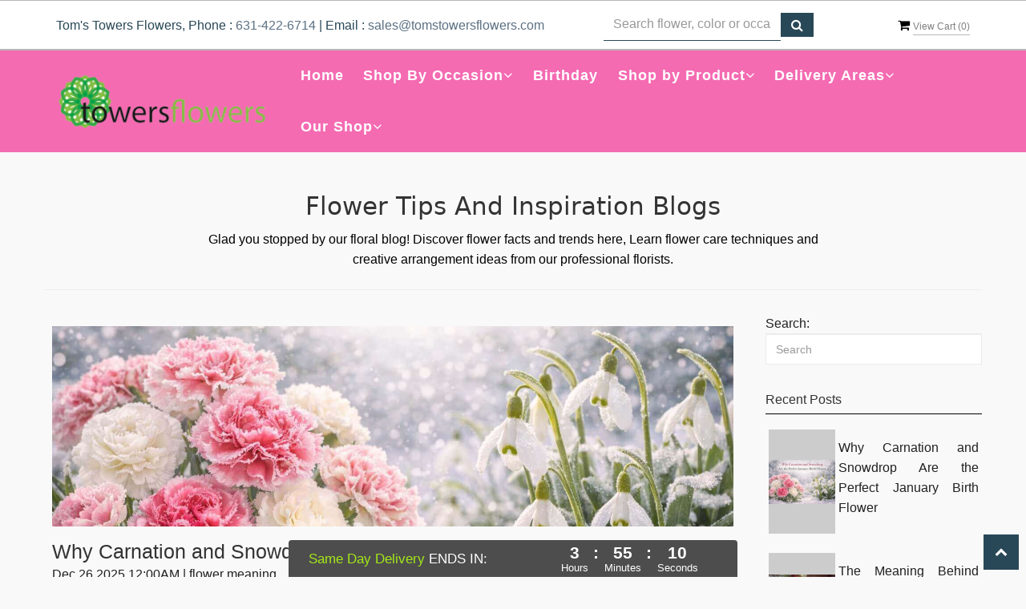

--- FILE ---
content_type: text/html; charset=utf-8
request_url: https://www.tomstowersflowers.com/blogs
body_size: 37223
content:
<!DOCTYPE html>
<html lang="en">
<head>

    <meta http-equiv="content-type" content="text/html; charset=utf-8" />
    <meta name="viewport" content="width=device-width,initial-scale=1.0">

    
    
<script>
    // Ensures the cookie is available on all paths by explicitly setting path=/
    document.cookie = "CurrentBrowserPath=" + encodeURIComponent(window.location.pathname) + "; path=/";
</script>



    <title>West Islip Florist | Flowers Delivery in West Islip by Towers Flowers</title>
    <meta name="keywords" content="West Islip Florist NY" />
    <meta name="description" content="West Islip Florist - Order flowers from Tom&#39;s Towers Flowers in West Islip NY. We offer fresh flower delivery in West Islip NY and surrounding areas. Save money by sending flowers directly with a Local Florist." />

<link rel="canonical" href="https://www.tomstowersflowers.com/blogs" />

<!-- Facebook Meta Tags -->
<meta property='og:site_name' content='Towers Flowers'>
<meta property='og:url' content = 'https://www.tomstowersflowers.com/blogs'>
<meta property='og:type' content='website'>
<meta property='og:title' content = 'West Islip Florist | Flowers Delivery in West Islip by Towers Flowers'>
<meta property='og:description' content = 'West Islip Florist - Order flowers from Tom's Towers Flowers in West Islip NY. We offer fresh flower delivery in West Islip NY and surrounding areas. Save money by sending flowers directly with a Local Florist.'>
<meta property='og:image' content = 'https://res.cloudinary.com/dizexseir/image/upload/v1638425793/ProImages/tcdslandxvsxqqmcn23i.png'>

<!-- Twitter Meta Tags -->
<meta name='twitter: card' content='summary_large_image'>
<meta name='twitter: url' content='https://www.tomstowersflowers.com/blogs'>
<meta name='twitter: title' content='West Islip Florist | Flowers Delivery in West Islip by Towers Flowers'>
<meta name='twitter: description' content='West Islip Florist - Order flowers from Tom's Towers Flowers in West Islip NY. We offer fresh flower delivery in West Islip NY and surrounding areas. Save money by sending flowers directly with a Local Florist.'>
<meta name='twitter: image' content='https://res.cloudinary.com/dizexseir/image/upload/v1638425793/ProImages/tcdslandxvsxqqmcn23i.png'>

<script type='application/ld+json'>{"@context":"https://schema.org/","@type":"Organization","url":"https://www.tomstowersflowers.com/","logo":"https://res.cloudinary.com/dizexseir/image/upload/v1638425793/ProImages/tcdslandxvsxqqmcn23i.png","sameAs":["https://www.facebook.com/towersflowersny","https://twitter.com/towersflowersny","https://www.google.com/maps/place/?q=place_id:ChIJM64eBDot6IkRGLKmCQy_Qf0","https://instagram.com/towersflowerswestislip","http://www.yelp.com/biz/towers-flowers-west-islip"]}</script>

<script type='application/ld+json'>{"@context":"https://schema.org","@type":["Florist","LocalBusiness"],"name":"Tom's Towers Flowers","description":"West Islip Florist - Order flowers from Tom's Towers Flowers in West Islip NY. We offer fresh flower delivery in West Islip NY and surrounding areas. Save money by sending flowers directly with a Local Florist.","image":"https://res.cloudinary.com/dizexseir/image/upload/w_300,c_limit,f_auto,q_auto/v1638425793/ProImages/tcdslandxvsxqqmcn23i.png","logo":"https://res.cloudinary.com/dizexseir/image/upload/v1638425793/ProImages/tcdslandxvsxqqmcn23i.png","@id":"https://www.tomstowersflowers.com/","url":"https://www.tomstowersflowers.com/","sameAs":["https://www.facebook.com/towersflowersny","https://twitter.com/towersflowersny","https://www.google.com/maps/place/?q=place_id:ChIJM64eBDot6IkRGLKmCQy_Qf0","https://instagram.com/towersflowerswestislip","http://www.yelp.com/biz/towers-flowers-west-islip"],"telephone":"631-422-6714","email":"sales@tomstowersflowers.com","priceRange":"19.99 - 899.00","address":{"@type":"PostalAddress","streetAddress":"235 Higbie Lane","addressLocality":"West Islip","addressRegion":"NY","postalCode":"11795","addressCountry":"US"},"geo":{"@type":"GeoCoordinates","latitude":"40.7085924","longitude":"-73.3059967"},"hasMap":"https://www.google.com/maps/place/?q=place_id:ChIJM64eBDot6IkRGLKmCQy_Qf0","openingHoursSpecification":[{"@type":"OpeningHoursSpecification","dayOfWeek":["Monday","Tuesday","Wednesday","Thursday","Friday"],"opens":"08:30 AM","closes":"05:00 PM"},{"@type":"OpeningHoursSpecification","dayOfWeek":["Saturday"],"opens":"09:00 AM","closes":"01:00 PM"}],"makesOffer":[{"@type":"Offer","name":"Flower Delivery Service Offer","itemOffered":{"@type":"Service","name":"Flower Delivery in West Islip, NY","serviceType":"Florist","areaServed":[{"@type":"Place","name":[" Islip Terrace","Amityville","Babylon","Bay Shore","Bayport","Bohemia","Brentwood","Brightwaters","Central Islip","Commack","Copiague","Deer Park","East Islip","Farmingdale","Great River","Hauppauge Islip ","Huntington","Huntington Station","Islandia","Lindenhurst","Long Island","Massapequa","Massapequa Park","Melville ","North Babylon","Ronkonkoma","Sayville","Smithtown","West Babylon","West Sayville","Wyandanch"]}]}},{"@type":"Offer","name":"Same day Local Flower Delivery Promotion","price":"0.00","priceCurrency":"USD","eligibleRegion":{"@type":"City","name":"West Islip"},"itemOffered":{"@type":"Service","name":"Flower Delivery"}}]}</script>


<!--Favicon Icons-->
        <link rel="icon" href="https://www.hanafloralpos2.com/images/proimages/favicon_1_(1).ico" type="image/x-icon" />
        <link rel="shortcut icon" href="https://www.hanafloralpos2.com/images/proimages/favicon_1_(1).ico" type="image/x-icon" />


<!-- Template CSS -->
<link href='https://hana-cdn-g9fcbgbya0azddab.a01.azurefd.net/ecommerce/Content/Theme1/css/style.min.css' rel='stylesheet'/><link href='https://hana-cdn-g9fcbgbya0azddab.a01.azurefd.net/ecommerce/Content/TowersFlowers/css/custom.min.css' rel='stylesheet'/><link href='https://hana-cdn-g9fcbgbya0azddab.a01.azurefd.net/ecommerce/Content/commoncss/ExitIntent.min.css' rel='stylesheet'/>
<link rel="preload" href="/Content/commoncss/font-awesome.min.css?v=0114081808" as="style" onload="this.rel = 'stylesheet'">
<link href='https://hana-cdn-g9fcbgbya0azddab.a01.azurefd.net/ecommerce/Content/commoncss/toastr.min.css' rel='stylesheet'/>
<link href='https://hana-cdn-g9fcbgbya0azddab.a01.azurefd.net/ecommerce/Content/commoncss/labs.min.css' rel='stylesheet'/>
<link href='https://hana-cdn-g9fcbgbya0azddab.a01.azurefd.net/ecommerce/Content/commoncss/masonry.min.css' rel='stylesheet'/>
<link href='https://hana-cdn-g9fcbgbya0azddab.a01.azurefd.net/ecommerce/Content/commoncss/BannerModel.min.css?v=1.1' rel='stylesheet'/> 

<style>
    /*added by UI team on 17/06/2024 for theme issue*/
    header .dropdown ul a:hover, header .dropdown ul a:focus {
        color: #fff !important
    }
    .iconic-thumbs .context img {
        max-width: 80px;
    }
    .iconic-thumbs {
        background: #fff0f8;
    }
    .dropdown {
        position: relative !important;
    }
    #navigation-menu .dropdown:hover > .dropdown-menu {
        left: 0;
        right: auto;
    }
    @media only screen and (min-width:992px) {
        #top-header {
            background: #f1007d91 !important;
        }
    }
    .dropdown-menu {
        min-width: 240px;
    }
    #navigation-menu .dropdown a {
        cursor: pointer;
        display: block;
        width: 100%;
    }
    header .dropdown ul a {
        position: relative;
        width: fit-content;
    }

        header .dropdown ul a:after {
            position: absolute;
            content: "";
            width: 0px;
            height: 1px;
            top: 50%;
            right: -15px;
            background: #fff;
            transition: 0.3s ease;
        }

        header .dropdown ul a:hover:after, header .dropdown ul a:focus:after {
            width: 7px;
        }

    .footer-center a {
        position: relative;
        width: fit-content;
    }

        .footer-center a:after {
            position: absolute;
            position: absolute;
            content: "";
            width: 0px;
            height: 1px;
            top: 50%;
            right: -15px;
            background: #fff;
            transition: 0.3s ease;
        }

        .footer-center a:hover:after {
            width: 7px;
        }

        .footer-center a:hover, .footer-center a:focus {
            color: #fff !important
        }

    .newsletter .email {
        height: 42px;
    }

    #ContactDetails h4 {
        font-family: system-ui;
        font-weight: 400;
        font-size: 1.5em;
        color: #3c3c3c;
        text-transform: capitalize;
    }

    .contact-form textarea {
        padding: 0.5em 1em;
    }

    .contact-form input[type="button"] {
        font-family: system-ui;
        color: #fff;
        font-size: 14px;
        text-transform: uppercase;
        padding: .8em 1em;
        font-weight: 600;
        background: #294857;
    }

        .contact-form input[type="button"]:hover, .contact-form input[type="button"]:focus {
            background: #447187 !important;
            color: #fff;
        }

    .contact input:hover, .contact input:focus, .contact-form textarea:hover, .contact-form textarea:focus {
        border-color: #294857;
    }



    .gift_main_wrap {
        border: none;
        border-bottom: none;
        background: transparent;
    }

    #BindProductImages .product-container {
        background: #fff;
        /*margin-bottom: 15px;*/
    }

    .Pager .page:hover {
        background: #294857;
        color: #fff !important;
    }

    #PromoProducts .product-container {
        padding: 0px;
    }

    #BestSellerCarousel {
        position: relative;
    }

        #BestSellerCarousel .owl-stage-outer, #BestSellerCarousel .owl-carousel .owl-stage {
            position: inherit;
        }

        #BestSellerCarousel .owl-nav {
            position: absolute;
            top: 38%;
            width: 100%;
            transform: translateY(-50%);
        }

            #BestSellerCarousel .owl-nav button {
                transform: none;
                padding: 3px 15px !important;
                top: auto;
            }

        #BestSellerCarousel .owl-prev span, #BestSellerCarousel .owl-next span {
            font-size: 34px;
            display: block;
            color: #000;
            line-height: normal;
        }

    #BestSeller .owl-carousel .owl-nav button.owl-next {
        right: -48px;
    }

    #BestSeller .owl-carousel .owl-nav button.owl-prev {
        left: -65px;
    }

    #BestSeller .owl-item div {
        background: #fff;
    }

    #BestSellerCarousel .owl-item img {
        object-fit: contain;
    }

    #BestSellerCarousel .description {
        width: 100%;
        display: flex;
        flex-direction: column;
        justify-content: center;
    }

    .product_size_radio .activeRadio + .front-end.box:hover {
        background: #294857 !important
    }

    #AddOnsDisplay .input-group .form-control {
        height: 39.7px;
    }

    #AddOnsDisplay .gift_title_sec .input-group {
        margin-bottom: 0px;
    }

    #AddOnsDisplay .gift_title_sec label {
        font-size: 13px;
        margin-bottom: 10px;
    }

    #weddingPlannerFrame {
        z-index: 9 !important;
    }

    #AddOnsDisplay .pretty.p-svg .state .svg {
        top: -10%;
    }

    #top-header .top-bar {
        padding: 10px 0px;
        border-top: 1px solid #b7b7b7;
    }

        #top-header .top-bar div p {
            margin: 0px;
        }

        #top-header .top-bar .container {
            display: flex;
            flex-direction: row;
            align-items: center;
        }

            #top-header .top-bar .container .ViewCart {
                position: relative;
                top: auto;
                left: auto;
                right: auto;
            }

            #top-header .top-bar .container #txtSearch {
                height: 39.7px;
            }

            #top-header .top-bar .container .input-group-btn:last-child > .btn {
                margin-left: 0px;
            }

    #divSocialDetails a:after, #divSocialDetails a:hover:after {
        display: none;
    }

    #vp_footer {
        padding: 50px 0px;
    }

        #vp_footer .container .row {
            padding-top: 0px;
        }

            #vp_footer .container .row:first-child {
                margin-bottom: 20px;
            }

        #vp_footer #divSocialDetails {
            margin: 0px;
        }

    #innerPrivSecurContainer {
        padding: 1% 4%;
        margin: 1% 1% 5% 1%;
        box-shadow: 0 0 20px #dedede;
    }

        #innerPrivSecurContainer h3 {
            padding-left: 0px;
        }

    .cst_topborder {
        border: none !important;
        padding: 1% 4%;
        margin: 1% 1% 5% 1% !important;
        box-shadow: 0 0 20px #dedede;
    }

    #BindContent .cst_topborder[style="border-top:none;"] {
        border: none;
        padding: 0px !important;
        margin: 0px !important;
        box-shadow: none !important;
    }

    #Hana_6 {
        min-height: auto !important;
    }

    #myCarousel1 .carousel-caption {
        bottom: auto !important;
        transform: translate(-50%, -50%);
        left: 50%;
        right: auto;
        top: 50%;
        padding-top: 140px;
    }

    #MenuList {
        z-index: 9999;
    }

    .iconic-thumbs .context img {
        margin-bottom: 10px;
    }

    .meet-the-team h2, .newsletter h1 {
        font-weight: 500;
        margin-top: 0px;
    }

    #CartDetails td table td, #CartDetails th table th {
        vertical-align: middle;
    }

    #CartDetails td, #CartDetails table {
        border-color: #447187;
    }

    #CartDetails th {
        border-color: #447187;
        border-color: #002130;
    }

    input[value="Continue Shopping"], input[value="Proceed to Checkout"] {
        background-color: #294857;
        border-color: #294857;
    }

        input[value="Continue Shopping"]:hover, input[value="Proceed to Checkout"]:hover {
            background-color: #447187;
            border-color: #447187;
        }

    .delivery-fee-widget {
        align-items: center;
    }

    #BindCategories .product-container {
        background: #fff;
        //margin-bottom: 15px;
    }

        #BindCategories .product-container .product-box {
            margin-bottom: 0px;
        }

    .productdetail .pro-detail-infor .pro-img {
        width: 100% !important;
        background: #fff;
    }

    .product_size_radio label {
        position: relative;
    }

    .product_size_radio .radio-readmore {
        position: relative;
        transform: none;
        -webkit-transform: none;
        -moz-transform: none;
        top: auto;
        -o-transform: none;
    }

    .product_size_radio .front-end {
        height: auto;
        padding: 6px 4px;
        position: relative
    }

    .product_size_radio .radio-readmore {
        padding: 0px;
    }

    .product_size_radio .front-end:before {
        content: '';
        top: 0px;
        width: 0%;
        left: 0px;
        right: 0px;
        height: 3px;
        background: #294857;
        transition: 0.3s ease;
        position: absolute
    }

    .product_size_radio .activeRadio + .front-end.box:hover::before {
        width: 0%;
    }

    .product_size_radio .front-end:hover:before {
        width: 100%;
    }

    .product_title {
        line-height: 1.3 !important;
    }

    .topheader-navholder-rg .container {
        display: flex;
        flex-direction: row;
        align-items: center;
    }

        .topheader-navholder-rg .container #MenuList {
            width: 100%;
            padding: 0px !important;
        }

        .topheader-navholder-rg .container #MenuTemplate {
            width: 100%;
        }

        .topheader-navholder-rg .container #navigation-menu > ul {
            float: none;
            display: flex;
            flex-wrap: wrap;
            width: 100%;
        }

    #navigation-menu > ul > li, #navigation-menu > ul > li > a, #navigation-menu > ul > .dropdown {
        align-items: center;
        display: flex;
    }

    #navigation-menu .custom-dropdown {
        top: 60px !important;
    }

    .sticky .nav {
        justify-content: center;
    }

    #PromoProducts .title_block {
        margin-top: 0px !important;
    }

    #PromoProducts .top-products, .newsletter, .meet-the-team, intro-with-image {
        padding: 70px 0;
    }

    #PromoProducts h4 {
        margin-bottom: 0 !important;
    }

    #PromoProducts .top-products .tagline {
        margin-bottom: 0px;
        display: block;
    }

        #PromoProducts .top-products .tagline p {
            line-height: 1.7;
            margin-bottom: 0px;
        }

    #PromoProducts .top-products .prod-title {
        margin: 0px 0px 17px;
    }

    .meet-the-team img {
        padding: 10px;
        margin: 0px !important;
        object-fit: contain;
        width: 100%;
        background: #fff;
    }

    .meet-the-team b, .meet-the-team p {
        background: #fff;
        margin: 0px;
        padding-bottom: 10px;
    }

    #BindCategories .right-block .product-box, #BindProductImages .right-block .product-box, #PromoProducts .product-container .right-block .product-box {
        margin-bottom: 0px !important;
        display: flex;
        flex-direction: column;
        justify-content: center;
        padding: 10px;
        border-top: 1px solid #bfbfbf80;
    }

    #BindProductImages .right-block, #BindCategories .right-block {
        margin: 0px;
    }

        #BindCategories .right-block .product-box .name .product-name {
            font-size: 18px !important;
            font-weight: 500;
        }

    .productdetail .ProdCar {
        position: relative;
    }

    .top-products .product-name {
        padding-top: 0px;
    }

    #BindProductsData #BindProductImages {
        display: flex;
        flex-wrap: wrap;
    }

        #BindProductsData #BindProductImages .products-it, #BindProductsData #BindProductImages .product-container {
            height: 100%;
        }

        #BindProductsData #BindProductImages .col-sp-12 {
            margin-bottom: 15px;
        }

    #AddOnsDisplay .row {
        z-index: 9;
        position: relative;
    }

    .productdetail .product_title {
        line-height: 1.5 !important
    }

    #ChangeZip {
        margin-left: auto;
    }

    #AddOnsDisplay .row .col-md-3 .gift_main_hdr {
        padding: 0px;
    }

    .shoplist .pro-list-it a.readmore {
        font-family: system-ui !important;
    }

    .gift_main {
        border-radius: 0;
        border: 1px solid #d5d5d5;
        border-bottom: 2px solid #294857;
        background: #fff;
        height: 100%;
        padding-top: 15px;
    }

    #BindCategories .product-card-row {
        display: flex;
        flex-wrap: wrap;
    }

        #BindCategories .product-card-row .col-xs-12 {
            margin-bottom: 15px;
        }

    #BindCategories .products-it .product-container .right-block {
        min-height: auto !important;
    }

        #BindCategories .products-it .product-container .right-block .product-box {
            min-height: auto;
            margin: 0px;
            padding: 20px 5px;
            display: flex;
            flex-direction: column;
            justify-content: center;
        }

    #BindCategories .product-card-row .products-it, #BindCategories .product-card-row .products-it .product-container {
        height: 100%;
    }

    .delivery-fee-widget #ZipcodeDiv[style="display: none;"] + .wd-100 {
        width: 100%;
    }

    #navigation-menu .dropdown a {
        cursor: pointer;
    }

    #navigation-menu .dropdown:hover > a {
        color: #bbb;
    }

    #super-footer {
        padding: 7px 50px 50px;
    }

    #PromoProducts .row {
        display: flex;
        flex-wrap: wrap;
    }

        #PromoProducts .row .col-sm-6 {
            margin-bottom: 15px;
        }

    #PromoProducts .product-container {
        margin-bottom: 0px;
        height: 100%;
    }

    #PromoProducts .right-block {
        min-height: auto !important;
    }

    #BindProductImages .right-block, #BindCategories .right-block {
        min-height: auto !important;
    }

    @media only screen and (min-width: 768px) and (max-width: 1024px) {
        #Hana_6 {
            height: auto !important;
        }
    }

    @media (max-width:1200px) {
        #navigation-menu ul li a {
            margin: 0px 6px;
        }

        #myCarousel1 .carousel-caption {
            padding: 230px 0px 100px;
        }

            #myCarousel1 .carousel-caption h5 {
                font-size: 40px;
            }

            #myCarousel1 .carousel-caption h3 {
                font-size: 30px;
                margin-bottom: 15px;
            }
    }

    @media (max-width:767px) {
        #PromoProducts .row .col-sm-6 {
            width: 100%;
        }

        .top-bar .container {
            padding: 0px;
        }

            .top-bar .container div p {
                margin: 0px;
            }

            .top-bar .container div .quick-search .pull-right {
                padding: 0px;
                margin-top: 10px;
            }

        .top-bar {
            padding: 10px 0px;
        }

            .top-bar .container div .quick-search .input-group {
                border: 1px solid #000;
                margin: 0px 15px;
            }

        .ui-widget #txtSearch {
            border-bottom: none !important;
        }

        .ViewCart {
            display: block;
            position: relative;
            top: auto;
            right: 0px;
            left: 0px;
            margin-top: 6px;
            float: none;
            text-align: center;
        }

            .ViewCart span {
                border-bottom: none;
                color: #fff;
            }

        .topheader-navholder-rg .container {
            padding: 0px;
            display: flex;
            justify-content: space-between;
            align-items: center;
        }

        #MobileMenu {
            margin: 0px;
            position: inherit !important;
        }

            #MobileMenu .navbar-default {
                background-color: transparent;
                border: none;
            }

                #MobileMenu .navbar-default .navbar-toggle {
                    border: none;
                }

            #MobileMenu .navbar-brand {
                display: none;
            }

            #MobileMenu .navbar-default .navbar-toggle span {
                background: #fff;
            }

        #BtnCart span {
            border-bottom: none;
            padding-bottom: 0px;
        }

        .topheader-navholder-rg .container:before, .topheader-navholder-rg .container:after {
            display: none;
        }

        #MobileMenuTemplate .navbar, .topheader-navholder-rg .col-md-9 {
            position: inherit
        }

        .topheader-navholder-rg {
            position: relative
        }

        #MobileMenuTemplate .navbar-collapse {
            position: absolute;
            top: 90px;
            left: 30px;
            right: 0px;
            width: 90%;
            background: #1f1f21;
        }

        .navbar-collapse ul li a:hover, .navbar-collapse ul li a:focus, .navbar-collapse ul .dropdown-menu li a:hover, .navbar-collapse ul .dropdown-menu li a:focus {
            color: #fff !important;
        }

        .navbar-collapse ul .open a:hover, .navbar-collapse ul .open a:focus {
            color: #1f1f21 !important;
        }

        .navbar-collapse ul .open a {
            color: #777;
        }

        .navbar-collapse ul .dropdown-menu li {
            margin-left: 10px
        }

        .top-products .title_block, .intro-with-image h2, .meet-the-team h2 {
            margin-top: 0px !important;
            font-size: 32px !important;
            margin-bottom: 10px;
        }

        .tagline p {
            margin-bottom: 30px;
        }

        .top-products .tagline {
            margin-bottom: 0px;
        }

        #PromoProducts .right-block {
            margin-top: 0px;
            align-items: center;
            justify-content: center;
            display: flex;
        }

        .product-box {
            min-height: auto;
        }

        #PromoProducts .product-container {
            padding: 15px 9px;
        }

        .countable h4 {
            margin-top: 0px;
            font-size: 40px;
        }

        .countable h6 {
            font-size: 25px;
        }

        .countable .block {
            margin-bottom: 25px;
        }

        .intro-with-image h5, .meet-the-team h5 {
            font-size: 26px !important;
        }

        .newsletter h1 {
            margin-top: 0px !important;
            font-size: 40px !important;
        }

        #BindProductsData .heading-sec h1 {
            font-size: 25px !important;
        }

        .shoplist .pro-list-it a.readmore {
            float: none !important;
            margin-bottom: 10px;
        }

        #AddOnsDisplay .row .col-md-3 {
            width: 100%
        }

        #AddOnsDisplay .addon_title {
            margin-top: 30px;
        }

        .contact input {
            margin-bottom: 10px
        }

        .navbar-default .navbar-toggle:hover, .navbar-default .navbar-toggle:focus {
            background-color: transparent;
        }

        #top-header .top-bar .container {
            flex-direction: column;
        }

        #vp_footer {
            padding: 30px 0px;
        }

        a.product_img_link img.img-responsive {
            height: 250px !important;
            object-fit: contain;
        }

        #PromoProducts .top-products, .newsletter, .meet-the-team, intro-with-image {
            padding: 30px 0;
        }

        #super-footer {
            padding: 30px 15px;
        }

            #super-footer h4 {
                padding-top: 0px;
                margin-top: 0px;
            }

        .footer-center .container {
            max-width: 100%;
            padding-left: 30px;
            padding-right: 30px;
        }

        .heading-sec h1, #NoProducttitle, #BindContent > h1, .blogsingle h1 {
            font-size: 30px;
        }

        .meet-the-team .row .col-sm-6 {
            margin-bottom: 15px;
        }

        #BindContent > h1, .blogsingle h1 {
            font-size: 30px;
        }

        .Logo_style {
            color: #ffffff !important;
        }

        .input-group {
            position: relative;
        }

        #top-header .top-bar .container #txtSearch {
            padding: 5px 60px 5px 10px;
        }

        #top-header .top-bar .container #BtnSearch {
            position: absolute;
            top: 0px;
            bottom: 0px;
            right: 0px;
            z-index: 99;
            padding: 0px;
            width: 45px;
            height: 100%;
        }

        #BindCategories .right-block .product-box, #BindProductImages .right-block .product-box, #PromoProducts .product-container .right-block .product-box {
            width: 100%;
        }

        .bread-crumb {
            margin-top: 0px !important;
        }

        #PromoProducts .right-block {
            min-height: auto !important;
        }

        #PromoProducts .product-container {
            padding: 0px;
        }
    }
    /*End added by UI team on 17/06/2024 for theme issue*/
    .pro-img #ProductImg {
        margin: auto;
    }

    #Hana_6 {
        min-height: 50vh;
        background-color: grey !important;
    }

    .logo {
        min-height: 70px;
    }

    @media only screen and (max-width:480px) {
        .logo {
            min-height: 0;
        }
    }

    @media only screen and (max-width:767px) {
        .cat-catalog .product-name {
            white-space: nowrap !important;
        }

        #Hana_6 {
            height: 25vh;
            background-color: grey !important;
        }
    }

    @media only screen and (min-width:768px) and (max-width: 1024px) {
        #Hana_6 {
            height: 30vh;
            background-color: grey !important;
        }
    }

    .meet-the-team img {
        margin: auto;
    }

    .newsletter .news-fields {
        margin: 0px auto 30px auto;
    }
    /*added by dilip for #100312*/
    .tooltip-inner {
        max-width: 100%;
        padding: 8px 8px;
    }
    /*#100312*/
    a.product_img_link {
        height: 280px;
        background-size: contain;
        background-position: top center;
        background-repeat: no-repeat;
    }

    .pretty.p-round .state label:after, .pretty.p-round .state label:before {
        border-radius: 0%;
    }

    .pretty.p-svg .state .svg {
        font-size: 1.1em;
    }
</style>
    
    <style>
        .pro-img #ProductImg {
            margin: auto;
        }

        #Hana_6 {
            min-height: 50vh;
            background-color: grey !important;
        }

        .logo {
            min-height: 70px;
        }

        @media only screen and (max-width:480px) {
            .logo {
                min-height: 0;
            }

      
        }

        @media only screen and (max-width:767px) {
            .cat-catalog .product-name {
                white-space: nowrap !important;
            }

            #Hana_6 {
                height: 25vh;
                background-color: grey !important;
            }
        }

        @media only screen and (min-width:768px) and (max-width: 1024px) {
            #Hana_6 {
                height: 30vh;
                background-color: grey !important;
            }
        }

        .meet-the-team img {
            margin: auto;
        }

        .newsletter .news-fields {
            margin: 0px auto 30px auto;
        }
        /*added by dilip for #100312*/
        .tooltip-inner {
            max-width: 100%;
            padding: 8px 8px;
        }
        /*#100312*/
        a.product_img_link {
            height: 280px;
            background-size: contain;
            background-position: top center;
            background-repeat: no-repeat;
        }

        .pretty.p-round .state label:after, .pretty.p-round .state label:before {
            border-radius: 0%;
        }

        .pretty.p-svg .state .svg {
            font-size: 1.1em;
        }
    </style>

    


    <!---google analytics--->
    <!--Added by Chand for #100977-->
<!-- Hotjar Tracking Code for https://floristcheckout.azurewebsites.net/ -->
<script>
    (function(h,o,t,j,a,r){
        h.hj=h.hj||function(){(h.hj.q=h.hj.q||[]).push(arguments)};
        h._hjSettings={hjid:2796706,hjsv:6};
        a=o.getElementsByTagName('head')[0];
        r=o.createElement('script');r.async=1;
        r.src=t+h._hjSettings.hjid+j+h._hjSettings.hjsv;
        a.appendChild(r);
    })(window,document,'https://static.hotjar.com/c/hotjar-','.js?sv=');
</script>
<!-- Global site tag (gtag.js) - Google Analytics -->
						<script async src="https://www.googletagmanager.com/gtag/js?id=G-DH057TX35X"></script>
						<script>
						  window.dataLayer = window.dataLayer || [];
						  function gtag(){dataLayer.push(arguments);}
						  gtag('js', new Date());
						  gtag('config', 'G-DH057TX35X');
						</script>
    <!--End #100977-->
    <!------>

</head>
<body class="landing home-1">
    


    <!-- Header -->
<div id="all">

    <div id="HeaderBanner">
    </div>
    
    <div id="HeaderCoupon">
    </div>
    <header id="top-header">
        <div class="header-main ht-header wow slideInDown" data-wow-duration="1s" data-wow-delay="0.5s">
            <div class="top-bar">
                <div class="container">

                    <div class="col-md-7">
                        <p>Tom&#39;s Towers Flowers, Phone : <a href="tel:631-422-6714">631-422-6714</a> | Email : <a href="mailto:sales@tomstowersflowers.com">sales@tomstowersflowers.com</a></p>
                    </div>

                    <div class="col-md-3 col-sm-6">
                        

<div class="row quick-search" style="margin-top: 0%;">
    <div class="col-md-12 col-xs-12 pull-right">
        <div class="ui-widget">
            <div class="input-group">
                <input id="txtSearch" placeholder="Search flower, color or occasion" class="form-control" aria-label="Text input with multiple buttons"> 
                <div class="input-group-btn"><button id="BtnSearch" type="button" class="btn btn-default"><i class="fa fa-search" aria-hidden="true" style="font-size: 16px;"></i></button></div>
            </div>
        </div>
    </div>
</div>

                    </div>
                    <div class="col-md-2 text-left col-sm-6">
                        <span onclick="VeiwCartDetails()" class="ViewCart"><a id="BtnCart"><i class="fa fa-shopping-cart"></i> <span>View Cart (<span id="CartitemCount"></span>)</span></a></span>
                    </div>
                </div>
            </div>
            
            <div class="topheader-navholder clearfix" id="top-navbar-nav">
                <div class="topheader-navholder-rg">
                    <div class="container">
                        <div class="col-md-3 text-center">
                            <!--Begin | Logo-->
                                <div class="logo" id="vp_logo">

                                    <a class="hd-logo" href="https://www.tomstowersflowers.com/">
                                                <img id="ShopLogo" class="logo cld-responsive lazyload" src="https://res.cloudinary.com/dizexseir/image/upload/w_300,c_limit,f_auto,q_auto/v1638425793/ProImages/tcdslandxvsxqqmcn23i.png" loading="lazy" alt="Tom&#39;s Towers Flowers - West Islip, NY Florist">


                                    </a>
                                </div>
                            <!--End | Logo-->
                        </div>

                        <div class="col-md-9">
                            <div id="MobileMenu">
                                <div id="MobileMenuTemplate">
    <!--Mobile menu-->
    <nav class="navbar navbar-default">
        <div class="container-fluid">
            <!--Toggle Button-->
            <div class="navbar-header">
                <button type="button" class="navbar-toggle collapsed" data-toggle="collapse" data-target="#bs-example-navbar-collapse-1" aria-expanded="false">
                    <span class="sr-only">Toggle navigation</span>
                    <span class="icon-bar"></span>
                    <span class="icon-bar"></span>
                    <span class="icon-bar"></span>
                </button>
                <a class="navbar-brand" href="#">Navigation Menu</a>
            </div>
            <!-- Navigation Menu -->
            <div class="collapse navbar-collapse" id="bs-example-navbar-collapse-1">
                <ul class="nav navbar-nav">
                                    <li>

                                            <a class="MenuLink" href='https://www.tomstowersflowers.com/'>Home</a>
                                    </li>
                                    <li>
                                            <a href="#" class="dropdown-toggle" data-toggle="dropdown" role="button" aria-haspopup="true" aria-expanded="false">Shop By Occasion <span class="caret"></span></a>


                                        <ul class="dropdown-menu">
                                                <div class="col-md-12">
                                                    <li>
                                                            <a target="_self" href='https://www.tomstowersflowers.com/categories/anniversary/47752'>Anniversary </a>


                                                    </li>
                                                </div>
                                                <div class="col-md-12">
                                                    <li>
                                                            <a target="_self" href='https://www.tomstowersflowers.com/categories/birthday/19709'>Birthday</a>


                                                    </li>
                                                </div>
                                                <div class="col-md-12">
                                                    <li>
                                                            <a target="_self" href='https://www.tomstowersflowers.com/categories/congratulations/49338'>Congratulations</a>


                                                    </li>
                                                </div>
                                                <div class="col-md-12">
                                                    <li>
                                                            <a target="_self" href='https://www.tomstowersflowers.com/categories/get-well/75015'>Get Well </a>


                                                    </li>
                                                </div>
                                                <div class="col-md-12">
                                                    <li>
                                                            <a target="_self" href='https://www.tomstowersflowers.com/categories/new-baby/75146'>New Baby </a>


                                                    </li>
                                                </div>
                                                <div class="col-md-12">
                                                    <li>
                                                            <a target="_self" href='https://www.tomstowersflowers.com/categories/just-because/49435'>Just Because</a>


                                                    </li>
                                                </div>
                                                <div class="col-md-12">
                                                    <li>
                                                            <a target="_self" href='https://www.towersflowersfuneralflowers.com/'>Sympathy &amp; Funeral Flowers  </a>


                                                    </li>
                                                </div>
                                                <div class="col-md-12">
                                                    <li>
                                                            <a target="_self" href='https://www.tomstowersflowers.com/categories/valentines-day/341786'>Valentines Day</a>


                                                    </li>
                                                </div>
                                                <div class="col-md-12">
                                                    <li>
                                                            <a target="_self" href='https://www.eventsbytowersflowers.com/'>Wedding</a>


                                                    </li>
                                                </div>

                                        </ul>
                                    </li>
                                    <li>

                                                <a class="MenuLink" target="_self" href='https://www.tomstowersflowers.com/categories/birthday/19709'>Birthday</a>
                                    </li>
                                    <li>
                                            <a href="#" class="dropdown-toggle" data-toggle="dropdown" role="button" aria-haspopup="true" aria-expanded="false">Shop by Product <span class="caret"></span></a>


                                        <ul class="dropdown-menu">
                                                <div class="col-md-12">
                                                    <li>
                                                            <a target="_self" href='https://www.tomstowersflowers.com/categories/flower-arrangements/393707'>Flower Arrangements </a>


                                                    </li>
                                                </div>
                                                <div class="col-md-12">
                                                    <li>
                                                            <a target="_self" href='https://www.tomstowersflowers.com/categories/roses/356590'>Roses</a>


                                                    </li>
                                                </div>
                                                <div class="col-md-12">
                                                    <li>
                                                            <a target="_self" href='https://www.tomstowersflowers.com/categories/house-plants/356588'>Plants</a>


                                                    </li>
                                                </div>
                                                <div class="col-md-12">
                                                    <li>
                                                            <a target="_self" href='https://www.tomstowersflowers.com/categories/mixed-bouquets/393732'>Mixed Bouquets</a>


                                                    </li>
                                                </div>
                                                <div class="col-md-12">
                                                    <li>
                                                            <a target="_self" href='https://www.tomstowersflowers.com/categories/gift-baskets/393853'>Gift Baskets</a>


                                                    </li>
                                                </div>

                                        </ul>
                                    </li>
                                    <li>
                                            <a href="#" class="dropdown-toggle" data-toggle="dropdown" role="button" aria-haspopup="true" aria-expanded="false">Delivery Areas <span class="caret"></span></a>


                                        <ul class="dropdown-menu">
                                                <div class="col-md-12">
                                                    <li>
                                                            <a target="_self" href='https://www.tomstowersflowers.com/nearbyfloristlocal'>Flower Delivery Nearby Area</a>


                                                    </li>
                                                </div>
                                                <div class="col-md-12">
                                                    <li>
                                                            <a target="_self" href='https://www.tomstowersflowers.com/nearbyfloristlocal/brentwood-flower-delivery/2300'>Brentwood Flower Delivery</a>


                                                    </li>
                                                </div>
                                                <div class="col-md-12">
                                                    <li>
                                                            <a target="_self" href='https://www.tomstowersflowers.com/nearbyfloristlocal/massapequa-flower-delivery/2309'>Massapequa Flower Delivery</a>


                                                    </li>
                                                </div>
                                                <div class="col-md-12">
                                                    <li>
                                                            <a target="_self" href='https://www.tomstowersflowers.com/hospital-flower-delivery'>Hospital Flower Delivery</a>


                                                    </li>
                                                </div>
                                                <div class="col-md-12">
                                                    <li>
                                                            <a target="_self" href='https://www.tomstowersflowers.com/nearbyfloristlocal/commack-flower-delivery/2291'>Commack Flower Delivery</a>


                                                    </li>
                                                </div>
                                                <div class="col-md-12">
                                                    <li>
                                                            <a target="_self" href='https://www.tomstowersflowers.com/nearbyfloristlocal/deer-park-flower-delivery/2292'>Deer Park Flower Delivery</a>


                                                    </li>
                                                </div>
                                                <div class="col-md-12">
                                                    <li>
                                                            <a target="_self" href='https://www.tomstowersflowers.com/funeral-homes-flower-delivery'>Funeral Home Flower Delivery</a>


                                                    </li>
                                                </div>
                                                <div class="col-md-12">
                                                    <li>
                                                            <a target="_self" href='https://www.tomstowersflowers.com/nearbyfloristlocal/lindenhurst-flower-delivery/2296'>Lindenhurst Flower Delivery</a>


                                                    </li>
                                                </div>
                                                <div class="col-md-12">
                                                    <li>
                                                            <a target="_self" href='https://www.tomstowersflowers.com/nearbyfloristlocal/long-island-flower-delivery/5440'>Long Island Flower Delivery</a>


                                                    </li>
                                                </div>

                                        </ul>
                                    </li>
                                    <li>
                                            <a href="#" class="dropdown-toggle" data-toggle="dropdown" role="button" aria-haspopup="true" aria-expanded="false">Our Shop <span class="caret"></span></a>


                                        <ul class="dropdown-menu">
                                                <div class="col-md-12">
                                                    <li>
                                                            <a target="_self" href='https://www.tomstowersflowers.com/content/about-us'>About Us</a>


                                                    </li>
                                                </div>
                                                <div class="col-md-12">
                                                    <li>
                                                            <a target="_self" href='https://www.tomstowersflowers.com/content/terms-conditions'>Terms &amp; Conditions</a>


                                                    </li>
                                                </div>
                                                <div class="col-md-12">
                                                    <li>
                                                            <a target="_self" href='https://www.tomstowersflowers.com/content/privacy-policy'>Privacy Policy</a>


                                                    </li>
                                                </div>
                                                <div class="col-md-12">
                                                    <li>
                                                            <a target="_self" href='https://www.tomstowersflowers.com/contact'>Contact Us</a>


                                                    </li>
                                                </div>
                                                <div class="col-md-12">
                                                    <li>
                                                            <a target="_self" href='https://www.tomstowersflowers.com/content/faq'>FAQ</a>


                                                    </li>
                                                </div>

                                        </ul>
                                    </li>


                </ul>

            </div><!-- /.navbar-collapse -->
        </div><!-- /.container-fluid -->
    </nav>
    <!--end mobile menu-->
</div>
                            </div>
                            <div class="nav-menu">
                                <!--Navigation-->
                                <div id="MenuList" class="collapse navbar-collapse">
                                    


<!-- Top Banner: Only shows when at top -->
<div id="top-banner" style="background-color: #3c3c3c; color: white; padding: 10px 20px; border-bottom: 1px solid #ccc; display:none;">
    <div style="display: flex; justify-content: space-between; align-items: center; max-width: 60%; margin: 0 auto;">
        <div style="font-size: 20px; font-weight: bold;">
            <a style="color:white;" href="/" title="Tom&#39;s Towers Flowers - Flower Delivery West Islip NY"> Tom&#39;s Towers Flowers</a>
        </div>
        <div style="font-size: 14px;">
            Exclusive Design &amp; Hand Delivered!
        </div>
    </div>
</div>

<div id="MenuTemplate">
    <nav id="navigation-menu">
        <ul class="nav navbar-nav megamenu">
                        <li>
                                <a class="MenuLink" href='https://www.tomstowersflowers.com/'>Home</a>

                        </li>
                            <li class="dropdown">
                                    <a href='https://www.tomstowersflowers.com/' target="_self" class="drop-btn MenuLink">Shop By Occasion<span class="fa fa-angle-down"></span></a>

                                <div class="dropdown-menu custom-dropdown">
                                    <ul class="row">
                                            <div class="col-xs-12">
                                                <li>
                                                        <a class="MenuLink" target="_self" href='https://www.tomstowersflowers.com/categories/anniversary/47752'>Anniversary </a>
                                                </li>
                                            </div>
                                            <div class="col-xs-12">
                                                <li>
                                                        <a class="MenuLink" target="_self" href='https://www.tomstowersflowers.com/categories/birthday/19709'>Birthday</a>
                                                </li>
                                            </div>
                                            <div class="col-xs-12">
                                                <li>
                                                        <a class="MenuLink" target="_self" href='https://www.tomstowersflowers.com/categories/congratulations/49338'>Congratulations</a>
                                                </li>
                                            </div>
                                            <div class="col-xs-12">
                                                <li>
                                                        <a class="MenuLink" target="_self" href='https://www.tomstowersflowers.com/categories/get-well/75015'>Get Well </a>
                                                </li>
                                            </div>
                                            <div class="col-xs-12">
                                                <li>
                                                        <a class="MenuLink" target="_self" href='https://www.tomstowersflowers.com/categories/new-baby/75146'>New Baby </a>
                                                </li>
                                            </div>
                                            <div class="col-xs-12">
                                                <li>
                                                        <a class="MenuLink" target="_self" href='https://www.tomstowersflowers.com/categories/just-because/49435'>Just Because</a>
                                                </li>
                                            </div>
                                            <div class="col-xs-12">
                                                <li>
                                                        <a class="MenuLink" target="_self" href='https://www.towersflowersfuneralflowers.com/'>Sympathy &amp; Funeral Flowers  </a>
                                                </li>
                                            </div>
                                            <div class="col-xs-12">
                                                <li>
                                                        <a class="MenuLink" target="_self" href='https://www.tomstowersflowers.com/categories/valentines-day/341786'>Valentines Day</a>
                                                </li>
                                            </div>
                                            <div class="col-xs-12">
                                                <li>
                                                        <a class="MenuLink" target="_self" href='https://www.eventsbytowersflowers.com/'>Wedding</a>
                                                </li>
                                            </div>
                                      </ul>
                                </div>
                        </li>
                        <li>
                                    <a class="MenuLink" target="_self" href='https://www.tomstowersflowers.com/categories/birthday/19709'>Birthday</a>

                        </li>
                            <li class="dropdown">
                                    <a href='https://www.tomstowersflowers.com/' target="_self" class="drop-btn MenuLink">Shop by Product<span class="fa fa-angle-down"></span></a>

                                <div class="dropdown-menu custom-dropdown">
                                    <ul class="row">
                                            <div class="col-xs-12">
                                                <li>
                                                        <a class="MenuLink" target="_self" href='https://www.tomstowersflowers.com/categories/flower-arrangements/393707'>Flower Arrangements </a>
                                                </li>
                                            </div>
                                            <div class="col-xs-12">
                                                <li>
                                                        <a class="MenuLink" target="_self" href='https://www.tomstowersflowers.com/categories/roses/356590'>Roses</a>
                                                </li>
                                            </div>
                                            <div class="col-xs-12">
                                                <li>
                                                        <a class="MenuLink" target="_self" href='https://www.tomstowersflowers.com/categories/house-plants/356588'>Plants</a>
                                                </li>
                                            </div>
                                            <div class="col-xs-12">
                                                <li>
                                                        <a class="MenuLink" target="_self" href='https://www.tomstowersflowers.com/categories/mixed-bouquets/393732'>Mixed Bouquets</a>
                                                </li>
                                            </div>
                                            <div class="col-xs-12">
                                                <li>
                                                        <a class="MenuLink" target="_self" href='https://www.tomstowersflowers.com/categories/gift-baskets/393853'>Gift Baskets</a>
                                                </li>
                                            </div>
                                      </ul>
                                </div>
                        </li>
                            <li class="dropdown">
                                    <a href='https://www.tomstowersflowers.com/' target="_self" class="drop-btn MenuLink">Delivery Areas<span class="fa fa-angle-down"></span></a>

                                <div class="dropdown-menu custom-dropdown">
                                    <ul class="row">
                                            <div class="col-xs-12">
                                                <li>
                                                        <a class="MenuLink" target="_self" href='https://www.tomstowersflowers.com/nearbyfloristlocal'>Flower Delivery Nearby Area</a>
                                                </li>
                                            </div>
                                            <div class="col-xs-12">
                                                <li>
                                                        <a class="MenuLink" target="_self" href='https://www.tomstowersflowers.com/nearbyfloristlocal/brentwood-flower-delivery/2300'>Brentwood Flower Delivery</a>
                                                </li>
                                            </div>
                                            <div class="col-xs-12">
                                                <li>
                                                        <a class="MenuLink" target="_self" href='https://www.tomstowersflowers.com/nearbyfloristlocal/massapequa-flower-delivery/2309'>Massapequa Flower Delivery</a>
                                                </li>
                                            </div>
                                            <div class="col-xs-12">
                                                <li>
                                                        <a class="MenuLink" target="_self" href='https://www.tomstowersflowers.com/hospital-flower-delivery'>Hospital Flower Delivery</a>
                                                </li>
                                            </div>
                                            <div class="col-xs-12">
                                                <li>
                                                        <a class="MenuLink" target="_self" href='https://www.tomstowersflowers.com/nearbyfloristlocal/commack-flower-delivery/2291'>Commack Flower Delivery</a>
                                                </li>
                                            </div>
                                            <div class="col-xs-12">
                                                <li>
                                                        <a class="MenuLink" target="_self" href='https://www.tomstowersflowers.com/nearbyfloristlocal/deer-park-flower-delivery/2292'>Deer Park Flower Delivery</a>
                                                </li>
                                            </div>
                                            <div class="col-xs-12">
                                                <li>
                                                        <a class="MenuLink" target="_self" href='https://www.tomstowersflowers.com/funeral-homes-flower-delivery'>Funeral Home Flower Delivery</a>
                                                </li>
                                            </div>
                                            <div class="col-xs-12">
                                                <li>
                                                        <a class="MenuLink" target="_self" href='https://www.tomstowersflowers.com/nearbyfloristlocal/lindenhurst-flower-delivery/2296'>Lindenhurst Flower Delivery</a>
                                                </li>
                                            </div>
                                            <div class="col-xs-12">
                                                <li>
                                                        <a class="MenuLink" target="_self" href='https://www.tomstowersflowers.com/nearbyfloristlocal/long-island-flower-delivery/5440'>Long Island Flower Delivery</a>
                                                </li>
                                            </div>
                                      </ul>
                                </div>
                        </li>
                            <li class="dropdown">
                                    <a href='https://www.tomstowersflowers.com/' target="_self" class="drop-btn MenuLink">Our Shop<span class="fa fa-angle-down"></span></a>

                                <div class="dropdown-menu custom-dropdown">
                                    <ul class="row">
                                            <div class="col-xs-12">
                                                <li>
                                                        <a class="MenuLink" target="_self" href='https://www.tomstowersflowers.com/content/about-us'>About Us</a>
                                                </li>
                                            </div>
                                            <div class="col-xs-12">
                                                <li>
                                                        <a class="MenuLink" target="_self" href='https://www.tomstowersflowers.com/content/terms-conditions'>Terms &amp; Conditions</a>
                                                </li>
                                            </div>
                                            <div class="col-xs-12">
                                                <li>
                                                        <a class="MenuLink" target="_self" href='https://www.tomstowersflowers.com/content/privacy-policy'>Privacy Policy</a>
                                                </li>
                                            </div>
                                            <div class="col-xs-12">
                                                <li>
                                                        <a class="MenuLink" target="_self" href='https://www.tomstowersflowers.com/contact'>Contact Us</a>
                                                </li>
                                            </div>
                                            <div class="col-xs-12">
                                                <li>
                                                        <a class="MenuLink" target="_self" href='https://www.tomstowersflowers.com/content/faq'>FAQ</a>
                                                </li>
                                            </div>
                                      </ul>
                                </div>
                        </li>

            </ul>

            </nav>
            </div>

                                </div>
                                <!--End | Navigation-->
                            </div>
                        </div>
                    </div>
                    <!-- end vp_horomenu -->
                </div><!-- end topheader-navholder-rg -->
            </div><!-- end topheader-navholder -->
        </div>
    </header><!-- end header -->

    <div class="container inner-contianer">
        <div class="bread-crumb" style="margin-top: 10px;"></div>
        <link href='https://hana-cdn-g9fcbgbya0azddab.a01.azurefd.net/ecommerce/Content/Plugin/jQueryUI/jquery-ui.min.css' rel='stylesheet'/>
<link href='https://hana-cdn-g9fcbgbya0azddab.a01.azurefd.net/ecommerce/Content/Plugin/Social/jssocials-theme-flat.min.css' rel='stylesheet'/>
<link href='https://hana-cdn-g9fcbgbya0azddab.a01.azurefd.net/ecommerce/Content/Plugin/Social/jssocials.min.css' rel='stylesheet'/>
<link href='https://hana-cdn-g9fcbgbya0azddab.a01.azurefd.net/ecommerce/Content/Plugin/Toaster/toastr.min.css' rel='stylesheet'/>
<link href='https://hana-cdn-g9fcbgbya0azddab.a01.azurefd.net/ecommerce/Content/Blog/Site.min.css' rel='stylesheet'/>
<input type="hidden" name="BlogAPIURL" id="BlogAPIURL" value="https://hanablogs.azurewebsites.net" />
<input type="hidden" name="hdnTagId" id="hdnTagId" value="0" />
<input type="hidden" name="hdnCategoryId" id="hdnCategoryId" value="0" />
<input type="hidden" name="hdnMonth" id="hdnMonth" value="0" />
<input type="hidden" name="hdnYear" id="hdnYear" value="0" />
<style>
    #BindContent h1 {
        text-align: center;
        font-size: 31px;
        margin-bottom: 9px;
        border-bottom: 0;
    }
    #BindContent .website-caption {
        text-align: center;
        max-width: 800px;
        margin: auto;
        color: #000;
        margin-top: 0;
    }
</style>
<div id="BindContent">
    <h1>Flower Tips and Inspiration Blogs</h1>
    <p class="website-caption">Glad you stopped by our floral blog! Discover flower facts and trends here, Learn flower care techniques and creative arrangement ideas from our professional florists. </p>
    <hr />
    <div class="row">
        <div class="col-md-9 defaultScrollOverFlow">
            <div class="row">
                <div class="col-md-12">
                    <div class="BlogPostWrap" id="BlogPostWrap">
                                <div class="card my-5 recentPostCard" style="padding: 10px;">
            <a href="/blog/flower-meaning/january-birth-flowers-carnation-snowdrop/5761">
                <div class="recentPostCardImage card-img-top" style="background-image:url(https://res.cloudinary.com/dizexseir/image/upload/v1766738945/BlogImages/202512260849052741.jpg)"></div>
            </a>
            <div class="card-body">
                <a href="/blog/flower-meaning/january-birth-flowers-carnation-snowdrop/5761">
                    <h2 class="card-title">Why Carnation and Snowdrop Are the Perfect January Birth Flower</h2>
                </a>
                
                
                    <small>Dec 26 2025 12:00AM | flower meaning</small>
                
                <p class="card-text">
                    <i>This post explains why these two blooms matter, what they represent, and how they work as meaningful gifts when the year is just starting.</i>
                </p>
                <a href="/blog/flower-meaning/january-birth-flowers-carnation-snowdrop/5761" class="btn btn-primary">Read More..</a>
            </div>
            
            
            
        </div>
        <div class="card my-5 recentPostCard" style="padding: 10px;">
            <a href="/blog/flower-meaning/the-meaning-behind-christmas-flowers-and-what-to-gift/5663">
                <div class="recentPostCardImage card-img-top" style="background-image:url(https://hanablogs.azurewebsites.net/Content/BlogUpload/202512021353499277.jpg)"></div>
            </a>
            <div class="card-body">
                <a href="/blog/flower-meaning/the-meaning-behind-christmas-flowers-and-what-to-gift/5663">
                    <h2 class="card-title">The Meaning Behind Christmas Flowers and What to Gift</h2>
                </a>
                
                
                    <small>Nov 28 2025 12:00AM | flower meaning</small>
                
                <p class="card-text">
                    <i>Flowers sound simple, but each one carries its own story. That’s where the real value is. When you understand the meaning of Christmas flowers, it gets easier to pick something that doesn’t feel random or forced.</i>
                </p>
                <a href="/blog/flower-meaning/the-meaning-behind-christmas-flowers-and-what-to-gift/5663" class="btn btn-primary">Read More..</a>
            </div>
            
            
            
        </div>
        <div class="card my-5 recentPostCard" style="padding: 10px;">
            <a href="/blog/flower-arrangements/thanksgiving-centerpiece-ideas-7-flowers-youll-love/5468">
                <div class="recentPostCardImage card-img-top" style="background-image:url(https://hanablogs.azurewebsites.net/Content/BlogUpload/202510301525275824.jpeg)"></div>
            </a>
            <div class="card-body">
                <a href="/blog/flower-arrangements/thanksgiving-centerpiece-ideas-7-flowers-youll-love/5468">
                    <h2 class="card-title">Thanksgiving Centerpiece Ideas: 7 Flowers You’ll Love</h2>
                </a>
                
                
                    <small>Oct 30 2025 12:00AM | Flower Arrangements</small>
                
                <p class="card-text">
                    <i>Even if you don’t think you’re good at decorating with flowers, there are some simple ways to make the table look a little less boring. You don’t need to spend hours figuring it out or buy expensive stuff.</i>
                </p>
                <a href="/blog/flower-arrangements/thanksgiving-centerpiece-ideas-7-flowers-youll-love/5468" class="btn btn-primary">Read More..</a>
            </div>
            
            
            
        </div>
        <div class="card my-5 recentPostCard" style="padding: 10px;">
            <a href="/blog/flower-meaning/sunflower-symbolism-and-meanings/5390">
                <div class="recentPostCardImage card-img-top" style="background-image:url(https://hanablogs.azurewebsites.net/Content/BlogUpload/202510031251522870.png)"></div>
            </a>
            <div class="card-body">
                <a href="/blog/flower-meaning/sunflower-symbolism-and-meanings/5390">
                    <h2 class="card-title">Sunflower Symbolism and Meanings: Joy, Strength, and Positivity</h2>
                </a>
                
                
                    <small>Sep 30 2025 12:00AM | flower meaning</small>
                
                <p class="card-text">
                    <i>Sunflowers are more than just bright yellow flowers. They carry stories about strength, joy, and hope.</i>
                </p>
                <a href="/blog/flower-meaning/sunflower-symbolism-and-meanings/5390" class="btn btn-primary">Read More..</a>
            </div>
            
            
            
        </div>
        <div class="card my-5 recentPostCard" style="padding: 10px;">
            <a href="/blog/flower-arrangements/why-are-these-5-romantic-flowers-so-special/5321">
                <div class="recentPostCardImage card-img-top" style="background-image:url(https://hanablogs.azurewebsites.net/Content/BlogUpload/202509091014469872.jpg)"></div>
            </a>
            <div class="card-body">
                <a href="/blog/flower-arrangements/why-are-these-5-romantic-flowers-so-special/5321">
                    <h2 class="card-title">Why Are These 5 Romantic Flowers So Special?</h2>
                </a>
                
                
                    <small>Aug 29 2025 12:00AM | Flower Arrangements</small>
                
                <p class="card-text">
                    <i>Flowers have been expressing love and affection for decades and choosing our florist in West Islip NY is the best place to get it delivered on the same day. </i>
                </p>
                <a href="/blog/flower-arrangements/why-are-these-5-romantic-flowers-so-special/5321" class="btn btn-primary">Read More..</a>
            </div>
            
            
            
        </div>
        <div class="card my-5 recentPostCard" style="padding: 10px;">
            <a href="/blog/flower-meaning/language-of-flowers/5199">
                <div class="recentPostCardImage card-img-top" style="background-image:url(https://hanablogs.azurewebsites.net/Content/BlogUpload/202507300827111834.png)"></div>
            </a>
            <div class="card-body">
                <a href="/blog/flower-meaning/language-of-flowers/5199">
                    <h2 class="card-title">What Your Bouquet Says: The Hidden Language of Flowers</h2>
                </a>
                
                
                    <small>Jul 30 2025 12:00AM | flower meaning</small>
                
                <p class="card-text">
                    <i>That is what makes bouquets so interesting. They are quiet little messengers. So, let us dig into this beautiful language of flowers.</i>
                </p>
                <a href="/blog/flower-meaning/language-of-flowers/5199" class="btn btn-primary">Read More..</a>
            </div>
            
            
            
        </div>
        <div class="card my-5 recentPostCard" style="padding: 10px;">
            <a href="/blog/flower-guide/julys-birth-flowers-and-their-hidden-meanings/4998">
                <div class="recentPostCardImage card-img-top" style="background-image:url(https://hanablogs.azurewebsites.net/Content/BlogUpload/202507031333398972.png)"></div>
            </a>
            <div class="card-body">
                <a href="/blog/flower-guide/julys-birth-flowers-and-their-hidden-meanings/4998">
                    <h2 class="card-title">Discover July’s Birth Flowers and Their Hidden Meanings</h2>
                </a>
                
                
                    <small>Jun 30 2025 12:00AM | Flower Guide</small>
                
                <p class="card-text">
                    <i>Be it bouquets intended for gift-giving, birthday planning, or just appreciation of the symbolism of such flowers, such deeper knowledge about the hidden meanings will bind us more intimately closer to this month of midsummer.</i>
                </p>
                <a href="/blog/flower-guide/julys-birth-flowers-and-their-hidden-meanings/4998" class="btn btn-primary">Read More..</a>
            </div>
            
            
            
        </div>
        <div class="card my-5 recentPostCard" style="padding: 10px;">
            <a href="/blog/flower-arrangements/why-flowers-make-the-perfect-congratulations-gift/4802">
                <div class="recentPostCardImage card-img-top" style="background-image:url(https://hanablogs.azurewebsites.net/Content/BlogUpload/202505161426534757.jpg)"></div>
            </a>
            <div class="card-body">
                <a href="/blog/flower-arrangements/why-flowers-make-the-perfect-congratulations-gift/4802">
                    <h2 class="card-title">Why Flowers Make the Perfect Congratulations Gift</h2>
                </a>
                
                
                    <small>May 16 2025 12:00AM | Flower Arrangements</small>
                
                <p class="card-text">
                    <i>More than anything, flowers show you care and that you are happy for someone. but how do you pick the right congratulations flower? That part can feel tricky, but do not worry. We are going to walk through it together.</i>
                </p>
                <a href="/blog/flower-arrangements/why-flowers-make-the-perfect-congratulations-gift/4802" class="btn btn-primary">Read More..</a>
            </div>
            
            
            
        </div>
        <div class="card my-5 recentPostCard" style="padding: 10px;">
            <a href="/blog/flower-arrangements/how-to-choose-the-perfect-fathers-day-flowers/4734">
                <div class="recentPostCardImage card-img-top" style="background-image:url(https://hanablogs.azurewebsites.net/Content/BlogUpload/202505010535034957.jpg)"></div>
            </a>
            <div class="card-body">
                <a href="/blog/flower-arrangements/how-to-choose-the-perfect-fathers-day-flowers/4734">
                    <h2 class="card-title">How to Choose the Perfect Father’s Day Flowers</h2>
                </a>
                
                
                    <small>Apr 30 2025 12:00AM | Flower Arrangements</small>
                
                <p class="card-text">
                    <i>It’s not just about tradition or looks because flowers can say things we sometimes don’t. And on a day like Father’s Day, that can really matter. </i>
                </p>
                <a href="/blog/flower-arrangements/how-to-choose-the-perfect-fathers-day-flowers/4734" class="btn btn-primary">Read More..</a>
            </div>
            
            
            
        </div>
        <div class="card my-5 recentPostCard" style="padding: 10px;">
            <a href="/blog/flower-arrangements/mothers-day-flowers-which-flowers-symbolize-motherhood/4643">
                <div class="recentPostCardImage card-img-top" style="background-image:url(https://hanablogs.azurewebsites.net/Content/BlogUpload/202503251438315596.jpg)"></div>
            </a>
            <div class="card-body">
                <a href="/blog/flower-arrangements/mothers-day-flowers-which-flowers-symbolize-motherhood/4643">
                    <h2 class="card-title">Mother’s Day Flowers: Which flowers symbolize motherhood?</h2>
                </a>
                
                
                    <small>Mar 25 2025 12:00AM | Flower Arrangements</small>
                
                <p class="card-text">
                    <i>Most people grab whatever looks pretty, but what if your flowers could actually say something meaningful? Each bloom carries its own message about motherhood - from strength to unconditional love.</i>
                </p>
                <a href="/blog/flower-arrangements/mothers-day-flowers-which-flowers-symbolize-motherhood/4643" class="btn btn-primary">Read More..</a>
            </div>
            
            
            
        </div>
        <div class="card my-5 recentPostCard" style="padding: 10px;">
            <a href="/blog/occasion-flowers/how-to-celebrate-international-womens-day-with-flowers/4525">
                <div class="recentPostCardImage card-img-top" style="background-image:url(https://hanablogs.azurewebsites.net/Content/BlogUpload/202502241312071106.jpg)"></div>
            </a>
            <div class="card-body">
                <a href="/blog/occasion-flowers/how-to-celebrate-international-womens-day-with-flowers/4525">
                    <h2 class="card-title">How to Celebrate International Women’s Day with Flowers</h2>
                </a>
                
                
                    <small>Feb 24 2025 12:00AM | Occasion Flowers</small>
                
                <p class="card-text">
                    <i>Whether you want to brighten the day of the beautiful ladies in your life or make a statement with a meaningful gesture, let’s understand How To Celebrate International Women’s Day with blooms through this blog. </i>
                </p>
                <a href="/blog/occasion-flowers/how-to-celebrate-international-womens-day-with-flowers/4525" class="btn btn-primary">Read More..</a>
            </div>
            
            
            
        </div>
        <div class="card my-5 recentPostCard" style="padding: 10px;">
            <a href="/blog/flower-arrangements/9-most-romantic-flowers-for-valentines-day/4420">
                <div class="recentPostCardImage card-img-top" style="background-image:url(https://hanablogs.azurewebsites.net/Content/BlogUpload/202501231456013337.jpg)"></div>
            </a>
            <div class="card-body">
                <a href="/blog/flower-arrangements/9-most-romantic-flowers-for-valentines-day/4420">
                    <h2 class="card-title">9 Most Romantic Flowers for Valentine’s Day</h2>
                </a>
                
                
                    <small>Jan 23 2025 12:00AM | Flower Arrangements</small>
                
                <p class="card-text">
                    <i>Whether planning a showstopping romantic gesture or a quiet moment that lingers in your heart, the right flowers can say it all. </i>
                </p>
                <a href="/blog/flower-arrangements/9-most-romantic-flowers-for-valentines-day/4420" class="btn btn-primary">Read More..</a>
            </div>
            
            
            
        </div>
        <div class="card my-5 recentPostCard" style="padding: 10px;">
            <a href="/blog/occasion-flowers/your-all-occasion-flower-etiquette-checklist/4366">
                <div class="recentPostCardImage card-img-top" style="background-image:url(https://hanablogs.azurewebsites.net/Content/BlogUpload/202412231059242546.jpg)"></div>
            </a>
            <div class="card-body">
                <a href="/blog/occasion-flowers/your-all-occasion-flower-etiquette-checklist/4366">
                    <h2 class="card-title">Your All-Occasion Flower Etiquette Checklist</h2>
                </a>
                
                
                    <small>Dec 23 2024 12:00AM | Occasion Flowers</small>
                
                <p class="card-text">
                    <i>However, the following flower etiquette practice will make sure that this floral gift is received and understood in the intended manner and way suitable for the given occasion. </i>
                </p>
                <a href="/blog/occasion-flowers/your-all-occasion-flower-etiquette-checklist/4366" class="btn btn-primary">Read More..</a>
            </div>
            
            
            
        </div>
        <div class="card my-5 recentPostCard" style="padding: 10px;">
            <a href="/blog/flower-arrangements/the-most-popular-holidays-for-flower-delivery/4203">
                <div class="recentPostCardImage card-img-top" style="background-image:url(https://hanablogs.azurewebsites.net/Content/BlogUpload/202411291401165891.jpg)"></div>
            </a>
            <div class="card-body">
                <a href="/blog/flower-arrangements/the-most-popular-holidays-for-flower-delivery/4203">
                    <h2 class="card-title">The Most Popular Holidays for Flower Delivery</h2>
                </a>
                
                
                    <small>Nov 29 2024 12:00AM | Flower Arrangements</small>
                
                <p class="card-text">
                    <i>There are several holidays which create a peak need for flowers on a few occasions. Flower is important as it symbolizes love, gratitude, remembrance, and celebration. </i>
                </p>
                <a href="/blog/flower-arrangements/the-most-popular-holidays-for-flower-delivery/4203" class="btn btn-primary">Read More..</a>
            </div>
            
            
            
        </div>
        <div class="card my-5 recentPostCard" style="padding: 10px;">
            <a href="/blog/flower-arrangements/flower-gifting-different-types-of-flowers-to-say-thank-you/4132">
                <div class="recentPostCardImage card-img-top" style="background-image:url(https://hanablogs.azurewebsites.net/Content/BlogUpload/202411041214002040.jpg)"></div>
            </a>
            <div class="card-body">
                <a href="/blog/flower-arrangements/flower-gifting-different-types-of-flowers-to-say-thank-you/4132">
                    <h2 class="card-title">Flower Gifting: Different Types of Flowers To Say Thank You</h2>
                </a>
                
                
                    <small>Oct 30 2024 12:00AM | Flower Arrangements</small>
                
                <p class="card-text">
                    <i>How wonderful are flowers to convey a straight message from the heart and leave behind a visual and aromatic reminder of thanks? </i>
                </p>
                <a href="/blog/flower-arrangements/flower-gifting-different-types-of-flowers-to-say-thank-you/4132" class="btn btn-primary">Read More..</a>
            </div>
            
            
            
        </div>
        <div class="card my-5 recentPostCard" style="padding: 10px;">
            <a href="/blog/flower-guide/how-to-grow-roses-the-complete-rose-flower-guide/4040">
                <div class="recentPostCardImage card-img-top" style="background-image:url(https://hanablogs.azurewebsites.net/Content/BlogUpload/202409301444125093.png)"></div>
            </a>
            <div class="card-body">
                <a href="/blog/flower-guide/how-to-grow-roses-the-complete-rose-flower-guide/4040">
                    <h2 class="card-title">How to Grow Roses: The Complete Rose Flower Guide</h2>
                </a>
                
                
                    <small>Sep 30 2024 12:00AM | Flower Guide</small>
                
                <p class="card-text">
                    <i>Rose growing can be quite a fulfilling activity, adding beauty and fragrance to one&#39;s garden. Chosen correctly, well taken care of, and infestations or diseases tackled on time, one will have healthy, blooming roses for years in a row.</i>
                </p>
                <a href="/blog/flower-guide/how-to-grow-roses-the-complete-rose-flower-guide/4040" class="btn btn-primary">Read More..</a>
            </div>
            
            
            
        </div>
        <div class="card my-5 recentPostCard" style="padding: 10px;">
            <a href="/blog/occasion-flowers/septembers-birth-flowers-aster-and-morning-glory/3903">
                <div class="recentPostCardImage card-img-top" style="background-image:url(https://hanablogs.azurewebsites.net/Content/BlogUpload/202408291519598602.jpeg)"></div>
            </a>
            <div class="card-body">
                <a href="/blog/occasion-flowers/septembers-birth-flowers-aster-and-morning-glory/3903">
                    <h2 class="card-title">September&#39;s Birth Flowers: Aster and Morning Glory</h2>
                </a>
                
                
                    <small>Aug 29 2024 12:00AM | Occasion Flowers</small>
                
                <p class="card-text">
                    <i>If you were born in the lovely month of September, you have two blooms representing your birth month. </i>
                </p>
                <a href="/blog/occasion-flowers/septembers-birth-flowers-aster-and-morning-glory/3903" class="btn btn-primary">Read More..</a>
            </div>
            
            
            
        </div>
        <div class="card my-5 recentPostCard" style="padding: 10px;">
            <a href="/blog/flower-arrangements/flower-symbolism-guide-various-flower-meanings/3778">
                <div class="recentPostCardImage card-img-top" style="background-image:url(https://hanablogs.azurewebsites.net/Content/BlogUpload/202407221150018394.jpg)"></div>
            </a>
            <div class="card-body">
                <a href="/blog/flower-arrangements/flower-symbolism-guide-various-flower-meanings/3778">
                    <h2 class="card-title">Flower Symbolism Guide: Various Flower Meanings</h2>
                </a>
                
                
                    <small>Jul 22 2024 12:00AM | Flower Arrangements</small>
                
                <p class="card-text">
                    <i>Each type and colour of flower has its meaning, whether it represents friendship, passion, forgiveness, or pity. By understanding more about the significance of various flowers, you can send a flower arrangement from our West Islip NY flower shop that conveys the message you want to convey.</i>
                </p>
                <a href="/blog/flower-arrangements/flower-symbolism-guide-various-flower-meanings/3778" class="btn btn-primary">Read More..</a>
            </div>
            
            
            
        </div>
        <div class="card my-5 recentPostCard" style="padding: 10px;">
            <a href="/blog/flower-arrangements/the-meaning-and-symbolism-behind-popular-summer-flowers/3726">
                <div class="recentPostCardImage card-img-top" style="background-image:url(https://hanablogs.azurewebsites.net/Content/BlogUpload/202407010841254894.jpg)"></div>
            </a>
            <div class="card-body">
                <a href="/blog/flower-arrangements/the-meaning-and-symbolism-behind-popular-summer-flowers/3726">
                    <h2 class="card-title">The Meaning and Symbolism Behind Popular Summer Flowers</h2>
                </a>
                
                
                    <small>Jun 28 2024 12:00AM | Flower Arrangements</small>
                
                <p class="card-text">
                    <i>Summer flowers are not just a feast for the eyes, but they also carry profound meanings and symbolism.</i>
                </p>
                <a href="/blog/flower-arrangements/the-meaning-and-symbolism-behind-popular-summer-flowers/3726" class="btn btn-primary">Read More..</a>
            </div>
            
            
            
        </div>
        <div class="card my-5 recentPostCard" style="padding: 10px;">
            <a href="/blog/flower-arrangements/birth-month-flowers-what-is-my-birth-flower/3668">
                <div class="recentPostCardImage card-img-top" style="background-image:url(https://hanablogs.azurewebsites.net/Content/BlogUpload/202406031128015881.jpg)"></div>
            </a>
            <div class="card-body">
                <a href="/blog/flower-arrangements/birth-month-flowers-what-is-my-birth-flower/3668">
                    <h2 class="card-title">Birth Month Flowers: What Is My Birth Flower?</h2>
                </a>
                
                
                    <small>May 31 2024 12:00AM | Flower Arrangements</small>
                
                <p class="card-text">
                    <i>These flowers by our tom towers flowers are believed to represent the characteristics and personalities of people born in that month. </i>
                </p>
                <a href="/blog/flower-arrangements/birth-month-flowers-what-is-my-birth-flower/3668" class="btn btn-primary">Read More..</a>
            </div>
            
            
            
        </div>
        <div class="card my-5 recentPostCard" style="padding: 10px;">
            <a href="/blog/flower-arrangements/which-flowers-to-choose-this-memorial-day/3558">
                <div class="recentPostCardImage card-img-top" style="background-image:url(https://hanablogs.azurewebsites.net/Content/BlogUpload/202405011517500064.jpg)"></div>
            </a>
            <div class="card-body">
                <a href="/blog/flower-arrangements/which-flowers-to-choose-this-memorial-day/3558">
                    <h2 class="card-title">Which Flowers To Choose This Memorial Day</h2>
                </a>
                
                
                    <small>Apr 30 2024 12:00AM | Flower Arrangements</small>
                
                <p class="card-text">
                    <i>This Memorial Day, express your respect and gratitude with a bouquet from Tom&#39;s Tower Flowers. Our carefully curated selection of blooms, each carrying a unique message, will help you convey your deepest emotions. </i>
                </p>
                <a href="/blog/flower-arrangements/which-flowers-to-choose-this-memorial-day/3558" class="btn btn-primary">Read More..</a>
            </div>
            
            
            
        </div>
        <div class="card my-5 recentPostCard" style="padding: 10px;">
            <a href="/blog/flower-arrangements/all-about-the-official-mothers-day-flower-the-carnation/3477">
                <div class="recentPostCardImage card-img-top" style="background-image:url(https://hanablogs.azurewebsites.net/Content/BlogUpload/202404021502343782.jpg)"></div>
            </a>
            <div class="card-body">
                <a href="/blog/flower-arrangements/all-about-the-official-mothers-day-flower-the-carnation/3477">
                    <h2 class="card-title">All About the Official Mother’s Day Flower: The Carnation</h2>
                </a>
                
                
                    <small>Mar 29 2024 12:00AM | Flower Arrangements</small>
                
                <p class="card-text">
                    <i>In this blog, we delve into the history, symbolism, and cultural significance of carnations, the official Mother&#39;s Day flower. </i>
                </p>
                <a href="/blog/flower-arrangements/all-about-the-official-mothers-day-flower-the-carnation/3477" class="btn btn-primary">Read More..</a>
            </div>
            
            
            
        </div>
        <div class="card my-5 recentPostCard" style="padding: 10px;">
            <a href="/blog/flower-arrangements/the-most-suitable-flowers-for-expressing-your-sympathy/3367">
                <div class="recentPostCardImage card-img-top" style="background-image:url(https://hanablogs.azurewebsites.net/Content/BlogUpload/202402291056202184.jpg)"></div>
            </a>
            <div class="card-body">
                <a href="/blog/flower-arrangements/the-most-suitable-flowers-for-expressing-your-sympathy/3367">
                    <h2 class="card-title">The Most Suitable Flowers for Expressing Your Sympathy</h2>
                </a>
                
                
                    <small>Feb 29 2024 12:00AM | Flower Arrangements</small>
                
                <p class="card-text">
                    <i>From the hopeful to serene blooms, each flower carries a message of empathy. serving as a compassionate companion in times of mourning.</i>
                </p>
                <a href="/blog/flower-arrangements/the-most-suitable-flowers-for-expressing-your-sympathy/3367" class="btn btn-primary">Read More..</a>
            </div>
            
            
            
        </div>
        <div class="card my-5 recentPostCard" style="padding: 10px;">
            <a href="/blog/occasion-flowers/best-valentines-day-flowers/3298">
                <div class="recentPostCardImage card-img-top" style="background-image:url(https://hanablogs.azurewebsites.net/Content/BlogUpload/202401311125210346.jpg)"></div>
            </a>
            <div class="card-body">
                <a href="/blog/occasion-flowers/best-valentines-day-flowers/3298">
                    <h2 class="card-title">Best Valentine’s Day Flowers</h2>
                </a>
                
                
                    <small>Jan 31 2024 12:00AM | Occasion Flowers</small>
                
                <p class="card-text">
                    <i>If you need to stop by a flower shop in West Islip to pick up an arrangement, consider these lovely varieties that are ideal for Valentine&#39;s Day.</i>
                </p>
                <a href="/blog/occasion-flowers/best-valentines-day-flowers/3298" class="btn btn-primary">Read More..</a>
            </div>
            
            
            
        </div>
        <div class="card my-5 recentPostCard" style="padding: 10px;">
            <a href="/blog/flower-arrangements/the-best-new-year-flowers-to-start-the-year-right/3193">
                <div class="recentPostCardImage card-img-top" style="background-image:url(https://hanablogs.azurewebsites.net/Content/BlogUpload/202401021553547622.jpg)"></div>
            </a>
            <div class="card-body">
                <a href="/blog/flower-arrangements/the-best-new-year-flowers-to-start-the-year-right/3193">
                    <h2 class="card-title">The Best New Year Flowers to Start the Year Right</h2>
                </a>
                
                
                    <small>Dec 28 2023 12:00AM | Flower Arrangements</small>
                
                <p class="card-text">
                    <i>Visit our website Towers Flowers to find the perfect floral arrangement that will bring joy and beauty to your celebrations. </i>
                </p>
                <a href="/blog/flower-arrangements/the-best-new-year-flowers-to-start-the-year-right/3193" class="btn btn-primary">Read More..</a>
            </div>
            
            
            
        </div>
        <div class="card my-5 recentPostCard" style="padding: 10px;">
            <a href="/blog/flower-arrangements/december-birth-flowers-meanings-narcissus-holly-poinsettia/3126">
                <div class="recentPostCardImage card-img-top" style="background-image:url(https://hanablogs.azurewebsites.net/Content/BlogUpload/202312041224145643.jpg)"></div>
            </a>
            <div class="card-body">
                <a href="/blog/flower-arrangements/december-birth-flowers-meanings-narcissus-holly-poinsettia/3126">
                    <h2 class="card-title">December Birth Flowers &amp; Meanings: Narcissus, Holly &amp; Poinsettia</h2>
                </a>
                
                
                    <small>Nov 30 2023 12:00AM | Flower Arrangements</small>
                
                <p class="card-text">
                    <i>Each bloom has a story, mythology, and significance related to December that elevates it beyond a mere flower arrangement to a living symbol of celebration and birth.</i>
                </p>
                <a href="/blog/flower-arrangements/december-birth-flowers-meanings-narcissus-holly-poinsettia/3126" class="btn btn-primary">Read More..</a>
            </div>
            
            
            
        </div>
        <div class="card my-5 recentPostCard" style="padding: 10px;">
            <a href="/blog/flower-arrangements/top-8-favorite-thanksgiving-flowers-to-celebrate-family/3010">
                <div class="recentPostCardImage card-img-top" style="background-image:url(https://hanablogs.azurewebsites.net/Content/BlogUpload/202311011256255534.jpg)"></div>
            </a>
            <div class="card-body">
                <a href="/blog/flower-arrangements/top-8-favorite-thanksgiving-flowers-to-celebrate-family/3010">
                    <h2 class="card-title">Top 8 Favorite Thanksgiving Flowers To Celebrate Family</h2>
                </a>
                
                
                    <small>Oct 31 2023 12:00AM | Flower Arrangements</small>
                
                <p class="card-text">
                    <i>Thanksgiving flowers arrangements not only add a touch of beauty to your holiday decor but also convey your appreciation and love for your family</i>
                </p>
                <a href="/blog/flower-arrangements/top-8-favorite-thanksgiving-flowers-to-celebrate-family/3010" class="btn btn-primary">Read More..</a>
            </div>
            
            
            
        </div>
        <div class="card my-5 recentPostCard" style="padding: 10px;">
            <a href="/blog/occasion-flowers/halloween-flower-arrangements-ideas/2933">
                <div class="recentPostCardImage card-img-top" style="background-image:url(https://hanablogs.azurewebsites.net/Content/BlogUpload/202310020912234629.jpg)"></div>
            </a>
            <div class="card-body">
                <a href="/blog/occasion-flowers/halloween-flower-arrangements-ideas/2933">
                    <h2 class="card-title">Halloween Flower Arrangements Ideas</h2>
                </a>
                
                
                    <small>Sep 29 2023 12:00AM | Occasion Flowers</small>
                
                <p class="card-text">
                    <i>This halloween flower has large, vibrant petals. Orange gerberas add a burst of cheerful color reminiscent of autumn leaves.</i>
                </p>
                <a href="/blog/occasion-flowers/halloween-flower-arrangements-ideas/2933" class="btn btn-primary">Read More..</a>
            </div>
            
            
            
        </div>
        <div class="card my-5 recentPostCard" style="padding: 10px;">
            <a href="/blog/flower-arrangements/which-flowers-should-you-use-to-congratulate-someone-/2821">
                <div class="recentPostCardImage card-img-top" style="background-image:url(https://hanablogs.azurewebsites.net/Content/BlogUpload/202308291328105734.jpg)"></div>
            </a>
            <div class="card-body">
                <a href="/blog/flower-arrangements/which-flowers-should-you-use-to-congratulate-someone-/2821">
                    <h2 class="card-title">Which Flowers Should You Use to Congratulate Someone? </h2>
                </a>
                
                
                    <small>Aug 29 2023 12:00AM | Flower Arrangements</small>
                
                <p class="card-text">
                    <i>How better to express your heartfelt congratulations than with a bouquet of carefully chosen flowers?</i>
                </p>
                <a href="/blog/flower-arrangements/which-flowers-should-you-use-to-congratulate-someone-/2821" class="btn btn-primary">Read More..</a>
            </div>
            
            
            
        </div>
        <div class="card my-5 recentPostCard" style="padding: 10px;">
            <a href="/blog/flower-arrangements/how-to-choose-the-perfect-flowers-for-birthday/2761">
                <div class="recentPostCardImage card-img-top" style="background-image:url(https://hanablogs.azurewebsites.net/Content/BlogUpload/202307311429168195.jpg)"></div>
            </a>
            <div class="card-body">
                <a href="/blog/flower-arrangements/how-to-choose-the-perfect-flowers-for-birthday/2761">
                    <h2 class="card-title">How To Choose the Perfect Flowers for Birthday</h2>
                </a>
                
                
                    <small>Jul 31 2023 12:00AM | Flower Arrangements</small>
                
                <p class="card-text">
                    <i>The right flower bouquet can brighten someone&#39;s day and show you cared enough to make a thoughtful selection just for them. </i>
                </p>
                <a href="/blog/flower-arrangements/how-to-choose-the-perfect-flowers-for-birthday/2761" class="btn btn-primary">Read More..</a>
            </div>
            
            
            
        </div>
        <div class="card my-5 recentPostCard" style="padding: 10px;">
            <a href="/blog/flower-arrangements/the-most-popular-funeral-flowers-for-expressing-sympathy/2672">
                <div class="recentPostCardImage card-img-top" style="background-image:url(https://hanablogs.azurewebsites.net/Content/BlogUpload/202307031459030315.jpg)"></div>
            </a>
            <div class="card-body">
                <a href="/blog/flower-arrangements/the-most-popular-funeral-flowers-for-expressing-sympathy/2672">
                    <h2 class="card-title">The Most Popular Funeral Flowers for Expressing Sympathy</h2>
                </a>
                
                
                    <small>Jun 30 2023 12:00AM | Flower Arrangements</small>
                
                <p class="card-text">
                    <i>Flowers are said to have an effect on our mood and the way we feel, in the past flowers were used to please the gods, to pay respects and also to symbolize a life well lived. </i>
                </p>
                <a href="/blog/flower-arrangements/the-most-popular-funeral-flowers-for-expressing-sympathy/2672" class="btn btn-primary">Read More..</a>
            </div>
            
            
            
        </div>
        <div class="card my-5 recentPostCard" style="padding: 10px;">
            <a href="/blog/flower-arrangements/meanings-of-traditional-funeral-and-sympathy-flowers/2560">
                <div class="recentPostCardImage card-img-top" style="background-image:url(https://hanablogs.azurewebsites.net/Content/BlogUpload/202305300643366820.jpg)"></div>
            </a>
            <div class="card-body">
                <a href="/blog/flower-arrangements/meanings-of-traditional-funeral-and-sympathy-flowers/2560">
                    <h2 class="card-title">Meanings of Traditional Funeral and Sympathy Flowers</h2>
                </a>
                
                
                    <small>May 30 2023 12:00AM | Flower Arrangements</small>
                
                <p class="card-text">
                    <i>Here is a guide to understand the meanings behind various traditional funeral and sympathy flowers, shedding light on the language of flowers and the emotions they represent.</i>
                </p>
                <a href="/blog/flower-arrangements/meanings-of-traditional-funeral-and-sympathy-flowers/2560" class="btn btn-primary">Read More..</a>
            </div>
            
            
            
        </div>
        <div class="card my-5 recentPostCard" style="padding: 10px;">
            <a href="/blog/flower-arrangements/5-meaningful-mothers-day-flower-arrangements-that-will-bring-joy-to-moms-day/2469">
                <div class="recentPostCardImage card-img-top" style="background-image:url(https://hanablogs.azurewebsites.net/Content/BlogUpload/202304281003428455.jpg)"></div>
            </a>
            <div class="card-body">
                <a href="/blog/flower-arrangements/5-meaningful-mothers-day-flower-arrangements-that-will-bring-joy-to-moms-day/2469">
                    <h2 class="card-title">5 Meaningful Mother’s Day Flower Arrangements That Will Bring Joy to Mom’s Day</h2>
                </a>
                
                
                    <small>Apr 28 2023 12:00AM | Flower Arrangements</small>
                
                <p class="card-text">
                    <i>So, this Mother’s Day, don’t hold yourself back and present your mother with a beautiful bouquet of any of the below-mentioned flowers and convey to her what you truly feel.</i>
                </p>
                <a href="/blog/flower-arrangements/5-meaningful-mothers-day-flower-arrangements-that-will-bring-joy-to-moms-day/2469" class="btn btn-primary">Read More..</a>
            </div>
            
            
            
        </div>
        <div class="card my-5 recentPostCard" style="padding: 10px;">
            <a href="/blog/flower-arrangements/the-most-popular-fresh-cut-flowers-by-season/2391">
                <div class="recentPostCardImage card-img-top" style="background-image:url(https://hanablogs.azurewebsites.net/Content/BlogUpload/202303301105142209.jpg)"></div>
            </a>
            <div class="card-body">
                <a href="/blog/flower-arrangements/the-most-popular-fresh-cut-flowers-by-season/2391">
                    <h2 class="card-title">The Most Popular Fresh Cut Flowers by Season</h2>
                </a>
                
                
                    <small>Mar 30 2023 12:00AM | Flower Arrangements</small>
                
                <p class="card-text">
                    <i>As every season comes with its own bunch of flowers that flourish in abundance in that particular season and weather condition.</i>
                </p>
                <a href="/blog/flower-arrangements/the-most-popular-fresh-cut-flowers-by-season/2391" class="btn btn-primary">Read More..</a>
            </div>
            
            
            
        </div>
        <div class="card my-5 recentPostCard" style="padding: 10px;">
            <a href="/blog/occasion-flowers/the-perfect-flowers-and-gifts-for-saint-patricks-day/2298">
                <div class="recentPostCardImage card-img-top" style="background-image:url(https://hanablogs.azurewebsites.net/Content/BlogUpload/202303011134194093.jpg)"></div>
            </a>
            <div class="card-body">
                <a href="/blog/occasion-flowers/the-perfect-flowers-and-gifts-for-saint-patricks-day/2298">
                    <h2 class="card-title">The Perfect Flowers and Gifts for Saint Patrick’s Day</h2>
                </a>
                
                
                    <small>Feb 28 2023 12:00AM | Occasion Flowers</small>
                
                <p class="card-text">
                    <i>With Towers Flowers West Islip, you can choose the right St. Patrick&#39;s Day flowers and gifts for your friends, family, and coworkers. On this important day in Irish culture.</i>
                </p>
                <a href="/blog/occasion-flowers/the-perfect-flowers-and-gifts-for-saint-patricks-day/2298" class="btn btn-primary">Read More..</a>
            </div>
            
            
            
        </div>
        <div class="card my-5 recentPostCard" style="padding: 10px;">
            <a href="/blog/flower-arrangements/6-beautiful-roses-to-give-your-love-on-this-rose-day/2266">
                <div class="recentPostCardImage card-img-top" style="background-image:url(https://hanablogs.azurewebsites.net/Content/BlogUpload/202302180908124000.jpg)"></div>
            </a>
            <div class="card-body">
                <a href="/blog/flower-arrangements/6-beautiful-roses-to-give-your-love-on-this-rose-day/2266">
                    <h2 class="card-title">6 Beautiful Roses to Give Your Love on this Rose Day</h2>
                </a>
                
                
                    <small>Jan 31 2023 12:00AM | Flower Arrangements</small>
                
                <p class="card-text">
                    <i>Whether you choose red, pink, yellow, white, orange, or purple roses, your loved one is sure to be touched by your thoughtfulness and affection. So, pick your favorite rose, and let the beauty and romance of this special day shine through.</i>
                </p>
                <a href="/blog/flower-arrangements/6-beautiful-roses-to-give-your-love-on-this-rose-day/2266" class="btn btn-primary">Read More..</a>
            </div>
            
            
            
        </div>
        <div class="card my-5 recentPostCard" style="padding: 10px;">
            <a href="/blog/flower-arrangements/7-tips-to-buy-flowers-for-your-girlfriend-on-this-valentine-day/2161">
                <div class="recentPostCardImage card-img-top" style="background-image:url(https://hanablogs.azurewebsites.net/Content/BlogUpload/202212201124133760.jpg)"></div>
            </a>
            <div class="card-body">
                <a href="/blog/flower-arrangements/7-tips-to-buy-flowers-for-your-girlfriend-on-this-valentine-day/2161">
                    <h2 class="card-title">7 Tips to Buy Flowers for Your Girlfriend on This Valentine Day</h2>
                </a>
                
                
                    <small>Dec 20 2022 12:00AM | Flower Arrangements</small>
                
                <p class="card-text">
                    <i>One of the best ways to do that is to buy her some beautiful valentine day flowers and give them to her on the day. </i>
                </p>
                <a href="/blog/flower-arrangements/7-tips-to-buy-flowers-for-your-girlfriend-on-this-valentine-day/2161" class="btn btn-primary">Read More..</a>
            </div>
            
            
            
        </div>
        <div class="card my-5 recentPostCard" style="padding: 10px;">
            <a href="/blog/flower-arrangements/popular-christmas-flowers-and-their-meanings/2093">
                <div class="recentPostCardImage card-img-top" style="background-image:url(https://hanablogs.azurewebsites.net/Content/BlogUpload/202211280455411734.jpg)"></div>
            </a>
            <div class="card-body">
                <a href="/blog/flower-arrangements/popular-christmas-flowers-and-their-meanings/2093">
                    <h2 class="card-title">Popular Christmas Flowers And Their Meanings</h2>
                </a>
                
                
                    <small>Nov 25 2022 12:00AM | Flower Arrangements</small>
                
                <p class="card-text">
                    <i>Christmas brings with itself a cheer, a time to rejoice in getting Christmas Flowers Delivery in West Islip and receive fresh flowers at your doorstep. </i>
                </p>
                <a href="/blog/flower-arrangements/popular-christmas-flowers-and-their-meanings/2093" class="btn btn-primary">Read More..</a>
            </div>
            
            
            
        </div>
        <div class="card my-5 recentPostCard" style="padding: 10px;">
            <a href="/blog/flower-arrangements/how-to-pick-the-best-wedding-anniversary-flowers/2034">
                <div class="recentPostCardImage card-img-top" style="background-image:url(https://hanablogs.azurewebsites.net/Content/BlogUpload/202210270536355203.jpg)"></div>
            </a>
            <div class="card-body">
                <a href="/blog/flower-arrangements/how-to-pick-the-best-wedding-anniversary-flowers/2034">
                    <h2 class="card-title">How to Pick the best Wedding Anniversary Flowers</h2>
                </a>
                
                
                    <small>Oct 27 2022 12:00AM | Flower Arrangements</small>
                
                <p class="card-text">
                    <i>Anniversary celebrations can be done differently by people but what remains is making your partner feel special be it a tiny gesture or a grand one. </i>
                </p>
                <a href="/blog/flower-arrangements/how-to-pick-the-best-wedding-anniversary-flowers/2034" class="btn btn-primary">Read More..</a>
            </div>
            
            
            
        </div>
        <div class="card my-5 recentPostCard" style="padding: 10px;">
            <a href="/blog/flower-arrangements/how-to-choose-the-right-rose-for-every-occasion/1968">
                <div class="recentPostCardImage card-img-top" style="background-image:url(https://hanablogs.azurewebsites.net/Content/BlogUpload/202212211231542051.jpg)"></div>
            </a>
            <div class="card-body">
                <a href="/blog/flower-arrangements/how-to-choose-the-right-rose-for-every-occasion/1968">
                    <h2 class="card-title">How to Choose the Right Rose for Every Occasion</h2>
                </a>
                
                
                    <small>Sep 27 2022 12:00AM | Flower Arrangements</small>
                
                <p class="card-text">
                    <i>Flowers of all kinds are loved and good for almost every occasion but roses are super friendly to work with and gel in with any kind of flower bouquet no matter what occasion it might be.</i>
                </p>
                <a href="/blog/flower-arrangements/how-to-choose-the-right-rose-for-every-occasion/1968" class="btn btn-primary">Read More..</a>
            </div>
            
            
            
        </div>
        <div class="card my-5 recentPostCard" style="padding: 10px;">
            <a href="/blog/flower-arrangements/the-most-amorous-flowers-to-show-your-love/1925">
                <div class="recentPostCardImage card-img-top" style="background-image:url(https://hanablogs.azurewebsites.net/Content/BlogUpload/202302180909224021.jpg)"></div>
            </a>
            <div class="card-body">
                <a href="/blog/flower-arrangements/the-most-amorous-flowers-to-show-your-love/1925">
                    <h2 class="card-title">The Most Amorous Flowers to Show Your Love</h2>
                </a>
                
                
                    <small>Aug 31 2022 12:00AM | Flower Arrangements</small>
                
                <p class="card-text">
                    <i>We bring to you flowers you can use to express your passion and desires. </i>
                </p>
                <a href="/blog/flower-arrangements/the-most-amorous-flowers-to-show-your-love/1925" class="btn btn-primary">Read More..</a>
            </div>
            
            
            
        </div>
        <div class="card my-5 recentPostCard" style="padding: 10px;">
            <a href="/blog/flower-arrangements/special-flower-gifts-for-your-friends-on-this-friendship-day/677">
                <div class="recentPostCardImage card-img-top" style="background-image:url(https://hanablogs.azurewebsites.net/Content/BlogUpload/202207270653329117.jpg)"></div>
            </a>
            <div class="card-body">
                <a href="/blog/flower-arrangements/special-flower-gifts-for-your-friends-on-this-friendship-day/677">
                    <h2 class="card-title">Special Flower Gifts for Your Friends on This Friendship Day</h2>
                </a>
                
                
                    <small>Jul 27 2022 12:00AM | Flower Arrangements</small>
                
                <p class="card-text">
                    <i>If you’re looking for flower delivery in Long Island or any nearby areas, try Tom’s Towers Flowers now!</i>
                </p>
                <a href="/blog/flower-arrangements/special-flower-gifts-for-your-friends-on-this-friendship-day/677" class="btn btn-primary">Read More..</a>
            </div>
            
            
            
        </div>
        <div class="card my-5 recentPostCard" style="padding: 10px;">
            <a href="/blog/occasion-flowers/7-reasons-to-give-flowers-on-a-special-occasion/631">
                <div class="recentPostCardImage card-img-top" style="background-image:url(https://hanablogs.azurewebsites.net/Content/BlogUpload/202206281024490852.jpg)"></div>
            </a>
            <div class="card-body">
                <a href="/blog/occasion-flowers/7-reasons-to-give-flowers-on-a-special-occasion/631">
                    <h2 class="card-title">7 Reasons to Give Flowers on a Special Occasion</h2>
                </a>
                
                
                    <small>Jun 28 2022 12:00AM | Occasion Flowers</small>
                
                <p class="card-text">
                    <i>Flowers are the hero, the main element of our special occasions. </i>
                </p>
                <a href="/blog/occasion-flowers/7-reasons-to-give-flowers-on-a-special-occasion/631" class="btn btn-primary">Read More..</a>
            </div>
            
            
            
        </div>
        <div class="card my-5 recentPostCard" style="padding: 10px;">
            <a href="/blog/occasion-flowers/9-flowers-ideas-for-dad-this-fathers-day/572">
                <div class="recentPostCardImage card-img-top" style="background-image:url(https://hanablogs.azurewebsites.net/Content/BlogUpload/202205261459330007.png)"></div>
            </a>
            <div class="card-body">
                <a href="/blog/occasion-flowers/9-flowers-ideas-for-dad-this-fathers-day/572">
                    <h2 class="card-title">9 Flowers Ideas for Dad This Father’s Day</h2>
                </a>
                
                
                    <small>May 26 2022 12:00AM | Occasion Flowers</small>
                
                <p class="card-text">
                    <i>Flowers might seem like only a ladies thing which is not quite right. Men enjoy receiving flowers just as much, flowers represent a range of emotions and always make the recipient feel special.</i>
                </p>
                <a href="/blog/occasion-flowers/9-flowers-ideas-for-dad-this-fathers-day/572" class="btn btn-primary">Read More..</a>
            </div>
            
            
            
        </div>
        <div class="card my-5 recentPostCard" style="padding: 10px;">
            <a href="/blog/occasion-flowers/how-to-select-unique-mothers-day-flowers/534">
                <div class="recentPostCardImage card-img-top" style="background-image:url(https://hanablogs.azurewebsites.net/Content/BlogUpload/202204201444063340.png)"></div>
            </a>
            <div class="card-body">
                <a href="/blog/occasion-flowers/how-to-select-unique-mothers-day-flowers/534">
                    <h2 class="card-title">How to Select Unique Mother’s Day Flowers?</h2>
                </a>
                
                
                    <small>Apr 20 2022 12:00AM | Occasion Flowers</small>
                
                <p class="card-text">
                    <i>Giving mom a bouquet of flowers brightens her day every time, but if you truly understand how to choose the unique Mother&#39;s Day flowers, you&#39;ll leave a lasting impact.</i>
                </p>
                <a href="/blog/occasion-flowers/how-to-select-unique-mothers-day-flowers/534" class="btn btn-primary">Read More..</a>
            </div>
            
            
            
        </div>
        <div class="card my-5 recentPostCard" style="padding: 10px;">
            <a href="/blog/occasion-flowers/how-to-send-the-perfect-easter-flowers/502">
                <div class="recentPostCardImage card-img-top" style="background-image:url(https://hanablogs.azurewebsites.net/Content/BlogUpload/202203281319414260.jpg)"></div>
            </a>
            <div class="card-body">
                <a href="/blog/occasion-flowers/how-to-send-the-perfect-easter-flowers/502">
                    <h2 class="card-title">How to Send the Perfect Easter Flowers</h2>
                </a>
                
                
                    <small>Mar 28 2022 12:00AM | Occasion Flowers</small>
                
                <p class="card-text">
                    <i>Easter Flowers are easy to locate but to curate a special bunch made just for you can be a task, if you are looking for a unique bunch in and around West Islip then go no further your West Islip florist is here. </i>
                </p>
                <a href="/blog/occasion-flowers/how-to-send-the-perfect-easter-flowers/502" class="btn btn-primary">Read More..</a>
            </div>
            
            
            
        </div>
        <div class="card my-5 recentPostCard" style="padding: 10px;">
            <a href="/blog/flower-arrangements/6-symbolic-flowers-to-send-on-international-womens-day/460">
                <div class="recentPostCardImage card-img-top" style="background-image:url(https://hanablogs.azurewebsites.net/Content/BlogUpload/202202240904563668.jpg)"></div>
            </a>
            <div class="card-body">
                <a href="/blog/flower-arrangements/6-symbolic-flowers-to-send-on-international-womens-day/460">
                    <h2 class="card-title">6 Symbolic Flowers to Send on International Women&#39;s Day</h2>
                </a>
                
                
                    <small>Feb 24 2022 12:00AM | Flower Arrangements</small>
                
                <p class="card-text">
                    <i>They say feminists in Italy picked the mimosa flower as a sign of strength, sensibility, and compassion for Women&#39;s Day on March 8, 1946.</i>
                </p>
                <a href="/blog/flower-arrangements/6-symbolic-flowers-to-send-on-international-womens-day/460" class="btn btn-primary">Read More..</a>
            </div>
            
            
            
        </div>
        <div class="card my-5 recentPostCard" style="padding: 10px;">
            <a href="/blog/flower-arrangements/most-popular-flowers-to-give-on-valentines-day/422">
                <div class="recentPostCardImage card-img-top" style="background-image:url(https://hanablogs.azurewebsites.net/Content/BlogUpload/202201271240470833.jpg)"></div>
            </a>
            <div class="card-body">
                <a href="/blog/flower-arrangements/most-popular-flowers-to-give-on-valentines-day/422">
                    <h2 class="card-title">7 Most Popular Flowers to Give on Valentine’s Day</h2>
                </a>
                
                
                    <small>Jan 27 2022 12:00AM | Flower Arrangements</small>
                
                <p class="card-text">
                    <i>For Valentine’s Day flowers delivery in West Islip NY, place your order in advance and enjoy doorstep delivery.</i>
                </p>
                <a href="/blog/flower-arrangements/most-popular-flowers-to-give-on-valentines-day/422" class="btn btn-primary">Read More..</a>
            </div>
            
            
            
        </div>
        <div class="card my-5 recentPostCard" style="padding: 10px;">
            <a href="/blog/flower-arrangements/5-reasons-why-flowers-make-the-christmas-eve-most-special/403">
                <div class="recentPostCardImage card-img-top" style="background-image:url(https://hanablogs.azurewebsites.net/Content/BlogUpload/202201040546393888.jpg)"></div>
            </a>
            <div class="card-body">
                <a href="/blog/flower-arrangements/5-reasons-why-flowers-make-the-christmas-eve-most-special/403">
                    <h2 class="card-title">5 reasons why flowers make the Christmas Eve most special</h2>
                </a>
                
                
                    <small>Dec 20 2021 12:00AM | Flower Arrangements</small>
                
                <p class="card-text">
                    <i>There are special meanings associated with different types of flowers, and even their colors.</i>
                </p>
                <a href="/blog/flower-arrangements/5-reasons-why-flowers-make-the-christmas-eve-most-special/403" class="btn btn-primary">Read More..</a>
            </div>
            
            
            
        </div>
        <div class="card my-5 recentPostCard" style="padding: 10px;">
            <a href="/blog/flower-arrangements/how-to-make-christmas-flower-arrangements/358">
                <div class="recentPostCardImage card-img-top" style="background-image:url(https://hanablogs.azurewebsites.net/Content/BlogUpload/202111300859131781.png)"></div>
            </a>
            <div class="card-body">
                <a href="/blog/flower-arrangements/how-to-make-christmas-flower-arrangements/358">
                    <h2 class="card-title">How To Make Christmas Flower Arrangements</h2>
                </a>
                
                
                    <small>Nov 30 2021  8:59AM | Flower Arrangements</small>
                
                <p class="card-text">
                    <i>Christmas is a time to celebrate your special time with friends and family, and so, you must ensure that it goes well. </i>
                </p>
                <a href="/blog/flower-arrangements/how-to-make-christmas-flower-arrangements/358" class="btn btn-primary">Read More..</a>
            </div>
            
            
            
        </div>

                    </div>
                </div>
            </div>
        </div>
        <div class="col-md-3 mt-1 defaultScrollOverFlow">
            <div class="rightMenuWrap form-inline mb-3" id="recentPostsSearch">
                <label for="recentPostSearchInput">Search:</label>
                <input class="form-control mr-sm-2 w-100" type="text" id="recentPostSearchInput" placeholder="Search" aria-label="Search">
            </div>
            <div class="rightMenuWrap" id="recentPosts">
                <div class="rightMenuTitle">
                    <h6>Recent Posts</h6>
                </div>
                <div class="recentPostsData" id="recentPostsData">
                            <div class="recentBlogView">
            <a href="/blog/flower-meaning/january-birth-flowers-carnation-snowdrop/5761" class="card col-md-12 mb-3 clearfix card-link bg-light p-1">
                <div class="row no-gutters recentMinHeight">
                    <div class="col-4 col-lg-4 pr-1">
                        <div style="background-image:url(https://res.cloudinary.com/dizexseir/image/upload/v1766738945/BlogImages/202512260849052741.jpg)" class="card-img recentBlogImage" alt="BlogImage">
                        </div>
                    </div>
                    <div class="col-8 col-lg-8 align-self-center">
                        <div class="card-body p-0">
                            <p class="card-subtitle">Why Carnation and Snowdrop Are the Perfect January Birth Flower</p>
                            
                        </div>
                    </div>
                </div>
            </a>
        </div>
        <div class="recentBlogView">
            <a href="/blog/flower-meaning/the-meaning-behind-christmas-flowers-and-what-to-gift/5663" class="card col-md-12 mb-3 clearfix card-link bg-light p-1">
                <div class="row no-gutters recentMinHeight">
                    <div class="col-4 col-lg-4 pr-1">
                        <div style="background-image:url(https://hanablogs.azurewebsites.net/Content/BlogUpload/202512021353499277.jpg)" class="card-img recentBlogImage" alt="BlogImage">
                        </div>
                    </div>
                    <div class="col-8 col-lg-8 align-self-center">
                        <div class="card-body p-0">
                            <p class="card-subtitle">The Meaning Behind Christmas Flowers and What to Gift</p>
                            
                        </div>
                    </div>
                </div>
            </a>
        </div>
        <div class="recentBlogView">
            <a href="/blog/flower-arrangements/thanksgiving-centerpiece-ideas-7-flowers-youll-love/5468" class="card col-md-12 mb-3 clearfix card-link bg-light p-1">
                <div class="row no-gutters recentMinHeight">
                    <div class="col-4 col-lg-4 pr-1">
                        <div style="background-image:url(https://hanablogs.azurewebsites.net/Content/BlogUpload/202510301525275824.jpeg)" class="card-img recentBlogImage" alt="BlogImage">
                        </div>
                    </div>
                    <div class="col-8 col-lg-8 align-self-center">
                        <div class="card-body p-0">
                            <p class="card-subtitle">Thanksgiving Centerpiece Ideas: 7 Flowers You’ll Love</p>
                            
                        </div>
                    </div>
                </div>
            </a>
        </div>
        <div class="recentBlogView">
            <a href="/blog/flower-meaning/sunflower-symbolism-and-meanings/5390" class="card col-md-12 mb-3 clearfix card-link bg-light p-1">
                <div class="row no-gutters recentMinHeight">
                    <div class="col-4 col-lg-4 pr-1">
                        <div style="background-image:url(https://hanablogs.azurewebsites.net/Content/BlogUpload/202510031251522870.png)" class="card-img recentBlogImage" alt="BlogImage">
                        </div>
                    </div>
                    <div class="col-8 col-lg-8 align-self-center">
                        <div class="card-body p-0">
                            <p class="card-subtitle">Sunflower Symbolism and Meanings: Joy, Strength, and Positivity</p>
                            
                        </div>
                    </div>
                </div>
            </a>
        </div>
        <div class="recentBlogView">
            <a href="/blog/flower-arrangements/why-are-these-5-romantic-flowers-so-special/5321" class="card col-md-12 mb-3 clearfix card-link bg-light p-1">
                <div class="row no-gutters recentMinHeight">
                    <div class="col-4 col-lg-4 pr-1">
                        <div style="background-image:url(https://hanablogs.azurewebsites.net/Content/BlogUpload/202509091014469872.jpg)" class="card-img recentBlogImage" alt="BlogImage">
                        </div>
                    </div>
                    <div class="col-8 col-lg-8 align-self-center">
                        <div class="card-body p-0">
                            <p class="card-subtitle">Why Are These 5 Romantic Flowers So Special?</p>
                            
                        </div>
                    </div>
                </div>
            </a>
        </div>

                </div>
            </div>
            <div class="rightMenuWrap" id="recentMonths">
                
                        <p class="mb-0"><span class="font-weight-bold" style="font-weight: bold;">Year : </span>2025</p>
                    <div class="recentMonthView text-center">
                        <a href="/Blogs/Duration/Month/12/Year/2025" class="card col-md-12 mb-3 clearfix card-link bg-light p-1">
                            December (1)
                        </a>
                    </div>
                    <div class="recentMonthView text-center">
                        <a href="/Blogs/Duration/Month/11/Year/2025" class="card col-md-12 mb-3 clearfix card-link bg-light p-1">
                            November (1)
                        </a>
                    </div>
                    <div class="recentMonthView text-center">
                        <a href="/Blogs/Duration/Month/10/Year/2025" class="card col-md-12 mb-3 clearfix card-link bg-light p-1">
                            October (1)
                        </a>
                    </div>
                    <div class="recentMonthView text-center">
                        <a href="/Blogs/Duration/Month/9/Year/2025" class="card col-md-12 mb-3 clearfix card-link bg-light p-1">
                            September (1)
                        </a>
                    </div>
                    <div class="recentMonthView text-center">
                        <a href="/Blogs/Duration/Month/8/Year/2025" class="card col-md-12 mb-3 clearfix card-link bg-light p-1">
                            August (1)
                        </a>
                    </div>
                    <div class="recentMonthView text-center">
                        <a href="/Blogs/Duration/Month/7/Year/2025" class="card col-md-12 mb-3 clearfix card-link bg-light p-1">
                            July (1)
                        </a>
                    </div>
                    <div class="recentMonthView text-center">
                        <a href="/Blogs/Duration/Month/6/Year/2025" class="card col-md-12 mb-3 clearfix card-link bg-light p-1">
                            June (1)
                        </a>
                    </div>
                    <div class="recentMonthView text-center">
                        <a href="/Blogs/Duration/Month/5/Year/2025" class="card col-md-12 mb-3 clearfix card-link bg-light p-1">
                            May (1)
                        </a>
                    </div>
                    <div class="recentMonthView text-center">
                        <a href="/Blogs/Duration/Month/4/Year/2025" class="card col-md-12 mb-3 clearfix card-link bg-light p-1">
                            April (1)
                        </a>
                    </div>
                    <div class="recentMonthView text-center">
                        <a href="/Blogs/Duration/Month/3/Year/2025" class="card col-md-12 mb-3 clearfix card-link bg-light p-1">
                            March (1)
                        </a>
                    </div>
                    <div class="recentMonthView text-center">
                        <a href="/Blogs/Duration/Month/2/Year/2025" class="card col-md-12 mb-3 clearfix card-link bg-light p-1">
                            February (1)
                        </a>
                    </div>
                    <div class="recentMonthView text-center">
                        <a href="/Blogs/Duration/Month/1/Year/2025" class="card col-md-12 mb-3 clearfix card-link bg-light p-1">
                            January (1)
                        </a>
                    </div>
                        <p class="mb-0"><span class="font-weight-bold" style="font-weight: bold;">Year : </span>2024</p>
                    <div class="recentMonthView text-center">
                        <a href="/Blogs/Duration/Month/12/Year/2024" class="card col-md-12 mb-3 clearfix card-link bg-light p-1">
                            December (1)
                        </a>
                    </div>
                    <div class="recentMonthView text-center">
                        <a href="/Blogs/Duration/Month/11/Year/2024" class="card col-md-12 mb-3 clearfix card-link bg-light p-1">
                            November (1)
                        </a>
                    </div>
                    <div class="recentMonthView text-center">
                        <a href="/Blogs/Duration/Month/10/Year/2024" class="card col-md-12 mb-3 clearfix card-link bg-light p-1">
                            October (1)
                        </a>
                    </div>
                    <div class="recentMonthView text-center">
                        <a href="/Blogs/Duration/Month/9/Year/2024" class="card col-md-12 mb-3 clearfix card-link bg-light p-1">
                            September (1)
                        </a>
                    </div>
                    <div class="recentMonthView text-center">
                        <a href="/Blogs/Duration/Month/8/Year/2024" class="card col-md-12 mb-3 clearfix card-link bg-light p-1">
                            August (1)
                        </a>
                    </div>
                    <div class="recentMonthView text-center">
                        <a href="/Blogs/Duration/Month/7/Year/2024" class="card col-md-12 mb-3 clearfix card-link bg-light p-1">
                            July (1)
                        </a>
                    </div>
                    <div class="recentMonthView text-center">
                        <a href="/Blogs/Duration/Month/6/Year/2024" class="card col-md-12 mb-3 clearfix card-link bg-light p-1">
                            June (1)
                        </a>
                    </div>
                    <div class="recentMonthView text-center">
                        <a href="/Blogs/Duration/Month/5/Year/2024" class="card col-md-12 mb-3 clearfix card-link bg-light p-1">
                            May (1)
                        </a>
                    </div>
                    <div class="recentMonthView text-center">
                        <a href="/Blogs/Duration/Month/4/Year/2024" class="card col-md-12 mb-3 clearfix card-link bg-light p-1">
                            April (1)
                        </a>
                    </div>
                    <div class="recentMonthView text-center">
                        <a href="/Blogs/Duration/Month/3/Year/2024" class="card col-md-12 mb-3 clearfix card-link bg-light p-1">
                            March (1)
                        </a>
                    </div>
                    <div class="recentMonthView text-center">
                        <a href="/Blogs/Duration/Month/2/Year/2024" class="card col-md-12 mb-3 clearfix card-link bg-light p-1">
                            February (1)
                        </a>
                    </div>
                    <div class="recentMonthView text-center">
                        <a href="/Blogs/Duration/Month/1/Year/2024" class="card col-md-12 mb-3 clearfix card-link bg-light p-1">
                            January (1)
                        </a>
                    </div>
                        <p class="mb-0"><span class="font-weight-bold" style="font-weight: bold;">Year : </span>2023</p>
                    <div class="recentMonthView text-center">
                        <a href="/Blogs/Duration/Month/12/Year/2023" class="card col-md-12 mb-3 clearfix card-link bg-light p-1">
                            December (1)
                        </a>
                    </div>
                    <div class="recentMonthView text-center">
                        <a href="/Blogs/Duration/Month/11/Year/2023" class="card col-md-12 mb-3 clearfix card-link bg-light p-1">
                            November (1)
                        </a>
                    </div>
                    <div class="recentMonthView text-center">
                        <a href="/Blogs/Duration/Month/10/Year/2023" class="card col-md-12 mb-3 clearfix card-link bg-light p-1">
                            October (1)
                        </a>
                    </div>
                    <div class="recentMonthView text-center">
                        <a href="/Blogs/Duration/Month/9/Year/2023" class="card col-md-12 mb-3 clearfix card-link bg-light p-1">
                            September (1)
                        </a>
                    </div>
                    <div class="recentMonthView text-center">
                        <a href="/Blogs/Duration/Month/8/Year/2023" class="card col-md-12 mb-3 clearfix card-link bg-light p-1">
                            August (1)
                        </a>
                    </div>
                    <div class="recentMonthView text-center">
                        <a href="/Blogs/Duration/Month/7/Year/2023" class="card col-md-12 mb-3 clearfix card-link bg-light p-1">
                            July (1)
                        </a>
                    </div>
                    <div class="recentMonthView text-center">
                        <a href="/Blogs/Duration/Month/6/Year/2023" class="card col-md-12 mb-3 clearfix card-link bg-light p-1">
                            June (1)
                        </a>
                    </div>
                    <div class="recentMonthView text-center">
                        <a href="/Blogs/Duration/Month/5/Year/2023" class="card col-md-12 mb-3 clearfix card-link bg-light p-1">
                            May (1)
                        </a>
                    </div>
                    <div class="recentMonthView text-center">
                        <a href="/Blogs/Duration/Month/4/Year/2023" class="card col-md-12 mb-3 clearfix card-link bg-light p-1">
                            April (1)
                        </a>
                    </div>
                    <div class="recentMonthView text-center">
                        <a href="/Blogs/Duration/Month/3/Year/2023" class="card col-md-12 mb-3 clearfix card-link bg-light p-1">
                            March (1)
                        </a>
                    </div>
                    <div class="recentMonthView text-center">
                        <a href="/Blogs/Duration/Month/2/Year/2023" class="card col-md-12 mb-3 clearfix card-link bg-light p-1">
                            February (1)
                        </a>
                    </div>
                    <div class="recentMonthView text-center">
                        <a href="/Blogs/Duration/Month/1/Year/2023" class="card col-md-12 mb-3 clearfix card-link bg-light p-1">
                            January (1)
                        </a>
                    </div>
                        <p class="mb-0"><span class="font-weight-bold" style="font-weight: bold;">Year : </span>2022</p>
                    <div class="recentMonthView text-center">
                        <a href="/Blogs/Duration/Month/12/Year/2022" class="card col-md-12 mb-3 clearfix card-link bg-light p-1">
                            December (1)
                        </a>
                    </div>
                    <div class="recentMonthView text-center">
                        <a href="/Blogs/Duration/Month/11/Year/2022" class="card col-md-12 mb-3 clearfix card-link bg-light p-1">
                            November (1)
                        </a>
                    </div>
                    <div class="recentMonthView text-center">
                        <a href="/Blogs/Duration/Month/10/Year/2022" class="card col-md-12 mb-3 clearfix card-link bg-light p-1">
                            October (1)
                        </a>
                    </div>
                    <div class="recentMonthView text-center">
                        <a href="/Blogs/Duration/Month/9/Year/2022" class="card col-md-12 mb-3 clearfix card-link bg-light p-1">
                            September (1)
                        </a>
                    </div>
                    <div class="recentMonthView text-center">
                        <a href="/Blogs/Duration/Month/8/Year/2022" class="card col-md-12 mb-3 clearfix card-link bg-light p-1">
                            August (1)
                        </a>
                    </div>
                    <div class="recentMonthView text-center">
                        <a href="/Blogs/Duration/Month/7/Year/2022" class="card col-md-12 mb-3 clearfix card-link bg-light p-1">
                            July (1)
                        </a>
                    </div>
                    <div class="recentMonthView text-center">
                        <a href="/Blogs/Duration/Month/6/Year/2022" class="card col-md-12 mb-3 clearfix card-link bg-light p-1">
                            June (1)
                        </a>
                    </div>
                    <div class="recentMonthView text-center">
                        <a href="/Blogs/Duration/Month/5/Year/2022" class="card col-md-12 mb-3 clearfix card-link bg-light p-1">
                            May (1)
                        </a>
                    </div>
                    <div class="recentMonthView text-center">
                        <a href="/Blogs/Duration/Month/4/Year/2022" class="card col-md-12 mb-3 clearfix card-link bg-light p-1">
                            April (1)
                        </a>
                    </div>
                    <div class="recentMonthView text-center">
                        <a href="/Blogs/Duration/Month/3/Year/2022" class="card col-md-12 mb-3 clearfix card-link bg-light p-1">
                            March (1)
                        </a>
                    </div>
                    <div class="recentMonthView text-center">
                        <a href="/Blogs/Duration/Month/2/Year/2022" class="card col-md-12 mb-3 clearfix card-link bg-light p-1">
                            February (1)
                        </a>
                    </div>
                    <div class="recentMonthView text-center">
                        <a href="/Blogs/Duration/Month/1/Year/2022" class="card col-md-12 mb-3 clearfix card-link bg-light p-1">
                            January (1)
                        </a>
                    </div>
                        <p class="mb-0"><span class="font-weight-bold" style="font-weight: bold;">Year : </span>2021</p>
                    <div class="recentMonthView text-center">
                        <a href="/Blogs/Duration/Month/12/Year/2021" class="card col-md-12 mb-3 clearfix card-link bg-light p-1">
                            December (1)
                        </a>
                    </div>
                    <div class="recentMonthView text-center">
                        <a href="/Blogs/Duration/Month/11/Year/2021" class="card col-md-12 mb-3 clearfix card-link bg-light p-1">
                            November (1)
                        </a>
                    </div>

            </div>
            <div class="rightMenuWrap" id="categoryList">
                <div class="rightMenuTitle">
                    <h6>Category</h6>
                </div>
                <div class="recentCategoryData" id="recentCategoryData">
                            <div class="recentMonthView text-center">
            <a href="/Blogs/Category/Flower-Arrangements/95" class="card col-md-12 mb-3 clearfix card-link bg-light p-1">
                Flower Arrangements
            </a>
        </div>
        <div class="recentMonthView text-center">
            <a href="/Blogs/Category/Occasion-Flowers/150" class="card col-md-12 mb-3 clearfix card-link bg-light p-1">
                Occasion Flowers
            </a>
        </div>
        <div class="recentMonthView text-center">
            <a href="/Blogs/Category/Flower-Guide/442" class="card col-md-12 mb-3 clearfix card-link bg-light p-1">
                Flower Guide
            </a>
        </div>
        <div class="recentMonthView text-center">
            <a href="/Blogs/Category/flower-meaning/537" class="card col-md-12 mb-3 clearfix card-link bg-light p-1">
                flower meaning
            </a>
        </div>

                </div>
            </div>
            <div class="rightMenuWrap" id="tagsList">
                <div class="rightMenuTitle">
                    <h6>Tags</h6>
                </div>
                <div class="recentTagsData" id="recentTagsData">
                            <div class="recentTagView text-center d-inline-block">
            <a href="/Blogs/Tags/Christmas-Flower-Arrangement/498" class="card col-md-12 mb-3 clearfix card-link bg-light py-1 px-2">
                Christmas Flower Arrangement
            </a>
        </div>
        <div class="recentTagView text-center d-inline-block">
            <a href="/Blogs/Tags/Christmas-flower/495" class="card col-md-12 mb-3 clearfix card-link bg-light py-1 px-2">
                Christmas flower
            </a>
        </div>
        <div class="recentTagView text-center d-inline-block">
            <a href="/Blogs/Tags/Christmas-flowers/595" class="card col-md-12 mb-3 clearfix card-link bg-light py-1 px-2">
                Christmas flowers
            </a>
        </div>
        <div class="recentTagView text-center d-inline-block">
            <a href="/Blogs/Tags/Christmas-flowers-delivery-West-Islip/615" class="card col-md-12 mb-3 clearfix card-link bg-light py-1 px-2">
                Christmas flowers delivery West Islip
            </a>
        </div>
        <div class="recentTagView text-center d-inline-block">
            <a href="/Blogs/Tags/West-Islip-Florist/616" class="card col-md-12 mb-3 clearfix card-link bg-light py-1 px-2">
                West Islip Florist
            </a>
        </div>
        <div class="recentTagView text-center d-inline-block">
            <a href="/Blogs/Tags/Valentine’s-Day-flowers-delivery-West-Islip-NY/652" class="card col-md-12 mb-3 clearfix card-link bg-light py-1 px-2">
                Valentine’s Day flowers delivery West Islip NY
            </a>
        </div>
        <div class="recentTagView text-center d-inline-block">
            <a href="/Blogs/Tags/West-Islip-Florist/616" class="card col-md-12 mb-3 clearfix card-link bg-light py-1 px-2">
                West Islip Florist
            </a>
        </div>
        <div class="recentTagView text-center d-inline-block">
            <a href="/Blogs/Tags/types-of-flowers-for-valentine&#39;s-day/631" class="card col-md-12 mb-3 clearfix card-link bg-light py-1 px-2">
                types of flowers for valentine&#39;s day
            </a>
        </div>
        <div class="recentTagView text-center d-inline-block">
            <a href="/Blogs/Tags/Women’s-Day-Flower-Delivery-West-Islip-NY/704" class="card col-md-12 mb-3 clearfix card-link bg-light py-1 px-2">
                Women’s Day Flower Delivery West Islip NY
            </a>
        </div>
        <div class="recentTagView text-center d-inline-block">
            <a href="/Blogs/Tags/West-Islip-Florist/616" class="card col-md-12 mb-3 clearfix card-link bg-light py-1 px-2">
                West Islip Florist
            </a>
        </div>
        <div class="recentTagView text-center d-inline-block">
            <a href="/Blogs/Tags/easter-flowers/135" class="card col-md-12 mb-3 clearfix card-link bg-light py-1 px-2">
                easter flowers
            </a>
        </div>
        <div class="recentTagView text-center d-inline-block">
            <a href="/Blogs/Tags/Easter-Flower-Delivery-West-Islip/746" class="card col-md-12 mb-3 clearfix card-link bg-light py-1 px-2">
                Easter Flower Delivery West Islip
            </a>
        </div>
        <div class="recentTagView text-center d-inline-block">
            <a href="/Blogs/Tags/Mother’s-Day-flowers/365" class="card col-md-12 mb-3 clearfix card-link bg-light py-1 px-2">
                Mother’s Day flowers
            </a>
        </div>
        <div class="recentTagView text-center d-inline-block">
            <a href="/Blogs/Tags/mother&#39;s-day-flower-delivery/796" class="card col-md-12 mb-3 clearfix card-link bg-light py-1 px-2">
                mother&#39;s day flower delivery
            </a>
        </div>
        <div class="recentTagView text-center d-inline-block">
            <a href="/Blogs/Tags/Towers-Flowers-Florist/801" class="card col-md-12 mb-3 clearfix card-link bg-light py-1 px-2">
                Towers Flowers Florist
            </a>
        </div>
        <div class="recentTagView text-center d-inline-block">
            <a href="/Blogs/Tags/Father’s-Day-Flower/260" class="card col-md-12 mb-3 clearfix card-link bg-light py-1 px-2">
                Father’s Day Flower
            </a>
        </div>
        <div class="recentTagView text-center d-inline-block">
            <a href="/Blogs/Tags/West-Islip-Florist/616" class="card col-md-12 mb-3 clearfix card-link bg-light py-1 px-2">
                West Islip Florist
            </a>
        </div>
        <div class="recentTagView text-center d-inline-block">
            <a href="/Blogs/Tags/Flowers-for-special-occasion/925" class="card col-md-12 mb-3 clearfix card-link bg-light py-1 px-2">
                Flowers for special occasion
            </a>
        </div>
        <div class="recentTagView text-center d-inline-block">
            <a href="/Blogs/Tags/flower-shop-west-West-Islip/926" class="card col-md-12 mb-3 clearfix card-link bg-light py-1 px-2">
                flower shop west West Islip
            </a>
        </div>
        <div class="recentTagView text-center d-inline-block">
            <a href="/Blogs/Tags/Flowers-for-friends/977" class="card col-md-12 mb-3 clearfix card-link bg-light py-1 px-2">
                Flowers for friends
            </a>
        </div>
        <div class="recentTagView text-center d-inline-block">
            <a href="/Blogs/Tags/West-Islip-Florist/616" class="card col-md-12 mb-3 clearfix card-link bg-light py-1 px-2">
                West Islip Florist
            </a>
        </div>
        <div class="recentTagView text-center d-inline-block">
            <a href="/Blogs/Tags/Romantic-Flowers/1016" class="card col-md-12 mb-3 clearfix card-link bg-light py-1 px-2">
                Romantic Flowers
            </a>
        </div>
        <div class="recentTagView text-center d-inline-block">
            <a href="/Blogs/Tags/Occasion-Flowers/1088" class="card col-md-12 mb-3 clearfix card-link bg-light py-1 px-2">
                Occasion Flowers
            </a>
        </div>
        <div class="recentTagView text-center d-inline-block">
            <a href="/Blogs/Tags/Anniversary-flowers/256" class="card col-md-12 mb-3 clearfix card-link bg-light py-1 px-2">
                Anniversary flowers
            </a>
        </div>
        <div class="recentTagView text-center d-inline-block">
            <a href="/Blogs/Tags/Christmas-flower-delivery/556" class="card col-md-12 mb-3 clearfix card-link bg-light py-1 px-2">
                Christmas flower delivery
            </a>
        </div>
        <div class="recentTagView text-center d-inline-block">
            <a href="/Blogs/Tags/west-islip-flower-delivery/1289" class="card col-md-12 mb-3 clearfix card-link bg-light py-1 px-2">
                west islip flower delivery
            </a>
        </div>
        <div class="recentTagView text-center d-inline-block">
            <a href="/Blogs/Tags/Valentine&#39;s-Day-Flower/619" class="card col-md-12 mb-3 clearfix card-link bg-light py-1 px-2">
                Valentine&#39;s Day Flower
            </a>
        </div>
        <div class="recentTagView text-center d-inline-block">
            <a href="/Blogs/Tags/rose-for-Valentine&#39;s-Day/1454" class="card col-md-12 mb-3 clearfix card-link bg-light py-1 px-2">
                rose for Valentine&#39;s Day
            </a>
        </div>
        <div class="recentTagView text-center d-inline-block">
            <a href="/Blogs/Tags/St.-Patrick&#39;s-Day-flowers/1507" class="card col-md-12 mb-3 clearfix card-link bg-light py-1 px-2">
                St. Patrick&#39;s Day flowers
            </a>
        </div>
        <div class="recentTagView text-center d-inline-block">
            <a href="/Blogs/Tags/The-Most-Popular-Fresh-Cut-Flowers-by-Season/1588" class="card col-md-12 mb-3 clearfix card-link bg-light py-1 px-2">
                The Most Popular Fresh Cut Flowers by Season
            </a>
        </div>
        <div class="recentTagView text-center d-inline-block">
            <a href="/Blogs/Tags/Mother&#39;s-Day-Flowers/812" class="card col-md-12 mb-3 clearfix card-link bg-light py-1 px-2">
                Mother&#39;s Day Flowers
            </a>
        </div>
        <div class="recentTagView text-center d-inline-block">
            <a href="/Blogs/Tags/funeral-flowers/1612" class="card col-md-12 mb-3 clearfix card-link bg-light py-1 px-2">
                funeral flowers
            </a>
        </div>
        <div class="recentTagView text-center d-inline-block">
            <a href="/Blogs/Tags/funeral-flowers/1612" class="card col-md-12 mb-3 clearfix card-link bg-light py-1 px-2">
                funeral flowers
            </a>
        </div>
        <div class="recentTagView text-center d-inline-block">
            <a href="/Blogs/Tags/Birthday-Flowers/744" class="card col-md-12 mb-3 clearfix card-link bg-light py-1 px-2">
                Birthday Flowers
            </a>
        </div>
        <div class="recentTagView text-center d-inline-block">
            <a href="/Blogs/Tags/Halloween-flower/2241" class="card col-md-12 mb-3 clearfix card-link bg-light py-1 px-2">
                Halloween flower
            </a>
        </div>
        <div class="recentTagView text-center d-inline-block">
            <a href="/Blogs/Tags/Thanksgiving-Flowers-arrangements/1286" class="card col-md-12 mb-3 clearfix card-link bg-light py-1 px-2">
                Thanksgiving Flowers arrangements
            </a>
        </div>
        <div class="recentTagView text-center d-inline-block">
            <a href="/Blogs/Tags/December-Birth-Flowers/2503" class="card col-md-12 mb-3 clearfix card-link bg-light py-1 px-2">
                December Birth Flowers
            </a>
        </div>
        <div class="recentTagView text-center d-inline-block">
            <a href="/Blogs/Tags/Happy-New-Year-flowers/2552" class="card col-md-12 mb-3 clearfix card-link bg-light py-1 px-2">
                Happy New Year flowers
            </a>
        </div>
        <div class="recentTagView text-center d-inline-block">
            <a href="/Blogs/Tags/valentine’s-day-flowers/1490" class="card col-md-12 mb-3 clearfix card-link bg-light py-1 px-2">
                valentine’s day flowers
            </a>
        </div>
        <div class="recentTagView text-center d-inline-block">
            <a href="/Blogs/Tags/funeral-flowers/1612" class="card col-md-12 mb-3 clearfix card-link bg-light py-1 px-2">
                funeral flowers
            </a>
        </div>
        <div class="recentTagView text-center d-inline-block">
            <a href="/Blogs/Tags/Mother&#39;s-Day-Flower/152" class="card col-md-12 mb-3 clearfix card-link bg-light py-1 px-2">
                Mother&#39;s Day Flower
            </a>
        </div>
        <div class="recentTagView text-center d-inline-block">
            <a href="/Blogs/Tags/Memorial-Day-flowers/2830" class="card col-md-12 mb-3 clearfix card-link bg-light py-1 px-2">
                Memorial Day flowers
            </a>
        </div>
        <div class="recentTagView text-center d-inline-block">
            <a href="/Blogs/Tags/Birth-month-flowers/903" class="card col-md-12 mb-3 clearfix card-link bg-light py-1 px-2">
                Birth month flowers
            </a>
        </div>
        <div class="recentTagView text-center d-inline-block">
            <a href="/Blogs/Tags/Popular-Summer-Flowers/2944" class="card col-md-12 mb-3 clearfix card-link bg-light py-1 px-2">
                Popular Summer Flowers
            </a>
        </div>
        <div class="recentTagView text-center d-inline-block">
            <a href="/Blogs/Tags/Flower-Symbolism-Guide/2968" class="card col-md-12 mb-3 clearfix card-link bg-light py-1 px-2">
                Flower Symbolism Guide
            </a>
        </div>
        <div class="recentTagView text-center d-inline-block">
            <a href="/Blogs/Tags/September-Birth-Flowers/2176" class="card col-md-12 mb-3 clearfix card-link bg-light py-1 px-2">
                September Birth Flowers
            </a>
        </div>
        <div class="recentTagView text-center d-inline-block">
            <a href="/Blogs/Tags/Rose-Flower-Guide/3116" class="card col-md-12 mb-3 clearfix card-link bg-light py-1 px-2">
                Rose Flower Guide
            </a>
        </div>
        <div class="recentTagView text-center d-inline-block">
            <a href="/Blogs/Tags/Thank-you-flowers/493" class="card col-md-12 mb-3 clearfix card-link bg-light py-1 px-2">
                Thank you flowers
            </a>
        </div>
        <div class="recentTagView text-center d-inline-block">
            <a href="/Blogs/Tags/Holidays-Flower/2554" class="card col-md-12 mb-3 clearfix card-link bg-light py-1 px-2">
                Holidays Flower
            </a>
        </div>
        <div class="recentTagView text-center d-inline-block">
            <a href="/Blogs/Tags/Flowers-for-Occasion/2150" class="card col-md-12 mb-3 clearfix card-link bg-light py-1 px-2">
                Flowers for Occasion
            </a>
        </div>
        <div class="recentTagView text-center d-inline-block">
            <a href="/Blogs/Tags/Valentine’s-Day-Flowers/3314" class="card col-md-12 mb-3 clearfix card-link bg-light py-1 px-2">
                Valentine’s Day Flowers
            </a>
        </div>
        <div class="recentTagView text-center d-inline-block">
            <a href="/Blogs/Tags/women&#39;s-day-flowers/691" class="card col-md-12 mb-3 clearfix card-link bg-light py-1 px-2">
                women&#39;s day flowers
            </a>
        </div>
        <div class="recentTagView text-center d-inline-block">
            <a href="/Blogs/Tags/Mother&#39;s-Day-Flower/152" class="card col-md-12 mb-3 clearfix card-link bg-light py-1 px-2">
                Mother&#39;s Day Flower
            </a>
        </div>
        <div class="recentTagView text-center d-inline-block">
            <a href="/Blogs/Tags/Father’s-Day-Flowers/273" class="card col-md-12 mb-3 clearfix card-link bg-light py-1 px-2">
                Father’s Day Flowers
            </a>
        </div>
        <div class="recentTagView text-center d-inline-block">
            <a href="/Blogs/Tags/Congratulations-Flower/1121" class="card col-md-12 mb-3 clearfix card-link bg-light py-1 px-2">
                Congratulations Flower
            </a>
        </div>
        <div class="recentTagView text-center d-inline-block">
            <a href="/Blogs/Tags/July’s-Birth-Flowers/3648" class="card col-md-12 mb-3 clearfix card-link bg-light py-1 px-2">
                July’s Birth Flowers
            </a>
        </div>
        <div class="recentTagView text-center d-inline-block">
            <a href="/Blogs/Tags/Language-of-Flowers/3788" class="card col-md-12 mb-3 clearfix card-link bg-light py-1 px-2">
                Language of Flowers
            </a>
        </div>
        <div class="recentTagView text-center d-inline-block">
            <a href="/Blogs/Tags/Romantic-Flowers/1016" class="card col-md-12 mb-3 clearfix card-link bg-light py-1 px-2">
                Romantic Flowers
            </a>
        </div>
        <div class="recentTagView text-center d-inline-block">
            <a href="/Blogs/Tags/Sunflower-Symbolism-and-Meanings/4302" class="card col-md-12 mb-3 clearfix card-link bg-light py-1 px-2">
                Sunflower Symbolism and Meanings
            </a>
        </div>
        <div class="recentTagView text-center d-inline-block">
            <a href="/Blogs/Tags/thanksgiving-centerpiece/484" class="card col-md-12 mb-3 clearfix card-link bg-light py-1 px-2">
                thanksgiving centerpiece
            </a>
        </div>
        <div class="recentTagView text-center d-inline-block">
            <a href="/Blogs/Tags/Meaning-Behind-Christmas-Flowers/4485" class="card col-md-12 mb-3 clearfix card-link bg-light py-1 px-2">
                Meaning Behind Christmas Flowers
            </a>
        </div>
        <div class="recentTagView text-center d-inline-block">
            <a href="/Blogs/Tags/January-Birth-Flower/4513" class="card col-md-12 mb-3 clearfix card-link bg-light py-1 px-2">
                January Birth Flower
            </a>
        </div>

                </div>
            </div>
        </div>
    </div>
</div>


        <!---Loader-->
        <div id='loader' style='display:none;text-align:center;position: fixed;height: 100%;left:0%;z-index:11111; background:rgba(243, 241, 239, 0.86);top: 0%;width: 100%;'>
            <img src='/images/EcommLoader.gif' class="lazyload" height="100" width="100" alt="loader" style="margin-top: 15%;" />
        </div>
    </div>

    <!-- Footer Start-->
    <!-- Footer -->
</div>
<div class="container">
    <p id="FooterCatdescription" style="margin: 0;"></p>
</div>

    <footer id="footer" class="ht-footer">
        
        <div id="FooterCoupon">
        </div>

        <div class="footer-center" id="vp_footer">
            <div class="container">
                <div class="row">
                    <div class="col-lg-5 col-md-5 col-sm-6 col-xs-12 col-sp-12">
                        <div class="block-keep block">
                            <h4 class="title_block">Store & Pick-Up Address</h4>
                            <div class="block_content">
                                <table class="footer-details">
                                    <tr>
                                        <td><i class="fa fa-home"></i></td>
                                        <td>
                                            235 Higbie Lane <br />
                                            West Islip  NY  11795
                                        </td>
                                    </tr>
                                    <tr><td><i class="fa fa-phone"></i></td><td><a href="tel:631-422-6714">631-422-6714</a></td></tr>
                                    <tr><td><i class="fa fa-envelope"></i></td><td><a href="mailto:sales@tomstowersflowers.com">sales@tomstowersflowers.com</a></td></tr>
                                    <tr><td><i class="fa fa-globe"></i></td><td>https://www.tomstowersflowers.com/</td></tr>
                                </table>
                            </div>
                        </div>
                    </div>
                    <div class="col-lg-3 col-md-3 col-sm-6 col-xs-12 col-sp-12">
                        <div class="footer-block block">
                            <h4 class="title_block">Connect With Us</h4>
                            <ul class="toggle-footer list-group bullet">
                                <div id="divMenuItems">
                                    <ul class="infor-it">
                                        
            <li><a href="https://www.tomstowersflowers.com/content/about-us" target="_self">About Us</a></li>
            <li><a href="https://www.tomstowersflowers.com/content/terms-conditions" target="_self">Terms &amp; Conditions</a></li>
            <li><a href="https://www.tomstowersflowers.com/content/privacy-policy" target="_self">Privacy Policy</a></li>
            <li><a href="https://www.tomstowersflowers.com/Contact" target="_self">Contact Us</a></li>
            <li><a href="https://www.tomstowersflowers.com/content/faq" target="_self">FAQ</a></li>
            <li><a href="https://www.tomstowersflowers.com/funeral-homes-flower-delivery" target="_self">Funeral Homes</a></li>
            <li><a href="https://www.tomstowersflowers.com/nearbyfloristlocal" target="_self">Local Florist</a></li>
            <li><a href="https://www.tomstowersflowers.com/hospital-flower-delivery" target="_self">Hospitals</a></li>
            <li><a href="https://www.tomstowersflowers.com/blogs" target="_self">Blog</a></li>
            <li><a href="https://www.tomstowersflowers.com/enquiry/index" target="_self">Wedding Consutation</a></li>

                                    </ul>
                                </div>
                            </ul>
                        </div>
                    </div>
                    <div class="col-lg-4 col-md-4 col-sm-12 col-xs-12 col-sp-12">
                        <div class="block-html block">
                            <h4 class="title_block">Working Hours</h4>
                            <div class="block_content">
                                <div id="divShopTimings">
                                    <table class="acc-it">
                                        

        <tr><td>Monday </td><td> : </td><td style="padding-left:3px;"> 08:30 AM - 06:00 PM</td></tr>
        <tr><td>Tuesday </td><td> : </td><td style="padding-left:3px;"> 08:30 AM - 06:30 PM</td></tr>
        <tr><td>Wednesday </td><td> : </td><td style="padding-left:3px;"> 08:30 AM - 06:30 PM</td></tr>
        <tr><td>Thursday </td><td> : </td><td style="padding-left:3px;"> 08:30 AM - 06:30 PM</td></tr>
        <tr><td>Friday </td><td> : </td><td style="padding-left:3px;"> 08:30 AM - 07:00 PM</td></tr>
        <tr><td>Saturday </td><td> : </td><td style="padding-left:3px;"> 09:00 AM - 05:00 PM</td></tr>
        <tr><td>Sunday </td><td> : </td><td style="padding-left:3px;"> 09:00 AM - 04:00 PM</td></tr>

                                    </table>
                                </div>
                            </div>
                        </div><!-- end block-gallery -->
                    </div>
                </div><!-- end row -->
                <div class="row">
                    <div class="col-md-12">
                        <div class="social_block">
                            <ul class="links">
                                <div id="divSocialDetails">
                                    <div class="ct-icon">
                                        <!--Added Social Links by Chand Dakhara for #100977-->

    <a target="_blank" href="https://www.facebook.com/towersflowersny" rel="noopener"><i class="fa fa-facebook" aria-hidden="true" data-toggle="tooltip" data-placement="top" title="Facebook" style="color: #3a5793;"></i></a>

    <a target="_blank" href="https://twitter.com/towersflowersny" rel="noopener"><i class="fa fa-twitter" aria-hidden="true" data-toggle="tooltip" data-placement="top" title="Twitter" style="color: #01a2f0;"></i></a>

    <a target="_blank" href="https://www.google.com/maps/place/?q=place_id:ChIJM64eBDot6IkRGLKmCQy_Qf0" rel="noopener"><i class="fa fa-map-marker" aria-hidden="true" data-toggle="tooltip" data-placement="top" title="Google Maps" style="color: #d7483c;"></i></a>
    <a target="_blank" href="https://instagram.com/towersflowerswestislip" rel="noopener"><i class="fa fa-instagram" aria-hidden="true" data-toggle="tooltip" data-placement="top" title="Instagram" style="color: #ef4146;"></i></a>


    <a target="_blank" href="http://www.yelp.com/biz/towers-flowers-west-islip" rel="noopener"><i class="fa fa-yelp" aria-hidden="true" data-toggle="tooltip" data-placement="top" title="Yelp" style="color: #d0272e;"></i></a>




                                    </div>
                                </div>
                            </ul>
                        </div><!-- end social_block -->
                    </div>
                </div>
            </div>
        </div><!-- end footer-center -->

        <div class="footer-copyright">
            <div class="container">
                <div class="row">
                    <div class="text-center col-lg-12 col-md-12 col-sm-12 col-xs-12 col-sp-12">
                        Copyright &copy; 2010-<span id="year"></span> Tom&#39;s Towers Flowers All rights reserved.
                    </div>
                </div>
            </div><!-- end footer-copyright -->
    </footer><!-- end footer -->
<div class="go-up">
    <a href="#"><i class="fa fa-chevron-up"></i></a>
</div><!-- end go-up -->




<script>
    var year = new Date();
    document.getElementById("year").innerHTML = year.getFullYear();
</script>
    

<style>
    .seotags a {
        background: #ffffff;
        padding: 5px 15px;
        display: inline-block;
        border-left: 4px solid #a7a7a7;
        margin: 5px 12px 5px 0px;
    }

    .seotags {
        background: #ececec;
    }
    .seotagsSub {
        padding: 20px;
    }
    .seotags h4 {
        text-transform: initial;
        border-bottom: 1px solid #b1b1b1;
    }
</style>

        <div class="seotags">
            <div class="container">
                <div class="row seotagsSub">
                    <h4>Neighborhood Flower Delivery areas :</h4>
                            <a href="https://www.tomstowersflowers.com/nearbyflorist/Amityville/36">Amityville, NY </a>
                            <a href="https://www.tomstowersflowers.com/nearbyflorist/Babylon/37">Babylon, NY </a>
                            <a href="https://www.tomstowersflowers.com/nearbyflorist/Bay_Shore/38">Bay Shore, NY </a>
                            <a href="https://www.tomstowersflowers.com/nearbyflorist/Bohemia/39">Bohemia, New York </a>
                            <a href="https://www.tomstowersflowers.com/nearbyflorist/Brentwood/40">Brentwood, New York </a>
                            <a href="https://www.tomstowersflowers.com/nearbyflorist/Brightwaters/41">Brightwaters, NY </a>
                            <a href="https://www.tomstowersflowers.com/nearbyflorist/Brookhaven/42">Brookhaven, NY </a>
                            <a href="https://www.tomstowersflowers.com/nearbyflorist/Central_Islip/43">Central Islip, NY </a>
                            <a href="https://www.tomstowersflowers.com/nearbyflorist/Commack/44">Commack, New York </a>
                            <a href="https://www.tomstowersflowers.com/nearbyflorist/Copiague/45">Copiague, New York </a>
                            <a href="https://www.tomstowersflowers.com/nearbyflorist/Deer_Park/46">Deer Park, NY </a>
                            <a href="https://www.tomstowersflowers.com/nearbyflorist/East_Islip/47">East Islip, NY </a>
                            <a href="https://www.tomstowersflowers.com/nearbyflorist/Farmingdale/48">Farmingdale, NY </a>
                            <a href="https://www.tomstowersflowers.com/nearbyflorist/Hauppauge/49">Hauppauge, NY </a>
                            <a href="https://www.tomstowersflowers.com/nearbyflorist/Islandia/50">Islandia, NY </a>
                            <a href="https://www.tomstowersflowers.com/nearbyflorist/Islip/51">Islip, NY </a>
                            <a href="https://www.tomstowersflowers.com/nearbyflorist/Lindenhurst/52">Lindenhurst, NY </a>
                            <a href="https://www.tomstowersflowers.com/nearbyflorist/Melville/53">Melville, NY </a>
                            <a href="https://www.tomstowersflowers.com/nearbyflorist/West_Babylon/54">West Babylon, New York </a>

                </div>
            </div>
        </div>




    <style>
    @media (max-width: 720px) {
        #Timer-innerDiv b {
            display: block;
        }
    }

    .seotagsSub {
        margin-bottom: 3rem;
    }
</style>


    <input type="hidden" value="1/17/2026 1:04:47 PM" id="hdnSameDayShopCurrentTime" />
    <input type="hidden" value="5PM" id="hdnSameDayShopCutOff" />
    <!--begin | deal of the day-->
    <div id="timer">
        <div id="countdown-timer">
            <div class="row" id="Timer-innerDiv">
                <div class="col-md-7 col-xs-5">
                        <b>Same Day Delivery <span>ENDS IN:</span></b>
                </div>
                <div class="col-md-5 col-xs-7">
                    <div class="cut-off-deal">
                        <table>
                            <tr>
                                <td class="timeron">
                                    <p class="cut-off-hr"></p><span class="timerdesp">Hours</span>
                                </td>
                                <td style="display: flex;"><p>:</p></td>
                                <td class="timeron"><p class="cut-off-min"></p><span class="timerdesp">Minutes</span></td>
                                <td style="display: flex;"><p>:</p></td>
                                <td class="timeron"><p class="cut-off-sec"></p><span class="timerdesp">Seconds</span></td>
                            </tr>
                        </table>
                    </div>
                </div>
            </div>
        </div>
    </div>
    <!--end | deal of the day-->
  


<style>
    @import url('https://fonts.googleapis.com/css2?family=Inter:ital,opsz,wght@0,14..32,100..900;1,14..32,100..900&display=swap');
    @import url('https://fonts.cdnfonts.com/css/made-mirage');

    * {
        font-family: "Inter", sans-serif;
        font-family: 'MADE Mirage', sans-serif;
    }

    #reg_login .container {
        position: relative;
        width: 800px;
        height: 500px;
        background: #fff;
        box-shadow: 0 15px 50px rgba(0, 0, 0, 0.1);
        overflow: hidden;
    }

        #reg_login .container .user {
            position: absolute;
            top: 0;
            left: 0;
            width: 100%;
            height: 100%;
            display: flex;
        }

            #reg_login .container .user .imgBx {
                position: relative;
                width: 50%;
                height: 100%;
                transition: 0.5s;
            }

                #reg_login .container .user .imgBx img {
                    position: absolute;
                    top: 0;
                    left: 0;
                    width: 100%;
                    height: 100%;
                    object-fit: cover;
                }

            #reg_login .container .user .formBx {
                position: relative;
                width: 50%;
                height: 100%;
                background: #fff;
                display: flex;
                justify-content: center;
                align-items: center;
                padding: 40px;
                transition: 0.5s;
            }



    popup-right {
        flex: 1;
        padding: 40px;
        background-color: #ffffff;
        position: relative;
        display: flex;
        flex-direction: column;
        justify-content: center;
    }

    .close-btn {
        position: absolute;
        top: 20px;
        right: 20px;
        background: none;
        font-size: 24px;
        border: none;
        cursor: pointer;
    }

    .subtitle {
        font-weight: bold;
        font-size: 18px;
        margin-bottom: 10px;
        text-align: center;
        font-weight: 500;
    }

    .discount-text {
        font-size: 34px;
        font-weight: bold;
        margin-bottom: 20px;
        text-align: center;
        margin-top: 20px;
        font-size: 34px;
    }

    .exitintentpopup-description {
        color: #555;
        margin-bottom: 30px;
        text-align: center;
        margin-left: 40px;
        white-space: normal;
        font-size: 20px !important;
        width: 235px;
    }

    .activate-btn {
        background-color: #027364;
        color: white;
        padding: 14px 24px;
        font-size: 16px;
        border: none;
        border-radius: 4px;
        cursor: pointer;
        width: fit-content;
        margin-left: 40px;
    }

        .activate-btn:hover {
            background-color: #005f3c;
        }


    @media (max-width: 991px) {
        #reg_login .container {
            max-width: 400px;
        }

            #reg_login .container .imgBx {
                display: none;
            }

            #reg_login .container .user .formBx {
                width: 100%;
            }

        .activate-btn {
            margin-left: 45px;
        }

        #ExitIntentPopup .modal-dialog {
            right: 0px;
        }
    }

    #ExitIntentPopup.modal {
        z-index: 999999 !important;
    }

</style>

  

<input type="hidden" value="" id="IsHome" />
<div class="modal fade fade-fast" id="BannerPopup" tabindex="-1" role="dialog" aria-labelledby="modalLabel" aria-hidden="true">
    <div class="modal-dialog" role="document">
        <div class="modal-content">
            <div class="modal-header">
                <div style="display: flex;">
                    <h3 id="PopUpTitle"></h3>
                    <button type="button" class="close" data-dismiss="modal" aria-label="Close">
                        <span aria-hidden="true">&times;</span>
                    </button>
                </div>
            </div>
            <div class="modal-body">
               
                <hr />
                <p id="PopUpText"></p>
            </div>
            <div class="modal-footer">
                <button class="shopNow" id="BackToShop" data-dismiss="modal" aria-label="Close"> Back To Shopping </button>
            </div>
        </div>
    </div>
</div>
    


    <!-- Footer End-->
    <!--Common Js file Excuting all Functions-->
    
    

<input id="EcommServiceURL" type="hidden" value="https://hanaecommservice-hjhwhcccbdhzezht.a01.azurefd.net/HanaEcommWebService.asmx/" />
<input id="AdminServiceMenuURL" type="hidden" value="https://hana-cdn-g9fcbgbya0azddab.a01.azurefd.net/website-menu/" />






<script type='text/javascript' src='https://hana-cdn-g9fcbgbya0azddab.a01.azurefd.net/ecommerce/Scripts/plugins/plugin-js/jquery-3.5.1.min.js?v=01142026'></script>

<script type='text/javascript' src='https://hana-cdn-g9fcbgbya0azddab.a01.azurefd.net/ecommerce/Scripts/plugins/plugin-js/jquery-ui.min.js?v=01142026'></script>

<script type='text/javascript' src='https://hana-cdn-g9fcbgbya0azddab.a01.azurefd.net/ecommerce/Scripts/common/bootstrap.min.js?v=01142026'></script>

<script type='text/javascript' src='https://hana-cdn-g9fcbgbya0azddab.a01.azurefd.net/ecommerce/Scripts/plugins/plugin-js/handlebars.min.js?v=01142026'></script>



<script type='text/javascript' src='https://hana-cdn-g9fcbgbya0azddab.a01.azurefd.net/ecommerce/Scripts/plugin/handlebars/handlebars-custom.min.js?v=01142026'></script>
<script type='text/javascript' src='https://hana-cdn-g9fcbgbya0azddab.a01.azurefd.net/ecommerce/Scripts/common/jquery.elevatezoom.min.js?v=01142026'></script>
<script type='text/javascript' src='https://hana-cdn-g9fcbgbya0azddab.a01.azurefd.net/ecommerce/Scripts/common/fancybox.pack.min.js?v=01142026'></script>
<script type='text/javascript' src='https://hana-cdn-g9fcbgbya0azddab.a01.azurefd.net/ecommerce/Scripts/common/owl.carousel.min.js?v=01142026'></script>
<script type='text/javascript' src='https://hana-cdn-g9fcbgbya0azddab.a01.azurefd.net/ecommerce/Scripts/plugin/sweetalert/sweetalert.min.js?v=01142026'></script>
<script type='text/javascript' src='https://hana-cdn-g9fcbgbya0azddab.a01.azurefd.net/ecommerce/Scripts/common/lazysizes.min.js?v=01142026'></script>
<script type='text/javascript' src='https://hana-cdn-g9fcbgbya0azddab.a01.azurefd.net/ecommerce/Scripts/common/cloudinary-core-shrinkwrap.min.js?v=01142026'></script>
<script type='text/javascript' src='https://hana-cdn-g9fcbgbya0azddab.a01.azurefd.net/ecommerce/Scripts/plugin/toastr/toastr.min.js?v=01142026'></script>
<script type='text/javascript' src='https://hana-cdn-g9fcbgbya0azddab.a01.azurefd.net/ecommerce/Scripts/plugin/Exit-Intent-Popup/jquery.exitintent.min.js?v=01142026'></script>
<script type='text/javascript' src='/Scripts/custom/Global.js?v=0114081814'></script>
<script type='text/javascript' src='https://hana-cdn-g9fcbgbya0azddab.a01.azurefd.net/ecommerce/Scripts/custom/_CommonHome.min.js?v=01142026'></script>

    <!--Added by Chand Dakhara for #100977-->

    

    <script type='text/javascript' src='https://hana-cdn-g9fcbgbya0azddab.a01.azurefd.net/ecommerce/Content/Plugin/jQueryUI/jquery-ui.min.js?v=01142026'></script>
    <script type='text/javascript' src='https://hana-cdn-g9fcbgbya0azddab.a01.azurefd.net/ecommerce/Content/Plugin/Social/jssocials.min.js?v=01142026'></script>
    <script type='text/javascript' src='https://hana-cdn-g9fcbgbya0azddab.a01.azurefd.net/ecommerce/Content/Plugin/Toaster/toastr.min.js?v=01142026'></script>
    <script type='text/javascript' src='/Scripts/Blogs/Common/_CommonMethods.js?v=0114081814'></script>
    <script>
        $(document).ready(function () {
            //Added by Shailja for #100977
            HideLoader();
            initSearchAutoComplete('1515');
            toastr.options = {
                "closeButton": true,
                "debug": false,
                "newestOnTop": false,
                "progressBar": true,
                "positionClass": "toast-top-right",
                "preventDuplicates": false,
                "showDuration": "300",
                "hideDuration": "1000",
                "timeOut": "5000",
                "extendedTimeOut": "1000",
                "showEasing": "swing",
                "hideEasing": "linear",
                "showMethod": "fadeIn",
                "hideMethod": "fadeOut"
            }
        });
    </script>
    


    
<script>
    var cl = cloudinary.Cloudinary.new({ cloud_name: "dizexseir" })
    cl.responsive();

    var StoreMatch = null;
    var ShopDetails = null;
    var ConfigurationDetails = null;
</script>
<script id="loadDataSection">

    StoreMatch = 'TowersFlowers';
    ShopDetails = {"Store_ID":216,"productmatch":"TowersFlowers","Store_Name":"Tom\u0027s Towers Flowers","Store_Slogan":null,"Store_Phone":"631-422-6714","Store_Phone1":null,"Store_Address":"235 Higbie Lane","Store_Address1":"","Store_State":"NY","Store_City":"West Islip","Store_Country":"US","Store_Zip":"11795","Store_Url":"https://www.tomstowersflowers.com/","storematch":"TowersFlowers","defaultflg":"Y","SMTPServer":null,"MailUsername":null,"MailPass":null,"smtpport":null,"ManagerEmail":"towersflowersny@optonline.net","Store_EMAIL":"sales@tomstowersflowers.com","CONFIG_TABLE":null,"SUSPEND_FLG":null,"SUSPEND_UPDATE_FLG":null,"DOMAIN_PATH":"C:\\inetpub\\wwwroot\\towersflowers.com","SERVER_NAME":null,"FeedbackEmail_Flg":null,"Email_Flg":null,"Fax_Flg":null,"mercury_Flg":null,"VisualTicket_Flg":null,"Hana_Flg":null,"SEO_META_TITLE":null,"SEO_META_DESC":null,"SEO_META_KEYWORD":null,"VT_FTP_PATH":null,"Mercurytxt":null,"confseed":null,"Seqseed":null,"security_token":null,"mercury_Print_Flg":null,"Fax":null,"store_open_desc":null,"Logo_Path":"https://res.cloudinary.com/dizexseir/image/upload/v1638425793/ProImages/tcdslandxvsxqqmcn23i.png","Facebook":"https://www.facebook.com/towersflowersny","GooglePlus":"https://www.google.com/maps/place/?q=place_id:ChIJM64eBDot6IkRGLKmCQy_Qf0","Twitter":"https://twitter.com/towersflowersny","instagram":"https://instagram.com/towersflowerswestislip","flickr":"","pinterest":"","Yelp":"http://www.yelp.com/biz/towers-flowers-west-islip","Reddit":"","Tumblr":"","Google_Anal_Code":"\u003c!-- Hotjar Tracking Code for https://floristcheckout.azurewebsites.net/ --\u003e\n\u003cscript\u003e\n    (function(h,o,t,j,a,r){\n        h.hj=h.hj||function(){(h.hj.q=h.hj.q||[]).push(arguments)};\n        h._hjSettings={hjid:2796706,hjsv:6};\n        a=o.getElementsByTagName(\u0027head\u0027)[0];\n        r=o.createElement(\u0027script\u0027);r.async=1;\n        r.src=t+h._hjSettings.hjid+j+h._hjSettings.hjsv;\n        a.appendChild(r);\n    })(window,document,\u0027https://static.hotjar.com/c/hotjar-\u0027,\u0027.js?sv=\u0027);\n\u003c/script\u003e\r\n\u003c!-- Global site tag (gtag.js) - Google Analytics --\u003e\r\n\t\t\t\t\t\t\u003cscript async src=\"https://www.googletagmanager.com/gtag/js?id=G-DH057TX35X\"\u003e\u003c/script\u003e\r\n\t\t\t\t\t\t\u003cscript\u003e\r\n\t\t\t\t\t\t  window.dataLayer = window.dataLayer || [];\r\n\t\t\t\t\t\t  function gtag(){dataLayer.push(arguments);}\r\n\t\t\t\t\t\t  gtag(\u0027js\u0027, new Date());\r\n\t\t\t\t\t\t  gtag(\u0027config\u0027, \u0027G-DH057TX35X\u0027);\r\n\t\t\t\t\t\t\u003c/script\u003e\r\n","LinkedIn":"","Youtube":"","RSS":"","IsCustomURLs":true,"MarketPlace":false,"SiteUniqueName":"Towers Flowers","BannerTitle1":"West Islip Florist - Tom\u0027s Towers Flowers","BannerTitle2":"Flower Delivery In West Islip, NY","ProductTitle":"Flower Shop West Islip","HanaPOS_Url":"https://www.hanafloristpos.com/websites/","SnapbloomsWebsite_Url":"https://www.snapblooms.com/","MarketPlacePlatform":false,"IsAllowDelivery":true,"SchemaImage":"https://res.cloudinary.com/dizexseir/image/upload/w_300,c_limit,f_auto,q_auto/v1638425793/ProImages/tcdslandxvsxqqmcn23i.png","BestRating":"5","RatingValue":"4.6","ReviewCount":"164","Currency":"$","Lat":"40.7085924","Long":"-73.3059967","ExitIntentDiscount":false,"DiscountPercentage":0.0,"DiscountInterval":0,"Header_Tag_Manager_Code":"","Body_Tag_Manager_Code":"","ZipCodeValidation":false,"SocialKit":"","Favicon_Path":"https://www.hanafloralpos2.com/images/proimages/favicon_1_(1).ico","BestSeller":false,"Recipient_Msg_Flg":"N","DeliveryDateSuppress":false,"IsShowItemCode":false,"HeaderUSPText":"Exclusive Design \u0026 Hand Delivered!","PriceRange":"19.99 - 899.00","FloristOffersFreeDelivery":false,"GoogleMapSrc":"https://www.google.com/maps/embed?pb=!1m14!1m8!1m3!1d12097.70942639947!2d-73.3059788!3d40.7086078!3m2!1i1024!2i768!4f13.1!3m3!1m2!1s0x89e82d3a041eae33%3A0xfd41bf0c09a6b218!2sTowers%20Flowers!5e0!3m2!1sen!2sin!4v1693894536393!5m2!1sen!2sin","FeedbackCount":2769,"HomeCityDlvFee":"0.00","CurrencyName":"USD","MerchantId":""};
    ConfigurationDetails = [{"id":0,"fieldname":"xEnableClock","fieldvalue":"Y","fieldgroup":null,"fieldyesno":null,"showfield":null,"fieldgroup2":null,"newfieldgroup":null,"newfieldgroup2":null,"message":null,"isimage":null,"storematch":"TowersFlowers"},{"id":0,"fieldname":"xClockText","fieldvalue":"Same Day Delivery","fieldgroup":null,"fieldyesno":null,"showfield":null,"fieldgroup2":null,"newfieldgroup":null,"newfieldgroup2":null,"message":null,"isimage":null,"storematch":"TowersFlowers"},{"id":0,"fieldname":"xPickupOption","fieldvalue":"Y","fieldgroup":null,"fieldyesno":null,"showfield":null,"fieldgroup2":null,"newfieldgroup":null,"newfieldgroup2":null,"message":"Show Pick up Option in cart","isimage":null,"storematch":"TowersFlowers"},{"id":0,"fieldname":"xShowOccasion","fieldvalue":"Y","fieldgroup":null,"fieldyesno":null,"showfield":null,"fieldgroup2":null,"newfieldgroup":null,"newfieldgroup2":null,"message":" display Occasion dropdown in the cart page","isimage":null,"storematch":"TowersFlowers"},{"id":0,"fieldname":"xRestrictCheckoutZipCodes","fieldvalue":"N","fieldgroup":null,"fieldyesno":null,"showfield":null,"fieldgroup2":null,"newfieldgroup":null,"newfieldgroup2":null,"message":null,"isimage":null,"storematch":"TowersFlowers"},{"id":0,"fieldname":"xShowTip","fieldvalue":"N","fieldgroup":null,"fieldyesno":null,"showfield":null,"fieldgroup2":null,"newfieldgroup":null,"newfieldgroup2":null,"message":null,"isimage":null,"storematch":"TowersFlowers"},{"id":0,"fieldname":"xMinOrder","fieldvalue":"10.00","fieldgroup":null,"fieldyesno":null,"showfield":null,"fieldgroup2":null,"newfieldgroup":null,"newfieldgroup2":null,"message":null,"isimage":null,"storematch":"TowersFlowers"},{"id":0,"fieldname":"XFortyFiveDays","fieldvalue":"N","fieldgroup":null,"fieldyesno":null,"showfield":null,"fieldgroup2":null,"newfieldgroup":null,"newfieldgroup2":null,"message":null,"isimage":null,"storematch":"TowersFlowers"},{"id":0,"fieldname":"wedding-title","fieldvalue":"Wedding Planner West Islip NY | Best West Islip Wedding Florist to Customize Your Dream |Tom\u0027s Towers Flowers","fieldgroup":null,"fieldyesno":null,"showfield":null,"fieldgroup2":null,"newfieldgroup":null,"newfieldgroup2":null,"message":null,"isimage":null,"storematch":"TowersFlowers"},{"id":0,"fieldname":"xSubstitutionalMessage","fieldvalue":"We may represent an overall theme or look and include a one-of-a-kind vase which cannot be exactly replicated. Even if we cannot guarantee precise match with the representational photo, its feel and theme will match. Substitutions of flowers or containers might happen due to weather, seasonality and market conditions. We always ensure that the style, theme and color scheme of your arrangement is preserved and will only substitute items of equal or higher value.","fieldgroup":null,"fieldyesno":null,"showfield":null,"fieldgroup2":null,"newfieldgroup":null,"newfieldgroup2":null,"message":"","isimage":null,"storematch":"TowersFlowers"},{"id":0,"fieldname":"xGuaranteeIcon","fieldvalue":"Y","fieldgroup":null,"fieldyesno":null,"showfield":null,"fieldgroup2":null,"newfieldgroup":null,"newfieldgroup2":null,"message":"","isimage":null,"storematch":"TowersFlowers"},{"id":0,"fieldname":"xGauranteeText","fieldvalue":"SATISFACTION GUARANTEE","fieldgroup":null,"fieldyesno":null,"showfield":null,"fieldgroup2":null,"newfieldgroup":null,"newfieldgroup2":null,"message":"","isimage":null,"storematch":"TowersFlowers"},{"id":0,"fieldname":"xBannerStartDate","fieldvalue":"","fieldgroup":null,"fieldyesno":null,"showfield":null,"fieldgroup2":null,"newfieldgroup":null,"newfieldgroup2":null,"message":"","isimage":null,"storematch":"TowersFlowers"},{"id":0,"fieldname":"xBannerEndDate","fieldvalue":"","fieldgroup":null,"fieldyesno":null,"showfield":null,"fieldgroup2":null,"newfieldgroup":null,"newfieldgroup2":null,"message":"","isimage":null,"storematch":"TowersFlowers"},{"id":0,"fieldname":"xBannerText","fieldvalue":"We are open for Mother\u0027s Day and accepting orders for 13th and 14th May. Order Now before it\u0027s too late.","fieldgroup":null,"fieldyesno":null,"showfield":null,"fieldgroup2":null,"newfieldgroup":null,"newfieldgroup2":null,"message":"","isimage":null,"storematch":"TowersFlowers"},{"id":0,"fieldname":"xAllowInternationalBilling","fieldvalue":"N","fieldgroup":null,"fieldyesno":null,"showfield":null,"fieldgroup2":null,"newfieldgroup":null,"newfieldgroup2":null,"message":null,"isimage":null,"storematch":"TowersFlowers"},{"id":0,"fieldname":"contact-description","fieldvalue":"Contact Tom\u0027s Towers Flowers, your trusted local Florist Shop in West Islip NY. Give us a call at 631-422-6714 or send us a message online. Visit our website today!!","fieldgroup":null,"fieldyesno":null,"showfield":null,"fieldgroup2":null,"newfieldgroup":null,"newfieldgroup2":null,"message":null,"isimage":null,"storematch":"TowersFlowers"},{"id":0,"fieldname":"xWebsitePromoProductsDisplayCount","fieldvalue":"24","fieldgroup":null,"fieldyesno":null,"showfield":null,"fieldgroup2":null,"newfieldgroup":null,"newfieldgroup2":null,"message":"Front page promo products Display Count","isimage":null,"storematch":"TowersFlowers"},{"id":0,"fieldname":"xWebsiteThemeColor","fieldvalue":"31b91e","fieldgroup":null,"fieldyesno":null,"showfield":null,"fieldgroup2":null,"newfieldgroup":null,"newfieldgroup2":null,"message":"theme colour for Checkout page","isimage":null,"storematch":"TowersFlowers"},{"id":0,"fieldname":"xWebsiteCurrencySymbol","fieldvalue":"$","fieldgroup":null,"fieldyesno":null,"showfield":null,"fieldgroup2":null,"newfieldgroup":null,"newfieldgroup2":null,"message":"currency symbol","isimage":null,"storematch":"TowersFlowers"},{"id":0,"fieldname":"XWebsiteCheckoutURL","fieldvalue":"https://floristcheckout.azurewebsites.net/global/CheckOut?Orderid=","fieldgroup":null,"fieldyesno":null,"showfield":null,"fieldgroup2":null,"newfieldgroup":null,"newfieldgroup2":null,"message":"Check out page url","isimage":null,"storematch":"TowersFlowers"},{"id":0,"fieldname":"xGoogleMapSrc","fieldvalue":"https://www.google.com/maps/embed?pb=!1m14!1m8!1m3!1d12097.70942639947!2d-73.3059788!3d40.7086078!3m2!1i1024!2i768!4f13.1!3m3!1m2!1s0x89e82d3a041eae33%3A0xfd41bf0c09a6b218!2sTowers%20Flowers!5e0!3m2!1sen!2sin!4v1693894536393!5m2!1sen!2sin","fieldgroup":null,"fieldyesno":null,"showfield":null,"fieldgroup2":null,"newfieldgroup":null,"newfieldgroup2":null,"message":"Google map source","isimage":null,"storematch":"TowersFlowers"},{"id":0,"fieldname":"xTitle","fieldvalue":"West Islip Florist | Flowers Delivery in West Islip by Towers Flowers","fieldgroup":null,"fieldyesno":null,"showfield":null,"fieldgroup2":null,"newfieldgroup":null,"newfieldgroup2":null,"message":"title","isimage":null,"storematch":"TowersFlowers"},{"id":0,"fieldname":"xMetaDescription","fieldvalue":"West Islip Florist - Order flowers from Tom\u0027s Towers Flowers in West Islip NY. We offer fresh flower delivery in West Islip NY and surrounding areas. Save money by sending flowers directly with a Local Florist.","fieldgroup":null,"fieldyesno":null,"showfield":null,"fieldgroup2":null,"newfieldgroup":null,"newfieldgroup2":null,"message":"description","isimage":null,"storematch":"TowersFlowers"},{"id":0,"fieldname":"xMetakeywords","fieldvalue":"West Islip Florist NY","fieldgroup":null,"fieldyesno":null,"showfield":null,"fieldgroup2":null,"newfieldgroup":null,"newfieldgroup2":null,"message":"keywords","isimage":null,"storematch":"TowersFlowers"},{"id":0,"fieldname":"xWebsitePromoCategoryDisplayCount","fieldvalue":"3","fieldgroup":null,"fieldyesno":null,"showfield":null,"fieldgroup2":null,"newfieldgroup":null,"newfieldgroup2":null,"message":"categories promo","isimage":null,"storematch":"TowersFlowers"},{"id":0,"fieldname":"wedding-description","fieldvalue":"Contact Tom\u0027s Towers Flowers, the best wedding planner in West Islip NY to design your perfect dream wedding. Fill Form \u0026 get quotes for the event from professional wedding Florist \u0026 planner West Islip.","fieldgroup":null,"fieldyesno":null,"showfield":null,"fieldgroup2":null,"newfieldgroup":null,"newfieldgroup2":null,"message":null,"isimage":null,"storematch":"TowersFlowers"},{"id":0,"fieldname":"XShowPopUp","fieldvalue":"N","fieldgroup":null,"fieldyesno":null,"showfield":null,"fieldgroup2":null,"newfieldgroup":null,"newfieldgroup2":null,"message":null,"isimage":null,"storematch":"TowersFlowers"},{"id":0,"fieldname":"XPopUpText","fieldvalue":"","fieldgroup":null,"fieldyesno":null,"showfield":null,"fieldgroup2":null,"newfieldgroup":null,"newfieldgroup2":null,"message":null,"isimage":null,"storematch":"TowersFlowers"},{"id":0,"fieldname":"XPopUpTitle","fieldvalue":"","fieldgroup":null,"fieldyesno":null,"showfield":null,"fieldgroup2":null,"newfieldgroup":null,"newfieldgroup2":null,"message":null,"isimage":null,"storematch":"TowersFlowers"},{"id":0,"fieldname":"xHideAddOn","fieldvalue":"Y","fieldgroup":null,"fieldyesno":null,"showfield":null,"fieldgroup2":null,"newfieldgroup":null,"newfieldgroup2":null,"message":null,"isimage":null,"storematch":"TowersFlowers"},{"id":0,"fieldname":"xItemSummary","fieldvalue":"N","fieldgroup":null,"fieldyesno":null,"showfield":null,"fieldgroup2":null,"newfieldgroup":null,"newfieldgroup2":null,"message":null,"isimage":null,"storematch":"TowersFlowers"},{"id":0,"fieldname":"xSendAbandonment","fieldvalue":"Y","fieldgroup":null,"fieldyesno":null,"showfield":null,"fieldgroup2":null,"newfieldgroup":null,"newfieldgroup2":null,"message":null,"isimage":null,"storematch":"TowersFlowers"},{"id":0,"fieldname":"contact-title","fieldvalue":"Contact Us | Get in Touch with Tom\u0027s Towers Flowers","fieldgroup":null,"fieldyesno":null,"showfield":null,"fieldgroup2":null,"newfieldgroup":null,"newfieldgroup2":null,"message":null,"isimage":null,"storematch":"TowersFlowers"}];
    $("#loadDataSection").remove();

</script>


    <!--Script for Sticky Header-->
    <script>

        $(document).ready(function () {
            $(window).scroll(function () {
                if ($(this).scrollTop() > 150) {
                    $("#MenuList").addClass("sticky");
                    $("#MobileMenu").addClass("sticky");
                    $("#vp_logo").css("margin", "0.5em 0");
                    $("#MenuList").css("padding", "0em 0 0 0");
                } else {
                    $("#MenuList").removeClass("sticky");
                    $("#MobileMenu").removeClass("sticky");
                    $("#MenuList").css("padding", "1em 0 0 0");
                    $("#vp_logo").css("margin", "1em 0");
                }
            });
            $('#myCarousel1').carousel({
                interval: 3000,
                autoplay: true
            })
            $('#myCarousel2').carousel({
                interval: 4000,
                autoplay: true
            });
            if (window.innerWidth < 767) {
                $(".desktoppro").remove();
                $(".desk").hide();
                $(".mob").show();
            }
            $(".DateDivUsingCode").addClass("col-xs-5 col-sm-3 col-md-3 dateDiv DateDivUsingCode");
            $('.weddingpics .brick a').each(function () {
                var newUrl = $(this).attr("href");
                $(this).children(".cld-responsive").attr("src", newUrl);
            });
        });
    </script>

    

</body>
</html>

--- FILE ---
content_type: text/css
request_url: https://hana-cdn-g9fcbgbya0azddab.a01.azurefd.net/ecommerce/Content/Theme1/css/style.min.css
body_size: 245411
content:
@charset "UTF-8";.carousel-fade .carousel-inner .item{opacity:0;transition-property:opacity;}.carousel-fade .carousel-inner .active{opacity:1;}.carousel-fade .carousel-inner .active.left,.carousel-fade .carousel-inner .active.right{left:0;opacity:0;z-index:1;}.carousel-fade .carousel-inner .next.left,.carousel-fade .carousel-inner .prev.right{opacity:1;}.carousel-fade .carousel-control{z-index:2;}@media all and (transform-3d),(-webkit-transform-3d){.carousel-fade .carousel-inner>.item.next,.carousel-fade .carousel-inner>.item.active.right{opacity:0;-webkit-transform:translate3d(0,0,0);transform:translate3d(0,0,0);}.carousel-fade .carousel-inner>.item.prev,.carousel-fade .carousel-inner>.item.active.left{opacity:0;-webkit-transform:translate3d(0,0,0);transform:translate3d(0,0,0);}.carousel-fade .carousel-inner>.item.next.left,.carousel-fade .carousel-inner>.item.prev.right,.carousel-fade .carousel-inner>.item.active{opacity:1;-webkit-transform:translate3d(0,0,0);transform:translate3d(0,0,0);}}html{font-family:sans-serif;-ms-text-size-adjust:100%;-webkit-text-size-adjust:100%;}body{margin:0;}article,aside,details,figcaption,figure,footer,header,hgroup,main,nav,section,summary{display:block;}audio,canvas,progress,video{display:inline-block;vertical-align:baseline;}audio:not([controls]){display:none;height:0;}[hidden],template{display:none;}a{background:transparent;}a:active,a:hover{outline:0;}abbr[title]{border-bottom:1px dotted;}b,strong{font-weight:bold;}dfn{font-style:italic;}h1{font-size:2em;margin:.67em 0;}mark{background:#ff0;color:#000;}small{font-size:80%;}sub,sup{font-size:75%;line-height:0;position:relative;vertical-align:baseline;}sup{top:-.5em;}sub{bottom:-.25em;}img{border:0;}svg:not(:root){overflow:hidden;}figure{margin:1em 40px;}hr{-moz-box-sizing:content-box;box-sizing:content-box;height:0;}pre{overflow:auto;}code,kbd,pre,samp{font-family:monospace,monospace;font-size:1em;}button,input,optgroup,select,textarea{color:inherit;font:inherit;margin:0;}button{overflow:visible;}button,select{text-transform:none;}button,html input[type="button"],input[type="reset"],input[type="submit"]{-webkit-appearance:button;cursor:pointer;}button[disabled],html input[disabled]{cursor:default;}button::-moz-focus-inner,input::-moz-focus-inner{border:0;padding:0;}input{line-height:normal;}input[type="checkbox"],input[type="radio"]{box-sizing:border-box;padding:0;}input[type="number"]::-webkit-inner-spin-button,input[type="number"]::-webkit-outer-spin-button{height:auto;}input[type="search"]{-webkit-appearance:textfield;-moz-box-sizing:content-box;-webkit-box-sizing:content-box;box-sizing:content-box;}input[type="search"]::-webkit-search-cancel-button,input[type="search"]::-webkit-search-decoration{-webkit-appearance:none;}fieldset{border:1px solid #c0c0c0;margin:0 2px;padding:.35em .625em .75em;}legend{border:0;padding:0;}textarea{overflow:auto;}optgroup{font-weight:bold;}table{border-collapse:collapse;border-spacing:0;}td,th{padding:0;}*{-webkit-box-sizing:border-box;-moz-box-sizing:border-box;box-sizing:border-box;}*:before,*:after{-webkit-box-sizing:border-box;-moz-box-sizing:border-box;box-sizing:border-box;}html{font-size:62.5%;-webkit-tap-highlight-color:transparent;}body{font-family:system-ui;font-size:14px;line-height:1.85714;color:#666;background-color:#fff;}input,button,select,textarea{font-family:inherit;font-size:inherit;line-height:inherit;}a{color:#333;text-decoration:none;}a:hover,a:focus{color:#e6c302;text-decoration:none;}a:focus{outline:thin dotted;outline:5px auto -webkit-focus-ring-color;outline-offset:-2px;}figure{margin:0;}img{vertical-align:middle;}.img-responsive{display:block;max-width:100%;height:auto;}.img-rounded{border-radius:6px;}.img-thumbnail{padding:4px;line-height:1.85714;background-color:#fff;border:1px solid #ddd;border-radius:0;-webkit-transition:all .2s ease-in-out;transition:all .2s ease-in-out;display:inline-block;max-width:100%;height:auto;}.img-circle{border-radius:50%;}hr{margin-top:25px;margin-bottom:25px;border:0;border-top:1px solid #eee;}.sr-only{position:absolute;width:1px;height:1px;margin:-1px;padding:0;overflow:hidden;clip:rect(0,0,0,0);border:0;}h1,h2,h3,h4,h5,h6,.h1,.h2,.h3,.h4,.h5,.h6{font-family:system-ui;font-weight:700;line-height:1.85714;color:#333;text-transform:uppercase;}h1 small,h1 .small,h2 small,h2 .small,h3 small,h3 .small,h4 small,h4 .small,h5 small,h5 .small,h6 small,h6 .small,.h1 small,.h1 .small,.h2 small,.h2 .small,.h3 small,.h3 .small,.h4 small,.h4 .small,.h5 small,.h5 .small,.h6 small,.h6 .small{font-weight:normal;line-height:1;color:#999;}h1,.h1,h2,.h2,h3,.h3{margin-top:0;margin-bottom:12.5px;}h1 small,h1 .small,.h1 small,.h1 .small,h2 small,h2 .small,.h2 small,.h2 .small,h3 small,h3 .small,.h3 small,.h3 .small{font-size:65%;}h4,.h4,h5,.h5,h6,.h6{margin-top:0;margin-bottom:12.5px;}h4 small,h4 .small,.h4 small,.h4 .small,h5 small,h5 .small,.h5 small,.h5 .small,h6 small,h6 .small,.h6 small,.h6 .small{font-size:75%;}h1,.h1{font-size:36px;}h2,.h2{font-size:30px;}h3,.h3{font-size:22px;}h4,.h4{font-size:18px;}h5,.h5{font-size:14px;}h6,.h6{font-size:12px;}p{margin:0 0 12.5px;}.lead{margin-bottom:25px;font-size:16px;font-weight:200;line-height:1.4;}@media(min-width:768px){.lead{font-size:21px;}}small,.small{font-size:85%;}cite{font-style:normal;}.text-left{text-align:left;}.text-right{text-align:right;}.text-center{text-align:center;}.text-justify{text-align:justify;}.text-muted{color:#999;}.text-primary{color:#428bca;}a.text-primary:hover{color:#3071a9;}.text-success{color:#3c763d;}a.text-success:hover{color:#2b542c;}.text-info{color:#31708f;}a.text-info:hover{color:#245269;}.text-warning{color:#8a6d3b;}a.text-warning:hover{color:#66512c;}.text-danger{color:#a94442;}a.text-danger:hover{color:#843534;}.bg-primary{color:#fff;}.bg-primary{background-color:#428bca;}a.bg-primary:hover{background-color:#3071a9;}.bg-success{background-color:#dff0d8;}a.bg-success:hover{background-color:#c1e2b3;}.bg-info{background-color:#d9edf7;}a.bg-info:hover{background-color:#afd9ee;}.bg-warning{background-color:#fcf8e3;}a.bg-warning:hover{background-color:#f7ecb5;}.bg-danger{background-color:#f2dede;}a.bg-danger:hover{background-color:#e4b9b9;}.page-header{padding-bottom:11.5px;margin:50px 0 25px;border-bottom:1px solid #eee;}ul,ol{margin-top:0;margin-bottom:12.5px;}ul ul,ul ol,ol ul,ol ol{margin-bottom:0;}.list-unstyled,.list-inline{padding-left:0;list-style:none;}.list-inline{margin-left:-5px;}.list-inline>li{display:inline-block;padding-left:5px;padding-right:5px;}dl{margin-top:0;margin-bottom:25px;}dt,dd{line-height:1.85714;}dt{font-weight:bold;}dd{margin-left:0;}@media(min-width:768px){.dl-horizontal dt{float:left;width:160px;clear:left;text-align:right;overflow:hidden;text-overflow:ellipsis;white-space:nowrap;}.dl-horizontal dd{margin-left:180px;}.dl-horizontal dd:before,.dl-horizontal dd:after{content:" ";display:table;}.dl-horizontal dd:after{clear:both;}}abbr[title],abbr[data-original-title]{cursor:help;border-bottom:1px dotted #999;}.initialism{font-size:90%;text-transform:uppercase;}blockquote{padding:12.5px 25px;margin:0 0 25px;font-size:17.5px;border-left:5px solid #eee;}blockquote p:last-child,blockquote ul:last-child,blockquote ol:last-child{margin-bottom:0;}blockquote footer,blockquote small,blockquote .small{display:block;font-size:80%;line-height:1.85714;color:#999;}blockquote footer:before,blockquote small:before,blockquote .small:before{content:'— ';}.blockquote-reverse,blockquote.pull-right{padding-right:15px;padding-left:0;border-right:5px solid #eee;border-left:0;text-align:right;}.blockquote-reverse footer:before,.blockquote-reverse small:before,.blockquote-reverse .small:before,blockquote.pull-right footer:before,blockquote.pull-right small:before,blockquote.pull-right .small:before{content:'';}.blockquote-reverse footer:after,.blockquote-reverse small:after,.blockquote-reverse .small:after,blockquote.pull-right footer:after,blockquote.pull-right small:after,blockquote.pull-right .small:after{content:' —';}blockquote:before,blockquote:after{content:"";}address{margin-bottom:25px;font-style:normal;line-height:1.85714;}code,kbd,pre,samp{font-family:Menlo,Monaco,Consolas,"Courier New",monospace;}code{padding:2px 4px;font-size:90%;color:#c7254e;background-color:#f9f2f4;white-space:nowrap;border-radius:0;}kbd{padding:2px 4px;font-size:90%;color:#fff;background-color:#333;border-radius:3px;box-shadow:inset 0 -1px 0 rgba(0,0,0,.25);}pre{display:block;padding:12px;margin:0 0 12.5px;font-size:13px;line-height:1.85714;word-break:break-all;word-wrap:break-word;color:#333;background-color:#f5f5f5;border:1px solid #ccc;border-radius:0;}pre code{padding:0;font-size:inherit;color:inherit;white-space:pre-wrap;background-color:transparent;border-radius:0;}.pre-scrollable{max-height:340px;overflow-y:scroll;}.container{margin-right:auto;margin-left:auto;padding-left:15px;padding-right:15px;}.container:before,.container:after{content:" ";display:table;}.container:after{clear:both;}@media(min-width:768px){.container{width:750px;}}@media(min-width:992px){.container{width:970px;}}@media(min-width:1200px){.container{width:1200px;}}.container-fluid{margin-right:auto;margin-left:auto;padding-left:15px;padding-right:15px;}.container-fluid:before,.container-fluid:after{content:" ";display:table;}.container-fluid:after{clear:both;}.row{margin-left:-15px;margin-right:-15px;}.row:before,.row:after{content:" ";display:table;}.row:after{clear:both;}.col-xs-1,.col-sm-1,.col-md-1,.col-lg-1,.col-xs-2,.col-sm-2,.col-md-2,.col-lg-2,.col-xs-3,.col-sm-3,.col-md-3,.col-lg-3,.col-xs-4,.col-sm-4,.col-md-4,.col-lg-4,.col-xs-5,.col-sm-5,.col-md-5,.col-lg-5,.col-xs-6,.col-sm-6,.col-md-6,.col-lg-6,.col-xs-7,.col-sm-7,.col-md-7,.col-lg-7,.col-xs-8,.col-sm-8,.col-md-8,.col-lg-8,.col-xs-9,.col-sm-9,.col-md-9,.col-lg-9,.col-xs-10,.col-sm-10,.col-md-10,.col-lg-10,.col-xs-11,.col-sm-11,.col-md-11,.col-lg-11,.col-xs-12,.col-sm-12,.col-md-12,.col-lg-12{position:relative;min-height:1px;padding-left:15px;padding-right:15px;}.col-xs-1,.col-xs-2,.col-xs-3,.col-xs-4,.col-xs-5,.col-xs-6,.col-xs-7,.col-xs-8,.col-xs-9,.col-xs-10,.col-xs-11,.col-xs-12{float:left;}.col-xs-1{width:8.33333%;}.col-xs-2{width:16.66667%;}.col-xs-3{width:25%;}.col-xs-4{width:33.33333%;}.col-xs-5{width:41.66667%;}.col-xs-6{width:50%;}.col-xs-7{width:58.33333%;}.col-xs-8{width:66.66667%;}.col-xs-9{width:75%;}.col-xs-10{width:83.33333%;}.col-xs-11{width:91.66667%;}.col-xs-12{width:100%;}.col-xs-pull-0{right:0%;}.col-xs-pull-1{right:8.33333%;}.col-xs-pull-2{right:16.66667%;}.col-xs-pull-3{right:25%;}.col-xs-pull-4{right:33.33333%;}.col-xs-pull-5{right:41.66667%;}.col-xs-pull-6{right:50%;}.col-xs-pull-7{right:58.33333%;}.col-xs-pull-8{right:66.66667%;}.col-xs-pull-9{right:75%;}.col-xs-pull-10{right:83.33333%;}.col-xs-pull-11{right:91.66667%;}.col-xs-pull-12{right:100%;}.col-xs-push-0{left:0%;}.col-xs-push-1{left:8.33333%;}.col-xs-push-2{left:16.66667%;}.col-xs-push-3{left:25%;}.col-xs-push-4{left:33.33333%;}.col-xs-push-5{left:41.66667%;}.col-xs-push-6{left:50%;}.col-xs-push-7{left:58.33333%;}.col-xs-push-8{left:66.66667%;}.col-xs-push-9{left:75%;}.col-xs-push-10{left:83.33333%;}.col-xs-push-11{left:91.66667%;}.col-xs-push-12{left:100%;}.col-xs-offset-0{margin-left:0%;}.col-xs-offset-1{margin-left:8.33333%;}.col-xs-offset-2{margin-left:16.66667%;}.col-xs-offset-3{margin-left:25%;}.col-xs-offset-4{margin-left:33.33333%;}.col-xs-offset-5{margin-left:41.66667%;}.col-xs-offset-6{margin-left:50%;}.col-xs-offset-7{margin-left:58.33333%;}.col-xs-offset-8{margin-left:66.66667%;}.col-xs-offset-9{margin-left:75%;}.col-xs-offset-10{margin-left:83.33333%;}.col-xs-offset-11{margin-left:91.66667%;}.col-xs-offset-12{margin-left:100%;}@media(min-width:768px){.col-sm-1,.col-sm-2,.col-sm-3,.col-sm-4,.col-sm-5,.col-sm-6,.col-sm-7,.col-sm-8,.col-sm-9,.col-sm-10,.col-sm-11,.col-sm-12{float:left;}.col-sm-1{width:8.33333%;}.col-sm-2{width:16.66667%;}.col-sm-3{width:25%;}.col-sm-4{width:33.33333%;}.col-sm-5{width:41.66667%;}.col-sm-6{width:50%;}.col-sm-7{width:58.33333%;}.col-sm-8{width:66.66667%;}.col-sm-9{width:75%;}.col-sm-10{width:83.33333%;}.col-sm-11{width:91.66667%;}.col-sm-12{width:100%;}.col-sm-pull-0{right:0%;}.col-sm-pull-1{right:8.33333%;}.col-sm-pull-2{right:16.66667%;}.col-sm-pull-3{right:25%;}.col-sm-pull-4{right:33.33333%;}.col-sm-pull-5{right:41.66667%;}.col-sm-pull-6{right:50%;}.col-sm-pull-7{right:58.33333%;}.col-sm-pull-8{right:66.66667%;}.col-sm-pull-9{right:75%;}.col-sm-pull-10{right:83.33333%;}.col-sm-pull-11{right:91.66667%;}.col-sm-pull-12{right:100%;}.col-sm-push-0{left:0%;}.col-sm-push-1{left:8.33333%;}.col-sm-push-2{left:16.66667%;}.col-sm-push-3{left:25%;}.col-sm-push-4{left:33.33333%;}.col-sm-push-5{left:41.66667%;}.col-sm-push-6{left:50%;}.col-sm-push-7{left:58.33333%;}.col-sm-push-8{left:66.66667%;}.col-sm-push-9{left:75%;}.col-sm-push-10{left:83.33333%;}.col-sm-push-11{left:91.66667%;}.col-sm-push-12{left:100%;}.col-sm-offset-0{margin-left:0%;}.col-sm-offset-1{margin-left:8.33333%;}.col-sm-offset-2{margin-left:16.66667%;}.col-sm-offset-3{margin-left:25%;}.col-sm-offset-4{margin-left:33.33333%;}.col-sm-offset-5{margin-left:41.66667%;}.col-sm-offset-6{margin-left:50%;}.col-sm-offset-7{margin-left:58.33333%;}.col-sm-offset-8{margin-left:66.66667%;}.col-sm-offset-9{margin-left:75%;}.col-sm-offset-10{margin-left:83.33333%;}.col-sm-offset-11{margin-left:91.66667%;}.col-sm-offset-12{margin-left:100%;}}@media(min-width:992px){.col-md-1,.col-md-2,.col-md-3,.col-md-4,.col-md-5,.col-md-6,.col-md-7,.col-md-8,.col-md-9,.col-md-10,.col-md-11,.col-md-12{float:left;}.col-md-1{width:8.33333%;}.col-md-2{width:16.66667%;}.col-md-3{width:25%;}.col-md-4{width:33.33333%;}.col-md-5{width:41.66667%;}.col-md-6{width:50%;}.col-md-7{width:58.33333%;}.col-md-8{width:66.66667%;}.col-md-9{width:75%;}.col-md-10{width:83.33333%;}.col-md-11{width:91.66667%;}.col-md-12{width:100%;}.col-md-pull-0{right:0%;}.col-md-pull-1{right:8.33333%;}.col-md-pull-2{right:16.66667%;}.col-md-pull-3{right:25%;}.col-md-pull-4{right:33.33333%;}.col-md-pull-5{right:41.66667%;}.col-md-pull-6{right:50%;}.col-md-pull-7{right:58.33333%;}.col-md-pull-8{right:66.66667%;}.col-md-pull-9{right:75%;}.col-md-pull-10{right:83.33333%;}.col-md-pull-11{right:91.66667%;}.col-md-pull-12{right:100%;}.col-md-push-0{left:0%;}.col-md-push-1{left:8.33333%;}.col-md-push-2{left:16.66667%;}.col-md-push-3{left:25%;}.col-md-push-4{left:33.33333%;}.col-md-push-5{left:41.66667%;}.col-md-push-6{left:50%;}.col-md-push-7{left:58.33333%;}.col-md-push-8{left:66.66667%;}.col-md-push-9{left:75%;}.col-md-push-10{left:83.33333%;}.col-md-push-11{left:91.66667%;}.col-md-push-12{left:100%;}.col-md-offset-0{margin-left:0%;}.col-md-offset-1{margin-left:8.33333%;}.col-md-offset-2{margin-left:16.66667%;}.col-md-offset-3{margin-left:25%;}.col-md-offset-4{margin-left:33.33333%;}.col-md-offset-5{margin-left:41.66667%;}.col-md-offset-6{margin-left:50%;}.col-md-offset-7{margin-left:58.33333%;}.col-md-offset-8{margin-left:66.66667%;}.col-md-offset-9{margin-left:75%;}.col-md-offset-10{margin-left:83.33333%;}.col-md-offset-11{margin-left:91.66667%;}.col-md-offset-12{margin-left:100%;}}@media(min-width:1200px){.col-lg-1,.col-lg-2,.col-lg-3,.col-lg-4,.col-lg-5,.col-lg-6,.col-lg-7,.col-lg-8,.col-lg-9,.col-lg-10,.col-lg-11,.col-lg-12{float:left;}.col-lg-1{width:8.33333%;}.col-lg-2{width:16.66667%;}.col-lg-3{width:25%;}.col-lg-4{width:33.33333%;}.col-lg-5{width:41.66667%;}.col-lg-6{width:50%;}.col-lg-7{width:58.33333%;}.col-lg-8{width:66.66667%;}.col-lg-9{width:75%;}.col-lg-10{width:83.33333%;}.col-lg-11{width:91.66667%;}.col-lg-12{width:100%;}.col-lg-pull-0{right:0%;}.col-lg-pull-1{right:8.33333%;}.col-lg-pull-2{right:16.66667%;}.col-lg-pull-3{right:25%;}.col-lg-pull-4{right:33.33333%;}.col-lg-pull-5{right:41.66667%;}.col-lg-pull-6{right:50%;}.col-lg-pull-7{right:58.33333%;}.col-lg-pull-8{right:66.66667%;}.col-lg-pull-9{right:75%;}.col-lg-pull-10{right:83.33333%;}.col-lg-pull-11{right:91.66667%;}.col-lg-pull-12{right:100%;}.col-lg-push-0{left:0%;}.col-lg-push-1{left:8.33333%;}.col-lg-push-2{left:16.66667%;}.col-lg-push-3{left:25%;}.col-lg-push-4{left:33.33333%;}.col-lg-push-5{left:41.66667%;}.col-lg-push-6{left:50%;}.col-lg-push-7{left:58.33333%;}.col-lg-push-8{left:66.66667%;}.col-lg-push-9{left:75%;}.col-lg-push-10{left:83.33333%;}.col-lg-push-11{left:91.66667%;}.col-lg-push-12{left:100%;}.col-lg-offset-0{margin-left:0%;}.col-lg-offset-1{margin-left:8.33333%;}.col-lg-offset-2{margin-left:16.66667%;}.col-lg-offset-3{margin-left:25%;}.col-lg-offset-4{margin-left:33.33333%;}.col-lg-offset-5{margin-left:41.66667%;}.col-lg-offset-6{margin-left:50%;}.col-lg-offset-7{margin-left:58.33333%;}.col-lg-offset-8{margin-left:66.66667%;}.col-lg-offset-9{margin-left:75%;}.col-lg-offset-10{margin-left:83.33333%;}.col-lg-offset-11{margin-left:91.66667%;}.col-lg-offset-12{margin-left:100%;}}.col-xs-2-4,.col-xs-4-8,.col-xs-7-2,.col-xs-9-6,.col-sm-2-4,.col-sm-4-8,.col-sm-7-2,.col-sm-9-6,.col-md-2-4,.col-md-4-8,.col-md-7-2,.col-md-9-6,.col-lg-2-4,.col-lg-4-8,.col-lg-7-2,.col-lg-9-6{position:relative;min-height:1px;padding-left:15px;padding-right:15px;}@media(max-width:480px){.col-sp-2-4,.col-sp-4-8,.col-sp-7-2,.col-sp-9-6{float:left;}.hidden-sp{display:none !important;}.col-sp-1,.col-sp-2,.col-sp-3,.col-sp-4,.col-sp-5,.col-sp-6,.col-sp-7,.col-sp-8,.col-sp-9,.col-sp-10,.col-sp-11,.col-sp-12{float:left;}.col-sp-1{width:8.33333%;}.col-sp-2{width:16.66667%;}.col-sp-3{width:25%;}.col-sp-4{width:33.33333%;}.col-sp-5{width:41.66667%;}.col-sp-6{width:50%;}.col-sp-7{width:58.33333%;}.col-sp-8{width:66.66667%;}.col-sp-9{width:75%;}.col-sp-10{width:83.33333%;}.col-sp-11{width:91.66667%;}.col-sp-12{width:100%;}.col-sp-pull-0{right:0%;}.col-sp-pull-1{right:8.33333%;}.col-sp-pull-2{right:16.66667%;}.col-sp-pull-3{right:25%;}.col-sp-pull-4{right:33.33333%;}.col-sp-pull-5{right:41.66667%;}.col-sp-pull-6{right:50%;}.col-sp-pull-7{right:58.33333%;}.col-sp-pull-8{right:66.66667%;}.col-sp-pull-9{right:75%;}.col-sp-pull-10{right:83.33333%;}.col-sp-pull-11{right:91.66667%;}.col-sp-pull-12{right:100%;}.col-sp-push-0{left:0%;}.col-sp-push-1{left:8.33333%;}.col-sp-push-2{left:16.66667%;}.col-sp-push-3{left:25%;}.col-sp-push-4{left:33.33333%;}.col-sp-push-5{left:41.66667%;}.col-sp-push-6{left:50%;}.col-sp-push-7{left:58.33333%;}.col-sp-push-8{left:66.66667%;}.col-sp-push-9{left:75%;}.col-sp-push-10{left:83.33333%;}.col-sp-push-11{left:91.66667%;}.col-sp-push-12{left:100%;}.col-sp-offset-0{margin-left:0%;}.col-sp-offset-1{margin-left:8.33333%;}.col-sp-offset-2{margin-left:16.66667%;}.col-sp-offset-3{margin-left:25%;}.col-sp-offset-4{margin-left:33.33333%;}.col-sp-offset-5{margin-left:41.66667%;}.col-sp-offset-6{margin-left:50%;}.col-sp-offset-7{margin-left:58.33333%;}.col-sp-offset-8{margin-left:66.66667%;}.col-sp-offset-9{margin-left:75%;}.col-sp-offset-10{margin-left:83.33333%;}.col-sp-offset-11{margin-left:91.66667%;}.col-sp-offset-12{margin-left:100%;}.col-sp-7-2{width:60%;}.col-sp-4-8{width:40%;}.col-sp-2-4{width:20%;}.col-sp-9-6{width:80%;}}@media(max-width:768px) and (min-width:481px){.col-xs-2-4,.col-xs-4-8,.col-xs-7-2,.col-xs-9-6{float:left;}.col-xs-2-4{width:20%;}.col-xs-4-8{width:40%;}.col-xs-7-2{width:60%;}.col-xs-9-6{width:80%;}}@media(min-width:768px){.col-sm-2-4,.col-sm-4-8,.col-sm-7-2,.col-sm-9-6{float:left;}.col-sm-2-4{width:20%;}.col-sm-4-8{width:40%;}.col-sm-7-2{width:60%;}.col-sm-9-6{width:80%;}}@media(min-width:992px){.col-md-2-4,.col-md-4-8,.col-md-7-2,.col-md-9-6{float:left;}.col-md-2-4{width:20%;}.col-md-4-8{width:40%;}.col-md-7-2{width:60%;}.col-md-9-6{width:80%;}}@media(min-width:1200px){.col-lg-2-4,.col-lg-4-8,.col-lg-7-2,.col-lg-9-6{float:left;}.col-lg-2-4{width:20%;}.col-lg-4-8{width:40%;}.col-lg-7-2{width:60%;}.col-lg-9-6{width:80%;}}table{max-width:100%;background-color:transparent;}th{text-align:left;}.table{width:100%;margin-bottom:25px;}.table>thead>tr>th,.table>thead>tr>td,.table>tbody>tr>th,.table>tbody>tr>td,.table>tfoot>tr>th,.table>tfoot>tr>td{padding:8px;line-height:1.85714;vertical-align:top;border-top:1px solid #eaeaea;}.table>thead>tr>th{vertical-align:bottom;border-bottom:2px solid #eaeaea;}.table>caption+thead>tr:first-child>th,.table>caption+thead>tr:first-child>td,.table>colgroup+thead>tr:first-child>th,.table>colgroup+thead>tr:first-child>td,.table>thead:first-child>tr:first-child>th,.table>thead:first-child>tr:first-child>td{border-top:0;}.table>tbody+tbody{border-top:2px solid #eaeaea;}.table .table{background-color:#fff;}.table-condensed>thead>tr>th,.table-condensed>thead>tr>td,.table-condensed>tbody>tr>th,.table-condensed>tbody>tr>td,.table-condensed>tfoot>tr>th,.table-condensed>tfoot>tr>td{padding:5px;}.table-bordered{border:1px solid #eaeaea;}.table-bordered>thead>tr>th,.table-bordered>thead>tr>td,.table-bordered>tbody>tr>th,.table-bordered>tbody>tr>td,.table-bordered>tfoot>tr>th,.table-bordered>tfoot>tr>td{border:1px solid #eaeaea;}.table-bordered>thead>tr>th,.table-bordered>thead>tr>td{border-bottom-width:2px;}.table-striped>tbody>tr:nth-child(odd)>td,.table-striped>tbody>tr:nth-child(odd)>th{background-color:#f9f9f9;}.table-hover>tbody>tr:hover>td,.table-hover>tbody>tr:hover>th{background-color:#f5f5f5;}table col[class*="col-"]{position:static;float:none;display:table-column;}table td[class*="col-"],table th[class*="col-"]{position:static;float:none;display:table-cell;}.table>thead>tr>td.active,.table>thead>tr>th.active,.table>thead>tr.active>td,.table>thead>tr.active>th,.table>tbody>tr>td.active,.table>tbody>tr>th.active,.table>tbody>tr.active>td,.table>tbody>tr.active>th,.table>tfoot>tr>td.active,.table>tfoot>tr>th.active,.table>tfoot>tr.active>td,.table>tfoot>tr.active>th{background-color:#f5f5f5;}.table-hover>tbody>tr>td.active:hover,.table-hover>tbody>tr>th.active:hover,.table-hover>tbody>tr.active:hover>td,.table-hover>tbody>tr.active:hover>th{background-color:#e8e8e8;}.table>thead>tr>td.success,.table>thead>tr>th.success,.table>thead>tr.success>td,.table>thead>tr.success>th,.table>tbody>tr>td.success,.table>tbody>tr>th.success,.table>tbody>tr.success>td,.table>tbody>tr.success>th,.table>tfoot>tr>td.success,.table>tfoot>tr>th.success,.table>tfoot>tr.success>td,.table>tfoot>tr.success>th{background-color:#dff0d8;}.table-hover>tbody>tr>td.success:hover,.table-hover>tbody>tr>th.success:hover,.table-hover>tbody>tr.success:hover>td,.table-hover>tbody>tr.success:hover>th{background-color:#d0e9c6;}.table>thead>tr>td.info,.table>thead>tr>th.info,.table>thead>tr.info>td,.table>thead>tr.info>th,.table>tbody>tr>td.info,.table>tbody>tr>th.info,.table>tbody>tr.info>td,.table>tbody>tr.info>th,.table>tfoot>tr>td.info,.table>tfoot>tr>th.info,.table>tfoot>tr.info>td,.table>tfoot>tr.info>th{background-color:#d9edf7;}.table-hover>tbody>tr>td.info:hover,.table-hover>tbody>tr>th.info:hover,.table-hover>tbody>tr.info:hover>td,.table-hover>tbody>tr.info:hover>th{background-color:#c4e3f3;}.table>thead>tr>td.warning,.table>thead>tr>th.warning,.table>thead>tr.warning>td,.table>thead>tr.warning>th,.table>tbody>tr>td.warning,.table>tbody>tr>th.warning,.table>tbody>tr.warning>td,.table>tbody>tr.warning>th,.table>tfoot>tr>td.warning,.table>tfoot>tr>th.warning,.table>tfoot>tr.warning>td,.table>tfoot>tr.warning>th{background-color:#fcf8e3;}.table-hover>tbody>tr>td.warning:hover,.table-hover>tbody>tr>th.warning:hover,.table-hover>tbody>tr.warning:hover>td,.table-hover>tbody>tr.warning:hover>th{background-color:#faf2cc;}.table>thead>tr>td.danger,.table>thead>tr>th.danger,.table>thead>tr.danger>td,.table>thead>tr.danger>th,.table>tbody>tr>td.danger,.table>tbody>tr>th.danger,.table>tbody>tr.danger>td,.table>tbody>tr.danger>th,.table>tfoot>tr>td.danger,.table>tfoot>tr>th.danger,.table>tfoot>tr.danger>td,.table>tfoot>tr.danger>th{background-color:#f2dede;}.table-hover>tbody>tr>td.danger:hover,.table-hover>tbody>tr>th.danger:hover,.table-hover>tbody>tr.danger:hover>td,.table-hover>tbody>tr.danger:hover>th{background-color:#ebcccc;}@media(max-width:767px){.table-responsive{width:100%;margin-bottom:18.75px;overflow-y:hidden;overflow-x:scroll;-ms-overflow-style:-ms-autohiding-scrollbar;border:1px solid #eaeaea;-webkit-overflow-scrolling:touch;}.table-responsive>.table{margin-bottom:0;}.table-responsive>.table>thead>tr>th,.table-responsive>.table>thead>tr>td,.table-responsive>.table>tbody>tr>th,.table-responsive>.table>tbody>tr>td,.table-responsive>.table>tfoot>tr>th,.table-responsive>.table>tfoot>tr>td{white-space:nowrap;}.table-responsive>.table-bordered{border:0;}.table-responsive>.table-bordered>thead>tr>th:first-child,.table-responsive>.table-bordered>thead>tr>td:first-child,.table-responsive>.table-bordered>tbody>tr>th:first-child,.table-responsive>.table-bordered>tbody>tr>td:first-child,.table-responsive>.table-bordered>tfoot>tr>th:first-child,.table-responsive>.table-bordered>tfoot>tr>td:first-child{border-left:0;}.table-responsive>.table-bordered>thead>tr>th:last-child,.table-responsive>.table-bordered>thead>tr>td:last-child,.table-responsive>.table-bordered>tbody>tr>th:last-child,.table-responsive>.table-bordered>tbody>tr>td:last-child,.table-responsive>.table-bordered>tfoot>tr>th:last-child,.table-responsive>.table-bordered>tfoot>tr>td:last-child{border-right:0;}.table-responsive>.table-bordered>tbody>tr:last-child>th,.table-responsive>.table-bordered>tbody>tr:last-child>td,.table-responsive>.table-bordered>tfoot>tr:last-child>th,.table-responsive>.table-bordered>tfoot>tr:last-child>td{border-bottom:0;}}fieldset{padding:0;margin:0;border:0;min-width:0;}legend{display:block;width:100%;padding:0;margin-bottom:25px;font-size:21px;line-height:inherit;color:#333;border:0;border-bottom:1px solid #e5e5e5;}label{display:inline-block;margin-bottom:5px;font-weight:bold;}input[type="search"]{-webkit-box-sizing:border-box;-moz-box-sizing:border-box;box-sizing:border-box;}input[type="radio"],input[type="checkbox"]{margin:4px 0 0;margin-top:1px \9;line-height:normal;}input[type="file"]{display:block;}input[type="range"]{display:block;width:100%;}select[multiple],select[size]{height:auto;}input[type="file"]:focus,input[type="radio"]:focus,input[type="checkbox"]:focus{outline:thin dotted;outline:5px auto -webkit-focus-ring-color;outline-offset:-2px;}output{display:block;padding-top:7px;font-size:14px;line-height:1.85714;color:#8a8a8a;}.form-control{display:block;width:100%;height:39px;padding:6px 12px;font-size:14px;line-height:1.85714;color:#8a8a8a;background-color:#fff;background-image:none;border:1px solid #ffa6be;border-radius:0;-webkit-box-shadow:inset 0 1px 1px rgba(0,0,0,.075);box-shadow:inset 0 1px 1px rgba(0,0,0,.075);-webkit-transition:border-color ease-in-out .15s,box-shadow ease-in-out .15s;transition:border-color ease-in-out .15s,box-shadow ease-in-out .15s;}.form-control:focus{border-color:#66afe9;outline:0;-webkit-box-shadow:inset 0 1px 1px rgba(0,0,0,.075),0 0 8px rgba(102,175,233,.6);box-shadow:inset 0 1px 1px rgba(0,0,0,.075),0 0 8px rgba(102,175,233,.6);}.form-control::-moz-placeholder{color:#999;opacity:1;}.form-control:-ms-input-placeholder{color:#999;}.form-control::-webkit-input-placeholder{color:#999;}.form-control[disabled],.form-control[readonly],fieldset[disabled] .form-control{cursor:not-allowed;background-color:#eee;opacity:1;}textarea.form-control{height:auto;}input[type="search"]{-webkit-appearance:none;}input[type="date"]{line-height:39px;}.form-group{margin-bottom:15px;}.radio,.checkbox{display:block;min-height:25px;margin-top:10px;margin-bottom:10px;padding-left:20px;}.radio label,.checkbox label{display:inline;font-weight:normal;cursor:pointer;}.radio input[type="radio"],.radio-inline input[type="radio"],.checkbox input[type="checkbox"],.checkbox-inline input[type="checkbox"]{float:left;margin-left:-20px;}.radio+.radio,.checkbox+.checkbox{margin-top:-5px;}.radio-inline,.checkbox-inline{display:inline-block;padding-left:20px;margin-bottom:0;vertical-align:middle;font-weight:normal;cursor:pointer;}.radio-inline+.radio-inline,.checkbox-inline+.checkbox-inline{margin-top:0;margin-left:10px;}input[type="radio"][disabled],fieldset[disabled] input[type="radio"],input[type="checkbox"][disabled],fieldset[disabled] input[type="checkbox"],.radio[disabled],fieldset[disabled] .radio,.radio-inline[disabled],fieldset[disabled] .radio-inline,.checkbox[disabled],fieldset[disabled] .checkbox,.checkbox-inline[disabled],fieldset[disabled] .checkbox-inline{cursor:not-allowed;}.input-sm,.input-group-sm>.form-control,.input-group-sm>.input-group-addon,.input-group-sm>.input-group-btn>.btn{height:30px;padding:5px 10px;font-size:12px;line-height:1.5;border-radius:3px;}select.input-sm,.input-group-sm>select.form-control,.input-group-sm>select.input-group-addon,.input-group-sm>.input-group-btn>select.btn{height:30px;line-height:30px;}textarea.input-sm,.input-group-sm>textarea.form-control,.input-group-sm>textarea.input-group-addon,.input-group-sm>.input-group-btn>textarea.btn,select[multiple].input-sm,.input-group-sm>select[multiple].form-control,.input-group-sm>select[multiple].input-group-addon,.input-group-sm>.input-group-btn>select[multiple].btn{height:auto;}.input-lg,.input-group-lg>.form-control,.input-group-lg>.input-group-addon,.input-group-lg>.input-group-btn>.btn{height:46px;padding:10px 16px;font-size:18px;line-height:1.33;border-radius:6px;}select.input-lg,.input-group-lg>select.form-control,.input-group-lg>select.input-group-addon,.input-group-lg>.input-group-btn>select.btn{height:46px;line-height:46px;}textarea.input-lg,.input-group-lg>textarea.form-control,.input-group-lg>textarea.input-group-addon,.input-group-lg>.input-group-btn>textarea.btn,select[multiple].input-lg,.input-group-lg>select[multiple].form-control,.input-group-lg>select[multiple].input-group-addon,.input-group-lg>.input-group-btn>select[multiple].btn{height:auto;}.has-feedback{position:relative;}.has-feedback .form-control{padding-right:48.75px;}.has-feedback .form-control-feedback{position:absolute;top:30px;right:0;display:block;width:39px;height:39px;line-height:39px;text-align:center;}.has-success .help-block,.has-success .control-label,.has-success .radio,.has-success .checkbox,.has-success .radio-inline,.has-success .checkbox-inline{color:#3c763d;}.has-success .form-control{border-color:#3c763d;-webkit-box-shadow:inset 0 1px 1px rgba(0,0,0,.075);box-shadow:inset 0 1px 1px rgba(0,0,0,.075);}.has-success .form-control:focus{border-color:#2b542c;-webkit-box-shadow:inset 0 1px 1px rgba(0,0,0,.075),0 0 6px #67b168;box-shadow:inset 0 1px 1px rgba(0,0,0,.075),0 0 6px #67b168;}.has-success .input-group-addon{color:#3c763d;border-color:#3c763d;background-color:#dff0d8;}.has-success .form-control-feedback{color:#3c763d;}.has-warning .help-block,.has-warning .control-label,.has-warning .radio,.has-warning .checkbox,.has-warning .radio-inline,.has-warning .checkbox-inline{color:#8a6d3b;}.has-warning .form-control{border-color:#8a6d3b;-webkit-box-shadow:inset 0 1px 1px rgba(0,0,0,.075);box-shadow:inset 0 1px 1px rgba(0,0,0,.075);}.has-warning .form-control:focus{border-color:#66512c;-webkit-box-shadow:inset 0 1px 1px rgba(0,0,0,.075),0 0 6px #c0a16b;box-shadow:inset 0 1px 1px rgba(0,0,0,.075),0 0 6px #c0a16b;}.has-warning .input-group-addon{color:#8a6d3b;border-color:#8a6d3b;background-color:#fcf8e3;}.has-warning .form-control-feedback{color:#8a6d3b;}.has-error .help-block,.has-error .control-label,.has-error .radio,.has-error .checkbox,.has-error .radio-inline,.has-error .checkbox-inline{color:#a94442;}.has-error .form-control{border-color:#a94442;-webkit-box-shadow:inset 0 1px 1px rgba(0,0,0,.075);box-shadow:inset 0 1px 1px rgba(0,0,0,.075);}.has-error .form-control:focus{border-color:#843534;-webkit-box-shadow:inset 0 1px 1px rgba(0,0,0,.075),0 0 6px #ce8483;box-shadow:inset 0 1px 1px rgba(0,0,0,.075),0 0 6px #ce8483;}.has-error .input-group-addon{color:#a94442;border-color:#a94442;background-color:#f2dede;}.has-error .form-control-feedback{color:#a94442;}.form-control-static{margin-bottom:0;}.help-block{display:block;margin-top:5px;margin-bottom:10px;color:#a6a6a6;}@media(min-width:768px){.form-inline .form-group,.navbar-form .form-group{display:inline-block;margin-bottom:0;vertical-align:middle;}.form-inline .form-control,.navbar-form .form-control{display:inline-block;width:auto;vertical-align:middle;}.form-inline .input-group>.form-control,.navbar-form .input-group>.form-control{width:100%;}.form-inline .control-label,.navbar-form .control-label{margin-bottom:0;vertical-align:middle;}.form-inline .radio,.navbar-form .radio,.form-inline .checkbox,.navbar-form .checkbox{display:inline-block;margin-top:0;margin-bottom:0;padding-left:0;vertical-align:middle;}.form-inline .radio input[type="radio"],.navbar-form .radio input[type="radio"],.form-inline .checkbox input[type="checkbox"],.navbar-form .checkbox input[type="checkbox"]{float:none;margin-left:0;}.form-inline .has-feedback .form-control-feedback,.navbar-form .has-feedback .form-control-feedback{top:0;}}.form-horizontal .control-label,.form-horizontal .radio,.form-horizontal .checkbox,.form-horizontal .radio-inline,.form-horizontal .checkbox-inline{margin-top:0;margin-bottom:0;padding-top:7px;}.form-horizontal .radio,.form-horizontal .checkbox{min-height:32px;}.form-horizontal .form-group{margin-left:-15px;margin-right:-15px;}.form-horizontal .form-group:before,.form-horizontal .form-group:after{content:" ";display:table;}.form-horizontal .form-group:after{clear:both;}.form-horizontal .form-control-static{padding-top:7px;}@media(min-width:768px){.form-horizontal .control-label{text-align:right;}}.form-horizontal .has-feedback .form-control-feedback{top:0;right:15px;}.btn{display:inline-block;margin-bottom:0;font-weight:normal;text-align:center;vertical-align:middle;cursor:pointer;background-image:none;border:1px solid transparent;white-space:nowrap;padding:6px 12px;font-size:14px;line-height:1.85714;border-radius:0;-webkit-user-select:none;-moz-user-select:none;-ms-user-select:none;user-select:none;}.btn:focus,.btn:active:focus,.btn.active:focus{outline:thin dotted;outline:5px auto -webkit-focus-ring-color;outline-offset:-2px;}.btn:hover,.btn:focus{color:#fff;text-decoration:none;}.btn:active,.btn.active{outline:0;background-image:none;-webkit-box-shadow:inset 0 3px 5px rgba(0,0,0,.125);box-shadow:inset 0 3px 5px rgba(0,0,0,.125);}.btn.disabled,.btn[disabled],fieldset[disabled] .btn{cursor:not-allowed;pointer-events:none;opacity:.65;filter:alpha(opacity=65);-webkit-box-shadow:none;box-shadow:none;}.btn-default{color:#fff;background-color:#333;border-color:#333;}.btn-default:hover,.btn-default:focus,.btn-default:active,.btn-default.active{color:#fff;background-color:#1f1f1f;border-color:#141414;}.open .btn-default.dropdown-toggle{color:#fff;background-color:#1f1f1f;border-color:#141414;}.btn-default:active,.btn-default.active{background-image:none;}.open .btn-default.dropdown-toggle{background-image:none;}.btn-default.disabled,.btn-default.disabled:hover,.btn-default.disabled:focus,.btn-default.disabled:active,.btn-default.disabled.active,.btn-default[disabled],.btn-default[disabled]:hover,.btn-default[disabled]:focus,.btn-default[disabled]:active,.btn-default[disabled].active,fieldset[disabled] .btn-default,fieldset[disabled] .btn-default:hover,fieldset[disabled] .btn-default:focus,fieldset[disabled] .btn-default:active,fieldset[disabled] .btn-default.active{background-color:#333;border-color:#333;}.btn-default .badge{color:#333;background-color:#fff;}.btn-primary{color:#fff;background-color:#428bca;border-color:#357ebd;}.btn-primary:hover,.btn-primary:focus,.btn-primary:active,.btn-primary.active{color:#fff;background-color:#3276b1;border-color:#285e8e;}.open .btn-primary.dropdown-toggle{color:#fff;background-color:#3276b1;border-color:#285e8e;}.btn-primary:active,.btn-primary.active{background-image:none;}.open .btn-primary.dropdown-toggle{background-image:none;}.btn-primary.disabled,.btn-primary.disabled:hover,.btn-primary.disabled:focus,.btn-primary.disabled:active,.btn-primary.disabled.active,.btn-primary[disabled],.btn-primary[disabled]:hover,.btn-primary[disabled]:focus,.btn-primary[disabled]:active,.btn-primary[disabled].active,fieldset[disabled] .btn-primary,fieldset[disabled] .btn-primary:hover,fieldset[disabled] .btn-primary:focus,fieldset[disabled] .btn-primary:active,fieldset[disabled] .btn-primary.active{background-color:#428bca;border-color:#357ebd;}.btn-primary .badge{color:#428bca;background-color:#fff;}.btn-success{color:#fff;background-color:#5cb85c;border-color:#4cae4c;}.btn-success:hover,.btn-success:focus,.btn-success:active,.btn-success.active{color:#fff;background-color:#47a447;border-color:#398439;}.open .btn-success.dropdown-toggle{color:#fff;background-color:#47a447;border-color:#398439;}.btn-success:active,.btn-success.active{background-image:none;}.open .btn-success.dropdown-toggle{background-image:none;}.btn-success.disabled,.btn-success.disabled:hover,.btn-success.disabled:focus,.btn-success.disabled:active,.btn-success.disabled.active,.btn-success[disabled],.btn-success[disabled]:hover,.btn-success[disabled]:focus,.btn-success[disabled]:active,.btn-success[disabled].active,fieldset[disabled] .btn-success,fieldset[disabled] .btn-success:hover,fieldset[disabled] .btn-success:focus,fieldset[disabled] .btn-success:active,fieldset[disabled] .btn-success.active{background-color:#5cb85c;border-color:#4cae4c;}.btn-success .badge{color:#5cb85c;background-color:#fff;}.btn-info{color:#fff;background-color:#5bc0de;border-color:#46b8da;}.btn-info:hover,.btn-info:focus,.btn-info:active,.btn-info.active{color:#fff;background-color:#39b3d7;border-color:#269abc;}.open .btn-info.dropdown-toggle{color:#fff;background-color:#39b3d7;border-color:#269abc;}.btn-info:active,.btn-info.active{background-image:none;}.open .btn-info.dropdown-toggle{background-image:none;}.btn-info.disabled,.btn-info.disabled:hover,.btn-info.disabled:focus,.btn-info.disabled:active,.btn-info.disabled.active,.btn-info[disabled],.btn-info[disabled]:hover,.btn-info[disabled]:focus,.btn-info[disabled]:active,.btn-info[disabled].active,fieldset[disabled] .btn-info,fieldset[disabled] .btn-info:hover,fieldset[disabled] .btn-info:focus,fieldset[disabled] .btn-info:active,fieldset[disabled] .btn-info.active{background-color:#5bc0de;border-color:#46b8da;}.btn-info .badge{color:#5bc0de;background-color:#fff;}.btn-warning{color:#fff;background-color:#f0ad4e;border-color:#eea236;}.btn-warning:hover,.btn-warning:focus,.btn-warning:active,.btn-warning.active{color:#fff;background-color:#ed9c28;border-color:#d58512;}.open .btn-warning.dropdown-toggle{color:#fff;background-color:#ed9c28;border-color:#d58512;}.btn-warning:active,.btn-warning.active{background-image:none;}.open .btn-warning.dropdown-toggle{background-image:none;}.btn-warning.disabled,.btn-warning.disabled:hover,.btn-warning.disabled:focus,.btn-warning.disabled:active,.btn-warning.disabled.active,.btn-warning[disabled],.btn-warning[disabled]:hover,.btn-warning[disabled]:focus,.btn-warning[disabled]:active,.btn-warning[disabled].active,fieldset[disabled] .btn-warning,fieldset[disabled] .btn-warning:hover,fieldset[disabled] .btn-warning:focus,fieldset[disabled] .btn-warning:active,fieldset[disabled] .btn-warning.active{background-color:#f0ad4e;border-color:#eea236;}.btn-warning .badge{color:#f0ad4e;background-color:#fff;}.btn-danger{color:#fff;background-color:#d9534f;border-color:#d43f3a;}.btn-danger:hover,.btn-danger:focus,.btn-danger:active,.btn-danger.active{color:#fff;background-color:#d2322d;border-color:#ac2925;}.open .btn-danger.dropdown-toggle{color:#fff;background-color:#d2322d;border-color:#ac2925;}.btn-danger:active,.btn-danger.active{background-image:none;}.open .btn-danger.dropdown-toggle{background-image:none;}.btn-danger.disabled,.btn-danger.disabled:hover,.btn-danger.disabled:focus,.btn-danger.disabled:active,.btn-danger.disabled.active,.btn-danger[disabled],.btn-danger[disabled]:hover,.btn-danger[disabled]:focus,.btn-danger[disabled]:active,.btn-danger[disabled].active,fieldset[disabled] .btn-danger,fieldset[disabled] .btn-danger:hover,fieldset[disabled] .btn-danger:focus,fieldset[disabled] .btn-danger:active,fieldset[disabled] .btn-danger.active{background-color:#d9534f;border-color:#d43f3a;}.btn-danger .badge{color:#d9534f;background-color:#fff;}.btn-link{color:#333;font-weight:normal;cursor:pointer;border-radius:0;}.btn-link,.btn-link:active,.btn-link[disabled],fieldset[disabled] .btn-link{background-color:transparent;-webkit-box-shadow:none;box-shadow:none;}.btn-link,.btn-link:hover,.btn-link:focus,.btn-link:active{border-color:transparent;}.btn-link:hover,.btn-link:focus{color:#e6c302;text-decoration:underline;background-color:transparent;}.btn-link[disabled]:hover,.btn-link[disabled]:focus,fieldset[disabled] .btn-link:hover,fieldset[disabled] .btn-link:focus{color:#999;text-decoration:none;}.btn-lg,.btn-group-lg>.btn{padding:10px 16px;font-size:18px;line-height:1.33;border-radius:6px;}.btn-sm,.btn-group-sm>.btn{padding:5px 10px;font-size:12px;line-height:1.5;border-radius:3px;}.btn-xs,.btn-group-xs>.btn{padding:1px 5px;font-size:12px;line-height:1.5;border-radius:3px;}.btn-block{display:block;width:100%;padding-left:0;padding-right:0;}.btn-block+.btn-block{margin-top:5px;}input[type="submit"].btn-block,input[type="reset"].btn-block,input[type="button"].btn-block{width:100%;}.fade{opacity:0;-webkit-transition:opacity .15s linear;transition:opacity .15s linear;}.fade.in{opacity:1;}.collapse{display:none;}.collapse.in{display:block;}.collapsing{position:relative;height:0;overflow:hidden;-webkit-transition:height .35s ease;transition:height .35s ease;}.caret{display:inline-block;width:0;height:0;margin-left:2px;vertical-align:middle;border-top:4px solid;border-right:4px solid transparent;border-left:4px solid transparent;}.dropdown{position:relative;}.dropdown-toggle:focus{outline:0;}.dropdown-menu{position:absolute;top:100%;left:0;z-index:1000;display:none;float:left;min-width:160px;padding:5px 0;margin:2px 0 0;list-style:none;font-size:14px;background-color:#fff;border:1px solid #ccc;border:1px solid rgba(0,0,0,.15);border-radius:0;-webkit-box-shadow:0 6px 12px rgba(0,0,0,.175);box-shadow:0 6px 12px rgba(0,0,0,.175);background-clip:padding-box;}.dropdown-menu.pull-right{right:0;left:auto;}.dropdown-menu .divider{height:1px;margin:11.5px 0;overflow:hidden;background-color:#e5e5e5;}.dropdown-menu>li>a{display:block;padding:3px 20px;clear:both;font-weight:normal;line-height:1.85714;color:#333;white-space:nowrap;}.dropdown-menu>li>a:hover,.dropdown-menu>li>a:focus{text-decoration:none;color:#262626;background-color:#f5f5f5;}.dropdown-menu>.active>a,.dropdown-menu>.active>a:hover,.dropdown-menu>.active>a:focus{color:#fff;text-decoration:none;outline:0;background-color:#428bca;}.dropdown-menu>.disabled>a,.dropdown-menu>.disabled>a:hover,.dropdown-menu>.disabled>a:focus{color:#999;}.dropdown-menu>.disabled>a:hover,.dropdown-menu>.disabled>a:focus{text-decoration:none;background-color:transparent;background-image:none;filter:progid:DXImageTransform.Microsoft.gradient(enabled=false);cursor:not-allowed;}.open>.dropdown-menu{display:block;}.open>a{outline:0;}.dropdown-menu-right{left:auto;right:0;}.dropdown-menu-left{left:0;right:auto;}.dropdown-header{display:block;padding:3px 20px;font-size:12px;line-height:1.85714;color:#999;}.dropdown-backdrop{position:fixed;left:0;right:0;bottom:0;top:0;z-index:990;}.pull-right>.dropdown-menu{right:0;left:auto;}.dropup .caret,.navbar-fixed-bottom .dropdown .caret{border-top:0;border-bottom:4px solid;content:"";}.dropup .dropdown-menu,.navbar-fixed-bottom .dropdown .dropdown-menu{top:auto;bottom:100%;margin-bottom:1px;}@media(min-width:768px){.navbar-right .dropdown-menu{right:0;left:auto;}.navbar-right .dropdown-menu-left{left:0;right:auto;}}.btn-group,.btn-group-vertical{position:relative;display:inline-block;vertical-align:middle;}.btn-group>.btn,.btn-group-vertical>.btn{position:relative;float:left;}.btn-group>.btn:hover,.btn-group>.btn:focus,.btn-group>.btn:active,.btn-group>.btn.active,.btn-group-vertical>.btn:hover,.btn-group-vertical>.btn:focus,.btn-group-vertical>.btn:active,.btn-group-vertical>.btn.active{z-index:2;}.btn-group>.btn:focus,.btn-group-vertical>.btn:focus{outline:none;}.btn-group .btn+.btn,.btn-group .btn+.btn-group,.btn-group .btn-group+.btn,.btn-group .btn-group+.btn-group{margin-left:-1px;}.btn-toolbar{margin-left:-5px;}.btn-toolbar:before,.btn-toolbar:after{content:" ";display:table;}.btn-toolbar:after{clear:both;}.btn-toolbar .btn-group,.btn-toolbar .input-group{float:left;}.btn-toolbar>.btn,.btn-toolbar>.btn-group,.btn-toolbar>.input-group{margin-left:5px;}.btn-group>.btn:not(:first-child):not(:last-child):not(.dropdown-toggle){border-radius:0;}.btn-group>.btn:first-child{margin-left:0;}.btn-group>.btn:first-child:not(:last-child):not(.dropdown-toggle){border-bottom-right-radius:0;border-top-right-radius:0;}.btn-group>.btn:last-child:not(:first-child),.btn-group>.dropdown-toggle:not(:first-child){border-bottom-left-radius:0;border-top-left-radius:0;}.btn-group>.btn-group{float:left;}.btn-group>.btn-group:not(:first-child):not(:last-child)>.btn{border-radius:0;}.btn-group>.btn-group:first-child>.btn:last-child,.btn-group>.btn-group:first-child>.dropdown-toggle{border-bottom-right-radius:0;border-top-right-radius:0;}.btn-group>.btn-group:last-child>.btn:first-child{border-bottom-left-radius:0;border-top-left-radius:0;}.btn-group .dropdown-toggle:active,.btn-group.open .dropdown-toggle{outline:0;}.btn-group>.btn+.dropdown-toggle{padding-left:8px;padding-right:8px;}.btn-group>.btn-lg+.dropdown-toggle,.btn-group-lg.btn-group>.btn+.dropdown-toggle{padding-left:12px;padding-right:12px;}.btn-group.open .dropdown-toggle{-webkit-box-shadow:inset 0 3px 5px rgba(0,0,0,.125);box-shadow:inset 0 3px 5px rgba(0,0,0,.125);}.btn-group.open .dropdown-toggle.btn-link{-webkit-box-shadow:none;box-shadow:none;}.btn .caret{margin-left:0;}.btn-lg .caret,.btn-group-lg>.btn .caret{border-width:5px 5px 0;border-bottom-width:0;}.dropup .btn-lg .caret,.dropup .btn-group-lg>.btn .caret{border-width:0 5px 5px;}.btn-group-vertical>.btn,.btn-group-vertical>.btn-group,.btn-group-vertical>.btn-group>.btn{display:block;float:none;width:100%;max-width:100%;}.btn-group-vertical>.btn-group:before,.btn-group-vertical>.btn-group:after{content:" ";display:table;}.btn-group-vertical>.btn-group:after{clear:both;}.btn-group-vertical>.btn-group>.btn{float:none;}.btn-group-vertical>.btn+.btn,.btn-group-vertical>.btn+.btn-group,.btn-group-vertical>.btn-group+.btn,.btn-group-vertical>.btn-group+.btn-group{margin-top:-1px;margin-left:0;}.btn-group-vertical>.btn:not(:first-child):not(:last-child){border-radius:0;}.btn-group-vertical>.btn:first-child:not(:last-child){border-top-right-radius:0;border-bottom-right-radius:0;border-bottom-left-radius:0;}.btn-group-vertical>.btn:last-child:not(:first-child){border-bottom-left-radius:0;border-top-right-radius:0;border-top-left-radius:0;}.btn-group-vertical>.btn-group:not(:first-child):not(:last-child)>.btn{border-radius:0;}.btn-group-vertical>.btn-group:first-child:not(:last-child)>.btn:last-child,.btn-group-vertical>.btn-group:first-child:not(:last-child)>.dropdown-toggle{border-bottom-right-radius:0;border-bottom-left-radius:0;}.btn-group-vertical>.btn-group:last-child:not(:first-child)>.btn:first-child{border-top-right-radius:0;border-top-left-radius:0;}.btn-group-justified{display:table;width:100%;table-layout:fixed;border-collapse:separate;}.btn-group-justified>.btn,.btn-group-justified>.btn-group{float:none;display:table-cell;width:1%;}.btn-group-justified>.btn-group .btn{width:100%;}[data-toggle="buttons"]>.btn>input[type="radio"],[data-toggle="buttons"]>.btn>input[type="checkbox"]{display:none;}.input-group{position:relative;display:table;border-collapse:separate;}.input-group[class*="col-"]{float:none;padding-left:0;padding-right:0;}.input-group .form-control{position:relative;z-index:2;float:left;width:100%;margin-bottom:0;}.input-group-addon,.input-group-btn,.input-group .form-control{display:table-cell;}.input-group-addon:not(:first-child):not(:last-child),.input-group-btn:not(:first-child):not(:last-child),.input-group .form-control:not(:first-child):not(:last-child){border-radius:0;}.input-group-addon,.input-group-btn{width:1%;white-space:nowrap;vertical-align:middle;}.input-group-addon{padding:6px 12px;font-size:14px;font-weight:normal;line-height:1;color:#8a8a8a;text-align:center;background-color:#eee;border:1px solid #ebebeb;border-radius:0;}.input-group-addon.input-sm,.input-group-sm>.input-group-addon,.input-group-sm>.input-group-btn>.input-group-addon.btn{padding:5px 10px;font-size:12px;border-radius:3px;}.input-group-addon.input-lg,.input-group-lg>.input-group-addon,.input-group-lg>.input-group-btn>.input-group-addon.btn{padding:10px 16px;font-size:18px;border-radius:6px;}.input-group-addon input[type="radio"],.input-group-addon input[type="checkbox"]{margin-top:0;}.input-group .form-control:first-child,.input-group-addon:first-child,.input-group-btn:first-child>.btn,.input-group-btn:first-child>.btn-group>.btn,.input-group-btn:first-child>.dropdown-toggle,.input-group-btn:last-child>.btn:not(:last-child):not(.dropdown-toggle),.input-group-btn:last-child>.btn-group:not(:last-child)>.btn{border-bottom-right-radius:0;border-top-right-radius:0;}.input-group-addon:first-child{border-right:0;}.input-group .form-control:last-child,.input-group-addon:last-child,.input-group-btn:last-child>.btn,.input-group-btn:last-child>.btn-group>.btn,.input-group-btn:last-child>.dropdown-toggle,.input-group-btn:first-child>.btn:not(:first-child),.input-group-btn:first-child>.btn-group:not(:first-child)>.btn{border-bottom-left-radius:0;border-top-left-radius:0;}.input-group-addon:last-child{border-left:0;}.input-group-btn{position:relative;font-size:0;white-space:nowrap;}.input-group-btn>.btn{position:relative;}.input-group-btn>.btn+.btn{margin-left:-1px;}.input-group-btn>.btn:hover,.input-group-btn>.btn:focus,.input-group-btn>.btn:active{z-index:2;}.input-group-btn:first-child>.btn,.input-group-btn:first-child>.btn-group{margin-right:-1px;}.input-group-btn:last-child>.btn,.input-group-btn:last-child>.btn-group{margin-left:-1px;}.nav{margin-bottom:0;padding-left:0;list-style:none;}.nav:before,.nav:after{content:" ";display:table;}.nav:after{clear:both;}.nav>li{position:relative;display:block;}.nav>li>a{position:relative;display:block;padding:10px 15px;}.nav>li>a:hover,.nav>li>a:focus{text-decoration:none;background-color:#eee;}.nav>li.disabled>a{color:#999;}.nav>li.disabled>a:hover,.nav>li.disabled>a:focus{color:#999;text-decoration:none;background-color:transparent;cursor:not-allowed;}.nav .open>a,.nav .open>a:hover,.nav .open>a:focus{background-color:#eee;border-color:#333;}.nav .nav-divider{height:1px;margin:11.5px 0;overflow:hidden;background-color:#e5e5e5;}.nav>li>a>img{max-width:none;}.nav-tabs{border-bottom:1px solid #ddd;}.nav-tabs>li{float:left;margin-bottom:-1px;}.nav-tabs>li>a{margin-right:2px;line-height:1.85714;border:1px solid transparent;border-radius:0 0 0 0;}.nav-tabs>li>a:hover{border-color:#eee #eee #ddd;}.nav-tabs>li.active>a,.nav-tabs>li.active>a:hover,.nav-tabs>li.active>a:focus{color:#8a8a8a;background-color:#fff;border:1px solid #ddd;border-bottom-color:transparent;cursor:default;}.nav-pills>li{float:left;}.nav-pills>li>a{border-radius:0;}.nav-pills>li+li{margin-left:2px;}.nav-pills>li.active>a,.nav-pills>li.active>a:hover,.nav-pills>li.active>a:focus{color:#fff;background-color:#428bca;}.nav-stacked>li{float:none;}.nav-stacked>li+li{margin-top:2px;margin-left:0;}.nav-justified,.nav-tabs.nav-justified{width:100%;}.nav-justified>li,.nav-tabs.nav-justified>li{float:none;}.nav-justified>li>a,.nav-tabs.nav-justified>li>a{text-align:center;margin-bottom:5px;}.nav-justified>.dropdown .dropdown-menu{top:auto;left:auto;}@media(min-width:768px){.nav-justified>li,.nav-tabs.nav-justified>li{display:table-cell;width:1%;}.nav-justified>li>a,.nav-tabs.nav-justified>li>a{margin-bottom:0;}}.nav-tabs-justified,.nav-tabs.nav-justified{border-bottom:0;}.nav-tabs-justified>li>a,.nav-tabs.nav-justified>li>a{margin-right:0;border-radius:0;}.nav-tabs-justified>.active>a,.nav-tabs.nav-justified>.active>a,.nav-tabs-justified>.active>a:hover,.nav-tabs.nav-justified>.active>a:hover,.nav-tabs-justified>.active>a:focus,.nav-tabs.nav-justified>.active>a:focus{border:1px solid #ddd;}@media(min-width:768px){.nav-tabs-justified>li>a,.nav-tabs.nav-justified>li>a{border-bottom:1px solid #ddd;border-radius:0 0 0 0;}.nav-tabs-justified>.active>a,.nav-tabs.nav-justified>.active>a,.nav-tabs-justified>.active>a:hover,.nav-tabs.nav-justified>.active>a:hover,.nav-tabs-justified>.active>a:focus,.nav-tabs.nav-justified>.active>a:focus{border-bottom-color:#fff;}}.tab-content>.tab-pane{display:none;}.tab-content>.active{display:block;}.nav-tabs .dropdown-menu{margin-top:-1px;border-top-right-radius:0;border-top-left-radius:0;}.navbar{position:relative;min-height:50px;margin-bottom:10px;border:1px solid transparent;}.navbar:before,.navbar:after{content:" ";display:table;}.navbar:after{clear:both;}@media(min-width:768px){.navbar{border-radius:0;}}.navbar-header:before,.navbar-header:after{content:" ";display:table;}.navbar-header:after{clear:both;}@media(min-width:768px){.navbar-header{float:left;}}.navbar-collapse{max-height:340px;overflow-x:visible;padding-right:15px;padding-left:15px;border-top:1px solid transparent;box-shadow:inset 0 1px 0 rgba(255,255,255,.1);-webkit-overflow-scrolling:touch;}.navbar-collapse:before,.navbar-collapse:after{content:" ";display:table;}.navbar-collapse:after{clear:both;}.navbar-collapse.in{overflow-y:auto;}@media(min-width:768px){.navbar-collapse{width:auto;border-top:0;box-shadow:none;}.navbar-collapse.collapse{display:block !important;height:auto !important;padding-bottom:0;overflow:visible !important;}.navbar-collapse.in{overflow-y:visible;}.navbar-fixed-top .navbar-collapse,.navbar-static-top .navbar-collapse,.navbar-fixed-bottom .navbar-collapse{padding-left:0;padding-right:0;}}.container>.navbar-header,.container>.navbar-collapse,.container-fluid>.navbar-header,.container-fluid>.navbar-collapse{margin-right:-15px;margin-left:-15px;}@media(min-width:768px){.container>.navbar-header,.container>.navbar-collapse,.container-fluid>.navbar-header,.container-fluid>.navbar-collapse{margin-right:0;margin-left:0;}}.navbar-static-top{z-index:1000;border-width:0 0 1px;}@media(min-width:768px){.navbar-static-top{border-radius:0;}}.navbar-fixed-top,.navbar-fixed-bottom{position:fixed;right:0;left:0;z-index:1030;}@media(min-width:768px){.navbar-fixed-top,.navbar-fixed-bottom{border-radius:0;}}.navbar-fixed-top{top:0;border-width:0 0 1px;}.navbar-fixed-bottom{bottom:0;margin-bottom:0;border-width:1px 0 0;}.navbar-brand{float:left;padding:12.5px 15px;font-size:18px;line-height:25px;height:50px;}.navbar-brand:hover,.navbar-brand:focus{text-decoration:none;}@media(min-width:768px){.navbar>.container .navbar-brand,.navbar>.container-fluid .navbar-brand{margin-left:-15px;}}.navbar-toggle{position:relative;float:right;margin-right:15px;padding:9px 10px;margin-top:8px;margin-bottom:8px;background-color:transparent;background-image:none;border:1px solid transparent;border-radius:0;}.navbar-toggle:focus{outline:none;}.navbar-toggle .icon-bar{display:block;width:22px;height:2px;border-radius:1px;}.navbar-toggle .icon-bar+.icon-bar{margin-top:4px;}@media(min-width:768px){.navbar-toggle{display:none;}}.navbar-nav{margin:6.25px -15px;}.navbar-nav>li>a{padding-top:10px;padding-bottom:10px;line-height:25px;}@media(max-width:767px){.navbar-nav .open .dropdown-menu{position:static;float:none;width:auto;margin-top:0;background-color:transparent;border:0;box-shadow:none;}.navbar-nav .open .dropdown-menu>li>a,.navbar-nav .open .dropdown-menu .dropdown-header{padding:5px 15px 5px 25px;}.navbar-nav .open .dropdown-menu>li>a{line-height:25px;}.navbar-nav .open .dropdown-menu>li>a:hover,.navbar-nav .open .dropdown-menu>li>a:focus{background-image:none;}}@media(min-width:768px){.navbar-nav{float:left;margin:0;}.navbar-nav>li{float:left;}.navbar-nav>li>a{padding-top:12.5px;padding-bottom:12.5px;}.navbar-nav.navbar-right:last-child{margin-right:-15px;}}@media(min-width:768px){.navbar-left{float:left !important;}.navbar-right{float:right !important;}}.navbar-form{margin-left:-15px;margin-right:-15px;padding:10px 15px;border-top:1px solid transparent;border-bottom:1px solid transparent;-webkit-box-shadow:inset 0 1px 0 rgba(255,255,255,.1),0 1px 0 rgba(255,255,255,.1);box-shadow:inset 0 1px 0 rgba(255,255,255,.1),0 1px 0 rgba(255,255,255,.1);margin-top:5.5px;margin-bottom:5.5px;}@media(max-width:767px){.navbar-form .form-group{margin-bottom:5px;}}@media(min-width:768px){.navbar-form{width:auto;border:0;margin-left:0;margin-right:0;padding-top:0;padding-bottom:0;-webkit-box-shadow:none;box-shadow:none;}.navbar-form.navbar-right:last-child{margin-right:-15px;}}.navbar-nav>li>.dropdown-menu{margin-top:0;border-top-right-radius:0;border-top-left-radius:0;}.navbar-fixed-bottom .navbar-nav>li>.dropdown-menu{border-bottom-right-radius:0;border-bottom-left-radius:0;}.navbar-btn{margin-top:5.5px;margin-bottom:5.5px;}.navbar-btn.btn-sm,.btn-group-sm>.navbar-btn.btn{margin-top:10px;margin-bottom:10px;}.navbar-btn.btn-xs,.btn-group-xs>.navbar-btn.btn{margin-top:14px;margin-bottom:14px;}.navbar-text{margin-top:12.5px;margin-bottom:12.5px;}@media(min-width:768px){.navbar-text{float:left;margin-left:15px;margin-right:15px;}.navbar-text.navbar-right:last-child{margin-right:0;}}.navbar-default{background-color:#f8f8f8;border-color:#e7e7e7;}.navbar-default .navbar-brand{color:#777;}.navbar-default .navbar-brand:hover,.navbar-default .navbar-brand:focus{color:#5e5e5e;background-color:transparent;}.navbar-default .navbar-text{color:#777;}.navbar-default .navbar-nav>li>a{color:#777;}.navbar-default .navbar-nav>li>a:hover,.navbar-default .navbar-nav>li>a:focus{color:#333;background-color:transparent;}.navbar-default .navbar-nav>.active>a,.navbar-default .navbar-nav>.active>a:hover,.navbar-default .navbar-nav>.active>a:focus{color:#555;background-color:#e7e7e7;}.navbar-default .navbar-nav>.disabled>a,.navbar-default .navbar-nav>.disabled>a:hover,.navbar-default .navbar-nav>.disabled>a:focus{color:#ccc;background-color:transparent;}.navbar-default .navbar-toggle{border-color:#ddd;}.navbar-default .navbar-toggle:hover,.navbar-default .navbar-toggle:focus{background-color:#ddd;}.navbar-default .navbar-toggle .icon-bar{background-color:#888;}.navbar-default .navbar-collapse,.navbar-default .navbar-form{border-color:#e7e7e7;}.navbar-default .navbar-nav>.open>a,.navbar-default .navbar-nav>.open>a:hover,.navbar-default .navbar-nav>.open>a:focus{background-color:#e7e7e7;color:#555;}@media(max-width:767px){.navbar-default .navbar-nav .open .dropdown-menu>li>a{color:#777;}.navbar-default .navbar-nav .open .dropdown-menu>li>a:hover,.navbar-default .navbar-nav .open .dropdown-menu>li>a:focus{color:#333;background-color:transparent;}.navbar-default .navbar-nav .open .dropdown-menu>.active>a,.navbar-default .navbar-nav .open .dropdown-menu>.active>a:hover,.navbar-default .navbar-nav .open .dropdown-menu>.active>a:focus{color:#555;background-color:#e7e7e7;}.navbar-default .navbar-nav .open .dropdown-menu>.disabled>a,.navbar-default .navbar-nav .open .dropdown-menu>.disabled>a:hover,.navbar-default .navbar-nav .open .dropdown-menu>.disabled>a:focus{color:#ccc;background-color:transparent;}}.navbar-default .navbar-link{color:#777;}.navbar-default .navbar-link:hover{color:#333;}.navbar-inverse{background-color:#222;border-color:#090909;}.navbar-inverse .navbar-brand{color:#999;}.navbar-inverse .navbar-brand:hover,.navbar-inverse .navbar-brand:focus{color:#fff;background-color:transparent;}.navbar-inverse .navbar-text{color:#999;}.navbar-inverse .navbar-nav>li>a{color:#999;}.navbar-inverse .navbar-nav>li>a:hover,.navbar-inverse .navbar-nav>li>a:focus{color:#fff;background-color:transparent;}.navbar-inverse .navbar-nav>.active>a,.navbar-inverse .navbar-nav>.active>a:hover,.navbar-inverse .navbar-nav>.active>a:focus{color:#fff;background-color:#090909;}.navbar-inverse .navbar-nav>.disabled>a,.navbar-inverse .navbar-nav>.disabled>a:hover,.navbar-inverse .navbar-nav>.disabled>a:focus{color:#444;background-color:transparent;}.navbar-inverse .navbar-toggle{border-color:#333;}.navbar-inverse .navbar-toggle:hover,.navbar-inverse .navbar-toggle:focus{background-color:#333;}.navbar-inverse .navbar-toggle .icon-bar{background-color:#fff;}.navbar-inverse .navbar-collapse,.navbar-inverse .navbar-form{border-color:#101010;}.navbar-inverse .navbar-nav>.open>a,.navbar-inverse .navbar-nav>.open>a:hover,.navbar-inverse .navbar-nav>.open>a:focus{background-color:#090909;color:#fff;}@media(max-width:767px){.navbar-inverse .navbar-nav .open .dropdown-menu>.dropdown-header{border-color:#090909;}.navbar-inverse .navbar-nav .open .dropdown-menu .divider{background-color:#090909;}.navbar-inverse .navbar-nav .open .dropdown-menu>li>a{color:#999;}.navbar-inverse .navbar-nav .open .dropdown-menu>li>a:hover,.navbar-inverse .navbar-nav .open .dropdown-menu>li>a:focus{color:#fff;background-color:transparent;}.navbar-inverse .navbar-nav .open .dropdown-menu>.active>a,.navbar-inverse .navbar-nav .open .dropdown-menu>.active>a:hover,.navbar-inverse .navbar-nav .open .dropdown-menu>.active>a:focus{color:#fff;background-color:#090909;}.navbar-inverse .navbar-nav .open .dropdown-menu>.disabled>a,.navbar-inverse .navbar-nav .open .dropdown-menu>.disabled>a:hover,.navbar-inverse .navbar-nav .open .dropdown-menu>.disabled>a:focus{color:#444;background-color:transparent;}}.navbar-inverse .navbar-link{color:#999;}.navbar-inverse .navbar-link:hover{color:#fff;}.breadcrumb{padding:20px 20px;margin-bottom:25px;list-style:none;background-color:transparent;border-radius:0;}.breadcrumb>li{display:inline-block;}.breadcrumb>li+li:before{content:"/ ";padding:0 5px;color:#000;}.breadcrumb>.active{color:#e6c302;}.pagination{display:inline-block;padding-left:0;margin:25px 0;border-radius:0;}.pagination>li{display:inline;}.pagination>li>a,.pagination>li>span{position:relative;float:left;padding:6px 12px;line-height:1.85714;text-decoration:none;color:#333;background-color:transparent;border:1px solid transparent;margin-left:-1px;}.pagination>li:first-child>a,.pagination>li:first-child>span{margin-left:0;border-bottom-left-radius:0;border-top-left-radius:0;}.pagination>li:last-child>a,.pagination>li:last-child>span{border-bottom-right-radius:0;border-top-right-radius:0;}.pagination>li>a:hover,.pagination>li>a:focus,.pagination>li>span:hover,.pagination>li>span:focus{color:#e6c302;background-color:transparent;border-color:transparent;}.pagination>.active>a,.pagination>.active>a:hover,.pagination>.active>a:focus,.pagination>.active>span,.pagination>.active>span:hover,.pagination>.active>span:focus{z-index:2;color:#e6c302;background-color:transparent;border-color:transparent;cursor:default;}.pagination>.disabled>span,.pagination>.disabled>span:hover,.pagination>.disabled>span:focus,.pagination>.disabled>a,.pagination>.disabled>a:hover,.pagination>.disabled>a:focus{color:#999;background-color:#e3e3e3;border-color:#e3e3e3;cursor:not-allowed;}.pagination-lg>li>a,.pagination-lg>li>span{padding:10px 16px;font-size:18px;}.pagination-lg>li:first-child>a,.pagination-lg>li:first-child>span{border-bottom-left-radius:6px;border-top-left-radius:6px;}.pagination-lg>li:last-child>a,.pagination-lg>li:last-child>span{border-bottom-right-radius:6px;border-top-right-radius:6px;}.pagination-sm>li>a,.pagination-sm>li>span{padding:5px 10px;font-size:12px;}.pagination-sm>li:first-child>a,.pagination-sm>li:first-child>span{border-bottom-left-radius:3px;border-top-left-radius:3px;}.pagination-sm>li:last-child>a,.pagination-sm>li:last-child>span{border-bottom-right-radius:3px;border-top-right-radius:3px;}.pager{padding-left:0;margin:25px 0;list-style:none;text-align:center;}.pager:before,.pager:after{content:" ";display:table;}.pager:after{clear:both;}.pager li{display:inline;}.pager li>a,.pager li>span{display:inline-block;padding:5px 14px;background-color:transparent;border:1px solid transparent;border-radius:15px;}.pager li>a:hover,.pager li>a:focus{text-decoration:none;background-color:transparent;}.pager .next>a,.pager .next>span{float:right;}.pager .previous>a,.pager .previous>span{float:left;}.pager .disabled>a,.pager .disabled>a:hover,.pager .disabled>a:focus,.pager .disabled>span{color:#999;background-color:transparent;cursor:not-allowed;}.label{display:inline;padding:.2em .6em .3em;font-size:75%;font-weight:bold;line-height:1;color:#fff;text-align:center;white-space:nowrap;vertical-align:baseline;border-radius:.25em;}.label[href]:hover,.label[href]:focus{color:#fff;text-decoration:none;cursor:pointer;}.label:empty{display:none;}.btn .label{position:relative;top:-1px;}.label-default{background-color:#999;}.label-default[href]:hover,.label-default[href]:focus{background-color:#808080;}.label-primary{background-color:#428bca;}.label-primary[href]:hover,.label-primary[href]:focus{background-color:#3071a9;}.label-success{background-color:#5cb85c;}.label-success[href]:hover,.label-success[href]:focus{background-color:#449d44;}.label-info{background-color:#5bc0de;}.label-info[href]:hover,.label-info[href]:focus{background-color:#31b0d5;}.label-warning{background-color:#f0ad4e;}.label-warning[href]:hover,.label-warning[href]:focus{background-color:#ec971f;}.label-danger{background-color:#d9534f;}.label-danger[href]:hover,.label-danger[href]:focus{background-color:#c9302c;}.badge{display:inline-block;min-width:10px;padding:3px 7px;font-size:12px;font-weight:bold;color:#fff;line-height:1;vertical-align:baseline;white-space:nowrap;text-align:center;background-color:#999;border-radius:10px;}.badge:empty{display:none;}.btn .badge{position:relative;top:-1px;}.btn-xs .badge,.btn-group-xs>.btn .badge{top:0;padding:1px 5px;}a.badge:hover,a.badge:focus{color:#fff;text-decoration:none;cursor:pointer;}a.list-group-item.active>.badge,.nav-pills>.active>a>.badge{color:#333;background-color:#fff;}.nav-pills>li>a>.badge{margin-left:3px;}.thumbnail{display:block;padding:4px;margin-bottom:25px;line-height:1.85714;background-color:#fff;border:1px solid #ddd;border-radius:0;-webkit-transition:all .2s ease-in-out;transition:all .2s ease-in-out;}.thumbnail>img,.thumbnail a>img{display:block;max-width:100%;height:auto;margin-left:auto;margin-right:auto;}.thumbnail .caption{padding:9px;color:#666;}a.thumbnail:hover,a.thumbnail:focus,a.thumbnail.active{border-color:#333;}.alert{padding:15px;margin-bottom:25px;border:1px solid transparent;border-radius:0;}.alert h4{margin-top:0;color:inherit;}.alert .alert-link{font-weight:bold;}.alert>p,.alert>ul{margin-bottom:0;}.alert>p+p{margin-top:5px;}.alert-dismissable{padding-right:35px;}.alert-dismissable .close{position:relative;top:-2px;right:-21px;color:inherit;}.alert-success{background-color:#dff0d8;border-color:#d6e9c6;color:#3c763d;}.alert-success hr{border-top-color:#c9e2b3;}.alert-success .alert-link{color:#2b542c;}.alert-info{background-color:#d9edf7;border-color:#bce8f1;color:#31708f;}.alert-info hr{border-top-color:#a6e1ec;}.alert-info .alert-link{color:#245269;}.alert-warning{background-color:#fcf8e3;border-color:#faebcc;color:#8a6d3b;}.alert-warning hr{border-top-color:#f7e1b5;}.alert-warning .alert-link{color:#66512c;}.alert-danger{background-color:#f2dede;border-color:#ebccd1;color:#a94442;}.alert-danger hr{border-top-color:#e4b9c0;}.alert-danger .alert-link{color:#843534;}@-webkit-keyframes progress-bar-stripes{from{background-position:40px 0;}to{background-position:0 0;}}@keyframes progress-bar-stripes{from{background-position:40px 0;}to{background-position:0 0;}}.progress{overflow:hidden;height:25px;margin-bottom:25px;background-color:#f5f5f5;border-radius:0;-webkit-box-shadow:inset 0 1px 2px rgba(0,0,0,.1);box-shadow:inset 0 1px 2px rgba(0,0,0,.1);}.progress-bar{float:left;width:0%;height:100%;font-size:12px;line-height:25px;color:#fff;text-align:center;background-color:#428bca;-webkit-box-shadow:inset 0 -1px 0 rgba(0,0,0,.15);box-shadow:inset 0 -1px 0 rgba(0,0,0,.15);-webkit-transition:width .6s ease;transition:width .6s ease;}.progress-striped .progress-bar{background-image:-webkit-linear-gradient(45deg,rgba(255,255,255,.15) 25%,transparent 25%,transparent 50%,rgba(255,255,255,.15) 50%,rgba(255,255,255,.15) 75%,transparent 75%,transparent);background-image:linear-gradient(45deg,rgba(255,255,255,.15) 25%,transparent 25%,transparent 50%,rgba(255,255,255,.15) 50%,rgba(255,255,255,.15) 75%,transparent 75%,transparent);background-size:40px 40px;}.progress.active .progress-bar{-webkit-animation:progress-bar-stripes 2s linear infinite;animation:progress-bar-stripes 2s linear infinite;}.progress-bar-success{background-color:#5cb85c;}.progress-striped .progress-bar-success{background-image:-webkit-linear-gradient(45deg,rgba(255,255,255,.15) 25%,transparent 25%,transparent 50%,rgba(255,255,255,.15) 50%,rgba(255,255,255,.15) 75%,transparent 75%,transparent);background-image:linear-gradient(45deg,rgba(255,255,255,.15) 25%,transparent 25%,transparent 50%,rgba(255,255,255,.15) 50%,rgba(255,255,255,.15) 75%,transparent 75%,transparent);}.progress-bar-info{background-color:#5bc0de;}.progress-striped .progress-bar-info{background-image:-webkit-linear-gradient(45deg,rgba(255,255,255,.15) 25%,transparent 25%,transparent 50%,rgba(255,255,255,.15) 50%,rgba(255,255,255,.15) 75%,transparent 75%,transparent);background-image:linear-gradient(45deg,rgba(255,255,255,.15) 25%,transparent 25%,transparent 50%,rgba(255,255,255,.15) 50%,rgba(255,255,255,.15) 75%,transparent 75%,transparent);}.progress-bar-warning{background-color:#f0ad4e;}.progress-striped .progress-bar-warning{background-image:-webkit-linear-gradient(45deg,rgba(255,255,255,.15) 25%,transparent 25%,transparent 50%,rgba(255,255,255,.15) 50%,rgba(255,255,255,.15) 75%,transparent 75%,transparent);background-image:linear-gradient(45deg,rgba(255,255,255,.15) 25%,transparent 25%,transparent 50%,rgba(255,255,255,.15) 50%,rgba(255,255,255,.15) 75%,transparent 75%,transparent);}.progress-bar-danger{background-color:#d9534f;}.progress-striped .progress-bar-danger{background-image:-webkit-linear-gradient(45deg,rgba(255,255,255,.15) 25%,transparent 25%,transparent 50%,rgba(255,255,255,.15) 50%,rgba(255,255,255,.15) 75%,transparent 75%,transparent);background-image:linear-gradient(45deg,rgba(255,255,255,.15) 25%,transparent 25%,transparent 50%,rgba(255,255,255,.15) 50%,rgba(255,255,255,.15) 75%,transparent 75%,transparent);}.media,.media-body{overflow:hidden;zoom:1;}.media,.media .media{margin-top:15px;}.media:first-child{margin-top:0;}.media-object{display:block;}.media-heading{margin:0 0 5px;}.media>.pull-left{margin-right:10px;}.rtl .media>.pull-left{margin-left:10px;margin-right:inherit;}.media>.pull-right{margin-left:10px;}.rtl .media>.pull-right{margin-right:10px;margin-left:inherit;}.media-list{padding-left:0;list-style:none;}.list-group{margin-bottom:20px;padding-left:0;}.list-group-item{position:relative;display:block;padding:10px 15px;margin-bottom:-1px;background-color:#fff;border:1px solid #ddd;}.list-group-item:first-child{border-top-right-radius:0;border-top-left-radius:0;}.list-group-item:last-child{margin-bottom:0;border-bottom-right-radius:0;border-bottom-left-radius:0;}.list-group-item>.badge{float:right;}.list-group-item>.badge+.badge{margin-right:5px;}a.list-group-item{color:#555;}a.list-group-item .list-group-item-heading{color:#333;}a.list-group-item:hover,a.list-group-item:focus{text-decoration:none;background-color:#f5f5f5;}a.list-group-item.active,a.list-group-item.active:hover,a.list-group-item.active:focus{z-index:2;color:#fff;background-color:#428bca;border-color:#428bca;}a.list-group-item.active .list-group-item-heading,a.list-group-item.active:hover .list-group-item-heading,a.list-group-item.active:focus .list-group-item-heading{color:inherit;}a.list-group-item.active .list-group-item-text,a.list-group-item.active:hover .list-group-item-text,a.list-group-item.active:focus .list-group-item-text{color:#e1edf7;}.list-group-item-success{color:#3c763d;background-color:#dff0d8;}a.list-group-item-success{color:#3c763d;}a.list-group-item-success .list-group-item-heading{color:inherit;}a.list-group-item-success:hover,a.list-group-item-success:focus{color:#3c763d;background-color:#d0e9c6;}a.list-group-item-success.active,a.list-group-item-success.active:hover,a.list-group-item-success.active:focus{color:#fff;background-color:#3c763d;border-color:#3c763d;}.list-group-item-info{color:#31708f;background-color:#d9edf7;}a.list-group-item-info{color:#31708f;}a.list-group-item-info .list-group-item-heading{color:inherit;}a.list-group-item-info:hover,a.list-group-item-info:focus{color:#31708f;background-color:#c4e3f3;}a.list-group-item-info.active,a.list-group-item-info.active:hover,a.list-group-item-info.active:focus{color:#fff;background-color:#31708f;border-color:#31708f;}.list-group-item-warning{color:#8a6d3b;background-color:#fcf8e3;}a.list-group-item-warning{color:#8a6d3b;}a.list-group-item-warning .list-group-item-heading{color:inherit;}a.list-group-item-warning:hover,a.list-group-item-warning:focus{color:#8a6d3b;background-color:#faf2cc;}a.list-group-item-warning.active,a.list-group-item-warning.active:hover,a.list-group-item-warning.active:focus{color:#fff;background-color:#8a6d3b;border-color:#8a6d3b;}.list-group-item-danger{color:#a94442;background-color:#f2dede;}a.list-group-item-danger{color:#a94442;}a.list-group-item-danger .list-group-item-heading{color:inherit;}a.list-group-item-danger:hover,a.list-group-item-danger:focus{color:#a94442;background-color:#ebcccc;}a.list-group-item-danger.active,a.list-group-item-danger.active:hover,a.list-group-item-danger.active:focus{color:#fff;background-color:#a94442;border-color:#a94442;}.list-group-item-heading{margin-top:0;margin-bottom:5px;}.list-group-item-text{margin-bottom:0;line-height:1.3;}.panel{margin-bottom:25px;background-color:#fff;border:1px solid transparent;border-radius:0;-webkit-box-shadow:0 1px 1px rgba(0,0,0,.05);box-shadow:0 1px 1px rgba(0,0,0,.05);}.panel-body{padding:15px;}.panel-body:before,.panel-body:after{content:" ";display:table;}.panel-body:after{clear:both;}.panel-heading{padding:10px 15px;border-bottom:1px solid transparent;border-top-right-radius:-1;border-top-left-radius:-1;}.panel-heading>.dropdown .dropdown-toggle{color:inherit;}.panel-title{margin-top:0;margin-bottom:0;font-size:16px;color:inherit;}.panel-title>a{color:inherit;}.panel-footer{padding:10px 15px;background-color:#f5f5f5;border-top:1px solid #ddd;border-bottom-right-radius:-1;border-bottom-left-radius:-1;}.panel>.list-group{margin-bottom:0;}.panel>.list-group .list-group-item{border-width:1px 0;border-radius:0;}.panel>.list-group:first-child .list-group-item:first-child{border-top:0;border-top-right-radius:-1;border-top-left-radius:-1;}.panel>.list-group:last-child .list-group-item:last-child{border-bottom:0;border-bottom-right-radius:-1;border-bottom-left-radius:-1;}.panel-heading+.list-group .list-group-item:first-child{border-top-width:0;}.panel>.table,.panel>.table-responsive>.table{margin-bottom:0;}.panel>.table:first-child,.panel>.table-responsive:first-child>.table:first-child{border-top-right-radius:-1;border-top-left-radius:-1;}.panel>.table:first-child>thead:first-child>tr:first-child td:first-child,.panel>.table:first-child>thead:first-child>tr:first-child th:first-child,.panel>.table:first-child>tbody:first-child>tr:first-child td:first-child,.panel>.table:first-child>tbody:first-child>tr:first-child th:first-child,.panel>.table-responsive:first-child>.table:first-child>thead:first-child>tr:first-child td:first-child,.panel>.table-responsive:first-child>.table:first-child>thead:first-child>tr:first-child th:first-child,.panel>.table-responsive:first-child>.table:first-child>tbody:first-child>tr:first-child td:first-child,.panel>.table-responsive:first-child>.table:first-child>tbody:first-child>tr:first-child th:first-child{border-top-left-radius:-1;}.panel>.table:first-child>thead:first-child>tr:first-child td:last-child,.panel>.table:first-child>thead:first-child>tr:first-child th:last-child,.panel>.table:first-child>tbody:first-child>tr:first-child td:last-child,.panel>.table:first-child>tbody:first-child>tr:first-child th:last-child,.panel>.table-responsive:first-child>.table:first-child>thead:first-child>tr:first-child td:last-child,.panel>.table-responsive:first-child>.table:first-child>thead:first-child>tr:first-child th:last-child,.panel>.table-responsive:first-child>.table:first-child>tbody:first-child>tr:first-child td:last-child,.panel>.table-responsive:first-child>.table:first-child>tbody:first-child>tr:first-child th:last-child{border-top-right-radius:-1;}.panel>.table:last-child,.panel>.table-responsive:last-child>.table:last-child{border-bottom-right-radius:-1;border-bottom-left-radius:-1;}.panel>.table:last-child>tbody:last-child>tr:last-child td:first-child,.panel>.table:last-child>tbody:last-child>tr:last-child th:first-child,.panel>.table:last-child>tfoot:last-child>tr:last-child td:first-child,.panel>.table:last-child>tfoot:last-child>tr:last-child th:first-child,.panel>.table-responsive:last-child>.table:last-child>tbody:last-child>tr:last-child td:first-child,.panel>.table-responsive:last-child>.table:last-child>tbody:last-child>tr:last-child th:first-child,.panel>.table-responsive:last-child>.table:last-child>tfoot:last-child>tr:last-child td:first-child,.panel>.table-responsive:last-child>.table:last-child>tfoot:last-child>tr:last-child th:first-child{border-bottom-left-radius:-1;}.panel>.table:last-child>tbody:last-child>tr:last-child td:last-child,.panel>.table:last-child>tbody:last-child>tr:last-child th:last-child,.panel>.table:last-child>tfoot:last-child>tr:last-child td:last-child,.panel>.table:last-child>tfoot:last-child>tr:last-child th:last-child,.panel>.table-responsive:last-child>.table:last-child>tbody:last-child>tr:last-child td:last-child,.panel>.table-responsive:last-child>.table:last-child>tbody:last-child>tr:last-child th:last-child,.panel>.table-responsive:last-child>.table:last-child>tfoot:last-child>tr:last-child td:last-child,.panel>.table-responsive:last-child>.table:last-child>tfoot:last-child>tr:last-child th:last-child{border-bottom-right-radius:-1;}.panel>.panel-body+.table,.panel>.panel-body+.table-responsive{border-top:1px solid #eaeaea;}.panel>.table>tbody:first-child>tr:first-child th,.panel>.table>tbody:first-child>tr:first-child td{border-top:0;}.panel>.table-bordered,.panel>.table-responsive>.table-bordered{border:0;}.panel>.table-bordered>thead>tr>th:first-child,.panel>.table-bordered>thead>tr>td:first-child,.panel>.table-bordered>tbody>tr>th:first-child,.panel>.table-bordered>tbody>tr>td:first-child,.panel>.table-bordered>tfoot>tr>th:first-child,.panel>.table-bordered>tfoot>tr>td:first-child,.panel>.table-responsive>.table-bordered>thead>tr>th:first-child,.panel>.table-responsive>.table-bordered>thead>tr>td:first-child,.panel>.table-responsive>.table-bordered>tbody>tr>th:first-child,.panel>.table-responsive>.table-bordered>tbody>tr>td:first-child,.panel>.table-responsive>.table-bordered>tfoot>tr>th:first-child,.panel>.table-responsive>.table-bordered>tfoot>tr>td:first-child{border-left:0;}.panel>.table-bordered>thead>tr>th:last-child,.panel>.table-bordered>thead>tr>td:last-child,.panel>.table-bordered>tbody>tr>th:last-child,.panel>.table-bordered>tbody>tr>td:last-child,.panel>.table-bordered>tfoot>tr>th:last-child,.panel>.table-bordered>tfoot>tr>td:last-child,.panel>.table-responsive>.table-bordered>thead>tr>th:last-child,.panel>.table-responsive>.table-bordered>thead>tr>td:last-child,.panel>.table-responsive>.table-bordered>tbody>tr>th:last-child,.panel>.table-responsive>.table-bordered>tbody>tr>td:last-child,.panel>.table-responsive>.table-bordered>tfoot>tr>th:last-child,.panel>.table-responsive>.table-bordered>tfoot>tr>td:last-child{border-right:0;}.panel>.table-bordered>thead>tr:first-child>td,.panel>.table-bordered>thead>tr:first-child>th,.panel>.table-bordered>tbody>tr:first-child>td,.panel>.table-bordered>tbody>tr:first-child>th,.panel>.table-responsive>.table-bordered>thead>tr:first-child>td,.panel>.table-responsive>.table-bordered>thead>tr:first-child>th,.panel>.table-responsive>.table-bordered>tbody>tr:first-child>td,.panel>.table-responsive>.table-bordered>tbody>tr:first-child>th{border-bottom:0;}.panel>.table-bordered>tbody>tr:last-child>td,.panel>.table-bordered>tbody>tr:last-child>th,.panel>.table-bordered>tfoot>tr:last-child>td,.panel>.table-bordered>tfoot>tr:last-child>th,.panel>.table-responsive>.table-bordered>tbody>tr:last-child>td,.panel>.table-responsive>.table-bordered>tbody>tr:last-child>th,.panel>.table-responsive>.table-bordered>tfoot>tr:last-child>td,.panel>.table-responsive>.table-bordered>tfoot>tr:last-child>th{border-bottom:0;}.panel>.table-responsive{border:0;margin-bottom:0;}.panel-group{margin-bottom:25px;}.panel-group .panel{margin-bottom:0;border-radius:0;overflow:hidden;}.panel-group .panel+.panel{margin-top:5px;}.panel-group .panel-heading{border-bottom:0;}.panel-group .panel-heading+.panel-collapse .panel-body{border-top:1px solid #ddd;}.panel-group .panel-footer{border-top:0;}.panel-group .panel-footer+.panel-collapse .panel-body{border-bottom:1px solid #ddd;}.panel-default{border-color:#ddd;}.panel-default>.panel-heading{color:#333;background-color:#f5f5f5;border-color:#ddd;}.panel-default>.panel-heading+.panel-collapse .panel-body{border-top-color:#ddd;}.panel-default>.panel-footer+.panel-collapse .panel-body{border-bottom-color:#ddd;}.panel-primary{border-color:#428bca;}.panel-primary>.panel-heading{color:#fff;background-color:#428bca;border-color:#428bca;}.panel-primary>.panel-heading+.panel-collapse .panel-body{border-top-color:#428bca;}.panel-primary>.panel-footer+.panel-collapse .panel-body{border-bottom-color:#428bca;}.panel-success{border-color:#d6e9c6;}.panel-success>.panel-heading{color:#3c763d;background-color:#dff0d8;border-color:#d6e9c6;}.panel-success>.panel-heading+.panel-collapse .panel-body{border-top-color:#d6e9c6;}.panel-success>.panel-footer+.panel-collapse .panel-body{border-bottom-color:#d6e9c6;}.panel-info{border-color:#bce8f1;}.panel-info>.panel-heading{color:#31708f;background-color:#d9edf7;border-color:#bce8f1;}.panel-info>.panel-heading+.panel-collapse .panel-body{border-top-color:#bce8f1;}.panel-info>.panel-footer+.panel-collapse .panel-body{border-bottom-color:#bce8f1;}.panel-warning{border-color:#faebcc;}.panel-warning>.panel-heading{color:#8a6d3b;background-color:#fcf8e3;border-color:#faebcc;}.panel-warning>.panel-heading+.panel-collapse .panel-body{border-top-color:#faebcc;}.panel-warning>.panel-footer+.panel-collapse .panel-body{border-bottom-color:#faebcc;}.panel-danger{border-color:#ebccd1;}.panel-danger>.panel-heading{color:#a94442;background-color:#f2dede;border-color:#ebccd1;}.panel-danger>.panel-heading+.panel-collapse .panel-body{border-top-color:#ebccd1;}.panel-danger>.panel-footer+.panel-collapse .panel-body{border-bottom-color:#ebccd1;}.well{min-height:20px;padding:19px;margin-bottom:20px;background-color:#f5f5f5;border:1px solid #e3e3e3;border-radius:0;-webkit-box-shadow:inset 0 1px 1px rgba(0,0,0,.05);box-shadow:inset 0 1px 1px rgba(0,0,0,.05);}.well blockquote{border-color:#ddd;border-color:rgba(0,0,0,.15);}.well-lg{padding:24px;border-radius:6px;}.well-sm{padding:9px;border-radius:3px;}.close{float:right;font-size:21px;font-weight:bold;line-height:1;color:#000;text-shadow:0 1px 0 white;opacity:.2;filter:alpha(opacity=20);}.close:hover,.close:focus{color:#000;text-decoration:none;cursor:pointer;opacity:.5;filter:alpha(opacity=50);}button.close{padding:0;cursor:pointer;background:transparent;border:0;-webkit-appearance:none;}.tooltip{position:absolute;z-index:1030;display:block;visibility:visible;font-size:12px;line-height:1.4;opacity:0;filter:alpha(opacity=0);}.tooltip.in{opacity:.9;filter:alpha(opacity=90);}.tooltip.top{margin-top:-3px;padding:5px 0;}.tooltip.right{margin-left:3px;padding:0 5px;}.tooltip.bottom{margin-top:3px;padding:5px 0;}.tooltip.left{margin-left:-3px;padding:0 5px;}.tooltip-inner{max-width:200px;padding:3px 8px;color:#fff;text-align:center;text-decoration:none;background-color:#000;border-radius:0;}.tooltip-arrow{position:absolute;width:0;height:0;border-color:transparent;border-style:solid;}.tooltip.top .tooltip-arrow{bottom:0;left:50%;margin-left:-5px;border-width:5px 5px 0;border-top-color:#000;}.tooltip.top-left .tooltip-arrow{bottom:0;left:5px;border-width:5px 5px 0;border-top-color:#000;}.tooltip.top-right .tooltip-arrow{bottom:0;right:5px;border-width:5px 5px 0;border-top-color:#000;}.tooltip.right .tooltip-arrow{top:50%;left:0;margin-top:-5px;border-width:5px 5px 5px 0;border-right-color:#000;}.tooltip.left .tooltip-arrow{top:50%;right:0;margin-top:-5px;border-width:5px 0 5px 5px;border-left-color:#000;}.tooltip.bottom .tooltip-arrow{top:0;left:50%;margin-left:-5px;border-width:0 5px 5px;border-bottom-color:#000;}.tooltip.bottom-left .tooltip-arrow{top:0;left:5px;border-width:0 5px 5px;border-bottom-color:#000;}.tooltip.bottom-right .tooltip-arrow{top:0;right:5px;border-width:0 5px 5px;border-bottom-color:#000;}.popover{position:absolute;top:0;left:0;z-index:1010;display:none;max-width:276px;padding:1px;text-align:left;background-color:#fff;background-clip:padding-box;border:1px solid #ccc;border:1px solid rgba(0,0,0,.2);border-radius:6px;-webkit-box-shadow:0 5px 10px rgba(0,0,0,.2);box-shadow:0 5px 10px rgba(0,0,0,.2);white-space:normal;}.popover.top{margin-top:-10px;}.popover.right{margin-left:10px;}.popover.bottom{margin-top:10px;}.popover.left{margin-left:-10px;}.popover-title{margin:0;padding:8px 14px;font-size:14px;font-weight:normal;line-height:18px;background-color:#f7f7f7;border-bottom:1px solid #ebebeb;border-radius:5px 5px 0 0;}.popover-content{padding:9px 14px;}.popover>.arrow,.popover>.arrow:after{position:absolute;display:block;width:0;height:0;border-color:transparent;border-style:solid;}.popover>.arrow{border-width:11px;}.popover>.arrow:after{border-width:10px;content:"";}.popover.top>.arrow{left:50%;margin-left:-11px;border-bottom-width:0;border-top-color:#999;border-top-color:fadein(rgba(0,0,0,.2),5%);bottom:-11px;}.popover.top>.arrow:after{content:" ";bottom:1px;margin-left:-10px;border-bottom-width:0;border-top-color:#fff;}.popover.right>.arrow{top:50%;left:-11px;margin-top:-11px;border-left-width:0;border-right-color:#999;border-right-color:fadein(rgba(0,0,0,.2),5%);}.popover.right>.arrow:after{content:" ";left:1px;bottom:-10px;border-left-width:0;border-right-color:#fff;}.popover.bottom>.arrow{left:50%;margin-left:-11px;border-top-width:0;border-bottom-color:#999;border-bottom-color:fadein(rgba(0,0,0,.2),5%);top:-11px;}.popover.bottom>.arrow:after{content:" ";top:1px;margin-left:-10px;border-top-width:0;border-bottom-color:#fff;}carousel-fade .carousel-inner .item{opacity:0;-webkit-transition-property:opacity;-moz-transition-property:opacity;-o-transition-property:opacity;transition-property:opacity;}.carousel-fade .carousel-inner .active{opacity:1;}.carousel-fade .carousel-inner .active.left,.carousel-fade .carousel-inner .active.right{left:0;opacity:0;z-index:1;}.carousel-fade .carousel-inner .next.left,.carousel-fade .carousel-inner .prev.right{opacity:1;}.carousel-fade .carousel-control{z-index:2;}html,body,.carousel,.carousel-inner,.carousel-inner .item{height:auto;}.popover.left>.arrow{top:50%;right:-11px;margin-top:-11px;border-right-width:0;border-left-color:#999;border-left-color:fadein(rgba(0,0,0,.2),5%);}.popover.left>.arrow:after{content:" ";right:1px;border-right-width:0;border-left-color:#fff;bottom:-10px;}.carousel-inner{position:relative;overflow:hidden;width:100%;}.carousel-inner>.item{display:none;max-height:auto;position:relative;-webkit-transition:.6s ease-in-out left;transition:.6s ease-in-out left;}.carousel-inner>.item>img,.carousel-inner>.item>a>img{display:block;max-width:100%;height:auto;line-height:1;}.carousel-inner>.active,.carousel-inner>.next,.carousel-inner>.prev{display:block;}.carousel-inner>.active{left:0;}.carousel-inner>.next,.carousel-inner>.prev{position:absolute;top:0;width:100%;}.carousel-inner>.next{left:100%;}.carousel-inner>.prev{left:-100%;}.carousel-inner>.next.left,.carousel-inner>.prev.right{left:0;}.carousel-inner>.active.left{left:-100%;}.carousel-inner>.active.right{left:100%;}.carousel-control{position:absolute;top:0;left:0;bottom:0;width:25px;opacity:1;filter:alpha(opacity=100);font-size:16px;color:#000;text-align:center;text-shadow:none;}.carousel-control.left{background-repeat:repeat-x;filter:progid:DXImageTransform.Microsoft.gradient(startColorstr='#80000000',endColorstr='#00000000',GradientType=1);}.carousel-control.left img{top:45%;height:10%;left:25px;opacity:.7;position:relative;}.carousel-control.right img{top:45%;height:10%;right:25px;opacity:.7;position:relative;}.carousel-control.right{left:auto;right:0;background-repeat:repeat-x;filter:progid:DXImageTransform.Microsoft.gradient(startColorstr='#00000000',endColorstr='#80000000',GradientType=1);}.carousel-control:hover,.carousel-control:focus{outline:none;color:#000;text-decoration:none;opacity:.5;filter:alpha(opacity=90);}.carousel-control .icon-prev,.carousel-control .icon-next,.carousel-control .glyphicon-chevron-left,.carousel-control .glyphicon-chevron-right{position:absolute;top:50%;z-index:5;display:inline-block;}.carousel-control .icon-prev,.carousel-control .glyphicon-chevron-left{left:50%;}.carousel-control .icon-next,.carousel-control .glyphicon-chevron-right{right:50%;}.carousel-control .icon-prev,.carousel-control .icon-next{width:20px;height:20px;margin-top:-10px;margin-left:-10px;font-family:serif;}.carousel-control .icon-prev:before{content:'‹';}.carousel-control .icon-next:before{content:'›';}.carousel-indicators{position:absolute;bottom:10px;left:50%;z-index:15;width:60%;margin-left:-30%;padding-left:0;list-style:none;text-align:center;}.carousel-indicators li{display:inline-block;width:10px;height:10px;margin:1px;text-indent:-999px;border:1px solid #fff;border-radius:10px;cursor:pointer;background-color:#000 \9;background-color:transparent;}.carousel-indicators .active{margin:0;width:12px;height:12px;background-color:#fff;}.carousel-caption{position:absolute;z-index:10;padding-top:20px;padding-bottom:20px;color:#fff;text-align:center;text-shadow:none;}.carousel-caption .btn{text-shadow:none;}@media screen and (min-width:768px){.carousel-control .glyphicon-chevron-left,.carousel-control .glyphicon-chevron-right,.carousel-control .icon-prev,.carousel-control .icon-next{width:30px;height:30px;margin-top:-15px;margin-left:-15px;font-size:30px;}.carousel-caption a{margin-top:15px;display:inline-block;font-size:11px;font-family:system-ui;background:#fff;padding:.7em 2em;font-weight:bold;color:#212121;border:1px solid #fff;-webkit-transition:background 2s;transition:background 2s;}.carousel-caption a:hover{background:#fff;color:#000;}.carousel-caption{left:15%;right:15%;padding-bottom:0%;text-align:center;}.carousel-indicators{bottom:20px;}}.clearfix:before,.clearfix:after{content:" ";display:table;}.clearfix:after{clear:both;}.center-block{display:block;margin-left:auto;margin-right:auto;}.pull-right{float:right !important;}.pull-left{float:left !important;}.hide{display:none !important;}.show{display:block !important;}.invisible{visibility:hidden;}.text-hide{font:0/0 a;color:transparent;text-shadow:none;background-color:transparent;border:0;}.hidden{display:none !important;visibility:hidden !important;}.affix{position:fixed;}@-ms-viewport{width:device-width;}.visible-xs,.visible-sm,.visible-md,.visible-lg{display:none !important;}@media(max-width:767px){.visible-xs{display:block !important;}table.visible-xs{display:table;}tr.visible-xs{display:table-row !important;}th.visible-xs,td.visible-xs{display:table-cell !important;}}@media(min-width:768px) and (max-width:991px){.visible-sm{display:block !important;}table.visible-sm{display:table;}tr.visible-sm{display:table-row !important;}th.visible-sm,td.visible-sm{display:table-cell !important;}}@media(min-width:992px) and (max-width:1199px){.visible-md{display:block !important;}table.visible-md{display:table;}tr.visible-md{display:table-row !important;}th.visible-md,td.visible-md{display:table-cell !important;}}@media(min-width:1200px){.visible-lg{display:block !important;}table.visible-lg{display:table;}tr.visible-lg{display:table-row !important;}th.visible-lg,td.visible-lg{display:table-cell !important;}}@media(max-width:767px){.hidden-xs{display:none !important;}}@media(min-width:768px) and (max-width:991px){.hidden-sm{display:none !important;}}@media(min-width:992px) and (max-width:1199px){.hidden-md{display:none !important;}}@media(min-width:1200px){.hidden-lg{display:none !important;}}.visible-print{display:none !important;}@media print{.visible-print{display:block !important;}table.visible-print{display:table;}tr.visible-print{display:table-row !important;}th.visible-print,td.visible-print{display:table-cell !important;}}@media print{.hidden-print{display:none !important;}}.container_sec{color:#9d9d9d;}.btn-number{background:#fff !important;color:#294857 !important;border:1px solid #294857 !important;}.btn-number:hover{background:#294857;color:#fff;border:1px solid #294857;}.Pager a,.Pager span{color:#36383a !important;}#BindProductDetails{margin-top:2em;}.heading-sec h1,#NoProducttitle,#BindContent>h1,.blogsingle h1{text-align:left;border-bottom:1px solid #294857;margin-bottom:1em;font-family:system-ui;text-transform:capitalize;font-size:3em;font-weight:normal;}.heading-sec h4{font-family:"Playfair Display",serif;font-size:16px;text-align:center;color:#8eb35a;font-weight:400;font-style:Italic !important;margin-bottom:35px !important;letter-spacing:.2em !important;line-height:1.2 !important;}.shoplist .pro-list-it a.readmore{cursor:pointer;min-width:130px;text-align:center;border-radius:2px;padding:12px 20px 12px 20px;text-transform:uppercase;background-color:#294857;float:left;font-family:"Lato",serif;font-size:14px;color:#fff;font-weight:700;font-style:Bold;margin-right:10px;}.shoplist .pro-list-it a.readmore:hover{padding:12px 20px 12px 20px;text-transform:uppercase;background-color:#447187 !important;float:left;font-family:"Lato",serif;font-size:14px;color:#fff !important;font-weight:700;font-style:Bold;margin-right:10px;}.gift_main_wrap{border:1px solid #cecece;padding:.8em;min-height:195px;}.gift_main_wrap>.gift_img_Sec:first-child{background-repeat:no-repeat;background-size:40px;}.product_size_radio input:checked{background:#000;}.product_size_radio input[type=checkbox]:checked+label .radio-readmore{color:#000;font-style:bold;}.gift_title_sec .input-group .form-control{width:55px;border:1px solid #294857;}.gift_title_sec .input-group{margin-bottom:5px;}.gift_title_sec{border-bottom:1px solid #fff;margin:.7em 0;}.input-group{margin:auto;}.product_size_radio input{position:absolute;top:0;left:0;right:0;bottom:0;margin:auto;opacity:0;z-index:99;}.product_size_radio .front-end{cursor:pointer;transition:all .5s ease 0s;-webkit-transition:all .5s ease 0s;-moz-transition:all .5s ease 0s;-o-transition:all .5s ease 0s;text-align:center;border-radius:4px;border:2px solid #294857;box-shadow:0 0 10px #e8e8e8;height:65px;}.product_size_radio .front-end:hover{background-color:#294857;}.product_size_radio .front-end:hover span{color:#fff;}.product_size_radio label{position:relative;width:170px;margin-right:10px;}.radio-readmore{padding:0 10px;color:#294857;display:inline-block;line-height:130%;vertical-align:middle;position:absolute;top:50%;left:0;right:0;margin:0 auto;transform:translateY(-50%);-webkit-transform:translateY(-50%);-moz-transform:translateY(-50%);-o-transform:translateY(-50%);}.product_size_radio .activeRadio+.front-end.box{background-color:#294857;color:#fff;}.product_size_radio .activeRadio+.front-end.box span{color:#fff;}.satisfaction{float:left;opacity:.5;padding-top:1%;}.satisfaction .primary{font-size:30px;font-weight:bold;float:left;position:relative;margin-bottom:0;color:#a9a9af;line-height:100%;letter-spacing:1.8px;}.satisfaction .secondary{font-size:12px;font-weight:300;float:left;margin-bottom:0;color:#a9a9af;max-width:100px;letter-spacing:.7px;line-height:120%;}.ViewCart{cursor:pointer;float:right;position:absolute;right:0;z-index:111;}.pro-descp p{border-top:1px solid #294857;padding:.5em 0;margin-top:10px;}.pro-descp b{color:#294857;font-size:21px;font-weight:normal;font-style:italic;}.addonheading{font-size:17px;}.addonheading{font-size:27px !important;text-align:center;color:#901652;background:#fff;width:100%;margin-bottom:0;padding:10px 0;background-image:url(../images/ribbon.png);background-repeat:no-repeat;background-size:40px;font-size:30px;font-family:system-ui;font-weight:500 !important;font-size:3.2em !important;text-transform:capitalize;line-height:1.5em !important;}.gift_title_sec{border-bottom:none;padding:.1em .5em;color:#fff;margin:0;}.radio-readmore{text-transform:capitalize !important;}.pro-list-it h3{font-size:20px;text-transform:inherit;font-weight:normal;border-bottom:1px solid #ea9cc2;padding-bottom:5px;margin-bottom:4%;color:#294857;}.pretty .state label{line-height:110%;padding-left:2px;color:#901652;}.gift_title_sec label{color:#901652;text-align:center;display:block;}.pretty .state label{margin:1px;}.gift_main_wrap{padding:0 !important;border-radius:0;background:#fff;}.pretty .state label:before{border-color:#294857 !important;}.pretty input:checked~.state.p-success label:after,.pretty.p-toggle .state.p-success label:after{background-color:#294857 !important;}.gift_img_Sec{margin-bottom:10px !important;border-bottom:1px solid #d7d7d7;background:#fff;}.pretty.p-curve .state label:after,.pretty.p-curve .state label:before{width:14px;height:14px;}.pretty.p-svg .state .svg{left:-1px !important;}.pretty .state label:after,.pretty .state label:before{top:0 !important;}#NoCartDetails{text-align:center;}#NoCartDetails .recalculate_btn_wrap{margin-bottom:5% !important;margin:1em;}#CartDetails tr{border:none;}#CartDetails td{border-left:1px solid #4e4e4e;border-top:1px solid #4e4e4e;border-right:none;border-bottom:none;font-family:system-ui;vertical-align:top;}#CartDetails th{border-left:1px solid #4e4e4e;border-top:1px solid #4e4e4e;border-right:none;border-bottom:none;color:#fff;font-size:14px;font-family:system-ui;font-weight:normal;background-color:#505050;vertical-align:top;}#CartDetails td table td,#CartDetails th table th{border:none;}.carttittle{float:right;color:#294857;margin:1em 0;}#CartDetails table{border-right:1px solid #4e4e4e;border-bottom:1px solid #4e4e4e;border-top:none;border-left:none;}#CartDetails table table{border:none;}.NoCart{font-family:cinzel;font-size:28px;text-align:center;font-weight:normal;line-height:1em;margin-top:1em;}.NoCart a{font-weight:bold;color:#294857;}.pretty .state label{font-size:13.5px !important;font-family:system-ui;}.gift_img_Sec{text-align:center;margin-bottom:20px;}.gift_img_Sec img{height:70px;width:auto;margin:.4em 0;}#FooterTitles ::-webkit-scrollbar{display:none;}.colimg{text-align:center;}.footer-details td{vertical-align:top;padding:6px 12px 10px 0;line-height:150%;font-size:15px;}.footer-details .fa{margin-top:2px;font-size:19px;}h2{font-family:"Playfair Display",serif;font-size:18px;color:#333;font-weight:700;font-style:Bold;}p{font-size:14px;color:#8e8e8e;font-weight:'';font-style:Regular;line-height:1.8;}span.share{text-decoration:underline;font-family:"Playfair Display",serif;font-size:14px;color:#ababab;font-weight:700;font-style:Italic;float:right;margin-right:45px;}span.share i{padding:10px 11px 10px 11px;border:1px solid #808080;border-radius:50%;margin-right:15px;}span.share:hover a{color:#8eb35a;}span.sub{font-family:"Playfair Display",serif;font-size:14px;font-weight:700;color:#696969;font-style:Italic;}#BtnSearch{font-weight:bold;background:#294857;color:#fff;border:1px solid #294857;}.product_img_link .description:after{transition:all .4s;content:"";position:absolute;width:92%;height:92%;top:4%;left:4%;border:2px solid #e2e2e2;box-sizing:border-box;}.product_img_link .description .more-link{position:relative;display:inline-block;background-color:#fff;color:#333;font-size:1em;padding:11px 16px;top:45%;cursor:pointer;transition:.3s;z-index:1;}.product_img_link .description{position:absolute;top:0;left:0;height:100%;width:100%;background-color:rgba(0,0,0,.5);opacity:0;text-align:center;transition:.3s;}.product_img_link:hover .description{opacity:1;}a.product_img_link img.img-responsive{width:auto;max-width:100%;margin:auto;display:block;}@media only screen and (max-width:768px){#CartDetails table{display:block;overflow-x:scroll;}}.product-box .name{margin-bottom:7px !important;}.product-box{text-align:center;}.product-name{font-size:15px !important;font-weight:normal;line-height:150%;color:#5f5f5f !important;text-transform:capitalize;}.product-price{font-size:17px !important;font-weight:normal;line-height:150%;color:#5f5f5f !important;text-transform:capitalize;}.product-name:first-letter {text-transform:uppercase !important;}.logoDiv{padding-top:5px;}.TopHeaderDropDown{margin-right:7px;padding-top:8px;}.satisfaction{float:left;opacity:.5;padding-top:1%;}.satisfaction:hover{opacity:1;}.satisfaction .primary{font-size:30px;font-weight:bold;float:left;position:relative;margin-bottom:0;color:#a9a9af;line-height:100%;letter-spacing:1.8px;}.satisfaction .secondary{font-size:12px;font-weight:300;float:left;margin-bottom:0;color:#a9a9af;max-width:100px;letter-spacing:.7px;line-height:120%;}#add_to_cart{float:left;}.OptionalProductImage{height:60px;width:84px;}#attributes .attribute_fieldset label{position:relative;cursor:pointer;}#attributes .attribute_fieldset label input[type="radio"]{display:none;}#attributes .attribute_fieldset label input[type="radio"]:checked+.front-end.box{background-color:#294857;}#attributes .attribute_fieldset label .front-end.box span{color:#294857;display:inline-block;line-height:130%;vertical-align:middle;padding:1em;-moz-transform:translateY(-50%);-o-transform:translateY(-50%);}#attributes .attribute_fieldset label input[type="radio"]:checked+.front-end.box span{color:#fff;}#attributes .attribute_fieldset label .front-end.box{border:1px solid #294857;}#attributes .attribute_fieldset label input[type="radio"]:active+.front-end.box{transform:translatey(1px);-webkit-transform:translatey(1px);-moz-transform:translatey(1px);-o-transform:translatey(1px);}.p-underline{text-decoration:underline;}input[type=number]{height:30px;line-height:30px;font-size:16px;padding:0 8px;}.product_main_sec{border:1px solid #ccc;border-radius:6px;margin-bottom:20px;padding:10px 0;}.product_main_sec center a{height:197px;display:block;position:relative;}.product_main_title{min-height:60px;}.category_ban>img{max-width:100%;max-height:100%;display:block;margin:0 auto;}.share-social{clear:both;margin-bottom:20px;}.box-cart-bottom{margin-bottom:0;}[class~=accordion-info]{margin-top:30px;}#CartDetails .vm span{font-size:15px;line-height:20px;margin-bottom:7px;}#CartDetails .vm span br{margin-bottom:5px;}#CartDetails .al hr{margin-top:10px !important;margin-bottom:10px !important;}.gift_main_wrap{border:1px solid #c4c4c4;padding:6px;border-radius:0;}.gift_block_main input.form-control{padding:5px;height:30px;margin-top:0;}.gift_block_main{margin-bottom:20px;}.gift_img_Sec img.OptionalProductImage{margin:0 auto;display:block;width:auto;height:auto;max-width:100%;max-height:100%;}.gift_img_Sec{margin-bottom:10px;}@media only screen and (max-width:767px){.navbar-nav:before{border:none !important;}#MenuList{display:none !important;}#MobileMenu{padding-top:10px;}.sticky{position:relative !important;}}@media only screen and (min-width:768px){#MobileMenu{display:none !important;}}.ViewCart{z-index:111;cursor:pointer;float:right;position:absolute;right:5%;top:2%;}#BtnCart i{color:#000;}#BtnCart span{color:rgba(0,0,0,.5);font-size:12px;padding-bottom:3px;border-bottom:1px solid #b7b7b7;}a.product_img_link{display:grid !important;align-content:center;border:1px solid #e8e8e8;position:relative;width:100%;display:block;overflow:hidden;}.pro-list-it hr{margin-top:5px;margin-bottom:15px;}#hana_bodycontent h4{font-family:system-ui;font-weight:400;border-bottom:1px solid #dcdcdc;padding-bottom:5px;margin-top:10px;margin-bottom:15px;}h2 span{font-weight:300 !important;font-family:system-ui !important;text-transform:capitalize;}h3{font-family:system-ui;font-weight:400;font-size:20px;}.cst_topborder{margin-top:25px !important;padding-top:25px !important;}.sticky{position:fixed;top:0;left:0;width:100%;border-bottom:1px solid #d6d6d6;background:#fff;z-index:999999999;}.tabs-top h4,.home-title{font-family:system-ui !important;font-weight:500 !important;font-size:3.2em !important;margin-top:1em !important;line-height:1.5em !important;border-bottom:0 solid #dcdcdc !important;text-align:center;text-transform:inherit;}.sticky+.content{padding-top:60px;}#PromoProducts .product-container{margin-bottom:20px;background:#fff;padding:0 9px;border-radius:5px;border:1px solid #f3f3f3;}#footer{color:#272727;font-size:15px;font-weight:normal;margin-top:4em;}.navbar-nav:before{content:"";width:100%;position:absolute;left:0;top:51%;}.dropdown a{display:inline-block;}.dropdown{display:inline-block;position:static !important;}.header-main{border-bottom:0 solid #efefef;}.poweredby a{color:#294857;}#breadcrumb [class~=ul-breadcrumb] li a:hover{color:#000 !important;}span.title-cart{font-size:.229166667in;color:#999;}.mini-cart span.ajax_cart_quantity{background-color:#294857;color:#fff;font-size:9pt;border-radius:50%;line-height:18px;display:inline-block;width:18px;height:18px;position:absolute;top:-7px;right:-10px;}.mini-cart a{position:relative;}.gift_block_main input.form-control{width:60px;display:inline-block;}[class~=home-1] [class~=header_user_info] ul li:after{content:none !important;}#mobile-menu{font-size:.8em;position:relative;margin-left:15px;top:-3px;}.about-content::-webkit-scrollbar{display:none;}.weddingpics .col-md-3{height:160px;overflow:hidden;margin-bottom:20px;}@media print{.aboutplanthero{padding:8% 1%;}.col-md-5{width:41%;float:left;}.col-md-4{width:33%;float:left;}.col-md-3{width:25%;float:left;}.col-md-6{width:50%;float:left;}.col-md-4{width:50%;float:left;}#top-navbar-nav,#footer,#super-footer{display:none;}.hd-logo img{width:200px !important;}}#menu-navigation>ul>li{float:none;background-color:#fff;}.about-page section{padding:1% 4%;margin:1% 1% 5% 1%;box-shadow:0 0 20px #dedede;}.about-list{padding-left:0;}.about-list li{padding:4px 0 4px 30px !important;font-size:15px !important;margin-top:0;padding-left:20px;background-position:0 9px;margin-bottom:5px;background-repeat:no-repeat;background-image:url(../images/products/flower-icon.jpg);}.about-submenu li a{padding:5px 4px;display:list-item;margin-bottom:5px;}#about-submenu{margin-bottom:2em;}.about-submenu li{border-bottom:1px solid #294857 !important;padding:0 11px;margin:8px;border:1px solid #dedede;box-shadow:0 0 10px #f5f5f5;}.about-submenu h5{background:#294857;color:#fff;padding:8px 15px;text-transform:capitalize;}.about-submenu li a:hover{color:f05cf5;}@media only screen and (min-width:767px) and (max-width:990px){.custom-dropdown{width:100% !important;border:1px solid #f1c7f3 !important;box-shadow:inset 0 0 80px #f3f3f3 !important;padding:20px !important;border-top:2px solid #294857 !important;}.custom-dropdown li{border-right:1px solid #e8e8e8;padding:4px 0;}}@media only screen and (min-width:991px){.about-content{border-bottom:0 solid #dcdcdc;}.custom-dropdown li{border-right:1px solid #e8e8e8;padding:4px 0;}.custom-dropdown:parent a{background:#000;}.custom-dropdown{width:100% !important;border:1px solid #f1c7f3 !important;padding:20px !important;border-top:2px solid #000 !important;border-radius:0 0 2px 2px;}}#PromoProducts .row{margin:auto;}#PromoProducts h4{margin-bottom:0 !important;}#BindContent h3{font-family:system-ui;font-weight:400;font-size:1.5em;padding-left:10px;margin-top:.8em;margin-bottom:1em;text-transform:capitalize;padding-bottom:5px;border-bottom:1px solid #294857;color:#3c3c3c;}#BindContent p{text-align:justify;margin-bottom:20px;}.ct-it h4{text-transform:capitalize !important;}.post-cmt h4{text-transform:capitalize;}#ui-id-1{background:#fff;max-width:300px;padding:0 10px;z-index:11111;box-shadow:0 0 10px #d2d0d0bd;border:1px solid #cecece;}#ui-id-1 li{border-bottom:1px solid #d8d8d8;padding:5px 0;cursor:pointer;}#ui-widget{margin-bottom:15px;}.Pager .active{background:#294857 !important;color:#fff !important;}.Pager b{float:left;margin-right:2%;line-height:31px;color:#294857 !important;}a:hover,a:focus{color:#294857 !important;text-decoration:none;}.custom-dropdown li:hover{border-right:2px solid #294857;padding:4px 0;}.custom-dropdown li:hover a{color:#294857;}.custom-dropdown li a{display:list-item;}.custom-dropdown{box-shadow:none !important;top:auto !important;margin:0 !important;background-repeat:no-repeat !important;background-position:right bottom !important;background-size:280px !important;}@media only screen and (max-width:1024px){.topheader-navholder .topheader-navholder-rg #vp_horomenu{padding-top:0;}}@media only screen and (max-width:767px){.weddingpics .col-md-3{height:auto !important;overflow:hidden;margin-bottom:20px;}.topheader-navholder .topheader-navholder-rg span#btn-menu{margin-top:32px;}}.spinner.input-group .input-group-addon .spin-up .fa,.spinner.input-group .input-group-addon .spin-down .fa{margin-top:0;vertical-align:middle;}.input-group-addon:last-child{border-left:0;border-bottom-width:1px;padding-bottom:0;padding-top:0;}.gift_block_main input.form-control{width:100%;}body #all{transition:all .5s ease 0s;-webkit-transition:all .5s ease 0s;-moz-transition:all .5s ease 0s;}body #off-mainmenu .off-mainnav{left:auto;}body{overflow-x:hidden;}.logoDiv{text-align:center;margin-top:1.5em;}@media only screen and (max-width:1024px){.input-group-addon{padding-left:4px;padding-right:4px;}.gift_block_main{font-size:13px;}}@media only screen and (min-height:768px) and (max-width:991px){.input-group-addon{padding-left:7px;padding-right:7px;}}@media only screen and (max-width:767px){.input-group-addon{padding-left:7px;padding-right:7px;}#thumbs_list li{width:33.33%;}}#divShopTimings ul,#divMenuItems ul,#about-submenu ul{padding-left:0;}ul{list-style:none;}ol{list-style:none;}#footer .block .title_block{text-transform:capitalize;font-family:lato;font-weight:lighter;}[class~=multi-color],[class~=go-up]{position:fixed;}[class~=go-up]{bottom:6.75pt;}[class~=go-up]{text-align:center;}[class~=go-up]{margin-bottom:0;}[class~=go-up]{z-index:9999;}[class~=go-up]{right:6.75pt;}[class~=home-3] [class~=go-up] a:hover{color:#fff;}.home-3 .go-up a,[class~=home-3] [class~=btn-default]:hover,[class~=home-3] [class~=btn-primary],[class~=home-3] [class~=btn-default]:focus{background-color:#fff;}[class~=rtl] [class~=go-up]{right:auto;}[class~=rtl] [class~=go-up]{left:6.75pt;}.go-up a{display:inline-block;}.go-up a{line-height:33pt;}.go-up a{background:#294857;}.go-up a{width:33pt;}.go-up a{height:33pt;}.go-up a:hover,.pagination>li.active>a:focus{color:#fff;}.go-up a,span[class~=jslider][class~=jslider_plastic] [class~=jslider-bg] i[class~=v]{border-radius:0;}.container_sec{color:#9d9d9d;}footer ::-webkit-scrollbar{display:none;}#super-footer{padding:3em;background:#fbfbfb;background:linear-gradient(to bottom,#f9f9f9 0%,#fffbff 100%);border-top:3px solid #eaeaea;margin-top:6em;}#super-footer .container_sec{color:#9d9d9d;margin-bottom:1em;padding-bottom:1em;}#super-footer h4{text-align:left;font-size:1.14em;font-family:system-ui;font-weight:normal;text-transform:inherit;color:#b3b3b3;line-height:1.4em;margin-bottom:.5em;border-bottom:1px solid #cecece;padding:.5em 0;}#super-footer h4{text-transform:inherit;text-align:left;font-size:1.2em;font-weight:400;font-family:"Lato",serif;line-height:1.4em;color:#a7a7a7;margin-bottom:.5em;border-bottom:1px solid #e0e0e0;padding:.5em 0;}#divSocialDetails{text-align:center;margin:15px;}.ui-widget #txtSearch{border-bottom:1px solid #294857 !important;border:none;box-shadow:none !important;}.dropdown-menu{position:absolute;top:100%;left:0;z-index:1000;display:none;float:left;min-width:160px;padding:5px 0;margin:2px 0 0;list-style:none;font-size:14px;text-align:left;background-color:#fff;border:1px solid #ccc;border:1px solid rgba(0,0,0,.15);border-radius:0;-webkit-box-shadow:0 6px 12px rgba(0,0,0,.175);-moz-box-shadow:0 6px 12px rgba(0,0,0,.175);box-shadow:0 6px 12px rgba(0,0,0,.175);background-clip:padding-box;}
/*!
    new code
 * animate.css -http://daneden.me/animate
 * Version - 3.6.0
 * Licensed under the MIT license - http://opensource.org/licenses/MIT
 *
 * Copyright (c) 2018 Daniel Eden
 */
.animated{-webkit-animation-duration:1s;animation-duration:1s;-webkit-animation-fill-mode:both;animation-fill-mode:both;}.animated.infinite{-webkit-animation-iteration-count:infinite;animation-iteration-count:infinite;}@-webkit-keyframes bounce{from,20%,53%,80%,to{-webkit-animation-timing-function:cubic-bezier(.215,.61,.355,1);animation-timing-function:cubic-bezier(.215,.61,.355,1);-webkit-transform:translate3d(0,0,0);transform:translate3d(0,0,0);}40%,43%{-webkit-animation-timing-function:cubic-bezier(.755,.05,.855,.06);animation-timing-function:cubic-bezier(.755,.05,.855,.06);-webkit-transform:translate3d(0,-30px,0);transform:translate3d(0,-30px,0);}70%{-webkit-animation-timing-function:cubic-bezier(.755,.05,.855,.06);animation-timing-function:cubic-bezier(.755,.05,.855,.06);-webkit-transform:translate3d(0,-15px,0);transform:translate3d(0,-15px,0);}90%{-webkit-transform:translate3d(0,-4px,0);transform:translate3d(0,-4px,0);}}@keyframes bounce{from,20%,53%,80%,to{-webkit-animation-timing-function:cubic-bezier(.215,.61,.355,1);animation-timing-function:cubic-bezier(.215,.61,.355,1);-webkit-transform:translate3d(0,0,0);transform:translate3d(0,0,0);}40%,43%{-webkit-animation-timing-function:cubic-bezier(.755,.05,.855,.06);animation-timing-function:cubic-bezier(.755,.05,.855,.06);-webkit-transform:translate3d(0,-30px,0);transform:translate3d(0,-30px,0);}70%{-webkit-animation-timing-function:cubic-bezier(.755,.05,.855,.06);animation-timing-function:cubic-bezier(.755,.05,.855,.06);-webkit-transform:translate3d(0,-15px,0);transform:translate3d(0,-15px,0);}90%{-webkit-transform:translate3d(0,-4px,0);transform:translate3d(0,-4px,0);}}.bounce{-webkit-animation-name:bounce;animation-name:bounce;-webkit-transform-origin:center bottom;transform-origin:center bottom;}@-webkit-keyframes flash{from,50%,to{opacity:1;}25%,75%{opacity:0;}}@keyframes flash{from,50%,to{opacity:1;}25%,75%{opacity:0;}}.flash{-webkit-animation-name:flash;animation-name:flash;}@-webkit-keyframes pulse{from{-webkit-transform:scale3d(1,1,1);transform:scale3d(1,1,1);}50%{-webkit-transform:scale3d(1.05,1.05,1.05);transform:scale3d(1.05,1.05,1.05);}to{-webkit-transform:scale3d(1,1,1);transform:scale3d(1,1,1);}}@keyframes pulse{from{-webkit-transform:scale3d(1,1,1);transform:scale3d(1,1,1);}50%{-webkit-transform:scale3d(1.05,1.05,1.05);transform:scale3d(1.05,1.05,1.05);}to{-webkit-transform:scale3d(1,1,1);transform:scale3d(1,1,1);}}.pulse{-webkit-animation-name:pulse;animation-name:pulse;}@-webkit-keyframes rubberBand{from{-webkit-transform:scale3d(1,1,1);transform:scale3d(1,1,1);}30%{-webkit-transform:scale3d(1.25,.75,1);transform:scale3d(1.25,.75,1);}40%{-webkit-transform:scale3d(.75,1.25,1);transform:scale3d(.75,1.25,1);}50%{-webkit-transform:scale3d(1.15,.85,1);transform:scale3d(1.15,.85,1);}65%{-webkit-transform:scale3d(.95,1.05,1);transform:scale3d(.95,1.05,1);}75%{-webkit-transform:scale3d(1.05,.95,1);transform:scale3d(1.05,.95,1);}to{-webkit-transform:scale3d(1,1,1);transform:scale3d(1,1,1);}}@keyframes rubberBand{from{-webkit-transform:scale3d(1,1,1);transform:scale3d(1,1,1);}30%{-webkit-transform:scale3d(1.25,.75,1);transform:scale3d(1.25,.75,1);}40%{-webkit-transform:scale3d(.75,1.25,1);transform:scale3d(.75,1.25,1);}50%{-webkit-transform:scale3d(1.15,.85,1);transform:scale3d(1.15,.85,1);}65%{-webkit-transform:scale3d(.95,1.05,1);transform:scale3d(.95,1.05,1);}75%{-webkit-transform:scale3d(1.05,.95,1);transform:scale3d(1.05,.95,1);}to{-webkit-transform:scale3d(1,1,1);transform:scale3d(1,1,1);}}.rubberBand{-webkit-animation-name:rubberBand;animation-name:rubberBand;}@-webkit-keyframes shake{from,to{-webkit-transform:translate3d(0,0,0);transform:translate3d(0,0,0);}10%,30%,50%,70%,90%{-webkit-transform:translate3d(-10px,0,0);transform:translate3d(-10px,0,0);}20%,40%,60%,80%{-webkit-transform:translate3d(10px,0,0);transform:translate3d(10px,0,0);}}@keyframes shake{from,to{-webkit-transform:translate3d(0,0,0);transform:translate3d(0,0,0);}10%,30%,50%,70%,90%{-webkit-transform:translate3d(-10px,0,0);transform:translate3d(-10px,0,0);}20%,40%,60%,80%{-webkit-transform:translate3d(10px,0,0);transform:translate3d(10px,0,0);}}.shake{-webkit-animation-name:shake;animation-name:shake;}@-webkit-keyframes headShake{0%{-webkit-transform:translateX(0);transform:translateX(0);}6.5%{-webkit-transform:translateX(-6px) rotateY(-9deg);transform:translateX(-6px) rotateY(-9deg);}18.5%{-webkit-transform:translateX(5px) rotateY(7deg);transform:translateX(5px) rotateY(7deg);}31.5%{-webkit-transform:translateX(-3px) rotateY(-5deg);transform:translateX(-3px) rotateY(-5deg);}43.5%{-webkit-transform:translateX(2px) rotateY(3deg);transform:translateX(2px) rotateY(3deg);}50%{-webkit-transform:translateX(0);transform:translateX(0);}}@keyframes headShake{0%{-webkit-transform:translateX(0);transform:translateX(0);}6.5%{-webkit-transform:translateX(-6px) rotateY(-9deg);transform:translateX(-6px) rotateY(-9deg);}18.5%{-webkit-transform:translateX(5px) rotateY(7deg);transform:translateX(5px) rotateY(7deg);}31.5%{-webkit-transform:translateX(-3px) rotateY(-5deg);transform:translateX(-3px) rotateY(-5deg);}43.5%{-webkit-transform:translateX(2px) rotateY(3deg);transform:translateX(2px) rotateY(3deg);}50%{-webkit-transform:translateX(0);transform:translateX(0);}}.headShake{-webkit-animation-timing-function:ease-in-out;animation-timing-function:ease-in-out;-webkit-animation-name:headShake;animation-name:headShake;}@-webkit-keyframes swing{20%{-webkit-transform:rotate3d(0,0,1,15deg);transform:rotate3d(0,0,1,15deg);}40%{-webkit-transform:rotate3d(0,0,1,-10deg);transform:rotate3d(0,0,1,-10deg);}60%{-webkit-transform:rotate3d(0,0,1,5deg);transform:rotate3d(0,0,1,5deg);}80%{-webkit-transform:rotate3d(0,0,1,-5deg);transform:rotate3d(0,0,1,-5deg);}to{-webkit-transform:rotate3d(0,0,1,0deg);transform:rotate3d(0,0,1,0deg);}}@keyframes swing{20%{-webkit-transform:rotate3d(0,0,1,15deg);transform:rotate3d(0,0,1,15deg);}40%{-webkit-transform:rotate3d(0,0,1,-10deg);transform:rotate3d(0,0,1,-10deg);}60%{-webkit-transform:rotate3d(0,0,1,5deg);transform:rotate3d(0,0,1,5deg);}80%{-webkit-transform:rotate3d(0,0,1,-5deg);transform:rotate3d(0,0,1,-5deg);}to{-webkit-transform:rotate3d(0,0,1,0deg);transform:rotate3d(0,0,1,0deg);}}.swing{-webkit-transform-origin:top center;transform-origin:top center;-webkit-animation-name:swing;animation-name:swing;}@-webkit-keyframes tada{from{-webkit-transform:scale3d(1,1,1);transform:scale3d(1,1,1);}10%,20%{-webkit-transform:scale3d(.9,.9,.9) rotate3d(0,0,1,-3deg);transform:scale3d(.9,.9,.9) rotate3d(0,0,1,-3deg);}30%,50%,70%,90%{-webkit-transform:scale3d(1.1,1.1,1.1) rotate3d(0,0,1,3deg);transform:scale3d(1.1,1.1,1.1) rotate3d(0,0,1,3deg);}40%,60%,80%{-webkit-transform:scale3d(1.1,1.1,1.1) rotate3d(0,0,1,-3deg);transform:scale3d(1.1,1.1,1.1) rotate3d(0,0,1,-3deg);}to{-webkit-transform:scale3d(1,1,1);transform:scale3d(1,1,1);}}@keyframes tada{from{-webkit-transform:scale3d(1,1,1);transform:scale3d(1,1,1);}10%,20%{-webkit-transform:scale3d(.9,.9,.9) rotate3d(0,0,1,-3deg);transform:scale3d(.9,.9,.9) rotate3d(0,0,1,-3deg);}30%,50%,70%,90%{-webkit-transform:scale3d(1.1,1.1,1.1) rotate3d(0,0,1,3deg);transform:scale3d(1.1,1.1,1.1) rotate3d(0,0,1,3deg);}40%,60%,80%{-webkit-transform:scale3d(1.1,1.1,1.1) rotate3d(0,0,1,-3deg);transform:scale3d(1.1,1.1,1.1) rotate3d(0,0,1,-3deg);}to{-webkit-transform:scale3d(1,1,1);transform:scale3d(1,1,1);}}.tada{-webkit-animation-name:tada;animation-name:tada;}@-webkit-keyframes wobble{from{-webkit-transform:translate3d(0,0,0);transform:translate3d(0,0,0);}15%{-webkit-transform:translate3d(-25%,0,0) rotate3d(0,0,1,-5deg);transform:translate3d(-25%,0,0) rotate3d(0,0,1,-5deg);}30%{-webkit-transform:translate3d(20%,0,0) rotate3d(0,0,1,3deg);transform:translate3d(20%,0,0) rotate3d(0,0,1,3deg);}45%{-webkit-transform:translate3d(-15%,0,0) rotate3d(0,0,1,-3deg);transform:translate3d(-15%,0,0) rotate3d(0,0,1,-3deg);}60%{-webkit-transform:translate3d(10%,0,0) rotate3d(0,0,1,2deg);transform:translate3d(10%,0,0) rotate3d(0,0,1,2deg);}75%{-webkit-transform:translate3d(-5%,0,0) rotate3d(0,0,1,-1deg);transform:translate3d(-5%,0,0) rotate3d(0,0,1,-1deg);}to{-webkit-transform:translate3d(0,0,0);transform:translate3d(0,0,0);}}@keyframes wobble{from{-webkit-transform:translate3d(0,0,0);transform:translate3d(0,0,0);}15%{-webkit-transform:translate3d(-25%,0,0) rotate3d(0,0,1,-5deg);transform:translate3d(-25%,0,0) rotate3d(0,0,1,-5deg);}30%{-webkit-transform:translate3d(20%,0,0) rotate3d(0,0,1,3deg);transform:translate3d(20%,0,0) rotate3d(0,0,1,3deg);}45%{-webkit-transform:translate3d(-15%,0,0) rotate3d(0,0,1,-3deg);transform:translate3d(-15%,0,0) rotate3d(0,0,1,-3deg);}60%{-webkit-transform:translate3d(10%,0,0) rotate3d(0,0,1,2deg);transform:translate3d(10%,0,0) rotate3d(0,0,1,2deg);}75%{-webkit-transform:translate3d(-5%,0,0) rotate3d(0,0,1,-1deg);transform:translate3d(-5%,0,0) rotate3d(0,0,1,-1deg);}to{-webkit-transform:translate3d(0,0,0);transform:translate3d(0,0,0);}}.wobble{-webkit-animation-name:wobble;animation-name:wobble;}@-webkit-keyframes jello{from,11.1%,to{-webkit-transform:translate3d(0,0,0);transform:translate3d(0,0,0);}22.2%{-webkit-transform:skewX(-12.5deg) skewY(-12.5deg);transform:skewX(-12.5deg) skewY(-12.5deg);}33.3%{-webkit-transform:skewX(6.25deg) skewY(6.25deg);transform:skewX(6.25deg) skewY(6.25deg);}44.4%{-webkit-transform:skewX(-3.125deg) skewY(-3.125deg);transform:skewX(-3.125deg) skewY(-3.125deg);}55.5%{-webkit-transform:skewX(1.5625deg) skewY(1.5625deg);transform:skewX(1.5625deg) skewY(1.5625deg);}66.6%{-webkit-transform:skewX(-.78125deg) skewY(-.78125deg);transform:skewX(-.78125deg) skewY(-.78125deg);}77.7%{-webkit-transform:skewX(.39063deg) skewY(.39063deg);transform:skewX(.39063deg) skewY(.39063deg);}88.8%{-webkit-transform:skewX(-.19531deg) skewY(-.19531deg);transform:skewX(-.19531deg) skewY(-.19531deg);}}@keyframes jello{from,11.1%,to{-webkit-transform:translate3d(0,0,0);transform:translate3d(0,0,0);}22.2%{-webkit-transform:skewX(-12.5deg) skewY(-12.5deg);transform:skewX(-12.5deg) skewY(-12.5deg);}33.3%{-webkit-transform:skewX(6.25deg) skewY(6.25deg);transform:skewX(6.25deg) skewY(6.25deg);}44.4%{-webkit-transform:skewX(-3.125deg) skewY(-3.125deg);transform:skewX(-3.125deg) skewY(-3.125deg);}55.5%{-webkit-transform:skewX(1.5625deg) skewY(1.5625deg);transform:skewX(1.5625deg) skewY(1.5625deg);}66.6%{-webkit-transform:skewX(-.78125deg) skewY(-.78125deg);transform:skewX(-.78125deg) skewY(-.78125deg);}77.7%{-webkit-transform:skewX(.39063deg) skewY(.39063deg);transform:skewX(.39063deg) skewY(.39063deg);}88.8%{-webkit-transform:skewX(-.19531deg) skewY(-.19531deg);transform:skewX(-.19531deg) skewY(-.19531deg);}}.jello{-webkit-animation-name:jello;animation-name:jello;-webkit-transform-origin:center;transform-origin:center;}@-webkit-keyframes bounceIn{from,20%,40%,60%,80%,to{-webkit-animation-timing-function:cubic-bezier(.215,.61,.355,1);animation-timing-function:cubic-bezier(.215,.61,.355,1);}0%{opacity:0;-webkit-transform:scale3d(.3,.3,.3);transform:scale3d(.3,.3,.3);}20%{-webkit-transform:scale3d(1.1,1.1,1.1);transform:scale3d(1.1,1.1,1.1);}40%{-webkit-transform:scale3d(.9,.9,.9);transform:scale3d(.9,.9,.9);}60%{opacity:1;-webkit-transform:scale3d(1.03,1.03,1.03);transform:scale3d(1.03,1.03,1.03);}80%{-webkit-transform:scale3d(.97,.97,.97);transform:scale3d(.97,.97,.97);}to{opacity:1;-webkit-transform:scale3d(1,1,1);transform:scale3d(1,1,1);}}@keyframes bounceIn{from,20%,40%,60%,80%,to{-webkit-animation-timing-function:cubic-bezier(.215,.61,.355,1);animation-timing-function:cubic-bezier(.215,.61,.355,1);}0%{opacity:0;-webkit-transform:scale3d(.3,.3,.3);transform:scale3d(.3,.3,.3);}20%{-webkit-transform:scale3d(1.1,1.1,1.1);transform:scale3d(1.1,1.1,1.1);}40%{-webkit-transform:scale3d(.9,.9,.9);transform:scale3d(.9,.9,.9);}60%{opacity:1;-webkit-transform:scale3d(1.03,1.03,1.03);transform:scale3d(1.03,1.03,1.03);}80%{-webkit-transform:scale3d(.97,.97,.97);transform:scale3d(.97,.97,.97);}to{opacity:1;-webkit-transform:scale3d(1,1,1);transform:scale3d(1,1,1);}}.bounceIn{-webkit-animation-duration:.75s;animation-duration:.75s;-webkit-animation-name:bounceIn;animation-name:bounceIn;}@-webkit-keyframes bounceInDown{from,60%,75%,90%,to{-webkit-animation-timing-function:cubic-bezier(.215,.61,.355,1);animation-timing-function:cubic-bezier(.215,.61,.355,1);}0%{opacity:0;-webkit-transform:translate3d(0,-3000px,0);transform:translate3d(0,-3000px,0);}60%{opacity:1;-webkit-transform:translate3d(0,25px,0);transform:translate3d(0,25px,0);}75%{-webkit-transform:translate3d(0,-10px,0);transform:translate3d(0,-10px,0);}90%{-webkit-transform:translate3d(0,5px,0);transform:translate3d(0,5px,0);}to{-webkit-transform:translate3d(0,0,0);transform:translate3d(0,0,0);}}@keyframes bounceInDown{from,60%,75%,90%,to{-webkit-animation-timing-function:cubic-bezier(.215,.61,.355,1);animation-timing-function:cubic-bezier(.215,.61,.355,1);}0%{opacity:0;-webkit-transform:translate3d(0,-3000px,0);transform:translate3d(0,-3000px,0);}60%{opacity:1;-webkit-transform:translate3d(0,25px,0);transform:translate3d(0,25px,0);}75%{-webkit-transform:translate3d(0,-10px,0);transform:translate3d(0,-10px,0);}90%{-webkit-transform:translate3d(0,5px,0);transform:translate3d(0,5px,0);}to{-webkit-transform:translate3d(0,0,0);transform:translate3d(0,0,0);}}.bounceInDown{-webkit-animation-name:bounceInDown;animation-name:bounceInDown;}@-webkit-keyframes bounceInLeft{from,60%,75%,90%,to{-webkit-animation-timing-function:cubic-bezier(.215,.61,.355,1);animation-timing-function:cubic-bezier(.215,.61,.355,1);}0%{opacity:0;-webkit-transform:translate3d(-3000px,0,0);transform:translate3d(-3000px,0,0);}60%{opacity:1;-webkit-transform:translate3d(25px,0,0);transform:translate3d(25px,0,0);}75%{-webkit-transform:translate3d(-10px,0,0);transform:translate3d(-10px,0,0);}90%{-webkit-transform:translate3d(5px,0,0);transform:translate3d(5px,0,0);}to{-webkit-transform:translate3d(0,0,0);transform:translate3d(0,0,0);}}@keyframes bounceInLeft{from,60%,75%,90%,to{-webkit-animation-timing-function:cubic-bezier(.215,.61,.355,1);animation-timing-function:cubic-bezier(.215,.61,.355,1);}0%{opacity:0;-webkit-transform:translate3d(-3000px,0,0);transform:translate3d(-3000px,0,0);}60%{opacity:1;-webkit-transform:translate3d(25px,0,0);transform:translate3d(25px,0,0);}75%{-webkit-transform:translate3d(-10px,0,0);transform:translate3d(-10px,0,0);}90%{-webkit-transform:translate3d(5px,0,0);transform:translate3d(5px,0,0);}to{-webkit-transform:translate3d(0,0,0);transform:translate3d(0,0,0);}}.bounceInLeft{-webkit-animation-name:bounceInLeft;animation-name:bounceInLeft;}@-webkit-keyframes bounceInRight{from,60%,75%,90%,to{-webkit-animation-timing-function:cubic-bezier(.215,.61,.355,1);animation-timing-function:cubic-bezier(.215,.61,.355,1);}from{opacity:0;-webkit-transform:translate3d(3000px,0,0);transform:translate3d(3000px,0,0);}60%{opacity:1;-webkit-transform:translate3d(-25px,0,0);transform:translate3d(-25px,0,0);}75%{-webkit-transform:translate3d(10px,0,0);transform:translate3d(10px,0,0);}90%{-webkit-transform:translate3d(-5px,0,0);transform:translate3d(-5px,0,0);}to{-webkit-transform:translate3d(0,0,0);transform:translate3d(0,0,0);}}@keyframes bounceInRight{from,60%,75%,90%,to{-webkit-animation-timing-function:cubic-bezier(.215,.61,.355,1);animation-timing-function:cubic-bezier(.215,.61,.355,1);}from{opacity:0;-webkit-transform:translate3d(3000px,0,0);transform:translate3d(3000px,0,0);}60%{opacity:1;-webkit-transform:translate3d(-25px,0,0);transform:translate3d(-25px,0,0);}75%{-webkit-transform:translate3d(10px,0,0);transform:translate3d(10px,0,0);}90%{-webkit-transform:translate3d(-5px,0,0);transform:translate3d(-5px,0,0);}to{-webkit-transform:translate3d(0,0,0);transform:translate3d(0,0,0);}}.bounceInRight{-webkit-animation-name:bounceInRight;animation-name:bounceInRight;}@-webkit-keyframes bounceInUp{from,60%,75%,90%,to{-webkit-animation-timing-function:cubic-bezier(.215,.61,.355,1);animation-timing-function:cubic-bezier(.215,.61,.355,1);}from{opacity:0;-webkit-transform:translate3d(0,3000px,0);transform:translate3d(0,3000px,0);}60%{opacity:1;-webkit-transform:translate3d(0,-20px,0);transform:translate3d(0,-20px,0);}75%{-webkit-transform:translate3d(0,10px,0);transform:translate3d(0,10px,0);}90%{-webkit-transform:translate3d(0,-5px,0);transform:translate3d(0,-5px,0);}to{-webkit-transform:translate3d(0,0,0);transform:translate3d(0,0,0);}}@keyframes bounceInUp{from,60%,75%,90%,to{-webkit-animation-timing-function:cubic-bezier(.215,.61,.355,1);animation-timing-function:cubic-bezier(.215,.61,.355,1);}from{opacity:0;-webkit-transform:translate3d(0,3000px,0);transform:translate3d(0,3000px,0);}60%{opacity:1;-webkit-transform:translate3d(0,-20px,0);transform:translate3d(0,-20px,0);}75%{-webkit-transform:translate3d(0,10px,0);transform:translate3d(0,10px,0);}90%{-webkit-transform:translate3d(0,-5px,0);transform:translate3d(0,-5px,0);}to{-webkit-transform:translate3d(0,0,0);transform:translate3d(0,0,0);}}.bounceInUp{-webkit-animation-name:bounceInUp;animation-name:bounceInUp;}@-webkit-keyframes bounceOut{20%{-webkit-transform:scale3d(.9,.9,.9);transform:scale3d(.9,.9,.9);}50%,55%{opacity:1;-webkit-transform:scale3d(1.1,1.1,1.1);transform:scale3d(1.1,1.1,1.1);}to{opacity:0;-webkit-transform:scale3d(.3,.3,.3);transform:scale3d(.3,.3,.3);}}@keyframes bounceOut{20%{-webkit-transform:scale3d(.9,.9,.9);transform:scale3d(.9,.9,.9);}50%,55%{opacity:1;-webkit-transform:scale3d(1.1,1.1,1.1);transform:scale3d(1.1,1.1,1.1);}to{opacity:0;-webkit-transform:scale3d(.3,.3,.3);transform:scale3d(.3,.3,.3);}}.bounceOut{-webkit-animation-duration:.75s;animation-duration:.75s;-webkit-animation-name:bounceOut;animation-name:bounceOut;}@-webkit-keyframes bounceOutDown{20%{-webkit-transform:translate3d(0,10px,0);transform:translate3d(0,10px,0);}40%,45%{opacity:1;-webkit-transform:translate3d(0,-20px,0);transform:translate3d(0,-20px,0);}to{opacity:0;-webkit-transform:translate3d(0,2000px,0);transform:translate3d(0,2000px,0);}}@keyframes bounceOutDown{20%{-webkit-transform:translate3d(0,10px,0);transform:translate3d(0,10px,0);}40%,45%{opacity:1;-webkit-transform:translate3d(0,-20px,0);transform:translate3d(0,-20px,0);}to{opacity:0;-webkit-transform:translate3d(0,2000px,0);transform:translate3d(0,2000px,0);}}.bounceOutDown{-webkit-animation-name:bounceOutDown;animation-name:bounceOutDown;}@-webkit-keyframes bounceOutLeft{20%{opacity:1;-webkit-transform:translate3d(20px,0,0);transform:translate3d(20px,0,0);}to{opacity:0;-webkit-transform:translate3d(-2000px,0,0);transform:translate3d(-2000px,0,0);}}@keyframes bounceOutLeft{20%{opacity:1;-webkit-transform:translate3d(20px,0,0);transform:translate3d(20px,0,0);}to{opacity:0;-webkit-transform:translate3d(-2000px,0,0);transform:translate3d(-2000px,0,0);}}.bounceOutLeft{-webkit-animation-name:bounceOutLeft;animation-name:bounceOutLeft;}@-webkit-keyframes bounceOutRight{20%{opacity:1;-webkit-transform:translate3d(-20px,0,0);transform:translate3d(-20px,0,0);}to{opacity:0;-webkit-transform:translate3d(2000px,0,0);transform:translate3d(2000px,0,0);}}@keyframes bounceOutRight{20%{opacity:1;-webkit-transform:translate3d(-20px,0,0);transform:translate3d(-20px,0,0);}to{opacity:0;-webkit-transform:translate3d(2000px,0,0);transform:translate3d(2000px,0,0);}}.bounceOutRight{-webkit-animation-name:bounceOutRight;animation-name:bounceOutRight;}@-webkit-keyframes bounceOutUp{20%{-webkit-transform:translate3d(0,-10px,0);transform:translate3d(0,-10px,0);}40%,45%{opacity:1;-webkit-transform:translate3d(0,20px,0);transform:translate3d(0,20px,0);}to{opacity:0;-webkit-transform:translate3d(0,-2000px,0);transform:translate3d(0,-2000px,0);}}@keyframes bounceOutUp{20%{-webkit-transform:translate3d(0,-10px,0);transform:translate3d(0,-10px,0);}40%,45%{opacity:1;-webkit-transform:translate3d(0,20px,0);transform:translate3d(0,20px,0);}to{opacity:0;-webkit-transform:translate3d(0,-2000px,0);transform:translate3d(0,-2000px,0);}}.bounceOutUp{-webkit-animation-name:bounceOutUp;animation-name:bounceOutUp;}@-webkit-keyframes fadeIn{from{opacity:0;}to{opacity:1;}}@keyframes fadeIn{from{opacity:0;}to{opacity:1;}}.fadeIn{-webkit-animation-name:fadeIn;animation-name:fadeIn;}@-webkit-keyframes fadeInDown{from{opacity:0;-webkit-transform:translate3d(0,-100%,0);transform:translate3d(0,-100%,0);}to{opacity:1;-webkit-transform:translate3d(0,0,0);transform:translate3d(0,0,0);}}@keyframes fadeInDown{from{opacity:0;-webkit-transform:translate3d(0,-100%,0);transform:translate3d(0,-100%,0);}to{opacity:1;-webkit-transform:translate3d(0,0,0);transform:translate3d(0,0,0);}}.fadeInDown{-webkit-animation-name:fadeInDown;animation-name:fadeInDown;}@-webkit-keyframes fadeInDownBig{from{opacity:0;-webkit-transform:translate3d(0,-2000px,0);transform:translate3d(0,-2000px,0);}to{opacity:1;-webkit-transform:translate3d(0,0,0);transform:translate3d(0,0,0);}}@keyframes fadeInDownBig{from{opacity:0;-webkit-transform:translate3d(0,-2000px,0);transform:translate3d(0,-2000px,0);}to{opacity:1;-webkit-transform:translate3d(0,0,0);transform:translate3d(0,0,0);}}.fadeInDownBig{-webkit-animation-name:fadeInDownBig;animation-name:fadeInDownBig;}@-webkit-keyframes fadeInLeft{from{opacity:0;-webkit-transform:translate3d(-100%,0,0);transform:translate3d(-100%,0,0);}to{opacity:1;-webkit-transform:translate3d(0,0,0);transform:translate3d(0,0,0);}}@keyframes fadeInLeft{from{opacity:0;-webkit-transform:translate3d(-100%,0,0);transform:translate3d(-100%,0,0);}to{opacity:1;-webkit-transform:translate3d(0,0,0);transform:translate3d(0,0,0);}}.fadeInLeft{-webkit-animation-name:fadeInLeft;animation-name:fadeInLeft;}@-webkit-keyframes fadeInLeftBig{from{opacity:0;-webkit-transform:translate3d(-2000px,0,0);transform:translate3d(-2000px,0,0);}to{opacity:1;-webkit-transform:translate3d(0,0,0);transform:translate3d(0,0,0);}}@keyframes fadeInLeftBig{from{opacity:0;-webkit-transform:translate3d(-2000px,0,0);transform:translate3d(-2000px,0,0);}to{opacity:1;-webkit-transform:translate3d(0,0,0);transform:translate3d(0,0,0);}}.fadeInLeftBig{-webkit-animation-name:fadeInLeftBig;animation-name:fadeInLeftBig;}@-webkit-keyframes fadeInRight{from{opacity:0;-webkit-transform:translate3d(100%,0,0);transform:translate3d(100%,0,0);}to{opacity:1;-webkit-transform:translate3d(0,0,0);transform:translate3d(0,0,0);}}@keyframes fadeInRight{from{opacity:0;-webkit-transform:translate3d(100%,0,0);transform:translate3d(100%,0,0);}to{opacity:1;-webkit-transform:translate3d(0,0,0);transform:translate3d(0,0,0);}}.fadeInRight{-webkit-animation-name:fadeInRight;animation-name:fadeInRight;}@-webkit-keyframes fadeInRightBig{from{opacity:0;-webkit-transform:translate3d(2000px,0,0);transform:translate3d(2000px,0,0);}to{opacity:1;-webkit-transform:translate3d(0,0,0);transform:translate3d(0,0,0);}}@keyframes fadeInRightBig{from{opacity:0;-webkit-transform:translate3d(2000px,0,0);transform:translate3d(2000px,0,0);}to{opacity:1;-webkit-transform:translate3d(0,0,0);transform:translate3d(0,0,0);}}.fadeInRightBig{-webkit-animation-name:fadeInRightBig;animation-name:fadeInRightBig;}@-webkit-keyframes fadeInUp{from{opacity:0;-webkit-transform:translate3d(0,100%,0);transform:translate3d(0,100%,0);}to{opacity:1;-webkit-transform:translate3d(0,0,0);transform:translate3d(0,0,0);}}@keyframes fadeInUp{from{opacity:0;-webkit-transform:translate3d(0,100%,0);transform:translate3d(0,100%,0);}to{opacity:1;-webkit-transform:translate3d(0,0,0);transform:translate3d(0,0,0);}}.fadeInUp{-webkit-animation-name:fadeInUp;animation-name:fadeInUp;}@-webkit-keyframes fadeInUpBig{from{opacity:0;-webkit-transform:translate3d(0,2000px,0);transform:translate3d(0,2000px,0);}to{opacity:1;-webkit-transform:translate3d(0,0,0);transform:translate3d(0,0,0);}}@keyframes fadeInUpBig{from{opacity:0;-webkit-transform:translate3d(0,2000px,0);transform:translate3d(0,2000px,0);}to{opacity:1;-webkit-transform:translate3d(0,0,0);transform:translate3d(0,0,0);}}.fadeInUpBig{-webkit-animation-name:fadeInUpBig;animation-name:fadeInUpBig;}@-webkit-keyframes fadeOut{from{opacity:1;}to{opacity:0;}}@keyframes fadeOut{from{opacity:1;}to{opacity:0;}}.fadeOut{-webkit-animation-name:fadeOut;animation-name:fadeOut;}@-webkit-keyframes fadeOutDown{from{opacity:1;}to{opacity:0;-webkit-transform:translate3d(0,100%,0);transform:translate3d(0,100%,0);}}@keyframes fadeOutDown{from{opacity:1;}to{opacity:0;-webkit-transform:translate3d(0,100%,0);transform:translate3d(0,100%,0);}}.fadeOutDown{-webkit-animation-name:fadeOutDown;animation-name:fadeOutDown;}@-webkit-keyframes fadeOutDownBig{from{opacity:1;}to{opacity:0;-webkit-transform:translate3d(0,2000px,0);transform:translate3d(0,2000px,0);}}@keyframes fadeOutDownBig{from{opacity:1;}to{opacity:0;-webkit-transform:translate3d(0,2000px,0);transform:translate3d(0,2000px,0);}}.fadeOutDownBig{-webkit-animation-name:fadeOutDownBig;animation-name:fadeOutDownBig;}@-webkit-keyframes fadeOutLeft{from{opacity:1;}to{opacity:0;-webkit-transform:translate3d(-100%,0,0);transform:translate3d(-100%,0,0);}}@keyframes fadeOutLeft{from{opacity:1;}to{opacity:0;-webkit-transform:translate3d(-100%,0,0);transform:translate3d(-100%,0,0);}}.fadeOutLeft{-webkit-animation-name:fadeOutLeft;animation-name:fadeOutLeft;}@-webkit-keyframes fadeOutLeftBig{from{opacity:1;}to{opacity:0;-webkit-transform:translate3d(-2000px,0,0);transform:translate3d(-2000px,0,0);}}@keyframes fadeOutLeftBig{from{opacity:1;}to{opacity:0;-webkit-transform:translate3d(-2000px,0,0);transform:translate3d(-2000px,0,0);}}.fadeOutLeftBig{-webkit-animation-name:fadeOutLeftBig;animation-name:fadeOutLeftBig;}@-webkit-keyframes fadeOutRight{from{opacity:1;}to{opacity:0;-webkit-transform:translate3d(100%,0,0);transform:translate3d(100%,0,0);}}@keyframes fadeOutRight{from{opacity:1;}to{opacity:0;-webkit-transform:translate3d(100%,0,0);transform:translate3d(100%,0,0);}}.fadeOutRight{-webkit-animation-name:fadeOutRight;animation-name:fadeOutRight;}@-webkit-keyframes fadeOutRightBig{from{opacity:1;}to{opacity:0;-webkit-transform:translate3d(2000px,0,0);transform:translate3d(2000px,0,0);}}@keyframes fadeOutRightBig{from{opacity:1;}to{opacity:0;-webkit-transform:translate3d(2000px,0,0);transform:translate3d(2000px,0,0);}}.fadeOutRightBig{-webkit-animation-name:fadeOutRightBig;animation-name:fadeOutRightBig;}@-webkit-keyframes fadeOutUp{from{opacity:1;}to{opacity:0;-webkit-transform:translate3d(0,-100%,0);transform:translate3d(0,-100%,0);}}@keyframes fadeOutUp{from{opacity:1;}to{opacity:0;-webkit-transform:translate3d(0,-100%,0);transform:translate3d(0,-100%,0);}}.fadeOutUp{-webkit-animation-name:fadeOutUp;animation-name:fadeOutUp;}@-webkit-keyframes fadeOutUpBig{from{opacity:1;}to{opacity:0;-webkit-transform:translate3d(0,-2000px,0);transform:translate3d(0,-2000px,0);}}@keyframes fadeOutUpBig{from{opacity:1;}to{opacity:0;-webkit-transform:translate3d(0,-2000px,0);transform:translate3d(0,-2000px,0);}}.fadeOutUpBig{-webkit-animation-name:fadeOutUpBig;animation-name:fadeOutUpBig;}@-webkit-keyframes flip{from{-webkit-transform:perspective(400px) rotate3d(0,1,0,-360deg);transform:perspective(400px) rotate3d(0,1,0,-360deg);-webkit-animation-timing-function:ease-out;animation-timing-function:ease-out;}40%{-webkit-transform:perspective(400px) translate3d(0,0,150px) rotate3d(0,1,0,-190deg);transform:perspective(400px) translate3d(0,0,150px) rotate3d(0,1,0,-190deg);-webkit-animation-timing-function:ease-out;animation-timing-function:ease-out;}50%{-webkit-transform:perspective(400px) translate3d(0,0,150px) rotate3d(0,1,0,-170deg);transform:perspective(400px) translate3d(0,0,150px) rotate3d(0,1,0,-170deg);-webkit-animation-timing-function:ease-in;animation-timing-function:ease-in;}80%{-webkit-transform:perspective(400px) scale3d(.95,.95,.95);transform:perspective(400px) scale3d(.95,.95,.95);-webkit-animation-timing-function:ease-in;animation-timing-function:ease-in;}to{-webkit-transform:perspective(400px);transform:perspective(400px);-webkit-animation-timing-function:ease-in;animation-timing-function:ease-in;}}@keyframes flip{from{-webkit-transform:perspective(400px) rotate3d(0,1,0,-360deg);transform:perspective(400px) rotate3d(0,1,0,-360deg);-webkit-animation-timing-function:ease-out;animation-timing-function:ease-out;}40%{-webkit-transform:perspective(400px) translate3d(0,0,150px) rotate3d(0,1,0,-190deg);transform:perspective(400px) translate3d(0,0,150px) rotate3d(0,1,0,-190deg);-webkit-animation-timing-function:ease-out;animation-timing-function:ease-out;}50%{-webkit-transform:perspective(400px) translate3d(0,0,150px) rotate3d(0,1,0,-170deg);transform:perspective(400px) translate3d(0,0,150px) rotate3d(0,1,0,-170deg);-webkit-animation-timing-function:ease-in;animation-timing-function:ease-in;}80%{-webkit-transform:perspective(400px) scale3d(.95,.95,.95);transform:perspective(400px) scale3d(.95,.95,.95);-webkit-animation-timing-function:ease-in;animation-timing-function:ease-in;}to{-webkit-transform:perspective(400px);transform:perspective(400px);-webkit-animation-timing-function:ease-in;animation-timing-function:ease-in;}}.animated.flip{-webkit-backface-visibility:visible;backface-visibility:visible;-webkit-animation-name:flip;animation-name:flip;}@-webkit-keyframes flipInX{from{-webkit-transform:perspective(400px) rotate3d(1,0,0,90deg);transform:perspective(400px) rotate3d(1,0,0,90deg);-webkit-animation-timing-function:ease-in;animation-timing-function:ease-in;opacity:0;}40%{-webkit-transform:perspective(400px) rotate3d(1,0,0,-20deg);transform:perspective(400px) rotate3d(1,0,0,-20deg);-webkit-animation-timing-function:ease-in;animation-timing-function:ease-in;}60%{-webkit-transform:perspective(400px) rotate3d(1,0,0,10deg);transform:perspective(400px) rotate3d(1,0,0,10deg);opacity:1;}80%{-webkit-transform:perspective(400px) rotate3d(1,0,0,-5deg);transform:perspective(400px) rotate3d(1,0,0,-5deg);}to{-webkit-transform:perspective(400px);transform:perspective(400px);}}@keyframes flipInX{from{-webkit-transform:perspective(400px) rotate3d(1,0,0,90deg);transform:perspective(400px) rotate3d(1,0,0,90deg);-webkit-animation-timing-function:ease-in;animation-timing-function:ease-in;opacity:0;}40%{-webkit-transform:perspective(400px) rotate3d(1,0,0,-20deg);transform:perspective(400px) rotate3d(1,0,0,-20deg);-webkit-animation-timing-function:ease-in;animation-timing-function:ease-in;}60%{-webkit-transform:perspective(400px) rotate3d(1,0,0,10deg);transform:perspective(400px) rotate3d(1,0,0,10deg);opacity:1;}80%{-webkit-transform:perspective(400px) rotate3d(1,0,0,-5deg);transform:perspective(400px) rotate3d(1,0,0,-5deg);}to{-webkit-transform:perspective(400px);transform:perspective(400px);}}.flipInX{-webkit-backface-visibility:visible !important;backface-visibility:visible !important;-webkit-animation-name:flipInX;animation-name:flipInX;}@-webkit-keyframes flipInY{from{-webkit-transform:perspective(400px) rotate3d(0,1,0,90deg);transform:perspective(400px) rotate3d(0,1,0,90deg);-webkit-animation-timing-function:ease-in;animation-timing-function:ease-in;opacity:0;}40%{-webkit-transform:perspective(400px) rotate3d(0,1,0,-20deg);transform:perspective(400px) rotate3d(0,1,0,-20deg);-webkit-animation-timing-function:ease-in;animation-timing-function:ease-in;}60%{-webkit-transform:perspective(400px) rotate3d(0,1,0,10deg);transform:perspective(400px) rotate3d(0,1,0,10deg);opacity:1;}80%{-webkit-transform:perspective(400px) rotate3d(0,1,0,-5deg);transform:perspective(400px) rotate3d(0,1,0,-5deg);}to{-webkit-transform:perspective(400px);transform:perspective(400px);}}@keyframes flipInY{from{-webkit-transform:perspective(400px) rotate3d(0,1,0,90deg);transform:perspective(400px) rotate3d(0,1,0,90deg);-webkit-animation-timing-function:ease-in;animation-timing-function:ease-in;opacity:0;}40%{-webkit-transform:perspective(400px) rotate3d(0,1,0,-20deg);transform:perspective(400px) rotate3d(0,1,0,-20deg);-webkit-animation-timing-function:ease-in;animation-timing-function:ease-in;}60%{-webkit-transform:perspective(400px) rotate3d(0,1,0,10deg);transform:perspective(400px) rotate3d(0,1,0,10deg);opacity:1;}80%{-webkit-transform:perspective(400px) rotate3d(0,1,0,-5deg);transform:perspective(400px) rotate3d(0,1,0,-5deg);}to{-webkit-transform:perspective(400px);transform:perspective(400px);}}.flipInY{-webkit-backface-visibility:visible !important;backface-visibility:visible !important;-webkit-animation-name:flipInY;animation-name:flipInY;}@-webkit-keyframes flipOutX{from{-webkit-transform:perspective(400px);transform:perspective(400px);}30%{-webkit-transform:perspective(400px) rotate3d(1,0,0,-20deg);transform:perspective(400px) rotate3d(1,0,0,-20deg);opacity:1;}to{-webkit-transform:perspective(400px) rotate3d(1,0,0,90deg);transform:perspective(400px) rotate3d(1,0,0,90deg);opacity:0;}}@keyframes flipOutX{from{-webkit-transform:perspective(400px);transform:perspective(400px);}30%{-webkit-transform:perspective(400px) rotate3d(1,0,0,-20deg);transform:perspective(400px) rotate3d(1,0,0,-20deg);opacity:1;}to{-webkit-transform:perspective(400px) rotate3d(1,0,0,90deg);transform:perspective(400px) rotate3d(1,0,0,90deg);opacity:0;}}.flipOutX{-webkit-animation-duration:.75s;animation-duration:.75s;-webkit-animation-name:flipOutX;animation-name:flipOutX;-webkit-backface-visibility:visible !important;backface-visibility:visible !important;}@-webkit-keyframes flipOutY{from{-webkit-transform:perspective(400px);transform:perspective(400px);}30%{-webkit-transform:perspective(400px) rotate3d(0,1,0,-15deg);transform:perspective(400px) rotate3d(0,1,0,-15deg);opacity:1;}to{-webkit-transform:perspective(400px) rotate3d(0,1,0,90deg);transform:perspective(400px) rotate3d(0,1,0,90deg);opacity:0;}}@keyframes flipOutY{from{-webkit-transform:perspective(400px);transform:perspective(400px);}30%{-webkit-transform:perspective(400px) rotate3d(0,1,0,-15deg);transform:perspective(400px) rotate3d(0,1,0,-15deg);opacity:1;}to{-webkit-transform:perspective(400px) rotate3d(0,1,0,90deg);transform:perspective(400px) rotate3d(0,1,0,90deg);opacity:0;}}.flipOutY{-webkit-animation-duration:.75s;animation-duration:.75s;-webkit-backface-visibility:visible !important;backface-visibility:visible !important;-webkit-animation-name:flipOutY;animation-name:flipOutY;}@-webkit-keyframes lightSpeedIn{from{-webkit-transform:translate3d(100%,0,0) skewX(-30deg);transform:translate3d(100%,0,0) skewX(-30deg);opacity:0;}60%{-webkit-transform:skewX(20deg);transform:skewX(20deg);opacity:1;}80%{-webkit-transform:skewX(-5deg);transform:skewX(-5deg);opacity:1;}to{-webkit-transform:translate3d(0,0,0);transform:translate3d(0,0,0);opacity:1;}}@keyframes lightSpeedIn{from{-webkit-transform:translate3d(100%,0,0) skewX(-30deg);transform:translate3d(100%,0,0) skewX(-30deg);opacity:0;}60%{-webkit-transform:skewX(20deg);transform:skewX(20deg);opacity:1;}80%{-webkit-transform:skewX(-5deg);transform:skewX(-5deg);opacity:1;}to{-webkit-transform:translate3d(0,0,0);transform:translate3d(0,0,0);opacity:1;}}.lightSpeedIn{-webkit-animation-name:lightSpeedIn;animation-name:lightSpeedIn;-webkit-animation-timing-function:ease-out;animation-timing-function:ease-out;}@-webkit-keyframes lightSpeedOut{from{opacity:1;}to{-webkit-transform:translate3d(100%,0,0) skewX(30deg);transform:translate3d(100%,0,0) skewX(30deg);opacity:0;}}@keyframes lightSpeedOut{from{opacity:1;}to{-webkit-transform:translate3d(100%,0,0) skewX(30deg);transform:translate3d(100%,0,0) skewX(30deg);opacity:0;}}.lightSpeedOut{-webkit-animation-name:lightSpeedOut;animation-name:lightSpeedOut;-webkit-animation-timing-function:ease-in;animation-timing-function:ease-in;}@-webkit-keyframes rotateIn{from{-webkit-transform-origin:center;transform-origin:center;-webkit-transform:rotate3d(0,0,1,-200deg);transform:rotate3d(0,0,1,-200deg);opacity:0;}to{-webkit-transform-origin:center;transform-origin:center;-webkit-transform:translate3d(0,0,0);transform:translate3d(0,0,0);opacity:1;}}@keyframes rotateIn{from{-webkit-transform-origin:center;transform-origin:center;-webkit-transform:rotate3d(0,0,1,-200deg);transform:rotate3d(0,0,1,-200deg);opacity:0;}to{-webkit-transform-origin:center;transform-origin:center;-webkit-transform:translate3d(0,0,0);transform:translate3d(0,0,0);opacity:1;}}.rotateIn{-webkit-animation-name:rotateIn;animation-name:rotateIn;}@-webkit-keyframes rotateInDownLeft{from{-webkit-transform-origin:left bottom;transform-origin:left bottom;-webkit-transform:rotate3d(0,0,1,-45deg);transform:rotate3d(0,0,1,-45deg);opacity:0;}to{-webkit-transform-origin:left bottom;transform-origin:left bottom;-webkit-transform:translate3d(0,0,0);transform:translate3d(0,0,0);opacity:1;}}@keyframes rotateInDownLeft{from{-webkit-transform-origin:left bottom;transform-origin:left bottom;-webkit-transform:rotate3d(0,0,1,-45deg);transform:rotate3d(0,0,1,-45deg);opacity:0;}to{-webkit-transform-origin:left bottom;transform-origin:left bottom;-webkit-transform:translate3d(0,0,0);transform:translate3d(0,0,0);opacity:1;}}.rotateInDownLeft{-webkit-animation-name:rotateInDownLeft;animation-name:rotateInDownLeft;}@-webkit-keyframes rotateInDownRight{from{-webkit-transform-origin:right bottom;transform-origin:right bottom;-webkit-transform:rotate3d(0,0,1,45deg);transform:rotate3d(0,0,1,45deg);opacity:0;}to{-webkit-transform-origin:right bottom;transform-origin:right bottom;-webkit-transform:translate3d(0,0,0);transform:translate3d(0,0,0);opacity:1;}}@keyframes rotateInDownRight{from{-webkit-transform-origin:right bottom;transform-origin:right bottom;-webkit-transform:rotate3d(0,0,1,45deg);transform:rotate3d(0,0,1,45deg);opacity:0;}to{-webkit-transform-origin:right bottom;transform-origin:right bottom;-webkit-transform:translate3d(0,0,0);transform:translate3d(0,0,0);opacity:1;}}.rotateInDownRight{-webkit-animation-name:rotateInDownRight;animation-name:rotateInDownRight;}@-webkit-keyframes rotateInUpLeft{from{-webkit-transform-origin:left bottom;transform-origin:left bottom;-webkit-transform:rotate3d(0,0,1,45deg);transform:rotate3d(0,0,1,45deg);opacity:0;}to{-webkit-transform-origin:left bottom;transform-origin:left bottom;-webkit-transform:translate3d(0,0,0);transform:translate3d(0,0,0);opacity:1;}}@keyframes rotateInUpLeft{from{-webkit-transform-origin:left bottom;transform-origin:left bottom;-webkit-transform:rotate3d(0,0,1,45deg);transform:rotate3d(0,0,1,45deg);opacity:0;}to{-webkit-transform-origin:left bottom;transform-origin:left bottom;-webkit-transform:translate3d(0,0,0);transform:translate3d(0,0,0);opacity:1;}}.rotateInUpLeft{-webkit-animation-name:rotateInUpLeft;animation-name:rotateInUpLeft;}@-webkit-keyframes rotateInUpRight{from{-webkit-transform-origin:right bottom;transform-origin:right bottom;-webkit-transform:rotate3d(0,0,1,-90deg);transform:rotate3d(0,0,1,-90deg);opacity:0;}to{-webkit-transform-origin:right bottom;transform-origin:right bottom;-webkit-transform:translate3d(0,0,0);transform:translate3d(0,0,0);opacity:1;}}@keyframes rotateInUpRight{from{-webkit-transform-origin:right bottom;transform-origin:right bottom;-webkit-transform:rotate3d(0,0,1,-90deg);transform:rotate3d(0,0,1,-90deg);opacity:0;}to{-webkit-transform-origin:right bottom;transform-origin:right bottom;-webkit-transform:translate3d(0,0,0);transform:translate3d(0,0,0);opacity:1;}}.rotateInUpRight{-webkit-animation-name:rotateInUpRight;animation-name:rotateInUpRight;}@-webkit-keyframes rotateOut{from{-webkit-transform-origin:center;transform-origin:center;opacity:1;}to{-webkit-transform-origin:center;transform-origin:center;-webkit-transform:rotate3d(0,0,1,200deg);transform:rotate3d(0,0,1,200deg);opacity:0;}}@keyframes rotateOut{from{-webkit-transform-origin:center;transform-origin:center;opacity:1;}to{-webkit-transform-origin:center;transform-origin:center;-webkit-transform:rotate3d(0,0,1,200deg);transform:rotate3d(0,0,1,200deg);opacity:0;}}.rotateOut{-webkit-animation-name:rotateOut;animation-name:rotateOut;}@-webkit-keyframes rotateOutDownLeft{from{-webkit-transform-origin:left bottom;transform-origin:left bottom;opacity:1;}to{-webkit-transform-origin:left bottom;transform-origin:left bottom;-webkit-transform:rotate3d(0,0,1,45deg);transform:rotate3d(0,0,1,45deg);opacity:0;}}@keyframes rotateOutDownLeft{from{-webkit-transform-origin:left bottom;transform-origin:left bottom;opacity:1;}to{-webkit-transform-origin:left bottom;transform-origin:left bottom;-webkit-transform:rotate3d(0,0,1,45deg);transform:rotate3d(0,0,1,45deg);opacity:0;}}.rotateOutDownLeft{-webkit-animation-name:rotateOutDownLeft;animation-name:rotateOutDownLeft;}@-webkit-keyframes rotateOutDownRight{from{-webkit-transform-origin:right bottom;transform-origin:right bottom;opacity:1;}to{-webkit-transform-origin:right bottom;transform-origin:right bottom;-webkit-transform:rotate3d(0,0,1,-45deg);transform:rotate3d(0,0,1,-45deg);opacity:0;}}@keyframes rotateOutDownRight{from{-webkit-transform-origin:right bottom;transform-origin:right bottom;opacity:1;}to{-webkit-transform-origin:right bottom;transform-origin:right bottom;-webkit-transform:rotate3d(0,0,1,-45deg);transform:rotate3d(0,0,1,-45deg);opacity:0;}}.rotateOutDownRight{-webkit-animation-name:rotateOutDownRight;animation-name:rotateOutDownRight;}@-webkit-keyframes rotateOutUpLeft{from{-webkit-transform-origin:left bottom;transform-origin:left bottom;opacity:1;}to{-webkit-transform-origin:left bottom;transform-origin:left bottom;-webkit-transform:rotate3d(0,0,1,-45deg);transform:rotate3d(0,0,1,-45deg);opacity:0;}}@keyframes rotateOutUpLeft{from{-webkit-transform-origin:left bottom;transform-origin:left bottom;opacity:1;}to{-webkit-transform-origin:left bottom;transform-origin:left bottom;-webkit-transform:rotate3d(0,0,1,-45deg);transform:rotate3d(0,0,1,-45deg);opacity:0;}}.rotateOutUpLeft{-webkit-animation-name:rotateOutUpLeft;animation-name:rotateOutUpLeft;}@-webkit-keyframes rotateOutUpRight{from{-webkit-transform-origin:right bottom;transform-origin:right bottom;opacity:1;}to{-webkit-transform-origin:right bottom;transform-origin:right bottom;-webkit-transform:rotate3d(0,0,1,90deg);transform:rotate3d(0,0,1,90deg);opacity:0;}}@keyframes rotateOutUpRight{from{-webkit-transform-origin:right bottom;transform-origin:right bottom;opacity:1;}to{-webkit-transform-origin:right bottom;transform-origin:right bottom;-webkit-transform:rotate3d(0,0,1,90deg);transform:rotate3d(0,0,1,90deg);opacity:0;}}.rotateOutUpRight{-webkit-animation-name:rotateOutUpRight;animation-name:rotateOutUpRight;}@-webkit-keyframes hinge{0%{-webkit-transform-origin:top left;transform-origin:top left;-webkit-animation-timing-function:ease-in-out;animation-timing-function:ease-in-out;}20%,60%{-webkit-transform:rotate3d(0,0,1,80deg);transform:rotate3d(0,0,1,80deg);-webkit-transform-origin:top left;transform-origin:top left;-webkit-animation-timing-function:ease-in-out;animation-timing-function:ease-in-out;}40%,80%{-webkit-transform:rotate3d(0,0,1,60deg);transform:rotate3d(0,0,1,60deg);-webkit-transform-origin:top left;transform-origin:top left;-webkit-animation-timing-function:ease-in-out;animation-timing-function:ease-in-out;opacity:1;}to{-webkit-transform:translate3d(0,700px,0);transform:translate3d(0,700px,0);opacity:0;}}@keyframes hinge{0%{-webkit-transform-origin:top left;transform-origin:top left;-webkit-animation-timing-function:ease-in-out;animation-timing-function:ease-in-out;}20%,60%{-webkit-transform:rotate3d(0,0,1,80deg);transform:rotate3d(0,0,1,80deg);-webkit-transform-origin:top left;transform-origin:top left;-webkit-animation-timing-function:ease-in-out;animation-timing-function:ease-in-out;}40%,80%{-webkit-transform:rotate3d(0,0,1,60deg);transform:rotate3d(0,0,1,60deg);-webkit-transform-origin:top left;transform-origin:top left;-webkit-animation-timing-function:ease-in-out;animation-timing-function:ease-in-out;opacity:1;}to{-webkit-transform:translate3d(0,700px,0);transform:translate3d(0,700px,0);opacity:0;}}.hinge{-webkit-animation-duration:2s;animation-duration:2s;-webkit-animation-name:hinge;animation-name:hinge;}@-webkit-keyframes jackInTheBox{from{opacity:0;-webkit-transform:scale(.1) rotate(30deg);transform:scale(.1) rotate(30deg);-webkit-transform-origin:center bottom;transform-origin:center bottom;}50%{-webkit-transform:rotate(-10deg);transform:rotate(-10deg);}70%{-webkit-transform:rotate(3deg);transform:rotate(3deg);}to{opacity:1;-webkit-transform:scale(1);transform:scale(1);}}@keyframes jackInTheBox{from{opacity:0;-webkit-transform:scale(.1) rotate(30deg);transform:scale(.1) rotate(30deg);-webkit-transform-origin:center bottom;transform-origin:center bottom;}50%{-webkit-transform:rotate(-10deg);transform:rotate(-10deg);}70%{-webkit-transform:rotate(3deg);transform:rotate(3deg);}to{opacity:1;-webkit-transform:scale(1);transform:scale(1);}}.jackInTheBox{-webkit-animation-name:jackInTheBox;animation-name:jackInTheBox;}@-webkit-keyframes rollIn{from{opacity:0;-webkit-transform:translate3d(-100%,0,0) rotate3d(0,0,1,-120deg);transform:translate3d(-100%,0,0) rotate3d(0,0,1,-120deg);}to{opacity:1;-webkit-transform:translate3d(0,0,0);transform:translate3d(0,0,0);}}@keyframes rollIn{from{opacity:0;-webkit-transform:translate3d(-100%,0,0) rotate3d(0,0,1,-120deg);transform:translate3d(-100%,0,0) rotate3d(0,0,1,-120deg);}to{opacity:1;-webkit-transform:translate3d(0,0,0);transform:translate3d(0,0,0);}}.rollIn{-webkit-animation-name:rollIn;animation-name:rollIn;}@-webkit-keyframes rollOut{from{opacity:1;}to{opacity:0;-webkit-transform:translate3d(100%,0,0) rotate3d(0,0,1,120deg);transform:translate3d(100%,0,0) rotate3d(0,0,1,120deg);}}@keyframes rollOut{from{opacity:1;}to{opacity:0;-webkit-transform:translate3d(100%,0,0) rotate3d(0,0,1,120deg);transform:translate3d(100%,0,0) rotate3d(0,0,1,120deg);}}.rollOut{-webkit-animation-name:rollOut;animation-name:rollOut;}@-webkit-keyframes zoomIn{from{opacity:0;-webkit-transform:scale3d(.3,.3,.3);transform:scale3d(.3,.3,.3);}50%{opacity:1;}}@keyframes zoomIn{from{opacity:0;-webkit-transform:scale3d(.3,.3,.3);transform:scale3d(.3,.3,.3);}50%{opacity:1;}}.zoomIn{-webkit-animation-name:zoomIn;animation-name:zoomIn;}@-webkit-keyframes zoomInDown{from{opacity:0;-webkit-transform:scale3d(.1,.1,.1) translate3d(0,-1000px,0);transform:scale3d(.1,.1,.1) translate3d(0,-1000px,0);-webkit-animation-timing-function:cubic-bezier(.55,.055,.675,.19);animation-timing-function:cubic-bezier(.55,.055,.675,.19);}60%{opacity:1;-webkit-transform:scale3d(.475,.475,.475) translate3d(0,60px,0);transform:scale3d(.475,.475,.475) translate3d(0,60px,0);-webkit-animation-timing-function:cubic-bezier(.175,.885,.32,1);animation-timing-function:cubic-bezier(.175,.885,.32,1);}}@keyframes zoomInDown{from{opacity:0;-webkit-transform:scale3d(.1,.1,.1) translate3d(0,-1000px,0);transform:scale3d(.1,.1,.1) translate3d(0,-1000px,0);-webkit-animation-timing-function:cubic-bezier(.55,.055,.675,.19);animation-timing-function:cubic-bezier(.55,.055,.675,.19);}60%{opacity:1;-webkit-transform:scale3d(.475,.475,.475) translate3d(0,60px,0);transform:scale3d(.475,.475,.475) translate3d(0,60px,0);-webkit-animation-timing-function:cubic-bezier(.175,.885,.32,1);animation-timing-function:cubic-bezier(.175,.885,.32,1);}}.zoomInDown{-webkit-animation-name:zoomInDown;animation-name:zoomInDown;}@-webkit-keyframes zoomInLeft{from{opacity:0;-webkit-transform:scale3d(.1,.1,.1) translate3d(-1000px,0,0);transform:scale3d(.1,.1,.1) translate3d(-1000px,0,0);-webkit-animation-timing-function:cubic-bezier(.55,.055,.675,.19);animation-timing-function:cubic-bezier(.55,.055,.675,.19);}60%{opacity:1;-webkit-transform:scale3d(.475,.475,.475) translate3d(10px,0,0);transform:scale3d(.475,.475,.475) translate3d(10px,0,0);-webkit-animation-timing-function:cubic-bezier(.175,.885,.32,1);animation-timing-function:cubic-bezier(.175,.885,.32,1);}}@keyframes zoomInLeft{from{opacity:0;-webkit-transform:scale3d(.1,.1,.1) translate3d(-1000px,0,0);transform:scale3d(.1,.1,.1) translate3d(-1000px,0,0);-webkit-animation-timing-function:cubic-bezier(.55,.055,.675,.19);animation-timing-function:cubic-bezier(.55,.055,.675,.19);}60%{opacity:1;-webkit-transform:scale3d(.475,.475,.475) translate3d(10px,0,0);transform:scale3d(.475,.475,.475) translate3d(10px,0,0);-webkit-animation-timing-function:cubic-bezier(.175,.885,.32,1);animation-timing-function:cubic-bezier(.175,.885,.32,1);}}.zoomInLeft{-webkit-animation-name:zoomInLeft;animation-name:zoomInLeft;}@-webkit-keyframes zoomInRight{from{opacity:0;-webkit-transform:scale3d(.1,.1,.1) translate3d(1000px,0,0);transform:scale3d(.1,.1,.1) translate3d(1000px,0,0);-webkit-animation-timing-function:cubic-bezier(.55,.055,.675,.19);animation-timing-function:cubic-bezier(.55,.055,.675,.19);}60%{opacity:1;-webkit-transform:scale3d(.475,.475,.475) translate3d(-10px,0,0);transform:scale3d(.475,.475,.475) translate3d(-10px,0,0);-webkit-animation-timing-function:cubic-bezier(.175,.885,.32,1);animation-timing-function:cubic-bezier(.175,.885,.32,1);}}@keyframes zoomInRight{from{opacity:0;-webkit-transform:scale3d(.1,.1,.1) translate3d(1000px,0,0);transform:scale3d(.1,.1,.1) translate3d(1000px,0,0);-webkit-animation-timing-function:cubic-bezier(.55,.055,.675,.19);animation-timing-function:cubic-bezier(.55,.055,.675,.19);}60%{opacity:1;-webkit-transform:scale3d(.475,.475,.475) translate3d(-10px,0,0);transform:scale3d(.475,.475,.475) translate3d(-10px,0,0);-webkit-animation-timing-function:cubic-bezier(.175,.885,.32,1);animation-timing-function:cubic-bezier(.175,.885,.32,1);}}.zoomInRight{-webkit-animation-name:zoomInRight;animation-name:zoomInRight;}@-webkit-keyframes zoomInUp{from{opacity:0;-webkit-transform:scale3d(.1,.1,.1) translate3d(0,1000px,0);transform:scale3d(.1,.1,.1) translate3d(0,1000px,0);-webkit-animation-timing-function:cubic-bezier(.55,.055,.675,.19);animation-timing-function:cubic-bezier(.55,.055,.675,.19);}60%{opacity:1;-webkit-transform:scale3d(.475,.475,.475) translate3d(0,-60px,0);transform:scale3d(.475,.475,.475) translate3d(0,-60px,0);-webkit-animation-timing-function:cubic-bezier(.175,.885,.32,1);animation-timing-function:cubic-bezier(.175,.885,.32,1);}}@keyframes zoomInUp{from{opacity:0;-webkit-transform:scale3d(.1,.1,.1) translate3d(0,1000px,0);transform:scale3d(.1,.1,.1) translate3d(0,1000px,0);-webkit-animation-timing-function:cubic-bezier(.55,.055,.675,.19);animation-timing-function:cubic-bezier(.55,.055,.675,.19);}60%{opacity:1;-webkit-transform:scale3d(.475,.475,.475) translate3d(0,-60px,0);transform:scale3d(.475,.475,.475) translate3d(0,-60px,0);-webkit-animation-timing-function:cubic-bezier(.175,.885,.32,1);animation-timing-function:cubic-bezier(.175,.885,.32,1);}}.zoomInUp{-webkit-animation-name:zoomInUp;animation-name:zoomInUp;}@-webkit-keyframes zoomOut{from{opacity:1;}50%{opacity:0;-webkit-transform:scale3d(.3,.3,.3);transform:scale3d(.3,.3,.3);}to{opacity:0;}}@keyframes zoomOut{from{opacity:1;}50%{opacity:0;-webkit-transform:scale3d(.3,.3,.3);transform:scale3d(.3,.3,.3);}to{opacity:0;}}.zoomOut{-webkit-animation-name:zoomOut;animation-name:zoomOut;}@-webkit-keyframes zoomOutDown{40%{opacity:1;-webkit-transform:scale3d(.475,.475,.475) translate3d(0,-60px,0);transform:scale3d(.475,.475,.475) translate3d(0,-60px,0);-webkit-animation-timing-function:cubic-bezier(.55,.055,.675,.19);animation-timing-function:cubic-bezier(.55,.055,.675,.19);}to{opacity:0;-webkit-transform:scale3d(.1,.1,.1) translate3d(0,2000px,0);transform:scale3d(.1,.1,.1) translate3d(0,2000px,0);-webkit-transform-origin:center bottom;transform-origin:center bottom;-webkit-animation-timing-function:cubic-bezier(.175,.885,.32,1);animation-timing-function:cubic-bezier(.175,.885,.32,1);}}@keyframes zoomOutDown{40%{opacity:1;-webkit-transform:scale3d(.475,.475,.475) translate3d(0,-60px,0);transform:scale3d(.475,.475,.475) translate3d(0,-60px,0);-webkit-animation-timing-function:cubic-bezier(.55,.055,.675,.19);animation-timing-function:cubic-bezier(.55,.055,.675,.19);}to{opacity:0;-webkit-transform:scale3d(.1,.1,.1) translate3d(0,2000px,0);transform:scale3d(.1,.1,.1) translate3d(0,2000px,0);-webkit-transform-origin:center bottom;transform-origin:center bottom;-webkit-animation-timing-function:cubic-bezier(.175,.885,.32,1);animation-timing-function:cubic-bezier(.175,.885,.32,1);}}.zoomOutDown{-webkit-animation-name:zoomOutDown;animation-name:zoomOutDown;}@-webkit-keyframes zoomOutLeft{40%{opacity:1;-webkit-transform:scale3d(.475,.475,.475) translate3d(42px,0,0);transform:scale3d(.475,.475,.475) translate3d(42px,0,0);}to{opacity:0;-webkit-transform:scale(.1) translate3d(-2000px,0,0);transform:scale(.1) translate3d(-2000px,0,0);-webkit-transform-origin:left center;transform-origin:left center;}}@keyframes zoomOutLeft{40%{opacity:1;-webkit-transform:scale3d(.475,.475,.475) translate3d(42px,0,0);transform:scale3d(.475,.475,.475) translate3d(42px,0,0);}to{opacity:0;-webkit-transform:scale(.1) translate3d(-2000px,0,0);transform:scale(.1) translate3d(-2000px,0,0);-webkit-transform-origin:left center;transform-origin:left center;}}.zoomOutLeft{-webkit-animation-name:zoomOutLeft;animation-name:zoomOutLeft;}@-webkit-keyframes zoomOutRight{40%{opacity:1;-webkit-transform:scale3d(.475,.475,.475) translate3d(-42px,0,0);transform:scale3d(.475,.475,.475) translate3d(-42px,0,0);}to{opacity:0;-webkit-transform:scale(.1) translate3d(2000px,0,0);transform:scale(.1) translate3d(2000px,0,0);-webkit-transform-origin:right center;transform-origin:right center;}}@keyframes zoomOutRight{40%{opacity:1;-webkit-transform:scale3d(.475,.475,.475) translate3d(-42px,0,0);transform:scale3d(.475,.475,.475) translate3d(-42px,0,0);}to{opacity:0;-webkit-transform:scale(.1) translate3d(2000px,0,0);transform:scale(.1) translate3d(2000px,0,0);-webkit-transform-origin:right center;transform-origin:right center;}}.zoomOutRight{-webkit-animation-name:zoomOutRight;animation-name:zoomOutRight;}@-webkit-keyframes zoomOutUp{40%{opacity:1;-webkit-transform:scale3d(.475,.475,.475) translate3d(0,60px,0);transform:scale3d(.475,.475,.475) translate3d(0,60px,0);-webkit-animation-timing-function:cubic-bezier(.55,.055,.675,.19);animation-timing-function:cubic-bezier(.55,.055,.675,.19);}to{opacity:0;-webkit-transform:scale3d(.1,.1,.1) translate3d(0,-2000px,0);transform:scale3d(.1,.1,.1) translate3d(0,-2000px,0);-webkit-transform-origin:center bottom;transform-origin:center bottom;-webkit-animation-timing-function:cubic-bezier(.175,.885,.32,1);animation-timing-function:cubic-bezier(.175,.885,.32,1);}}@keyframes zoomOutUp{40%{opacity:1;-webkit-transform:scale3d(.475,.475,.475) translate3d(0,60px,0);transform:scale3d(.475,.475,.475) translate3d(0,60px,0);-webkit-animation-timing-function:cubic-bezier(.55,.055,.675,.19);animation-timing-function:cubic-bezier(.55,.055,.675,.19);}to{opacity:0;-webkit-transform:scale3d(.1,.1,.1) translate3d(0,-2000px,0);transform:scale3d(.1,.1,.1) translate3d(0,-2000px,0);-webkit-transform-origin:center bottom;transform-origin:center bottom;-webkit-animation-timing-function:cubic-bezier(.175,.885,.32,1);animation-timing-function:cubic-bezier(.175,.885,.32,1);}}.zoomOutUp{-webkit-animation-name:zoomOutUp;animation-name:zoomOutUp;}@-webkit-keyframes slideInDown{from{-webkit-transform:translate3d(0,-100%,0);transform:translate3d(0,-100%,0);visibility:visible;}to{-webkit-transform:translate3d(0,0,0);transform:translate3d(0,0,0);}}@keyframes slideInDown{from{-webkit-transform:translate3d(0,-100%,0);transform:translate3d(0,-100%,0);visibility:visible;}to{-webkit-transform:translate3d(0,0,0);transform:translate3d(0,0,0);}}.slideInDown{-webkit-animation-name:slideInDown;animation-name:slideInDown;}@-webkit-keyframes slideInLeft{from{-webkit-transform:translate3d(-100%,0,0);transform:translate3d(-100%,0,0);visibility:visible;}to{-webkit-transform:translate3d(0,0,0);transform:translate3d(0,0,0);}}@keyframes slideInLeft{from{-webkit-transform:translate3d(-100%,0,0);transform:translate3d(-100%,0,0);visibility:visible;}to{-webkit-transform:translate3d(0,0,0);transform:translate3d(0,0,0);}}.slideInLeft{-webkit-animation-name:slideInLeft;animation-name:slideInLeft;}@-webkit-keyframes slideInRight{from{-webkit-transform:translate3d(100%,0,0);transform:translate3d(100%,0,0);visibility:visible;}to{-webkit-transform:translate3d(0,0,0);transform:translate3d(0,0,0);}}@keyframes slideInRight{from{-webkit-transform:translate3d(100%,0,0);transform:translate3d(100%,0,0);visibility:visible;}to{-webkit-transform:translate3d(0,0,0);transform:translate3d(0,0,0);}}.slideInRight{-webkit-animation-name:slideInRight;animation-name:slideInRight;}@-webkit-keyframes slideInUp{from{-webkit-transform:translate3d(0,100%,0);transform:translate3d(0,100%,0);visibility:visible;}to{-webkit-transform:translate3d(0,0,0);transform:translate3d(0,0,0);}}@keyframes slideInUp{from{-webkit-transform:translate3d(0,100%,0);transform:translate3d(0,100%,0);visibility:visible;}to{-webkit-transform:translate3d(0,0,0);transform:translate3d(0,0,0);}}.slideInUp{-webkit-animation-name:slideInUp;animation-name:slideInUp;}@-webkit-keyframes slideOutDown{from{-webkit-transform:translate3d(0,0,0);transform:translate3d(0,0,0);}to{visibility:hidden;-webkit-transform:translate3d(0,100%,0);transform:translate3d(0,100%,0);}}@keyframes slideOutDown{from{-webkit-transform:translate3d(0,0,0);transform:translate3d(0,0,0);}to{visibility:hidden;-webkit-transform:translate3d(0,100%,0);transform:translate3d(0,100%,0);}}.slideOutDown{-webkit-animation-name:slideOutDown;animation-name:slideOutDown;}@-webkit-keyframes slideOutLeft{from{-webkit-transform:translate3d(0,0,0);transform:translate3d(0,0,0);}to{visibility:hidden;-webkit-transform:translate3d(-100%,0,0);transform:translate3d(-100%,0,0);}}@keyframes slideOutLeft{from{-webkit-transform:translate3d(0,0,0);transform:translate3d(0,0,0);}to{visibility:hidden;-webkit-transform:translate3d(-100%,0,0);transform:translate3d(-100%,0,0);}}.slideOutLeft{-webkit-animation-name:slideOutLeft;animation-name:slideOutLeft;}@-webkit-keyframes slideOutRight{from{-webkit-transform:translate3d(0,0,0);transform:translate3d(0,0,0);}to{visibility:hidden;-webkit-transform:translate3d(100%,0,0);transform:translate3d(100%,0,0);}}@keyframes slideOutRight{from{-webkit-transform:translate3d(0,0,0);transform:translate3d(0,0,0);}to{visibility:hidden;-webkit-transform:translate3d(100%,0,0);transform:translate3d(100%,0,0);}}.slideOutRight{-webkit-animation-name:slideOutRight;animation-name:slideOutRight;}@-webkit-keyframes slideOutUp{from{-webkit-transform:translate3d(0,0,0);transform:translate3d(0,0,0);}to{visibility:hidden;-webkit-transform:translate3d(0,-100%,0);transform:translate3d(0,-100%,0);}}@keyframes slideOutUp{from{-webkit-transform:translate3d(0,0,0);transform:translate3d(0,0,0);}to{visibility:hidden;-webkit-transform:translate3d(0,-100%,0);transform:translate3d(0,-100%,0);}}.slideOutUp{-webkit-animation-name:slideOutUp;animation-name:slideOutUp;}
/*! fancyBox v2.1.5 fancyapps.com | fancyapps.com/fancybox/#license */
.fancybox-wrap,.fancybox-skin,.fancybox-outer,.fancybox-inner,.fancybox-image,.fancybox-wrap iframe,.fancybox-wrap object,.fancybox-nav,.fancybox-nav span,.fancybox-tmp{padding:0;margin:0;border:0;outline:none;vertical-align:top;}#GalleryDetails h1{text-align:left;border-bottom:1px solid #294857;margin-bottom:1em;font-family:system-ui;text-transform:capitalize;font-size:3em;font-weight:normal;}.fancybox-wrap{position:absolute;top:0;left:0;-webkit-transform:translate3d(0,0,0);transform:translate3d(0,0,0);z-index:8020;}.fancybox-skin{position:relative;background:#f9f9f9;color:#444;text-shadow:none;-webkit-border-radius:4px;-moz-border-radius:4px;border-radius:4px;}.fancybox-opened{z-index:8030;}.fancybox-opened .fancybox-skin{-webkit-box-shadow:0 10px 25px rgba(0,0,0,.5);-moz-box-shadow:0 10px 25px rgba(0,0,0,.5);box-shadow:0 10px 25px rgba(0,0,0,.5);}.fancybox-outer,.fancybox-inner{position:relative;}.fancybox-inner{overflow:hidden;}.fancybox-type-iframe .fancybox-inner{-webkit-overflow-scrolling:touch;}.fancybox-error{color:#444;font:14px/20px "Helvetica Neue",Helvetica,Arial,sans-serif;margin:0;padding:15px;white-space:nowrap;}.fancybox-image,.fancybox-iframe{display:block;width:100%;height:100%;}.fancybox-image{max-width:100%;max-height:100%;}#fancybox-loading,.fancybox-close,.fancybox-prev span,.fancybox-next span{background-image:url(../../comimages/fancybox_sprite.png);}#fancybox-loading{position:fixed;top:50%;left:50%;margin-top:-22px;margin-left:-22px;background-position:0 -108px;opacity:.8;cursor:pointer;z-index:8060;}#fancybox-loading div{width:44px;height:44px;background:url(../../comimages/fancybox_loading.gif) center center no-repeat;}.fancybox-close{position:absolute;top:-18px;right:-18px;width:36px;height:36px;cursor:pointer;z-index:8040;}.fancybox-nav{position:absolute;top:0;width:40%;height:100%;cursor:pointer;text-decoration:none;background:transparent url(../scss/blank.gif);-webkit-tap-highlight-color:transparent;z-index:8040;}.fancybox-prev{left:0;}.fancybox-next{right:0;}.fancybox-nav span{position:absolute;top:50%;width:36px;height:34px;margin-top:-18px;cursor:pointer;z-index:8040;visibility:hidden;}.fancybox-prev span{left:10px;background-position:0 -36px;}.fancybox-next span{right:10px;background-position:0 -72px;}.fancybox-nav:hover span{visibility:visible;}.fancybox-tmp{position:absolute;top:-99999px;left:-99999px;max-width:99999px;max-height:99999px;overflow:visible !important;}.fancybox-lock{overflow:visible !important;width:auto;}.fancybox-lock body{overflow:hidden !important;}.fancybox-lock-test{overflow-y:hidden !important;}.fancybox-overlay{position:absolute;top:0;left:0;overflow:hidden;display:none;z-index:8010;background:url(../../comimages/fancybox_overlay.png);}.fancybox-overlay-fixed{position:fixed;bottom:0;right:0;}.fancybox-lock .fancybox-overlay{overflow:auto;overflow-y:scroll;}.fancybox-title{visibility:hidden;font:normal 13px/20px "Helvetica Neue",Helvetica,Arial,sans-serif;position:relative;text-shadow:none;z-index:8050;}.fancybox-opened .fancybox-title{visibility:visible;}.fancybox-title-float-wrap{position:absolute;bottom:0;right:50%;margin-bottom:-35px;z-index:8050;text-align:center;}.fancybox-title-float-wrap .child{display:inline-block;margin-right:-100%;padding:2px 20px;background:transparent;background:rgba(0,0,0,.8);-webkit-border-radius:15px;-moz-border-radius:15px;border-radius:15px;text-shadow:0 1px 2px #222;color:#fff;font-weight:bold;line-height:24px;white-space:nowrap;}.fancybox-title-outside-wrap{position:relative;margin-top:10px;color:#fff;}.fancybox-title-inside-wrap{padding-top:10px;}.fancybox-title-over-wrap{position:absolute;bottom:0;left:0;color:#fff;padding:10px;background:#000;background:rgba(0,0,0,.8);}@media only screen and (-webkit-min-device-pixel-ratio:1.5),only screen and (min--moz-device-pixel-ratio:1.5),only screen and (min-device-pixel-ratio:1.5){#fancybox-loading,.fancybox-close,.fancybox-prev span,.fancybox-next span{background-image:url(../scss/fancybox_sprite@2x.png);background-size:44px 152px;}#fancybox-loading div{background-image:url(../scss/fancybox_loading@2x.gif);background-size:24px 24px;}}.owl-carousel .owl-nav button.owl-next,.owl-carousel .owl-nav button.owl-prev{position:absolute;top:50%;}.owl-carousel .owl-nav button.owl-prev{left:-15px;}.owl-carousel .owl-nav button.owl-prev i::selection{border:none;background:none;}.owl-carousel .owl-nav button.owl-next{right:-15px;}.owl-carousel,.owl-carousel .owl-item{-webkit-tap-highlight-color:transparent;position:relative;}.owl-carousel{display:none;width:100%;z-index:1;}.owl-carousel .owl-stage{position:relative;-ms-touch-action:pan-Y;touch-action:manipulation;-moz-backface-visibility:hidden;}.owl-carousel .owl-stage:after{content:".";display:block;clear:both;visibility:hidden;line-height:0;height:0;}.owl-carousel .owl-stage-outer{position:relative;overflow:hidden;-webkit-transform:translate3d(0,0,0);}.owl-carousel .owl-item,.owl-carousel .owl-wrapper{-webkit-backface-visibility:hidden;-moz-backface-visibility:hidden;-ms-backface-visibility:hidden;-webkit-transform:translate3d(0,0,0);-moz-transform:translate3d(0,0,0);-ms-transform:translate3d(0,0,0);}.owl-carousel .owl-item{min-height:1px;float:left;-webkit-backface-visibility:hidden;-webkit-touch-callout:none;}.owl-carousel .owl-item img{display:block;width:100%;}.owl-carousel .owl-dots.disabled,.owl-carousel .owl-nav.disabled{display:none;}.no-js .owl-carousel,.owl-carousel.owl-loaded{display:block;}.owl-carousel .owl-dot,.owl-carousel .owl-nav .owl-next,.owl-carousel .owl-nav .owl-prev{cursor:pointer;-webkit-user-select:none;-khtml-user-select:none;-moz-user-select:none;-ms-user-select:none;user-select:none;}.owl-carousel .owl-nav button.owl-next,.owl-carousel .owl-nav button.owl-prev,.owl-carousel button.owl-dot{background:0 0;color:inherit;border:none;padding:0 !important;font:inherit;}.owl-carousel.owl-loading{opacity:0;display:block;}.owl-carousel.owl-hidden{opacity:0;}.owl-carousel.owl-refresh .owl-item{visibility:hidden;}.owl-carousel.owl-drag .owl-item{-ms-touch-action:pan-y;touch-action:pan-y;-webkit-user-select:none;-moz-user-select:none;-ms-user-select:none;user-select:none;}.owl-carousel.owl-grab{cursor:move;cursor:grab;}.owl-carousel.owl-rtl{direction:rtl;}.owl-carousel.owl-rtl .owl-item{float:right;}.owl-carousel .animated{animation-duration:1s;animation-fill-mode:both;}.owl-carousel .owl-animated-in{z-index:0;}.owl-carousel .owl-animated-out{z-index:1;}.owl-carousel .fadeOut{animation-name:fadeOut;}@keyframes fadeOut{0%{opacity:1;}100%{opacity:0;}}.owl-height{transition:height .5s ease-in-out;}.owl-carousel .owl-item .owl-lazy{opacity:0;transition:opacity .4s ease;}.owl-carousel .owl-item .owl-lazy:not([src]),.owl-carousel .owl-item .owl-lazy[src^=""]{max-height:0;}.owl-carousel .owl-item img.owl-lazy{transform-style:preserve-3d;}.owl-carousel .owl-video-wrapper{position:relative;height:100%;background:#000;}.owl-carousel .owl-video-play-icon{position:absolute;height:80px;width:80px;left:50%;top:50%;margin-left:-40px;margin-top:-40px;background:url(../scss/owl.video.play.png) no-repeat;cursor:pointer;z-index:1;-webkit-backface-visibility:hidden;transition:transform .1s ease;}.owl-carousel .owl-video-play-icon:hover{-ms-transform:scale(1.3,1.3);transform:scale(1.3,1.3);}.owl-carousel .owl-video-playing .owl-video-play-icon,.owl-carousel .owl-video-playing .owl-video-tn{display:none;}.owl-carousel .owl-video-tn{opacity:0;height:100%;background-position:center center;background-repeat:no-repeat;background-size:contain;transition:opacity .4s ease;}.owl-carousel .owl-video-frame{position:relative;z-index:1;height:100%;width:100%;}.pretty *{box-sizing:border-box;}.pretty input:not([type=checkbox]):not([type=radio]){display:none;}.pretty{position:relative;display:inline-block;margin-right:1em;white-space:nowrap;line-height:1;}.pretty input{position:absolute;left:0;top:0;min-width:1em;width:100%;height:100%;z-index:2;opacity:0;margin:0;padding:0;cursor:pointer;}.pretty .state label{position:initial;display:inline-block;font-weight:400;margin:0;text-indent:1.5em;min-width:calc(1em + 2px);}.pretty .state label:after,.pretty .state label:before{content:'';width:calc(1em + 2px);height:calc(1em + 2px);display:block;box-sizing:border-box;border-radius:0;border:1px solid transparent;z-index:0;position:absolute;left:0;top:calc((0% - (100% - 1em)) - 8%);background-color:transparent;}.pretty .state label:before{border-color:#bdc3c7;}.pretty .state.p-is-hover,.pretty .state.p-is-indeterminate{display:none;}@-webkit-keyframes zoom{0%{opacity:0;-webkit-transform:scale(0);transform:scale(0);}}@keyframes zoom{0%{opacity:0;-webkit-transform:scale(0);transform:scale(0);}}@-webkit-keyframes tada{0%{-webkit-animation-timing-function:ease-in;animation-timing-function:ease-in;opacity:0;-webkit-transform:scale(7);transform:scale(7);}38%{-webkit-animation-timing-function:ease-out;animation-timing-function:ease-out;opacity:1;-webkit-transform:scale(1);transform:scale(1);}55%{-webkit-animation-timing-function:ease-in;animation-timing-function:ease-in;-webkit-transform:scale(1.5);transform:scale(1.5);}72%{-webkit-animation-timing-function:ease-out;animation-timing-function:ease-out;-webkit-transform:scale(1);transform:scale(1);}81%{-webkit-animation-timing-function:ease-in;animation-timing-function:ease-in;-webkit-transform:scale(1.24);transform:scale(1.24);}89%{-webkit-animation-timing-function:ease-out;animation-timing-function:ease-out;-webkit-transform:scale(1);transform:scale(1);}95%{-webkit-animation-timing-function:ease-in;animation-timing-function:ease-in;-webkit-transform:scale(1.04);transform:scale(1.04);}100%{-webkit-animation-timing-function:ease-out;animation-timing-function:ease-out;-webkit-transform:scale(1);transform:scale(1);}}@keyframes tada{0%{-webkit-animation-timing-function:ease-in;animation-timing-function:ease-in;opacity:0;-webkit-transform:scale(7);transform:scale(7);}38%{-webkit-animation-timing-function:ease-out;animation-timing-function:ease-out;opacity:1;-webkit-transform:scale(1);transform:scale(1);}55%{-webkit-animation-timing-function:ease-in;animation-timing-function:ease-in;-webkit-transform:scale(1.5);transform:scale(1.5);}72%{-webkit-animation-timing-function:ease-out;animation-timing-function:ease-out;-webkit-transform:scale(1);transform:scale(1);}81%{-webkit-animation-timing-function:ease-in;animation-timing-function:ease-in;-webkit-transform:scale(1.24);transform:scale(1.24);}89%{-webkit-animation-timing-function:ease-out;animation-timing-function:ease-out;-webkit-transform:scale(1);transform:scale(1);}95%{-webkit-animation-timing-function:ease-in;animation-timing-function:ease-in;-webkit-transform:scale(1.04);transform:scale(1.04);}100%{-webkit-animation-timing-function:ease-out;animation-timing-function:ease-out;-webkit-transform:scale(1);transform:scale(1);}}@-webkit-keyframes jelly{0%{-webkit-transform:scale3d(1,1,1);transform:scale3d(1,1,1);}30%{-webkit-transform:scale3d(.75,1.25,1);transform:scale3d(.75,1.25,1);}40%{-webkit-transform:scale3d(1.25,.75,1);transform:scale3d(1.25,.75,1);}50%{-webkit-transform:scale3d(.85,1.15,1);transform:scale3d(.85,1.15,1);}65%{-webkit-transform:scale3d(1.05,.95,1);transform:scale3d(1.05,.95,1);}75%{-webkit-transform:scale3d(.95,1.05,1);transform:scale3d(.95,1.05,1);}100%{-webkit-transform:scale3d(1,1,1);transform:scale3d(1,1,1);}}@keyframes jelly{0%{-webkit-transform:scale3d(1,1,1);transform:scale3d(1,1,1);}30%{-webkit-transform:scale3d(.75,1.25,1);transform:scale3d(.75,1.25,1);}40%{-webkit-transform:scale3d(1.25,.75,1);transform:scale3d(1.25,.75,1);}50%{-webkit-transform:scale3d(.85,1.15,1);transform:scale3d(.85,1.15,1);}65%{-webkit-transform:scale3d(1.05,.95,1);transform:scale3d(1.05,.95,1);}75%{-webkit-transform:scale3d(.95,1.05,1);transform:scale3d(.95,1.05,1);}100%{-webkit-transform:scale3d(1,1,1);transform:scale3d(1,1,1);}}@-webkit-keyframes rotate{0%{opacity:0;-webkit-transform:translateZ(-200px) rotate(-45deg);transform:translateZ(-200px) rotate(-45deg);}100%{opacity:1;-webkit-transform:translateZ(0) rotate(0);transform:translateZ(0) rotate(0);}}@keyframes rotate{0%{opacity:0;-webkit-transform:translateZ(-200px) rotate(-45deg);transform:translateZ(-200px) rotate(-45deg);}100%{opacity:1;-webkit-transform:translateZ(0) rotate(0);transform:translateZ(0) rotate(0);}}@-webkit-keyframes pulse{0%{box-shadow:0 0 0 0 #bdc3c7;}100%{box-shadow:0 0 0 1.5em rgba(189,195,199,0);}}@keyframes pulse{0%{box-shadow:0 0 0 0 #bdc3c7;}100%{box-shadow:0 0 0 1.5em rgba(189,195,199,0);}}.pretty.p-default.p-fill .state label:after{-webkit-transform:scale(1);-ms-transform:scale(1);transform:scale(1);}.pretty.p-default .state label:after{-webkit-transform:scale(.6);-ms-transform:scale(.6);transform:scale(.6);}.pretty.p-default input:checked~.state label:after{background-color:#bdc3c7 !important;}.pretty.p-default.p-thick .state label:after,.pretty.p-default.p-thick .state label:before{border-width:calc(1em/7);}.pretty.p-default.p-thick .state label:after{-webkit-transform:scale(.4) !important;-ms-transform:scale(.4) !important;transform:scale(.4) !important;}.pretty.p-icon .state .icon{position:absolute;font-size:1em;width:calc(1em + 2px);height:calc(1em + 2px);left:0;z-index:1;text-align:center;line-height:normal;top:calc((0% - (100% - 1em)) - 8%);border:1px solid transparent;opacity:0;}.pretty.p-icon .state .icon:before{margin:0;width:100%;height:100%;text-align:center;display:-webkit-box;display:-ms-flexbox;display:flex;-webkit-box-flex:1;-ms-flex:1;flex:1;-webkit-box-pack:center;-ms-flex-pack:center;justify-content:center;-webkit-box-align:center;-ms-flex-align:center;align-items:center;line-height:1;}.pretty.p-icon input:checked~.state .icon{opacity:1;}.pretty.p-icon input:checked~.state label:before{border-color:#5a656b;}.pretty.p-svg .state .svg{position:absolute;font-size:1em;width:calc(1em + 2px);height:calc(1em + 2px);left:0;z-index:1;text-align:center;line-height:normal;top:calc((0% - (100% - 1em)) - 8%);border:1px solid transparent;opacity:0;}.pretty.p-svg .state svg{margin:0;width:100%;height:100%;text-align:center;display:-webkit-box;display:-ms-flexbox;display:flex;-webkit-box-flex:1;-ms-flex:1;flex:1;-webkit-box-pack:center;-ms-flex-pack:center;justify-content:center;-webkit-box-align:center;-ms-flex-align:center;align-items:center;line-height:1;}.pretty.p-svg input:checked~.state .svg{opacity:1;}.pretty.p-image .state img{opacity:0;position:absolute;width:calc(1em + 2px);height:calc(1em + 2px);top:0;top:calc((0% - (100% - 1em)) - 8%);left:0;z-index:0;text-align:center;line-height:normal;-webkit-transform:scale(.8);-ms-transform:scale(.8);transform:scale(.8);}.pretty.p-image input:checked~.state img{opacity:1;}.pretty.p-switch input{min-width:2em;}.pretty.p-switch .state{position:relative;}.pretty.p-switch .state:before{content:'';border:1px solid #bdc3c7;border-radius:60px;width:2em;box-sizing:unset;height:calc(1em + 2px);position:absolute;top:0;top:calc((0% - (100% - 1em)) - 16%);z-index:0;transition:all .5s ease;}.pretty.p-switch .state label{text-indent:2.5em;}.pretty.p-switch .state label:after,.pretty.p-switch .state label:before{transition:all .5s ease;border-radius:100%;left:0;border-color:transparent;-webkit-transform:scale(.8);-ms-transform:scale(.8);transform:scale(.8);}.pretty.p-switch .state label:after{background-color:#bdc3c7 !important;}.pretty.p-switch input:checked~.state:before{border-color:#5a656b;}.pretty.p-switch input:checked~.state label:before{opacity:0;}.pretty.p-switch input:checked~.state label:after{background-color:#5a656b !important;left:1em;}.pretty.p-switch.p-fill input:checked~.state:before{border-color:#5a656b;background-color:#5a656b !important;}.pretty.p-switch.p-fill input:checked~.state label:before{opacity:0;}.pretty.p-switch.p-fill input:checked~.state label:after{background-color:#fff !important;left:1em;}.pretty.p-switch.p-slim .state:before{height:.1em;background:#bdc3c7 !important;top:calc(50% - .1em);}.pretty.p-switch.p-slim input:checked~.state:before{border-color:#5a656b;background-color:#5a656b !important;}.pretty.p-has-hover input:hover~.state:not(.p-is-hover){display:none;}.pretty.p-has-hover input:hover~.state.p-is-hover{display:block;}.pretty.p-has-hover input:hover~.state.p-is-hover .icon{display:block;}.pretty.p-has-focus input:focus~.state label:before{box-shadow:0 0 3px 0 #bdc3c7;}.pretty.p-has-indeterminate input[type=checkbox]:indeterminate~.state:not(.p-is-indeterminate){display:none;}.pretty.p-has-indeterminate input[type=checkbox]:indeterminate~.state.p-is-indeterminate{display:block;}.pretty.p-has-indeterminate input[type=checkbox]:indeterminate~.state.p-is-indeterminate .icon{display:block;opacity:1;}.pretty.p-toggle .state.p-on{opacity:0;display:none;}.pretty.p-toggle .state .icon,.pretty.p-toggle .state .svg,.pretty.p-toggle .state img,.pretty.p-toggle .state.p-off{opacity:1;display:inherit;}.pretty.p-toggle .state.p-off .icon{color:#bdc3c7;}.pretty.p-toggle input:checked~.state.p-on{opacity:1;display:inherit;}.pretty.p-toggle input:checked~.state.p-off{opacity:0;display:none;}.pretty.p-plain input:checked~.state label:before,.pretty.p-plain.p-toggle .state label:before{content:none;}.pretty.p-plain.p-plain .icon{-webkit-transform:scale(1.1);-ms-transform:scale(1.1);transform:scale(1.1);}.pretty.p-round .state label:after,.pretty.p-round .state label:before{border-radius:100%;}.pretty.p-round.p-icon .state .icon{border-radius:100%;overflow:hidden;}.pretty.p-round.p-icon .state .icon:before{-webkit-transform:scale(.8);-ms-transform:scale(.8);transform:scale(.8);}.pretty.p-curve .state label:after,.pretty.p-curve .state label:before{border-radius:20%;}.pretty.p-smooth .icon,.pretty.p-smooth .svg,.pretty.p-smooth label:after,.pretty.p-smooth label:before{transition:all .5s ease;}.pretty.p-smooth input:checked+.state label:after{transition:all .3s ease;}.pretty.p-smooth input:checked+.state .icon,.pretty.p-smooth input:checked+.state .svg,.pretty.p-smooth input:checked+.state img{-webkit-animation:zoom .2s ease;animation:zoom .2s ease;}.pretty.p-smooth.p-default input:checked+.state label:after{-webkit-animation:zoom .2s ease;animation:zoom .2s ease;}.pretty.p-smooth.p-plain input:checked+.state label:before{content:'';-webkit-transform:scale(0);-ms-transform:scale(0);transform:scale(0);transition:all .5s ease;}.pretty.p-tada:not(.p-default) input:checked+.state .icon,.pretty.p-tada:not(.p-default) input:checked+.state .svg,.pretty.p-tada:not(.p-default) input:checked+.state img,.pretty.p-tada:not(.p-default) input:checked+.state label:after,.pretty.p-tada:not(.p-default) input:checked+.state label:before{-webkit-animation:tada .7s cubic-bezier(.25,.46,.45,.94) 1 alternate;animation:tada .7s cubic-bezier(.25,.46,.45,.94) 1 alternate;opacity:1;}.pretty.p-jelly:not(.p-default) input:checked+.state .icon,.pretty.p-jelly:not(.p-default) input:checked+.state .svg,.pretty.p-jelly:not(.p-default) input:checked+.state img,.pretty.p-jelly:not(.p-default) input:checked+.state label:after,.pretty.p-jelly:not(.p-default) input:checked+.state label:before{-webkit-animation:jelly .7s cubic-bezier(.25,.46,.45,.94);animation:jelly .7s cubic-bezier(.25,.46,.45,.94);opacity:1;}.pretty.p-jelly:not(.p-default) input:checked+.state label:before{border-color:transparent;}.pretty.p-rotate:not(.p-default) input:checked~.state .icon,.pretty.p-rotate:not(.p-default) input:checked~.state .svg,.pretty.p-rotate:not(.p-default) input:checked~.state img,.pretty.p-rotate:not(.p-default) input:checked~.state label:after,.pretty.p-rotate:not(.p-default) input:checked~.state label:before{-webkit-animation:rotate .7s cubic-bezier(.25,.46,.45,.94);animation:rotate .7s cubic-bezier(.25,.46,.45,.94);opacity:1;}.pretty.p-rotate:not(.p-default) input:checked~.state label:before{border-color:transparent;}.pretty.p-pulse:not(.p-switch) input:checked~.state label:before{-webkit-animation:pulse 1s;animation:pulse 1s;}.pretty input[disabled]{cursor:not-allowed;display:none;}.pretty input[disabled]~*{opacity:.5;}.pretty.p-locked input{display:none;cursor:not-allowed;}.pretty input:checked~.state.p-primary label:after,.pretty.p-toggle .state.p-primary label:after{background-color:#428bca !important;}.pretty input:checked~.state.p-primary .icon,.pretty input:checked~.state.p-primary .svg,.pretty.p-toggle .state.p-primary .icon,.pretty.p-toggle .state.p-primary .svg{color:#fff;stroke:#fff;}.pretty input:checked~.state.p-primary-o label:before,.pretty.p-toggle .state.p-primary-o label:before{border-color:#428bca;}.pretty input:checked~.state.p-primary-o label:after,.pretty.p-toggle .state.p-primary-o label:after{background-color:transparent;}.pretty input:checked~.state.p-primary-o .icon,.pretty input:checked~.state.p-primary-o .svg,.pretty input:checked~.state.p-primary-o svg,.pretty.p-toggle .state.p-primary-o .icon,.pretty.p-toggle .state.p-primary-o .svg,.pretty.p-toggle .state.p-primary-o svg{color:#428bca;stroke:#428bca;}.pretty.p-default:not(.p-fill) input:checked~.state.p-primary-o label:after{background-color:#428bca !important;}.pretty.p-switch input:checked~.state.p-primary:before{border-color:#428bca;}.pretty.p-switch.p-fill input:checked~.state.p-primary:before{background-color:#428bca !important;}.pretty.p-switch.p-slim input:checked~.state.p-primary:before{border-color:#245682;background-color:#245682 !important;}.pretty input:checked~.state.p-info label:after,.pretty.p-toggle .state.p-info label:after{background-color:#5bc0de !important;}.pretty input:checked~.state.p-info .icon,.pretty input:checked~.state.p-info .svg,.pretty.p-toggle .state.p-info .icon,.pretty.p-toggle .state.p-info .svg{color:#fff;stroke:#fff;}.pretty input:checked~.state.p-info-o label:before,.pretty.p-toggle .state.p-info-o label:before{border-color:#5bc0de;}.pretty input:checked~.state.p-info-o label:after,.pretty.p-toggle .state.p-info-o label:after{background-color:transparent;}.pretty input:checked~.state.p-info-o .icon,.pretty input:checked~.state.p-info-o .svg,.pretty input:checked~.state.p-info-o svg,.pretty.p-toggle .state.p-info-o .icon,.pretty.p-toggle .state.p-info-o .svg,.pretty.p-toggle .state.p-info-o svg{color:#5bc0de;stroke:#5bc0de;}.pretty.p-default:not(.p-fill) input:checked~.state.p-info-o label:after{background-color:#5bc0de !important;}.pretty.p-switch input:checked~.state.p-info:before{border-color:#5bc0de;}.pretty.p-switch.p-fill input:checked~.state.p-info:before{background-color:#5bc0de !important;}.pretty.p-switch.p-slim input:checked~.state.p-info:before{border-color:#2390b0;background-color:#2390b0 !important;}.pretty input:checked~.state.p-success label:after,.pretty.p-toggle .state.p-success label:after{background-color:#5cb85c;}.pretty input:checked~.state.p-success .icon,.pretty input:checked~.state.p-success .svg,.pretty.p-toggle .state.p-success .icon,.pretty.p-toggle .state.p-success .svg{color:#fff;stroke:#fff;}.pretty input:checked~.state.p-success-o label:before,.pretty.p-toggle .state.p-success-o label:before{border-color:#5cb85c;}.pretty input:checked~.state.p-success-o label:after,.pretty.p-toggle .state.p-success-o label:after{background-color:transparent;}.pretty input:checked~.state.p-success-o .icon,.pretty input:checked~.state.p-success-o .svg,.pretty input:checked~.state.p-success-o svg,.pretty.p-toggle .state.p-success-o .icon,.pretty.p-toggle .state.p-success-o .svg,.pretty.p-toggle .state.p-success-o svg{color:#5cb85c;stroke:#5cb85c;}.pretty.p-default:not(.p-fill) input:checked~.state.p-success-o label:after{background-color:#5cb85c !important;}.pretty.p-switch input:checked~.state.p-success:before{border-color:#5cb85c;}.pretty.p-switch.p-fill input:checked~.state.p-success:before{background-color:#5cb85c !important;}.pretty.p-switch.p-slim input:checked~.state.p-success:before{border-color:#357935;background-color:#357935 !important;}.pretty input:checked~.state.p-warning label:after,.pretty.p-toggle .state.p-warning label:after{background-color:#f0ad4e !important;}.pretty input:checked~.state.p-warning .icon,.pretty input:checked~.state.p-warning .svg,.pretty.p-toggle .state.p-warning .icon,.pretty.p-toggle .state.p-warning .svg{color:#fff;stroke:#fff;}.pretty input:checked~.state.p-warning-o label:before,.pretty.p-toggle .state.p-warning-o label:before{border-color:#f0ad4e;}.pretty input:checked~.state.p-warning-o label:after,.pretty.p-toggle .state.p-warning-o label:after{background-color:transparent;}.pretty input:checked~.state.p-warning-o .icon,.pretty input:checked~.state.p-warning-o .svg,.pretty input:checked~.state.p-warning-o svg,.pretty.p-toggle .state.p-warning-o .icon,.pretty.p-toggle .state.p-warning-o .svg,.pretty.p-toggle .state.p-warning-o svg{color:#f0ad4e;stroke:#f0ad4e;}.pretty.p-default:not(.p-fill) input:checked~.state.p-warning-o label:after{background-color:#f0ad4e !important;}.pretty.p-switch input:checked~.state.p-warning:before{border-color:#f0ad4e;}.pretty.p-switch.p-fill input:checked~.state.p-warning:before{background-color:#f0ad4e !important;}.pretty.p-switch.p-slim input:checked~.state.p-warning:before{border-color:#c77c11;background-color:#c77c11 !important;}.pretty input:checked~.state.p-danger label:after,.pretty.p-toggle .state.p-danger label:after{background-color:#d9534f !important;}.pretty input:checked~.state.p-danger .icon,.pretty input:checked~.state.p-danger .svg,.pretty.p-toggle .state.p-danger .icon,.pretty.p-toggle .state.p-danger .svg{color:#fff;stroke:#fff;}.pretty input:checked~.state.p-danger-o label:before,.pretty.p-toggle .state.p-danger-o label:before{border-color:#d9534f;}.pretty input:checked~.state.p-danger-o label:after,.pretty.p-toggle .state.p-danger-o label:after{background-color:transparent;}.pretty input:checked~.state.p-danger-o .icon,.pretty input:checked~.state.p-danger-o .svg,.pretty input:checked~.state.p-danger-o svg,.pretty.p-toggle .state.p-danger-o .icon,.pretty.p-toggle .state.p-danger-o .svg,.pretty.p-toggle .state.p-danger-o svg{color:#d9534f;stroke:#d9534f;}.pretty.p-default:not(.p-fill) input:checked~.state.p-danger-o label:after{background-color:#d9534f !important;}.pretty.p-switch input:checked~.state.p-danger:before{border-color:#d9534f;}.pretty.p-switch.p-fill input:checked~.state.p-danger:before{background-color:#d9534f !important;}.pretty.p-switch.p-slim input:checked~.state.p-danger:before{border-color:#a02622;background-color:#a02622 !important;}.pretty.p-bigger .icon,.pretty.p-bigger .img,.pretty.p-bigger .svg,.pretty.p-bigger label:after,.pretty.p-bigger label:before{font-size:1.2em !important;top:calc((0% - (100% - 1em)) - 35%) !important;}.pretty.p-bigger label{text-indent:1.7em;}@media print{.pretty .state .icon,.pretty .state label:after,.pretty .state label:before,.pretty .state:before{color-adjust:exact;-webkit-print-color-adjust:exact;print-color-adjust:exact;}}.coupon .container{width:100% !important;}#weddingPlannerFrame{z-index:99 !important;}.corcontent h2{font-size:24px;font-weight:normal;}.coupon{background-position:center;background-repeat:no-repeat;background-size:cover !important;padding:15px 0;margin:5px 0;}.coupon h5{padding:.5rem 2rem;font-size:28px;font-weight:normal;margin-bottom:0;color:#3a3a3a;font-family:system-ui;line-height:initial;text-transform:initial;}.coupon h5 span{padding:0;font-size:30px;margin-left:10px;font-weight:bold;color:#ffa3b1;font-family:system-ui;line-height:initial;text-transform:initial;}.coupon h4{position:relative;font-family:system-ui;padding:.1rem;border:2px dotted #9a9a9a;font-size:27px;margin-top:.25em;line-height:initial;text-align:center;margin-bottom:5px;text-transform:uppercase;}.top-coupon1,.bottom-coupon1{background-image:url(https://hanaflorists.com/images/coupon-template1.jpg) !important;background:#ffdce1;background-position:center !important;}.top-coupon2,.bottom-coupon2{background-image:url(https://hanaflorists.com/images/coupon-template2.jpg) !important;background:#fddde2;background-position-y:-200px;}.top-coupon3,.bottom-coupon3{background-image:url(https://hanaflorists.com/images/coupon-template3.jpg) !important;background:#fddde2;background-position-y:-230px;}.top-coupon1 h4,.bottom-coupon1 h4{color:#fff;background:#ffa3b1;}.top-coupon2 h4,.bottom-coupon2 h4{color:#fff;background:#dfa69d;}.top-coupon3 h4,.bottom-coupon3 h4{color:#fff;background:#8bc34a;}.cutter{position:absolute;width:25px;bottom:-14px;left:7px;}.tag{position:absolute;width:45px;top:-2px;left:10px;}_:default:not(:root:root),.header-main{-webkit-animation:unset !important;-moz-animation:unset !important;-o-animation:unset !important;animation:unset !important;}.topheader-navholder{animation:unset !important;}@media only screen and (min-width:768px){.dropdown>a{pointer-events:none;}}@media only screen and (max-width:767px){#productimg{pointer-events:none !important;}.zoomContainer{display:none !important;}}.dealofday{background:#fff;padding:10px 20px;border-bottom:1px solid #294857;box-shadow:0 0 20px #d8d8d8b5;}.dealofday h5{font-size:19px;color:#1d1d1d;text-transform:inherit;font-weight:normal;margin-bottom:0;}.dealofday h5 span{color:#294857;}.dealofday .timeron{width:70px;text-align:center;font-weight:bold;}.dealofday h3{font-size:25px;}.dealofday td{vertical-align:top;}.cut-off-deal{margin-top:10px;}#cut-off-hr,#cut-off-min,#cut-off-sec{background:#294857;border-radius:5px;box-shadow:inset 0 0 10px #386378;color:#fff;}.cut-off-deal p{font-size:2em;padding:0 .3em;color:#000;margin-bottom:10px;}.user-review{margin-bottom:10px;border-bottom:1px solid #bbb;}.user-review-date{line-height:.5em;margin:0 10px;}.user-review-name{font-size:16px;}.user-view-description{margin:5px 10px 15px 10px !important;}.user-review td p{padding:0 !important;margin:5px 10px !important;display:table;}.pro-descp h4{border-bottom:1px solid #294857;padding:.5em 0;margin-bottom:10px;}.pro-descp p{border:none !important;}.starr{float:left;background:url(../../comimages/sprite.png) top center no-repeat;background-position:-234px -215px;width:12px;height:10px;display:block;}.gravatar{background:url(../../comimages/gravatar-pic.png);padding:12px 19px;font-weight:bold;color:#fff;position:relative;top:22px;background-size:45px;background-repeat:no-repeat;margin-top:11px;}.corcontent{text-align:justify;}.top-bar{background:#fff;color:#fff;border-bottom:2px solid #b7b7b7;}.top-bar p{margin:9px;font-weight:500;color:#294857;}#SubscriptionMsg{display:block;font-size:15px;color:#5a5a5a;margin:.8em 0;text-align:center;}@media(min-width:1200px){.cat-catalog .product-name{max-height:46px;overflow-y:hidden;}}_:default:not(:root:root),.topheader-navholder{-webkit-animation:unset !important;-moz-animation:unset !important;-o-animation:unset !important;animation:unset !important;}.main-container{max-width:92%;margin:auto;background:#fff;box-shadow:0 0 50px #e6e3e3;}@media only screen and (max-width:481px){a.product_img_link img.img-responsive{height:auto !important;}.product-name,.product-price{font-size:14px !important;}.arrivals .product-container{min-height:310px !important;}}@media only screen and (max-width:767px){#top-header{position:relative !important;background:#1f1f21 !important;}.carousel-caption p{display:none !important;}#MenuList{display:none !important;}.intro-with-image{text-align:center;}.intro-with-image img{padding:6% 0;}.newsletter h1{font-size:2.7em !important;}.newsletter p{font-size:20px !important;}.newsletter .submit{width:150px !important;}.newsletter .email{width:100% !important;margin-bottom:10px;}.meet-the-team h2{font-size:2.5em !important;}.meet-the-team h5{font-size:1.4em !important;}.testimonial-section h2{font-size:3em !important;}.tagline p{font-size:20px !important;}.home-title{font-size:2.5em !important;}.intro-with-image h5{font-size:2.5em !important;}.carousel-caption{right:0%;padding:0;width:100%;}.carousel-caption h2::after{border-bottom:2px solid #ae9780;}.carousel-caption h5{font-family:system-ui;color:#fff;font-size:2em;line-height:150%;font-weight:500;text-transform:capitalize;}.carousel-caption{bottom:5%;}.carousel-caption h3{font-weight:100;letter-spacing:0;font-size:2.5em;line-height:100%;text-transform:uppercase;color:#fff;}.carousel-caption p{color:#fff;margin-top:5px;font-size:14px;font-family:system-ui;line-height:150%;max-width:800px;margin:auto;}.carousel-caption a{font-family:system-ui;border:1px solid #b39d88;color:#000;font-size:14px;text-transform:uppercase;padding:.5em 1em;font-weight:300;}}@media only screen and (min-width:768px){.sticky #navigation-menu{text-align:center !important;}#top-header{position:relative;z-index:11;width:100%;background:#190654;}#MobileMenu{display:none !important;}.carousel-caption{bottom:15%;}.carousel-caption h2::after{border-bottom:2px solid #ae9780;}.carousel-caption h5{font-family:system-ui;color:#fff;font-size:4em;line-height:150%;font-weight:500;text-transform:capitalize;}.carousel-caption h3{font-weight:100;letter-spacing:1px;font-size:2.5em;line-height:100%;text-transform:uppercase;color:#fff;}.carousel-caption p{color:#fff;margin-top:5px;font-size:17px;font-family:system-ui;line-height:150%;max-width:800px;margin:auto;}.carousel-caption a{font-family:system-ui;border:1px solid #b39d88;color:#000;font-size:14px;text-transform:uppercase;padding:.5em 1em;font-weight:600;}}.carousel-fade .carousel-inner .item{opacity:0;transition-property:opacity;}@media(min-width:768px){.navbar-collapse{width:auto;border-top:0;box-shadow:none;}.navbar-collapse.collapse{display:block !important;height:auto !important;padding-bottom:0;overflow:visible !important;}.navbar-collapse.in{overflow-y:visible;}.navbar-fixed-top .navbar-collapse,.navbar-static-top .navbar-collapse,.navbar-fixed-bottom .navbar-collapse{padding-left:0;padding-right:0;}}.carousel-fade .carousel-inner .active{opacity:1;}.carousel-fade .carousel-inner .active.left,.carousel-fade .carousel-inner .active.right{left:0;opacity:0;z-index:1;}.carousel-fade .carousel-inner .next.left,.carousel-fade .carousel-inner .prev.right{opacity:1;}.carousel-fade .carousel-control{z-index:2;}.category-thumb .row:last-child{border:none;}.category-thumb .row{border-bottom:1px solid #c5c5c5;padding-bottom:15px;max-width:95%;clear:both;margin:2% auto 2% auto;}.special-offer-block{text-align:center;margin:2em 0;padding-bottom:3em;border-bottom:2px solid #8a8a8a;}.special-offer-block .context{padding:20% 8%;}.special-offer-block .withoutbg .content{padding:15% 5%;background:#ffffffc9;}.special-offer-block .withinbg .content{padding:15% 5%;background:none;border:1px solid #fff6;}.special-offer-block .withinbg a{color:#fff;border:1px solid #fff;font-weight:600;padding:.6em 1.8em;background:#ffffff2b;}.special-offer-block p{margin-bottom:20px;}.special-offer-block .withinbg p{color:#fff;}.special-offer-block .withoutbg a{color:#212121;border:1px solid #212121;font-weight:600;padding:.6em 1.8em;}.special-offer-block .withinbg h2{font-family:lora;font-size:2.4em;line-height:130%;color:#fff;font-weight:400;max-width:70%;margin:0 15%;text-align:center;}.special-offer-block .withinbg h5{font-family:bitter;font-size:1.4em;color:#fff;font-weight:400;text-transform:capitalize;}.special-offer-block .withoutbg h2{font-family:lora;font-size:2.4em;line-height:130%;color:#212121;font-weight:400;max-width:70%;margin:0 15%;text-align:center;}.special-offer-block .withoutbg h5{font-family:bitter;font-size:1.4em;color:#212121;font-weight:400;text-transform:capitalize;}.special-offer-block h1{font-family:lora;font-style:italic;text-transform:capitalize;font-weight:400;font-size:2.4em;margin-bottom:1em;}.home-top-section{border-bottom:2px solid #8a8a8a;margin-bottom:1em;}.category-thumb .col-md-6{max-height:140px;overflow:hidden;text-align:center;}.category-thumb i{color:#ea3eb2;}.category-thumb h3{color:#0e0e0e;font-family:lora;font-size:28px;text-transform:capitalize;font-weight:300;font-style:italic;line-height:30px;}.container_sec{color:#9d9d9d;}#FooterTitles ::-webkit-scrollbar{display:none;}#navigation-menu{text-align:center;}#top-header{display:grid;}.offer-thumbs{background:#f7f7f7;padding:5% 0;}.carousel{position:relative;}#divSocialDetails .fa{font-size:1.4em;margin-right:.4em;color:#8a8a8a;margin-top:2%;}.deal-boxes{margin:5% 0;}.deal-boxes .col-md-4 .boxs{background-size:cover;background-position:bottom;min-height:200px;padding:2em 1em;}.deal-boxes .col-md-4 .left-style{text-align:left;}.deal-boxes .col-md-4 .top-style{text-align:center;}.deal-boxes .col-md-4 .top-style a{padding:.4em 1em;background:#ffffff94;border:0 solid #680e87 !important;}.deal-boxes .col-md-4 .right-style{text-align:right;}.deal-boxes .col-md-4 .boxs h2{font-size:26px;text-transform:inherit;font-weight:500;font-family:cinzel;line-height:28px;margin-bottom:5px;}.deal-boxes .col-md-4 .boxs a{font-weight:600;color:#680e87;border-bottom:1px solid #680e87;}.intro-block{background:#f7efeda1;padding:6% 0;}.intro-block .block{text-align:center;max-width:80%;margin:auto;}.intro-block h4{font-family:system-ui;font-weight:500;letter-spacing:1px;padding-bottom:.8em;display:inline-block;font-size:1.2em;line-height:1.5em;text-transform:uppercase;color:ae9780;}.intro-block h2{font-family:Petit Formal Script;font-size:2.6em;margin:auto;letter-spacing:0;line-height:2em;text-transform:lowercase;color:#484848;max-width:600px;font-weight:500;line-height:1.4em;margin-bottom:.5em;}.intro-block p{max-width:80%;text-align:center;margin:1.5em auto;}.intro-block a{font-family:system-ui;text-transform:uppercase;color:#311e19;border:1px solid #000;padding:.5em 1.8em;display:inline-block;margin-top:15px;}.impressive-block{text-align:center;padding:7% 0;}.impressive-block h2{font-family:system-ui;font-weight:500;color:#484848;letter-spacing:3px;display:inline-block;max-width:250px;font-size:1.5em;line-height:1.5em;text-transform:uppercase;}.impressive-block h4{font-family:Petit Formal Script;font-size:1.8em;margin:auto;letter-spacing:0;line-height:2em;text-transform:lowercase;color:#484848;max-width:600px;font-weight:500;line-height:1.4em;margin-bottom:.5em;}.impressive-block a{font-family:system-ui;text-transform:uppercase;color:#311e19;border:1px solid #000;padding:.5em 1.8em;display:inline-block;margin-top:15px;}.impressive-block img{max-width:550px;}.impressive-block .inner-content{margin-top:26%;}.special-offer{background:#f1e9ee;padding:0% 0 3% 0;}.special-offer .context{padding:2em;}.special-offer .row{max-width:80%;margin:auto;}.special-offer .col-md-6:first-child{padding-left:0;}.special-offer .col-md-6:last-child{padding-right:0;}.special-offer .white h3{color:#504a4f !important;}.special-offer .white a{color:#c2cd4a !important;}.special-offer .white p{color:#f6b6cc !important;}.special-offer h3{font-size:2.889em;color:#fff;line-height:111%;max-width:300px;font-weight:300;text-transform:capitalize;font-style:normal;}.special-offer a{color:#fff;font-weight:bold;text-transform:uppercase;font-size:14px;}.special-offer p{color:#fff;margin-bottom:0;font-size:3em;line-height:1.5em;text-transform:lowercase;font-family:"Parisienne",cursive;}.title-intro a{text-transform:uppercase;background:#8d7acb;color:#fff;padding:1em 2em;margin-top:1em;display:inline-block;border-radius:25px;}.title-intro a:hover{background:#6d5aab;color:#fff;}.title-intro h1{font-family:Petit Formal Script;text-transform:capitalize;text-align:right;line-height:1.3em;margin-top:1em;}.thumbnail-blocks h2{font-weight:300;font-family:system-ui;font-size:22px;padding-bottom:.6em;margin-bottom:.8em;text-align:center;text-transform:capitalize;background-image:url(../images/skills_border.png);background-repeat:no-repeat;background-position:bottom center;}.thumbnail-blocks{background:#f1e9ee;padding:6% 0;}.thumbnail-blocks a{font-family:raleway;text-transform:uppercase;font-size:12px;font-weight:bold;color:#fff;background:#b35ad2;padding:1em 3em;border-radius:25px;margin-bottom:1em;display:inline-block;}.thumbnail-blocks a:hover{background:#943cb3;color:#fff;}.thumbnail-blocks p{text-align:center;margin:1.5em 0;color:#000;}.thumbnail-blocks .row{max-width:90%;margin:auto;}.thumbnail-blocks .context{padding:1.5em;background:#fff;text-align:center;}.title-intro{padding:6% 0;}.title-intro p{max-width:70%;text-align:justify;}.title-intro h5{color:#d6b227;font-weight:600;font-size:17px;letter-spacing:2px;margin-top:1em;text-align:right;}ng-tabs .block{margin:1em;text-align:center;}.heading-tabs .voilet .block{background:#8d7acb;padding:1em;margin-top:.8em;text-align:center;}.heading-tabs .green .block{background:#c2cd4a;padding:1em;margin-top:.8em;text-align:center;}.heading-tabs .pink .block{background:#f6b6cc;padding:1em;margin-top:.8em;text-align:center;}.heading-tabs h2{font-family:Parisienne;text-transform:lowercase;color:#fff;line-height:1.5em;font-weight:normal;margin-bottom:0;}.heading-tabs h5{font-weight:600;letter-spacing:1;font-size:14px;color:#fff;}.offer-thumbs-with-title{padding:9% 0 5% 0;}.offer-thumbs-with-title h2{font-family:system-ui;font-weight:400;font-size:4em;margin-top:5%;line-height:120%;text-transform:capitalize;color:#1d1d1d;}.offer-thumbs-with-title .col-md-3 a{font-weight:600;color:#e83666;border-bottom:2px solid;padding-bottom:3px;}.offer-thumbs-with-title .context{min-height:300px;position:relative;}.offer-thumbs-with-title h5{font-size:2.5em;padding:0 6%;line-height:130%;font-weight:500;text-transform:capitalize;letter-spacing:0;position:absolute;width:100%;color:#fff;margin-bottom:-1px;padding:5%;bottom:0%;}.offer-thumbs-with-title .context a{float:right;color:#000;font-weight:600;margin:10px;border-bottom:2px solid #ff2c66;}.offer-thumbs-with-title .backdrop{transition:all .4s;}.offer-thumbs-with-title .left .backdrop{width:40%;height:40%;position:absolute;background:#ffda44;top:-5%;left:1%;}.offer-thumbs-with-title .center .backdrop{width:100%;height:80%;transform:translateY(6%) translateX(2%) rotate(85deg);position:absolute;background:#ffda44;top:-5%;right:1%;}.offer-thumbs-with-title .center:hover .backdrop{transform:translateY(6%) translateX(2%) rotate(95deg);}.offer-thumbs-with-title .left:hover .backdrop{top:20% !important;}.offer-thumbs-with-title .right:hover .backdrop{top:20%;}.offer-thumbs-with-title .right .backdrop{width:40%;height:40%;position:absolute;background:#ffda44;top:-5%;right:1%;}.offer-thumbs-with-title .center a{color:#fff;}.offer-thumbs-with-title .left h5,.offer-thumbs-with-title .right h5{color:#000;}.offers-feature{background:#2c3651;padding:5% 0;}.soffer .block{padding:8% 0;min-height:200px;background-size:cover;background-repeat:no-repeat;text-align:center;box-shadow:0 0 30px #111c38;margin-bottom:6%;}.soffer p{color:#000;font-size:25px;}.moffer .block{padding:8%;min-height:420px;background-position:bottom;background-size:cover;background-repeat:no-repeat;text-align:center;box-shadow:0 0 30px #111c38;margin-bottom:6%;}.moffer .bold h2{font-size:2.5em;text-transform:capitalize;font-family:bad script;font-weight:600;color:#353535;margin-top:15%;}.moffer .regular h2{font-size:2.5em;text-transform:capitalize;font-family:cinzel;font-weight:400;color:#fff;margin-bottom:0;margin-top:30%;}.moffer .bold p{font-family:cinzel;font-size:6em;line-height:100%;color:#fff;text-shadow:0 0 60px #000;}.moffer .regular p{font-family:cinzel;font-size:1.5em;line-height:100%;color:#fff;}.soffer h2{font-family:cinzel;color:#000;line-height:100%;margin-bottom:.2em;margin-top:15%;}.topheader-navholder p{line-height:150%;margin-top:8%;color:#fff;font-size:.9em;letter-spacing:1px;text-transform:capitalize;}.topheader-navholder p span{color:#000;font-weight:600;}.footer-center>.container>.row{padding-top:2em;}.colimg{text-align:center;}#super-footer h4{text-align:left;font-size:1.2em;text-transform:inherit;font-weight:400;font-family:system-ui;line-height:1.4em;margin-bottom:.5em;border-bottom:2px solid #e0e0e0;padding:.5em 0;}#super-footer{padding:3em;margin-bottom:0 !important;background:#f5f5f5;border-top:2px solid #969696;margin-top:0 !important;}#super-footer .container_sec{color:#6f6f6f;margin-bottom:1em;padding-bottom:1em;}.top-products .tagline{text-align:center;font-size:15px;margin:auto;margin-bottom:4%;}.top-products .home-title{margin-bottom:0;}.top-products .row{margin:auto;}.top-products .product-container{padding:2% 0;margin-bottom:5%;}.top-products .product-name{border-top:0 solid #cecccc;padding-top:.2em;}a.product_img_link{border:0 solid #e8e8e8;position:relative;width:100%;display:block;overflow:hidden;background-size:contain;background-repeat:no-repeat;background-position:top center;}.Logo_style{font-weight:500;color:#f377b4 !important;}#vp-logo{text-align:center;}.sticky-header .logoDiv .logo img{max-width:9em !important;}#vp_bodycontent h4{font-family:system-ui;font-weight:400;border-bottom:1px solid #dcdcdc;padding-bottom:5px;margin-top:10px;margin-bottom:15px;}h2 span{font-weight:300 !important;font-family:system-ui !important;}h3{font-family:system-ui;font-weight:400;font-size:20px;}.cst_topborder{margin-top:25px !important;padding-top:25px !important;}.product_img_link .description:after{transition:all .4s;content:"";position:absolute;width:92%;height:92%;top:4%;left:4%;border:2px solid #fff;box-sizing:border-box;}.product-box{text-align:center;margin-bottom:.8rem;}.product_img_link .description .more-link{position:relative;display:inline-block;background-color:#fff;color:#333;font-size:1em;padding:11px 16px;top:45%;cursor:pointer;transition:.3s;z-index:1;}.title_block .row{max-width:90%;margin:auto;}.product_img_link .description{position:absolute;top:0;left:0;height:100%;width:100%;opacity:0;text-align:center;transition:all .5s;}.product_img_link .description{opacity:0;}.product_img_link:hover .description{opacity:.9;}.support-thumbs p{color:#fff !important;text-align:center;margin:1em 0;font-weight:600;font-size:15px;text-transform:uppercase;}.support-thumbs img{max-width:40px;margin-right:1em;}.support-thumbs .col-md-4:first-child{background:#79b105;}.support-thumbs .col-md-4:nth-child(2){background:#fc4176;}.support-thumbs .col-md-4:last-child{background:#ffd40b;}#vp_logo{margin:.5em 0;}.sticky{position:fixed;top:0;left:0;border-bottom:1px solid #dcdcdc !important;width:100% !important;margin:0;padding:0 4%;z-index:1111;background:rgba(0,0,0,.760784) !important;}.content-with-slider h2{font-weight:300;font-family:cinzel;padding-bottom:.5em;margin:auto;max-width:70%;text-align:center;line-height:139%;margin:2em auto;color:#373836;text-transform:capitalize;font-size:2em;margin-bottom:.5em;background-image:url(../images/skills_border.png);background-repeat:no-repeat;background-position:bottom center;}.content-with-slider{padding:5% 0;background-size:contain;background-repeat:no-repeat;}.content-with-slider .row{background:#fff;}.content-with-slider p{max-width:85%;margin:auto;text-align:justify;margin-bottom:1em;}.content-with-slider .col-md-6:first-child{padding-left:0;}.content-with-slider .col-md-6:last-child{padding-right:0;text-align:center;}.content-with-slider h5{color:#f6b6d0;margin-bottom:1.5em;font-size:2.5em;text-align:center;line-height:1.5em;text-transform:lowercase;font-family:"Parisienne",cursive;}.content-with-slider h1{text-align:center;font-family:cinzel;text-transform:capitalize;font-weight:normal;color:#fff;margin-bottom:0;font-size:3em;line-height:100%;}.exe-thumbs h4{border-bottom:none !important;font-family:system-ui !important;font-weight:600 !important;letter-spacing:1px;color:#5f5f5f;}.exe-thumbs{background:#fafafa;text-align:center;margin:0% 0;padding:3% 0 5% 0;}.exe-thumbs .container{max-width:80%;margin:auto;}.content-with-slider .more{background:#e6809f;color:#fff;text-transform:uppercase;font-family:raleway;font-size:11px;font-weight:600;display:-webkit-inline-box;letter-spacing:2px;padding:1.2em 3em;margin-top:1em;}.content-with-slider .more:hover{background:#680e87;}.content-with-slider h2:after{border:2px solid #db3762;width:100px;}.main-block{margin:2em 0 3em 0;}.catagory-block{margin:5em 0;}.sticky+.content{padding-top:60px;}#footer{color:#272727;font-size:15px;font-weight:normal;position:relative;}.parallax-content{padding:8% 0;text-align:center;background-attachment:fixed;background-size:cover;}.parallax-content h3{font-size:3.5em;text-transform:capitalize;color:#fff;margin-bottom:.2em;font-family:system-ui;line-height:1.4em;font-weight:900;}.parallax-content .content-block{max-width:83%;margin:auto;}.parallax-content p{color:#fff;font-size:15px;margin-bottom:1.5em;margin-top:1em;}.product-box b{display:block;font-weight:900;font-family:system-ui;letter-spacing:2px;margin-bottom:10px;}.pro-sec{padding:3% 0;background:#f7f7f7;box-shadow:inset 0 0 30px #eaeaea;}.cat-sec{padding:3% 0;background:linear-gradient(#a82ed2,#680e87);background:#680e87;}.product-image-container{background:#fff;}.testimonial-section{padding:6% 0;background:#ffeff6;background-position:center;background-size:cover;background-repeat:no-repeat;}.new-arrival{padding:0 0 5% 0;}.new-arrival .row{max-width:80%;margin:auto;}.new-arrival .product-name{font-size:1em !important;font-weight:500;}.countable{padding:6% 0;background-image:url(../Content/Theme6/images/countablebg.jpg);background-size:cover;text-align:center;color:#fff;}.countable h4{font-size:3.2em;font-weight:400;color:#fff;margin-bottom:0;}.countable h6{text-transform:capitalize;font-size:2em;font-weight:800;color:#fff;}.testimonial-section b{font-weight:600;font-size:18px;color:#fff;}.testimonial-section p{font-size:16px;color:#fff;font-weight:400;}.testimonial-section h5{text-align:center;font-size:1.4em;font-weight:600;color:#e74c3c;text-transform:capitalize;}.testimonial-section h4{font-family:cinzel;font-size:2.2em;font-weight:400;color:#4c4c4c;text-align:center;text-transform:capitalize;}.testimonial-section .carousel-caption{position:initial !important;max-width:90%;margin:auto;text-align:center;}.owl-prev{position:absolute;left:-4%;top:36%;font-size:23px !important;}.owl-next{position:absolute;right:-4%;top:36%;font-size:23px !important;}.top-products{max-width:100%;margin:auto;padding:3% 0;background:#fff0f8;}.home-title{font-family:system-ui;text-transform:capitalize;font-weight:500;font-size:4.3em;text-align:center;}.intro-with-image{padding:7% 0;}.intro-with-image a{text-transform:uppercase;border:1px solid #797979;padding:7px 15px;margin-top:.5em;font-size:13px;display:inline-block;}.intro-with-image h2{font-family:system-ui;text-transform:capitalize;font-size:3em;font-weight:500;margin-bottom:0;}.intro-with-image h5{font-size:3.3em;font-weight:300;text-transform:capitalize;line-height:100%;margin-bottom:.5em;}.tagline p{font-family:system-ui;font-size:22px;text-transform:uppercase;color:#294857;}.welcome-strip{background:#fb4173;padding:1.5em 0;text-align:center;color:#fff;font-size:1.2em;font-weight:400;position:relative;z-index:1;}.welcome-strip a{padding:.5em 1em;background:#fff;color:#000;font-weight:600;margin:0 1em;font-size:13px;text-transform:uppercase;}.welcome-strip h2{color:#fff;font-size:32px;font-weight:300;line-height:29px;margin-bottom:15px;text-align:center;text-transform:capitalize;letter-spacing:0;}.welcome-strip p{color:#fff;text-align:center;text-transform:capitalize;letter-spacing:.5px;}.header-main{border-bottom:0 solid #ffc4d4;}.beautiful-blocks{max-width:80%;margin:auto !important;padding:6% 0;}.beautiful-blocks .col-md-7 img{border:1px solid #dcdcdc;margin-bottom:7%;transition:all .5s;}.beautiful-blocks .col-md-7 img:hover{transform:translateY(10px);box-shadow:0 0 40px #d8d8d8;}.beautiful-blocks .col-md-5 img{transition:all .5s;}.beautiful-blocks .col-md-5 img:hover{transform:translateX(-10px);}.beautiful-blocks a{background:#f84072;color:#fff;padding:1.5% 5%;margin-top:5px;display:inline-block;margin-bottom:1em;transition:all .2s;}.beautiful-blocks a:hover{background:#da0d45;color:#fff;}.product-box h5{margin-bottom:5px;}.product-price{font-weight:600;color:#4e4e4e;letter-spacing:1px;display:inline-block;max-width:250px;font-size:1.2em;line-height:1.5em;text-transform:uppercase;}.product-name{font-weight:400;color:#484848;letter-spacing:0;display:inline-block;max-width:250px;font-size:1.1em;line-height:1.5em;}.product-box .btn{background:#e6809f;color:#fff;text-transform:uppercase;font-family:raleway;font-size:11px;font-weight:600;letter-spacing:2px;padding:.8em 3em;}.parallax-right-content a{background:#e6809f;color:#fff;text-transform:uppercase;font-family:raleway;font-size:15px;font-weight:600;letter-spacing:2px;padding:.8em 3em;}.parallax-right-content a:hover{background:#680e87;color:#fff;}.logoDiv{padding-top:5px;}.TopHeaderDropDown{margin-right:7px;padding-top:8px;}.poweredby a{color:#680e87;}#breadcrumb [class~=ul-breadcrumb] li a:hover{color:#000 !important;}span.title-cart{font-size:.229166667in;color:#999;}.mini-cart span.ajax_cart_quantity{background-color:#680e87;color:#fff;font-size:9pt;border-radius:50%;line-height:18px;display:inline-block;width:18px;height:18px;position:absolute;top:-7px;right:-10px;}.mini-cart a{position:relative;}.satisfaction{float:left;opacity:.5;padding-top:1%;}.satisfaction:hover{opacity:1;}.satisfaction .primary{font-size:30px;font-weight:bold;float:left;position:relative;margin-bottom:0;color:#a9a9af;line-height:100%;letter-spacing:1.8px;}.satisfaction .secondary{font-size:12px;font-weight:300;float:left;margin-bottom:0;color:#a9a9af;max-width:100px;letter-spacing:.7px;line-height:120%;}#add_to_cart{float:left;}.OptionalProductImage{height:60px;width:84px;}#attributes .attribute_fieldset label{position:relative;cursor:pointer;}#attributes .attribute_fieldset label input[type="radio"]{display:none;}#attributes .attribute_fieldset label input[type="radio"]:checked+.front-end.box{background-color:#680e87;}#attributes .attribute_fieldset label .front-end.box span{color:#680e87;display:inline-block;line-height:130%;vertical-align:middle;padding:1em;-moz-transform:translateY(-50%);-o-transform:translateY(-50%);}#attributes .attribute_fieldset label input[type="radio"]:checked+.front-end.box span{color:#fff;}#attributes .attribute_fieldset label .front-end.box{border:1px solid #680e87;}#attributes .attribute_fieldset label input[type="radio"]:active+.front-end.box{transform:translatey(1px);-webkit-transform:translatey(1px);-moz-transform:translatey(1px);-o-transform:translatey(1px);}.p-underline{text-decoration:underline;}input[type=number]{height:30px;line-height:30px;font-size:16px;padding:0 8px;}.product_main_sec{border:1px solid #ccc;border-radius:6px;margin-bottom:20px;padding:10px 0;}.product_main_sec center a{height:197px;display:block;position:relative;}.product_main_title{min-height:60px;}.category_ban>img{max-width:100%;max-height:100%;display:block;margin:0 auto;}.share-social{clear:both;margin-bottom:20px;}.box-cart-bottom{margin-bottom:0;}[class~=accordion-info]{margin-top:30px;}.gift_main_wrap{border:1px solid #d5d5d5;padding:6px;border-radius:0;border-bottom:2px solid #294857;}.gift_block_main input.form-control{padding:5px;height:30px;margin-top:0;}.gift_block_main{margin-bottom:20px;}.gift_img_Sec img.OptionalProductImage{margin:0 auto;display:block;width:auto;height:auto;max-width:100%;max-height:100%;}.gift_img_Sec{margin-bottom:10px;}.gift_block_main input.form-control{width:60px;display:inline-block;}[class~=home-1] [class~=header_user_info] ul li:after{content:none !important;}.newsletter{border-top:0 solid #fb4173;}.newsletter .news-fields{max-width:60%;margin-top:30px;margin:30px auto;}.offer-thumbs h5{font-size:17px;margin-bottom:.5em;padding-bottom:.3em;border-bottom:1px solid #c382da;font-weight:600;}.offer-thumb-pic{max-width:100%;}.offer-thumbs .block{text-align:center;margin:0 0 5% 0;}.cat-sec .block{text-align:center;margin:0 0 5% 0;}.cat-sec .product-name{color:#fff !important;}.cat-sec .container{max-width:75%;}.cat-sec p{color:#fff;}.cat-sec h2{color:#fff;text-align:center;font-family:system-ui;text-transform:capitalize;font-size:3em;font-weight:normal;line-height:150%;margin-bottom:0;}.pro-sec .block{margin-bottom:5%;}.pro-sec{text-align:center;}.pro-sec .container{max-width:75%;}.pro-sec h2{text-align:center;font-family:system-ui;text-transform:capitalize;font-size:3em;font-weight:normal;line-height:150%;margin-bottom:0;}.meet-the-team b{display:inherit;}.meet-the-team{text-align:center;padding:5% 0;background:#f7f7f7;box-shadow:inset 0 0 10px #ebebeb;}.meet-the-team h2{text-align:center;font-family:system-ui;text-transform:capitalize;font-size:3.5em;color:#212121;font-weight:300;line-height:150%;margin-bottom:0;}.meet-the-team b{display:inherit;font-family:system-ui;text-transform:uppercase;font-weight:400;line-height:120%;font-size:1.2em;margin-top:15px;}.meet-the-team p{font-size:15px;margin-top:4px;}.meet-the-team h5{font-family:system-ui;text-transform:capitalize;font-weight:400;font-size:1.7em;margin-bottom:25px;}.testimonial-section .block{text-align:center;margin:0 0 2% 0;}.testimonial-section h2{text-align:center;font-family:system-ui;text-transform:capitalize;font-size:5em;color:#fff;font-weight:300;line-height:100%;margin-bottom:0;}.testimonial-section .carousel-control.left img{top:25%;height:30%;left:0;opacity:.7;position:relative;}.newsletter h1{text-align:center;font-family:system-ui;text-transform:capitalize;font-size:4em;color:#212121;font-weight:300;line-height:150%;margin-bottom:0;}.newsletter p{color:#131313;font-size:23px;}.newsletter{padding:4% 0;background:#fdbfdd;text-align:center;}.newsletter .col-md-8{padding-top:2%;}.newsletter .email{float:left;box-shadow:none;width:80%;}.newsletter .submit{background:#252525;border:none;color:#fff;width:20%;text-transform:uppercase;padding:.5em 1em;}.footer-center #vp_logo{border-bottom:1px solid #ff3d72;padding:2% 0;}.testimonial-section .carousel-control.right img{top:25%;height:30%;right:0;opacity:.7;position:relative;}.testimonial-section .caption{font-weight:bold;font-size:14px;}.iconic-thumbs{padding:5% 0;text-align:center;}.iconic-thumbs .context{border-right:1px solid #e7e7e7;padding:0 20px;}.iconic-thumbs .col-md-4:last-child .context{border-right:0 solid #e7e7e7 !important;}.iconic-thumbs h5{font-weight:600;font-size:15px;letter-spacing:1px;color:#d63082;}.offer-thumbs .col-md-6{margin-bottom:2em;}.offer-thumbs h2{text-align:center;font-family:system-ui;text-transform:capitalize;font-size:3em;font-weight:normal;line-height:150%;margin-bottom:0;}.offer-thumbs .caption{font-weight:bold;}#vp_logo{text-align:center;margin:1em 0;}#MenuList{padding:1em 0 0 0;}#vp_logo img{max-height:90px;}.topheader-navholder .topheader-navholder-rg #navigation-menu{-webkit-transition:width 2s;transition:width 2s;}.logoDiv .logo img{width:auto;height:auto;max-width:100%;max-height:100%;}#mobile-menu{font-size:.8em;position:relative;margin-left:15px;top:-3px;}.topheader-navholder .topheader-navholder-rg span#btn-menu{font-size:30px;margin:.5em !important;text-align:left;line-height:1.5em;width:100%;}#navigation-menu .dropdown:hover>.dropdown-menu{left:auto;right:0;z-index:111;}@media only screen and (max-width:1024px){.topheader-navholder .topheader-navholder-rg #navigation-menu{padding-top:0;}}@media only screen and (max-width:767px){.topheader-navholder .topheader-navholder-rg span#btn-menu{margin-top:32px;}}.spinner.input-group .input-group-addon .spin-up .fa,.spinner.input-group .input-group-addon .spin-down .fa{margin-top:0;vertical-align:middle;}.input-group-addon:last-child{border-left:0;border-bottom-width:1px;padding-bottom:0;padding-top:0;}.gift_block_main input.form-control{width:100%;}body #all{transition:all .5s ease 0s;-webkit-transition:all .5s ease 0s;-moz-transition:all .5s ease 0s;}body #off-mainmenu .off-mainnav{left:auto;}body #off-mainmenu{bottom:0;display:block !important;left:auto;position:fixed;right:0;transform:translate(260px,0);-webkit-transform:translate(260px,0);-moz-transform:translate(260px,0);-o-transform:translate(260px,0);transition:all .5s ease 0s;-webkit-transition:all .5s ease 0s;-moz-transition:all .5s ease 0s;width:260px;}body.mainmenu-active #off-mainmenu{transform:translate(0,0);-webkit-transform:translate(0,0);-moz-transform:translate(0,0);-o-transform:translate(0,0);}.mainmenu-active #all{transform:translate(-260px,0);-webkit-transform:translate(-260px,0);-moz-transform:translate(-260px,0);-o-transform:translate(-260px,0);top:0;left:0;right:0;}body{overflow-x:hidden;}.logoDiv{text-align:center;}body #off-mainmenu .navbar-nav>li .icon-down{bottom:0;height:auto;top:0;}body #off-mainmenu .navbar-nav>li .icon-down i{left:0;position:absolute;right:0;top:50%;transform:translateY(-50%);-webkit-transform:translateY(-50%);-moz-transform:translateY(-50%);-o-transform:translateY(-50%);}@media only screen and (max-width:1024px){.input-group-addon{padding-left:4px;padding-right:4px;}.gift_block_main{font-size:13px;}}@media only screen and (min-height:768px) and (max-width:991px){.input-group-addon{padding-left:7px;padding-right:7px;}}@media only screen and (max-width:767px){.input-group-addon{padding-left:7px;padding-right:7px;}#thumbs_list li{width:33.33%;}}.banner2-content{background:#680e87 none repeat scroll 0 0;padding:73px 0;top:-20px;position:relative;}.banner2-content1{color:#fff;font-size:32px;line-height:29px;margin-bottom:10px;text-align:center;text-transform:capitalize;letter-spacing:0;}.banner2-content2{color:#fff;text-align:center;text-transform:capitalize;letter-spacing:.5px;}.parallex_inner.container{background:transparent none repeat scroll 0 0;text-align:center;padding:8em 0;padding-bottom:8em;}.parrellex_content{display:inline-block;float:none;text-align:center;color:#fff;}.pa-border{background:#fff none repeat scroll 0 0;display:inline-block;height:45px;margin-bottom:22px;width:1px;}.video-parallax{position:fixed;right:0;bottom:0;min-width:100%;min-height:100%;}#FooterTitles{position:relative;z-index:11;}.columns-container{position:relative;z-index:11;}.parallex1{color:#fff;font-family:"Montserrat",Arial;font-size:28px;letter-spacing:.4px;line-height:28px;text-transform:uppercase;}.parallex2{color:#fff;font-family:"Montserrat",Arial;font-size:60px;font-weight:bold;letter-spacing:0;line-height:60px;margin-bottom:15px;text-transform:uppercase;}.video-parallex2{color:#fff;font-family:Parisienne;font-size:4em;font-weight:bold;margin-top:.4em;letter-spacing:0;margin-bottom:15px;}.pa-border.bottom{margin-bottom:16px;}.parallex_bottom{font-size:16px;font-style:italic;margin-top:0;}.parallex_button{margin-top:40px;}.parallex_button>a,.parallex_button2>a{background:#680e87;border:1px solid #680e87;color:#fff;font-family:"Montserrat",Arial;padding:12px 25px;text-decoration:none;text-transform:uppercase;vertical-align:middle;font-size:12px;}.footer-center{background-size:cover;background-attachment:fixed;}.footer-center a{color:#fff;}.parallex_button:hover>a,.parallex_button2:hover>a{color:#fff;}.home-1 .header_user_info ul li a,[class~=home-1] [class~=header-main] [class~=block-cart] [class~=dropdown-title] a{color:#010101;}#footer{color:#ddd;border-top:1px solid #d4d4d4;}#footer .block .title_block{font-family:system-ui;font-style:italic;text-transform:capitalize;font-weight:400;font-size:1.7em;margin-bottom:.5em;text-align:left;}.impblock{background:#f5eae6;padding:5% 0;margin:5% 0;}.footer-center{padding-top:2em;text-align:left;background:#272727;color:#fdfdfd;}.footer-details{color:#f5f5f5;}.company-info{padding:2% 0;background:#fff;border-top:2px solid #212121;}.company-info .logo{margin-top:0;}.footer-center .container{max-width:80%;}.footer-copyright{border:none;color:#212121;background:#d8d8d8;}.social_block{margin:0;}[class~=home-3] #navigation-menu>ul>li>a [class~=caret],[class~=multi-color],#footer .block .title_block{color:#fff;border-bottom:1px solid #545454;}.dropdown-over .dropdown-title a,.box-services h4 a{font-size:.1875in;}[class~=owl-theme] [class~=owl-controls] [class~=owl-nav] div:hover,[class~=tiva-slideshow-wrapper] [class~=tiva-caption] [class~=btn]:hover{color:#fff;}#top-header.top-header-fixed.fixed{position:fixed;}#all{overflow:hidden;}[class~=rtl] [class~=bannertext][class~=bannertext-1] [class~=box-homehtml] [class~=block-html]{padding-right:.3125in;}[class~=rtl] [class~=bannertext][class~=bannertext-1] [class~=box-homehtml] [class~=block-html]{padding-left:inherit;}a:hover{color:#680e87;}[class~=tiva-slideshow-wrapper] [class~=tiva-caption] [class~=btn]:hover{border-left-width:.020833333in;}#breadcrumb [class~=ul-breadcrumb] li:last-child:after{content:none;}#navigation-menu>ul>li>a [class~=caret]{color:#333;}[class~=list-inline]{margin-left:0;}[class~=text-center]{text-align:center !important;}[class~=owl-theme] [class~=owl-controls] [class~=owl-nav] div:hover,[class~=btn-default]:hover{border-left-color:#680e87;}[class~=box]{-webkit-box-shadow:0 0 .3125in 0 rgba(0,0,0,.2);}.rtl .list-inline,[class~=row][class~=no-gutters]{margin-right:0;}[class~=dropdown-over] [class~=dropdown-content] ul li,*,[class~=tabs-top] [class~=nav-tabs]>li>a,#breadcrumb [class~=breadcrumb]{padding-left:0;}[class~=tiva-slideshow-wrapper] [class~=tiva-caption] [class~=btn]:hover{border-bottom-width:.020833333in;}[class~=owl-theme] [class~=owl-controls] [class~=owl-nav] div:before,[class~=home-1] [class~=header_user_info] ul li:after{position:absolute;}[class~=tabs-top] [class~=nav-tabs]>li>a,[class~=dropdown-over] [class~=dropdown-content] ul li{padding-bottom:.03125in;}.fs-style.fs-style1:before{background-color:#f8f8f8;}#top-header.top-header-fixed.fixed{z-index:11;}[class~=block_content]:hover [class~=owl-theme] [class~=owl-controls] [class~=owl-nav] div{visibility:visible;}#breadcrumb [class~=ul-breadcrumb] li a:hover{color:#000;}a:focus,a:hover{text-decoration:none;}.row.no-gutters>[class^="col-"],[class~=row][class~=no-gutters]>[class*=" col-"]{padding-right:0;}[class~=owl-theme] [class~=owl-controls] [class~=owl-nav] div:before{font-family:"FontAwesome";}[class~=dropdown-over] [class~=dropdown-content] ul li{padding-right:0;}.rtl .list-inline{margin-left:inherit;}[class~=dropdown-over] [class~=dropdown-content] ul li{padding-top:.03125in;}[class~=row][class~=no-gutters]{margin-left:0;}[class~=owl-theme] [class~=owl-controls] [class~=owl-nav] div:hover,[class~=btn-default]:active,[class~=btn-default]:hover,[class~=btn-default]:focus{border-bottom-color:#680e87;}[class~=block_content]:hover [class~=owl-theme] [class~=owl-controls] [class~=owl-nav] div{opacity:1;}.dropdown-over .dropdown-content ul li.selected a,[class~=home-1] [class~=header-main] [class~=block-search] [class~=dropdown-title] a:hover,[class~=dropdown-over]:hover [class~=dropdown-title],#navigation-menu>ul>li>a:hover,#navigation-menu>ul>li>a:focus,.dropdown-over:focus .dropdown-title,[class~=dropdown-over][class~=open] [class~=dropdown-title],a:focus{color:#680e87;}[class~=row][class~=no-gutters]>[class*=" col-"],.row.no-gutters>[class^="col-"]{padding-left:0;}[class~=owl-theme] [class~=owl-controls] [class~=owl-nav] div:before{content:"";}[class~=tiva-slideshow-wrapper] [class~=tiva-caption] [class~=btn]:hover{border-right-width:.020833333in;}[class~=btn-default]:hover,[class~=btn-default]:focus{background-color:#680e87;}.dropdown-over .dropdown-title a,[class~=tabs-top] [class~=nav-tabs]>li>a{color:#999;}#navigation-menu>ul>li[class~=aligned-fullwidth]>[class~=dropdown-menu]{width:100% !important;}#navigation-menu [class~=dropdown]:hover>[class~=dropdown-menu],[class~=dropdown-over]:hover [class~=dropdown-content]{display:block;}a:hover,a:focus{outline:none;}[class~=tiva-slideshow-wrapper] [class~=tiva-caption] [class~=btn]:hover{border-top-width:.020833333in;}[class~=btn-default]:focus,[class~=btn-default]:hover{border-right-color:#680e87;}[class~=rtl] [class~=dropdown-over] [class~=dropdown-content]{left:0;}.box-services h4 a{font-weight:400;}[class~=rtl] [class~=bannertext][class~=bannertext-2] [class~=box-homehtml] [class~=block-html]{padding-left:.3125in;}[class~=dropdown-over] [class~=dropdown-content] a{color:#666;}.go-up .fa{color:#fff;}#navigation-menu>ul>li>a:hover,#navigation-menu>ul>li>a:focus{background-color:transparent;color:#bbb !important;}[class~=rtl] [class~=dropdown-over] [class~=dropdown-content]{right:auto;}[class~=tiva-slideshow-wrapper] [class~=tiva-caption] [class~=btn]:hover{border-left-style:solid;}[class~=tiva-slideshow-wrapper] [class~=tiva-caption] [class~=btn]:hover{border-bottom-style:solid;}[class~=rtl] [class~=bannertext][class~=bannertext-2] [class~=box-homehtml] [class~=block-html]{padding-right:inherit;}[class~=btn-default]:focus,[class~=btn-default]:hover{border-top-color:#680e87;}[class~=block_content]:hover [class~=owl-theme] [class~=owl-controls] [class~=owl-nav] div{filter:alpha(opacity=100);}[class~=rtl] [class~=home-1] [class~=header-main] [class~=block-cart] [class~=dropdown-title],.rtl #navigation-menu .dropdown-menu li a{padding-left:0;}.sticky #MenuList{text-align:center;}#breadcrumb [class~=bread-title],#vp_bodycontent h1{font-size:30px;font-family:system-ui;font-weight:500 !important;font-size:3.2em !important;line-height:1.5em !important;}.spinner.input-group .input-group-addon .spin-up .fa,.spinner.input-group .input-group-addon .spin-down .fa{margin-top:-2px !important;}[class~=dropdown-over] [class~=dropdown-content],#navigation-menu [class~=dropdown]:hover>[class~=dropdown-menu]{box-shadow:0 .0625in 1.25pc rgba(0,0,0,.175);background-color:rgba(0,0,0,.91);}[class~=home-1] #navigation-menu [class~=dropdown-menu] li a{font-family:system-ui;text-transform:uppercase;font-weight:600;color:#fff;}[class~=home-1] #navigation-menu [class~=dropdown-menu] li a:hover{color:#e4e4e4;}p{color:#212121;}p{margin-bottom:15px;}#top-header{z-index:11;width:100%;background:#2e3143;}.inner-contianer{margin-top:2em;}#BindContent .footer-details{color:#696969;}#BindContent>h1,.blogsingle h1{font-weight:normal;text-transform:capitalize;font-size:2.5em;border-bottom:1px solid #a7a7a7;}#navigation-menu>ul>li>a,.dropdown>a{font-weight:600;line-height:120%;font-size:1.1em;padding:10px 0;letter-spacing:1px;margin:0 .7em;}#navigation-menu>ul>li:last-child{border:none;}#navigation-menu>ul>li{padding:.7em 0;float:none;border-right:0 solid #ffffff94;}#navigation-menu>ul{float:none;}[class~=block_group_top] ul li,#navigation-menu>ul>li,.home-2 .section-manufacture .manufacturers_block img{display:inline-block;}#navigation-menu>ul>li>a,.dropdown>a{color:#fff;}#navigation-menu>ul>li>a,.dropdown>a{color:#fff;}[class~=footer-copyright]{padding-top:15pt;}[class~=footer-copyright]{padding-bottom:15pt;}.embed-map{position:relative;}#over_map{position:absolute;top:50%;left:auto;right:1%;z-index:10;background-color:rgba(250,250,250,.93);transform:translateY(-50%);margin:0 auto;}#over_map_inner{padding:10px;text-align:center;}#over_map_inner p{font-size:35px;margin-bottom:0;margin-top:2px;}@media only screen and (max-width:600px){div#over_map p{font-size:20px !important;}div#over_map span{font-size:10px;}}.carousel-caption h3{text-transform:initial !important;}.banner__center h1{margin-top:0;}@media only screen and (max-width:767px){.freedelivery{margin-top:0 !important;}.ViewCart{display:contents;}div #countdown-timer{width:auto !important;}#Timer-innerDiv{display:block !important;text-align:center;}#Timer-innerDiv table{margin:auto;}}div#timer{width:100%;position:fixed;bottom:-1px;z-index:5000;}div#countdown-timer{display:flex;width:560px;margin:auto;cursor:pointer;background-color:#4d4d4d;color:#fff;padding:10px;border-radius:4px 4px 0 0;flex-wrap:nowrap;justify-content:space-around;}#Timer-innerDiv{display:flex;flex-wrap:nowrap;align-items:center;font-size:15px;}#Timer-innerDiv p{color:#fff !important;}#Timer-innerDiv b{color:#a4e818;font-size:17px;}#Timer-innerDiv b span{color:#fff !important;}#Timer-innerDiv .cut-off-deal p{margin-bottom:0 !important;}.banner-title>h1,.banner-title>h2{color:#5f5f5f;font-weight:400 !important;margin:6px;font-size:16px !important;line-height:100%;text-align:center;}.banner-title{background:#eee;padding:10px;}.banner-title{display:flow-root;text-align:center;background:#e5e5e5;}.prod-title{font-size:18px;text-align:center;text-transform:capitalize;margin:-35px 0 10px 0;color:#333;font-weight:500 !important;}.embed-map{position:relative;}#over_map{position:absolute;top:50%;left:auto;right:1%;z-index:10;background-color:rgba(250,250,250,.93);transform:translateY(-50%);margin:0 auto;}#over_map_inner{padding:10px;text-align:center;}#over_map_inner p{font-size:35px;margin-bottom:0;margin-top:2px;}@media only screen and (max-width:600px){div#over_map p{font-size:20px !important;}div#over_map span{font-size:10px;}}.carousel-caption h3{text-transform:initial !important;}.cut-off-deal p{font-size:1.4em !important;font-weight:bold;}.cut-off-deal .timeron{text-align:center;line-height:100%;}.cut-off-deal .timerdesp{font-size:13px;}#Timer-innerDiv .cut-off-deal{margin-top:0 !important;}.banner__center h1{margin-top:0;}@media only screen and (max-width:767px){.freedelivery{margin-top:0 !important;}.ViewCart{display:contents;}div #countdown-timer{width:auto !important;}#Timer-innerDiv{display:block !important;text-align:center;}#Timer-innerDiv table{margin:auto;}}div#timer{width:100%;position:fixed;bottom:-1px;z-index:5000;}div#countdown-timer{display:flex;width:560px;margin:auto;cursor:pointer;background-color:#4d4d4d;color:#fff;padding:5px 10px;border-radius:4px 4px 0 0;flex-wrap:nowrap;justify-content:space-around;}#Timer-innerDiv{display:flex;flex-wrap:nowrap;align-items:center;font-size:15px;}#Timer-innerDiv p{color:#fff !important;}#Timer-innerDiv b{color:#a4e818;font-size:17px;}#Timer-innerDiv b span{color:#fff !important;}#Timer-innerDiv .cut-off-deal p{margin-bottom:0 !important;line-height:100%;}

--- FILE ---
content_type: text/javascript
request_url: https://www.tomstowersflowers.com/Scripts/Blogs/Common/_CommonMethods.js?v=0114081814
body_size: 748
content:
var RecentPostData = [];
function GetParamFromURL(key) {
    let searchParams = new URLSearchParams(window.location.search);
    let param = searchParams.get(key);
    return param;
}
function ShowLoader() {
    $('.LoaderWrap').addClass('active');
}
function HideLoader() {
    $('.LoaderWrap').removeClass('active');
}
$(".custom-file-input").on("change", function () {
    var fileName = $(this).val().split("\\").pop();
    $(this).siblings(".custom-file-label").addClass("selected").html(fileName);
});
function IsNullOrEmpty(value) {
    if (value == null || value == undefined || $.trim(value) == 'undefined' || $.trim(value) == '') {
        return true;
    }
    return false;
}
function MapNumberIndex(value, index = 2) {
    var ReturnData = value.toString();
    if (ReturnData.length < index) {
        for (var i = 0; ReturnData.length < index; i++) {
            ReturnData = '0' + ReturnData;
        }
    }
    return ReturnData;
}
function GetBlogAPIURL() {
    return $("#BlogAPIURL").val();
}
function GetRecentBlog(ShopId) {
    if (!IsNullOrEmpty(ShopId)) {
        $.ajax({
            url: GetBlogAPIURL()+'/HanaBlogAPI/WebAPI/GetRecentBlogList?ShopId=' + ShopId+'&Take=5',
            type: 'POST',
            success: function (res) {
                if (res.IsSuccess) {
                    var Data = res.Data;
                    $('#recentPostsData').html('');
                    for (var i = 0; i < Data.length; i++) {
                        var source = $('#recentPostQuickViewTemplate').html();
                        var HandlerData = Handlebars.compile(source);
                        var PostData = HandlerData(Data[i]);
                        $('#recentPostsData').append(PostData);
                    }
                }
            },
            error: function () {
                toastr.error('Something Went Wrong...');
            }
        });
    }
}
function GetRecentMothData(ShopId) {
    debugger
    if (!IsNullOrEmpty(ShopId)) {
        var monthNames = ["January", "February", "March", "April", "May", "June",
            "July", "August", "September", "October", "November", "December"
        ];
        var DateString = "";
        var MonthName = "";
        var MonthIndex = [];
        var YearIndex = [];
        var MonthCount = monthDiff(new Date("07-01-2020"), new Date())+1;
        for (var i = 0; i < MonthCount; i++) {
            var date = new Date();
            date = date.setMonth(date.getMonth() + (i * (-1)));
            var NewDate = new Date(date);
            DateString += IsNullOrEmpty(DateString) ? (MapNumberIndex(NewDate.getMonth() + 1) + "~" + NewDate.getFullYear()) : "," + (MapNumberIndex(NewDate.getMonth() + 1) + "~" + NewDate.getFullYear());
            MonthName += IsNullOrEmpty(MonthName) ? (monthNames[NewDate.getMonth()]) : "," + (monthNames[NewDate.getMonth()]);
            MonthIndex.push(NewDate.getMonth() + 1);
            YearIndex.push(NewDate.getFullYear());
        }
        $.ajax({
            url: GetBlogAPIURL() +'/HanaBlogAPI/WebAPI/GetRecentMothData?ShopId=' + ShopId + '&Date=' + DateString,
            type: 'POST',
            success: function (res) {
                if (res.IsSuccess) {
                    var Count = res.Data.split(',');
                    var MonthString = MonthName.split(',');
                    $('#recentMoths').html('');
                    var LastPrintYear = 0;
                    for (var i = 0; i < Count.length; i++) {
                        var DataObj = {
                            ShopId: ShopId,
                            MonthIndex: MonthIndex[i],
                            YearIndex: YearIndex[i],
                            MonthName: MonthString[i],
                            RecordCount: Count[i],
                            PrintYear : false
                        };
                        if (DataObj.RecordCount > 0) {
                            if (LastPrintYear != DataObj.YearIndex) {
                                LastPrintYear = DataObj.YearIndex;
                                DataObj.PrintYear = true;
                            }
                            var source = $('#recentMonthTemplate').html();
                            var HandlarData = Handlebars.compile(source);
                            var MonthRecentData = HandlarData(DataObj);
                            $('#recentMonths').append(MonthRecentData);
                        }
                    }
                }
                else {
                    toastr.error('Something Went Wrong');
                }
            },
            error: function () {
                toastr.error('Something Went Wrong...');
            }
        });
    }
}
function GetCategory(ShopId) {
    if (!IsNullOrEmpty(ShopId)) {
        $.ajax({
            url: GetBlogAPIURL() +'/HanaBlogAPI/WebAPI/GetCategoryByShopId?ShopId=' + ShopId,
            type: 'POST',
            success: function (res) {
                if (res.IsSuccess) {
                    var Data = res.Data;
                    $('#recentCategoryData').html('');
                    for (var i = 0; i < Data.length; i++) {
                        Data[i].CategoryName
                        var source = $('#categoryTemplate').html();
                        var HandlarData = Handlebars.compile(source);
                        var MonthRecentData = HandlarData(Data[i]);
                        $('#recentCategoryData').append(MonthRecentData);
                    }
                }
                else {
                    toastr.error('Something Went Wrong');
                }
            },
            error: function () {
                toastr.error('Something Went Wrong...');
            }
        });
    }
}
function GetTags(ShopId) {
    if (!IsNullOrEmpty(ShopId)) {
        $.ajax({
            url: GetBlogAPIURL() +'/HanaBlogAPI/WebAPI/GetTagsByShopId?ShopId=' + ShopId,
            type: 'POST',
            success: function (res) {
                if (res.IsSuccess) {
                    var Data = res.Data;
                    $('#recentTagsData').html('');
                    for (var i = 0; i < Data.length; i++) {
                        var source = $('#tagsTemplate').html();
                        var HandlarData = Handlebars.compile(source);
                        var TagData = HandlarData(Data[i]);
                        $('#recentTagsData').append(TagData);
                    }
                }
                else {
                    toastr.error('Something Went Wrong');
                }
                    HideLoader();
            },
            error: function () {
                toastr.error('Something Went Wrong...');
                HideLoader();
            }
        });
    }
}
function initSearchAutoComplete(ShopId) {
    $.ajax({
        url: GetBlogAPIURL() +"/HanaBlogAPI/WebAPI/GetBlogList?ShopId=" + ShopId,
        type: 'POST',
        success: function (res) {
            if (res.IsSuccess) {
                RecentPostData = res.Data;
                $('#recentPostSearchInput').autocomplete({
                    minLength: 1,
                    delay: 100,
                    source: function (request, response) {
                        var data = RecentPostData;
                        var datamap = data.map(function (item) {
                            return {
                                label: item.BlogTitle,
                                ShopId: item.ShopId,
                                BlogId: item.BlogId,
                                Category: item.CategoryName,
                                Tags: item.BlogTags,
                                BlogTitle: item.BlogTitle
                            }
                        });
                        var key = request.term;
                        datamap = datamap.filter(function (i) {
                            return i.label.toLowerCase().indexOf(key.toLowerCase()) >= 0 || i.Category.toLowerCase().indexOf(key.toLowerCase()) >= 0 || i.Tags.toLowerCase().indexOf(key.toLowerCase()) >= 0;
                        });
                        response(datamap.splice(0,25));
                    },
                    select: function (event, ui) {
                        event.preventDefault();
                        window.location.href = "/Blog/" + ui.item.Category.replace(/ /g, '-').replace('?', '') + "/" + ui.item.BlogTitle.replace(/ /g, '-').replace('?', '') + "/" + ui.item.BlogId;
                    }
                });
            }
        },
        error: function () {
            toastr.error('Not able to find recent posts.')
        }
    });
}
function monthDiff(d1, d2) {
    var months;
    months = (d2.getFullYear() - d1.getFullYear()) * 12;
    months -= d1.getMonth();
    months += d2.getMonth();
    return months <= 0 ? 0 : months;
}